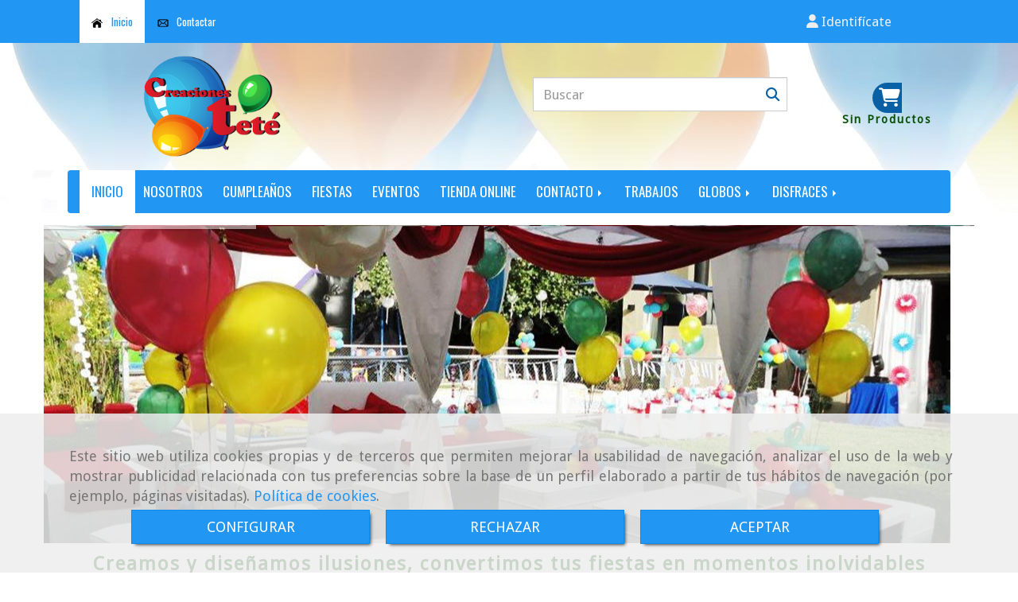

--- FILE ---
content_type: text/html; charset=UTF-8
request_url: https://www.decoracionesyglobostete.com/
body_size: 35346
content:


<!DOCTYPE html>
<html lang="es-ES">
    <head>
    <meta charset="utf-8">
    <meta name="viewport" content="width=device-width, initial-scale=1.0, user-scalable=no">
    <link rel="shortcut icon" href="/data/4462/ico/creaciones_tete.png">
    <meta name="robots" content="index,follow"/><meta name="dcterms.title" content="Artículos de fiesta online | Creaciones Teté | Decoracion con globos madrid | globos con helio madrid"><meta name="description" content="Creaciones Teté, tienda de artículos de fiesta online. Globos para fiestas, disfraces, velas de cumpleaños, accesorios para fiestas, decoración con globos, tienda de fiestas Madrid, decoración comuniones con globos, bautizos con globos Madrid, eventos con globos Madrid."><meta name="keywords" content="decoración con globos, Globos con helio, bodas con globos madrid, tienda de fiestas arganda, eventos con globos madrid, decoraciones con globos bautizos, decoraciones con globos comuniones, decoraciones con globos aniversarios."><link href="https://fonts.googleapis.com/css?family=Exo+2|Oswald" rel="stylesheet"><!--  metas twitter --><meta name="twitter:card" content="summary" /><meta name="twitter:title" content="Artículos de fiesta online | Creaciones Teté | Decoracion con globos madrid | globos con helio madrid"><meta name="twitter:description" content="Creaciones Teté, tienda de artículos de fiesta online. Globos para fiestas, disfraces, velas de cumpleaños, accesorios para fiestas, decoración con globos, tienda de fiestas Madrid, decoración comuniones con globos, bautizos con globos Madrid, eventos con globos Madrid." /><!-- metas facebook  --><meta property="og:url" content="https://www.decoracionesyglobostete.com/" /><meta property="og:title" content="Artículos de fiesta online | Creaciones Teté | Decoracion con globos madrid | globos con helio madrid"><meta property="og:description" content="Creaciones Teté, tienda de artículos de fiesta online. Globos para fiestas, disfraces, velas de cumpleaños, accesorios para fiestas, decoración con globos, tienda de fiestas Madrid, decoración comuniones con globos, bautizos con globos Madrid, eventos con globos Madrid."><meta property="og:locale" content="es_ES" /><!-- geoTags --><meta name="geo.placename" content="España" /><meta name="geo.position" content="41.655;-4.727" /><meta name="geo.region" content="ARGANDA DEL REY" /><meta name="ICBM" content="41.655,-4.727" />
        <title>Tienda de fiestas globos | Artículos de fiesta online | Creaciones Teté | globos con helio madrid</title>
                            <link href="//css.accesive.com/static/css/styles_cliente4462.css?v8.1" rel="stylesheet" media="screen" />
        <link rel="stylesheet" href="//css.accesive.com/static/css/net10_4462.css?v8.1" />
        <link href="//css.accesive.com/static/css/styles_cliente_comun4462.css?v8.1" rel="stylesheet" media="screen" />
        
        <link rel="stylesheet" href="/build/frontBoostrap3.919b9082.css">

                                    <link href='https://fonts.googleapis.com/css?family=Droid+Sans' rel='stylesheet' type='text/css'>
                            
                
        
        <!--External css libraries -->
                                                                                                        
        <!--Custom css-->
                <link rel="stylesheet" href="//css.accesive.com/static/css/custom_4462.css?v8.1" media="all" />
        
    
             <style type="text/css">
            .pageload-overlay {
    position: fixed;
    width: 100%;
    height: 100%;
    top: 0;
    left: 0;
    display: none;
    z-index: 2147483646;
}

.pageload-overlay.show {
    display:block;
}

.pageload-overlay svg {
    position: absolute;
    top: 0;
    left: 0;
    pointer-events: none;
    z-index: 2147483646;
    background-color: #fff;
}

.pageload-overlay svg path {
    fill: #fff;
}

.pageload-overlay::after,
.pageload-overlay::before {
    content: '';
    position: absolute;
    width: 20px;
    height: 20px;
    top: 50%;
    left: 50%;
    margin: -10px 0 0 -10px;
    border-radius: 50%;
    visibility: hidden;
    opacity: 0;
    z-index: 2147483647;
    -webkit-transition: opacity 0.15s, visibility 0s 0.15s;
    transition: opacity 0.15s, visibility 0s 0.15s;
}

.pageload-overlay::after {
    background: #000000;
    -webkit-transform: translateX(-20px);
    transform: translateX(-20px);
    -webkit-animation: moveRight 0.6s linear infinite alternate;
    animation: moveRight 0.6s linear infinite alternate;
}

.pageload-overlay::before {
    background: #FD4D18;
    -webkit-transform: translateX(20px);
    transform: translateX(20px);
    -webkit-animation: moveLeft 0.6s linear infinite alternate;
    animation: moveLeft 0.6s linear infinite alternate;
    }

    @-webkit-keyframes moveRight {
    to { -webkit-transform: translateX(20px); }
    }

    @keyframes moveRight {
    to { transform: translateX(20px); }
    }

    @-webkit-keyframes moveLeft {
    to { -webkit-transform: translateX(-20px); }
    }

    @keyframes moveLeft {
    to { transform: translateX(-20px); }
}

.pageload-loading.pageload-overlay::after,
.pageload-loading.pageload-overlay::before {
    opacity: 1;
    visibility: visible;
    -webkit-transition: opacity 0.3s;
    transition: opacity 0.3s;
}

/**/
#loader6{
    background-color: #fff;
    display: block;
}
.l6 {
    width: 100px;
    height: 100px;
    border-radius: 50px;
    border: 1px solid #FD4D18;
    position: relative;
    top:calc(50% - 90px);
    margin: 20px auto;
}

.l6 span {
    display: block;
    width: 16px;
    margin: 0 auto;
    line-height: 32px;
    margin-top: 32px;
    color: #FD4D18;
    text-align: center;
    font-weight: bold;
    -family: arial;
    position: relative;
    font-size: 32px;
}
.l6 span:after {
    content: attr(data-title);
    position: absolute;
    overflow: hidden;
    display: block;
    left: 0;
    top: 0;
    opacity: 1;
    height: 30px;
    color: #000000;
    -webkit-backface-visibility: hidden;
    -webkit-transform-style: preserve-3d;
    -webkit-animation-name: pulse;
    -webkit-animation-duration: 2s;
    -webkit-animation-timing-function: ease-in-out;
    -webkit-animation-iteration-count: infinite;
    animation-name: pulse;
    animation-duration: 2s;
    animation-timing-function: ease-in-out;
    animation-iteration-count: infinite;
}

@-webkit-keyframes pulse {
    0% {
        height: 0;
        opacity: 1;
        -webkit-transform: scale(1);
        transform: scale(1);
    }
    78% {
        height: 30px;
        opacity: 1;
        -webkit-transform: scale(1);
        transform: scale(1);
    }
    88% {
        height: 30px;
        opacity: 1;
        -webkit-transform: scale(1.2);
        transform: scale(1.2);
    }
    100% {
        height: 30px;
        opacity: 0.1;
        -webkit-transform: scale(1);
        transform: scale(1);
    }
}
@keyframes pulse {
    0% {
        height: 0;
        opacity: 1;
        -webkit-transform: scale(1);
        transform: scale(1);
    }
    78% {
        height: 30px;
        opacity: 1;
        -webkit-transform: scale(1);
        transform: scale(1);
    }
    88% {
        height: 30px;
        opacity: 1;
        -webkit-transform: scale(1.2);
        transform: scale(1.2);
    }
    100% {
        height: 30px;
        opacity: 0.1;
        -webkit-transform: scale(1);
        transform: scale(1);
    }
}

/**/
#loader7{
    display: block;
}
body .vertical-centered-box {
    position: absolute;
    width: 100%;
    height: 100%;
    text-align: center;
}
body .vertical-centered-box:after {
    content: '';
    display: inline-block;
    height: 100%;
    vertical-align: middle;
    margin-right: -0.25em;
}
body .vertical-centered-box .contentt {
    -webkit-box-sizing: border-box;
    -moz-box-sizing: border-box;
    box-sizing: border-box;
    display: inline-block;
    vertical-align: middle;
    text-align: left;
    font-size: 0;
}

.loader-circle {
    position: absolute;
    left: 50%;
    top: 50%;
    width: 120px;
    height: 120px;
    border-radius: 50%;
    box-shadow: inset 0 0 0 1px rgba(255, 255, 255, 0.1);
    margin-left: -60px;
    margin-top: -60px;
}
.loader-line-mask {
    position: absolute;
    left: 50%;
    top: 50%;
    width: 60px;
    height: 120px;
    margin-left: -60px;
    margin-top: -60px;
    overflow: hidden;
    -webkit-transform-origin: 60px 60px;
    -moz-transform-origin: 60px 60px;
    -ms-transform-origin: 60px 60px;
    -o-transform-origin: 60px 60px;
    transform-origin: 60px 60px;
    -webkit-mask-image: -webkit-linear-gradient(top, #000000, rgba(0, 0, 0, 0));
    -webkit-animation: rotate 1.2s infinite linear;
    -moz-animation: rotate 1.2s infinite linear;
    -o-animation: rotate 1.2s infinite linear;
    animation: rotate 1.2s infinite linear;
}
.loader-line-mask .loader-line {
    width: 120px;
    height: 120px;
    border-radius: 50%;
    box-shadow: inset 0 0 0 1px rgba(255, 255, 255, 0.5);
}
#particles-background,
#particles-foreground {
    left: -51%;
    top: -51%;
    width: 202%;
    height: 202%;
    -webkit-transform: scale3d(0.5, 0.5, 1);
    -moz-transform: scale3d(0.5, 0.5, 1);
    -ms-transform: scale3d(0.5, 0.5, 1);
    -o-transform: scale3d(0.5, 0.5, 1);
    transform: scale3d(0.5, 0.5, 1);
}
#particles-background {
    background: #fff;
    background-image: -webkit-linear-gradient(45deg, #fff 2%, #000000 100%);
    background-image: -moz-linear-gradient(45deg, #fff 2%, #000000 100%);
    background-image: linear-gradient(45deg, #fff 2%, #000000 100%);
}
lesshat-selector {
    -lh-property: 0; } 
@-webkit-keyframes rotate{ 0% { -webkit-transform: rotate(0deg);} 100% { -webkit-transform: rotate(360deg);}}
@-moz-keyframes rotate{ 0% { -moz-transform: rotate(0deg);} 100% { -moz-transform: rotate(360deg);}}
@-o-keyframes rotate{ 0% { -o-transform: rotate(0deg);} 100% { -o-transform: rotate(360deg);}}
@keyframes rotate{ 0% {-webkit-transform: rotate(0deg);-moz-transform: rotate(0deg);-ms-transform: rotate(0deg);transform: rotate(0deg);} 100% {-webkit-transform: rotate(360deg);-moz-transform: rotate(360deg);-ms-transform: rotate(360deg);transform: rotate(360deg);}}
[not-existing] {
    zoom: 1;
}
lesshat-selector {
    -lh-property: 0; } 
@-webkit-keyframes fade{ 0% { opacity: 1;} 50% { opacity: 0.25;}}
@-moz-keyframes fade{ 0% { opacity: 1;} 50% { opacity: 0.25;}}
@-o-keyframes fade{ 0% { opacity: 1;} 50% { opacity: 0.25;}}
@keyframes fade{ 0% { opacity: 1;} 50% { opacity: 0.25;}}
[not-existing] {
    zoom: 1;
}
lesshat-selector {
    -lh-property: 0; } 
@-webkit-keyframes fade-in{ 0% { opacity: 0;} 100% { opacity: 1;}}
@-moz-keyframes fade-in{ 0% { opacity: 0;} 100% { opacity: 1;}}
@-o-keyframes fade-in{ 0% { opacity: 0;} 100% { opacity: 1;}}
@keyframes fade-in{ 0% { opacity: 0;} 100% { opacity: 1;}}
[not-existing] {
    zoom: 1;
}        </style>
        
                    
            <link rel="stylesheet" type="text/css" href="//css.accesive.com/bundles/frontend/css/opineo.min.css" media="screen" property="stylesheet" />
            
            <script>
            var languageCountry = 'es';
                        (function(w,d,u){w.readyQ=[];w.bindReadyQ=[];function p(x,y){if(x=="ready"){w.bindReadyQ.push(y);}else{w.readyQ.push(x);}};var a={ready:p,bind:p};w.$=w.jQuery=function(f){if(f===d||f===u){return a}else{p(f)}}})(window,document)
        </script>
                    <script src="/build/runtime.328ea1e1.js"></script><script src="/build/frontPageLoader.e0fc922d.js"></script>
            
    <!-- HTML5 Shim and Respond.js IE8 support of HTML5 elements and media queries -->
    <!-- WARNING: Respond.js doesn't work if you view the page via file:// -->
    <!--[if lt IE 9]>
      <style>
        .container-fluid {
          width: 100%;
        }
      </style>
      <script src="https://oss.maxcdn.com/html5shiv/3.7.2/html5shiv.min.js"></script>
      <script src="https://oss.maxcdn.com/respond/1.4.2/respond.min.js"></script>
    <![endif]-->
                  </head>
  <body class="web ancho      portada device-not-mobile" itemscope itemtype="https://schema.org/WebPage">
                                     <div id="loader7" class="pageload-overlay">
            <div id="particles-background" class="vertical-centered-box"></div>
            <div id="particles-foreground" class="vertical-centered-box"></div>
            <div class="vertical-centered-box">
                <div class="contentt">
                    <div class="loader-circle"></div>
                    <div class="loader-line-mask">
                        <div class="loader-line"></div>
                    </div>
                    <img style="max-width:90px" src="../data/4462/modulos/97378/articulos_de_fiesta_online_1.png">
                </div>
            </div>
        </div>
        <script>
                    $( document ).ready(function() {
                setTimeout( function() {
                    $("#loader7").fadeOut(1000);
                }, 500 );
            });
            </script>
                
                                                <div class="alert alert-dismissible cookie-alert affix-hidden container-fluid gestion-cookies" role="alert" id="cookiesAlert">
    <div id="cookiesText" class="col-xs-12">
                                                        <p class="">Este sitio web utiliza cookies propias y de terceros que permiten mejorar la usabilidad de navegación, analizar el uso de la web y mostrar publicidad relacionada con tus preferencias sobre la base de un perfil elaborado a partir de tus hábitos de navegación (por ejemplo, páginas visitadas). <a href="/politica-de-cookies-es-rgpd">Política de cookies</a>.</p>
                                        </div>
    
    <div class="col-xs-12 text-center" id="cookiesButtonContainer">
                    <a href="#" id="pcookies" data-toggle="modal" data-target="#modal_cookies" class="cookiesButton btn btn-xs btn-primary">
                CONFIGURAR
            </a>
            <a href="#" class="cookiesButton btn btn-xs btn-primary" data-dismiss="alert" aria-label="Close" onclick="aceptarCookies(false, true, 4462)" >
                RECHAZAR
            </a>
            <a href="#" class="cookiesButton btn btn-xs btn-primary" data-dismiss="alert" aria-label="Close" onclick="aceptarCookies(true, false, 4462)" >
                ACEPTAR
            </a>
            </div>
</div>                                <header>
                        <div id="menuMovil" class="visible-xs visible-sm">
        
                
        
                                                                                                                                            
                                
        
        <!-- END Movil Navbar Button collapse -->
                        
                    <!-- Movil Navbar Button collapse -->
            <div class="navbar-header">
                                    <a id="nav-toggle" class="pull-right navbar-toggle"  data-toggle="collapse" data-target="#navbar-collapse_movilMenu"><span></span></a>
                
                <a href="/" class="navbar-brand">
                                    <img src="/data/4462/logos/articulos_de_fiesta_online_movil.png" title="CREACIONES TETE" alt="CREACIONES TETE" >
                                </a>
            </div>

            <!-- Movil Navbar Menu collapse -->
            <nav class="navbar-default inverse   " role="navigation" >
                <div class="collapse navbar-collapse navbar-cat-collapse" id="navbar-collapse_movilMenu">
                    <ul class="nav navbar-nav">
                                                                                                                    <li                             class=" active"
                            >
                            <a class=""
                                href="/" title="INICIO">
                                                                INICIO
                                                            </a>
                                                                                                                                                                                    </li>
                                                                                                                    <li >
                            <a class=""
                                href="/decoracion-con-globos-en-madrid" title="NOSOTROS">
                                                                NOSOTROS
                                                            </a>
                                                                                                                                                                                    </li>
                                                                                                                    <li >
                            <a class=""
                                href="/decoracion-para-cumpleanos-en-madrid" title="CUMPLEAÑOS">
                                                                CUMPLEAÑOS
                                                            </a>
                                                                                                                                                                                    </li>
                                                                                                                    <li >
                            <a class=""
                                href="/decoracion-para-fiestas-en-madrid" title="FIESTAS">
                                                                FIESTAS
                                                            </a>
                                                                                                                                                                                    </li>
                                                                                                                    <li >
                            <a class=""
                                href="/decoracion-para-eventos-en-madrid" title="EVENTOS">
                                                                EVENTOS
                                                            </a>
                                                                                                                                                                                    </li>
                                                                                                                    <li >
                            <a class=""
                                href="/articulos-para-fiesta-online/" title="TIENDA ONLINE">
                                                                TIENDA ONLINE
                                                            </a>
                                                                                                                                                                                    </li>
                                                                                                                    <li                             class="dropdown"
                            >
                            <a class="dropdown-toggle"
                                href="#" title="CONTACTO">
                                                                CONTACTO
                                                                    <b class="caret right"></b>
                                                            </a>
                                                                                                	<ul class="dropdown-menu    multi-level " role="menu">
																			 
                                                        <li class="">
                            <a  href="/tienda-de-disfraces-en-madrid"  title="Localización">
                                                                Localización
                                                            </a>
                    										
																																			 
                                                        <li class="">
                            <a  href="/creaciones-tete-en-madrid"  title="Contactar">
                                                                Contactar
                                                            </a>
                    										
																																			 
                                                        <li class="">
                            <a  href="/decoraciones-con-globos-madrid"  title="Personalizamos tu fiesta">
                                                                Personalizamos tu fiesta
                                                            </a>
                    										
																							</li>
		</ul>
	                                                                                    </li>
                                                                                                                    <li >
                            <a class=""
                                href="/decoraciones-para-fiestas/" title="TRABAJOS">
                                                                TRABAJOS
                                                            </a>
                                                                                                                                                                                    </li>
                                                                                                                    <li                             class="dropdown"
                            >
                            <a class="dropdown-toggle"
                                href="#" title="GLOBOS">
                                                                GLOBOS
                                                                    <b class="caret right"></b>
                                                            </a>
                                                                                                	<ul class="dropdown-menu    multi-level " role="menu">
																			 
                                                        <li class="">
                            <a  href="/globos-personalizado/"  title="Globos personalizados">
                                                                Globos personalizados
                                                            </a>
                    										
																							</li>
		</ul>
	                                                                                    </li>
                                                                                                                    <li                             class="dropdown"
                            >
                            <a class="dropdown-toggle"
                                href="#" title="DISFRACES">
                                                                DISFRACES
                                                                    <b class="caret right"></b>
                                                            </a>
                                                                                                	<ul class="dropdown-menu    multi-level " role="menu">
																			 
                                                        <li class="dropdown-submenu">
                            <a  class="dropdown-toggle"  href="#"  title="Disfraces adultos">
                                                                Disfraces adultos
                                                                    <span class="caret right"></span>
                                                            </a>
                    										
																			<ul class="dropdown-menu    " role="menu">
																			 
                                                        <li class="">
                            <a  href="/disfraces-chico/"  title="Disfraces chicos">
                                                                Disfraces chicos
                                                            </a>
                    										
																							</li>
		</ul>
																			</li>
		</ul>
	                                                                                    </li>
                                        </ul>
                </div>
            </nav>
        <!-- END Movil Navbar Menu collapse -->
            </div>
                                <!-- ZONA SOBRECABECERA -->
                <div id="sobrecabecera">
            <div class="sobrecabecera zona eq-height">
                                    <div class="container-eq-height"><div class="row"><div class="col-xs-12 col-sm-6 col-md-6  col-top ajustado "><div data-nombre="Menú sobrecabecera"  id="block-97380" class="modulo-container ajustado  "><div class="modulo-menu horizontal-laptop horizontal-tablet vertical-mobile 0 " data-menu-id="125541"><nav id="menu_97380" class="navbar navbar-default inverse custom-menu-intenso" role="navigation"><!-- Navbar Cat collapse Starts --><div class="sidebar-nav "><div class="navbar-collapse collapse navbar-cat-collapse in navbar-inner" id="navbar-collapse_97380"><ul class="nav navbar-nav "><li class=" active 0 "><a class="" href="/portada" title="Inicio"><img src="/data/4462/media/menu/home.png" title="Inicio" alt="Inicio">
                                                                        Inicio
                                                                    </a></li><li class=" 0 "><a class="" href="/creaciones-tete-en-madrid" title="Contactar"><img src="/data/4462/media/menu/mail.png" title="Contactar" alt="Contactar">
                                                                        Contactar
                                                                    </a></li></ul></div></div></nav></div></div></div><div class="col-xs-12 col-sm-3 col-md-3  col-top hidden-sm hidden-xs "><div data-nombre="Vacio"  id="block-99081" class="modulo-container hidden-sm hidden-xs  "><div id="mod_html_99081" class="text-left"></div></div></div><div class="col-xs-12 col-sm-3 col-md-3  col-top ajustado col-middle "><div data-nombre="Login"  id="block-97377" class="modulo-container ajustado col-middle  "><div class="modulo-login" data-net10-account><div class="login-button"><a href="/login?_target_path=/" data-target="#enlaceLogin_div" role="button" class="btn btn-link btn-block enlaceLogin" data-toggle="modal"><i class="fa fa-user "></i><span class="text-hidden-m"> Identifícate</span></a></div></div></div></div></div><!-- end row --></div><!-- end container-eq-height --><div class="container-eq-height"><div class="row"><div class="col-xs-12 col-sm-1 col-md-1  col-top hidden-md hidden-lg ajustado col-middle "><div data-nombre="Cart Movil"  id="block-99079" class="modulo-container hidden-md hidden-lg ajustado col-middle  "><div id="myCart" class="btn-group btn-block modulo-carrito  carrito-solo "><div id="notificationsLoader" class="color-fondo-tema"><i class="fa fa-spinner fa-pulse fa-2x"></i></div><a href="#" id="myCartModule"></a><button type="button" class="btn btn-link btn-block dropdown-toggle" aria-expanded="false"><span class="fa-lg circulo-cart"><i class="fa fa-shopping-cart"></i></span><span id="cart-total" class="badge badge-destacado hide"><span id="cart_item_nro" class="cart_item_nro">0</span></span><span class="txt-carrito text-hidden-m"><strong class="titulo_sinProductos">Sin Productos</strong><strong class="titulo_conProductos hide">Total:&nbsp;</strong><span class="price_total"></span><span class="divisa hide">€</span></span></button><div id="body_cart" class="dropdown-menu body_cart" role="menu"><div class="modulo-container"></div><div class="alert alert-default text-center"><a href="/showCart" class="btn btn-default"><i class="fa fa-shopping-cart"></i> Ver carrito
    </a></div><script></script></div></div></div></div></div></div>
                            </div>
        </div>
                <!-- FIN ZONA SOBRECABECERA -->
                                <!-- ZONA CABECERA -->
                <div id="cabecera">
            <div class="cabecera zona eq-height">
                                    <div class="container-eq-height"><div class="row"><div class="col-xs-12 col-sm-4 col-md-4  hidden-xs hidden-sm col-top ajustado text-left "><div data-nombre="logo"  id="block-97378" class="modulo-container ajustado text-left  "><div id="logo97378" class="modulo-logotipo"><a href="/"><img src="/cache/d/7/a/4/d/d7a4de0641e70da56b5ace432dc5f4f579e27d7f.png" title="artículos fiesta online" alt="artículos fiesta online" width="300" height="200"
	    class="img-responsive"></a></div></div></div><div class="col-xs-12 col-sm-2 col-md-2  col-top "><div data-nombre="HTML vacío para separar buscador"  id="block-97405" class="modulo-container  "><div id="mod_html_97405" class="text-left"></div></div></div><div class="col-xs-12 col-sm-4 col-md-4  col-top col-middle "><div data-nombre="Buscador"  id="block-101084" class="modulo-container col-middle  "><div class="modulo-buscador default"><div id="search_101084"><form class="" action="/search?id=101084" method="post" id="genSearch101084" data-sugerencias="false"><input type="hidden" id="genSearch101084__token" name="genSearch101084[_token]" value="9iXVBBMtoInpPwbG9z6IPOooxm3fGNXOh6AJP57ibjI" /><div class="form-group"><div class="right-inner-addon" tabindex="0"><a href="#" class="submit"><i class="fa fa-search"></i></a><input autocomplete="off" class="form-control" placeholder="Buscar" type="search" required="required" name="genSearch101084[searchTerm]" id="genSearch101084_searchTerm"><div class="sugerencias-buscador"></div></div></div></form></div></div><script>
        $(document).ready(function() {
            /* BUSCADOR ANTIGUO */
            $('input[id$="101084_searchTerm"]').on('focus',function() {
                if ($('.opciones-busqueda').children().length > 1) {
                    $('.opciones-busqueda','#search_101084').removeClass('hidden');
                }
            });
            $('.opciones-busqueda a.close','#search_101084').on('click',function(e) {
                e.preventDefault();
                $('.opciones-busqueda','#search_101084').addClass('hidden');
            });
            $('.submit','#search_101084').on('click', function(e) {
                e.preventDefault;
                $('#prodSearch101084_precio_menor').val(Math.floor($('#prodSearch101084_precio_menor').val()));
                $(this).parents('form').submit();
            });
            /* BUSCADOR PANTALLA COMPLETA (BUSCADOR GENERAL V2) */
            $('.control').click(function(){
                $("body").addClass("search-active");
                $(".buscador-pantalla-completa .search-input").addClass("bg-primary");
            });
            $(".buscador-pantalla-completa .icon-close").click(function(){
                $("body").removeClass("search-active");
                $(".buscador-pantalla-completa .control .btn-material").removeClass("bg-primary");
            });
            /* BUSCADOR DE PROPIEDADES */
            $(".modulo-buscador-propiedades .btn-mas-caracteristica , .modulo-buscador-propiedades .btn-mas-propiedad").click(function(){
                var id = $(this).attr("href").substring(1, $(this).attr("href").length);
                if($(".modulo-buscador-propiedades").find("#"+id).hasClass("in")) {
                    $(this).html('Ver más...');
                }else{
                    $(this).html('Ver menos...');
                }
            });
            
        });
    </script></div></div><div class="col-xs-12 col-sm-2 col-md-2  col-top ajustado col-middle text-right hidden-sm hidden-xs "><div data-nombre="Carrito de la compra"  id="block-97381" class="modulo-container ajustado col-middle text-right hidden-sm hidden-xs  "><div id="myCart" class="btn-group btn-block modulo-carrito  carrito-solo "><div id="notificationsLoader" class="color-fondo-tema"><i class="fa fa-spinner fa-pulse fa-2x"></i></div><a href="#" id="myCartModule"></a><button type="button" class="btn btn-link btn-block dropdown-toggle" aria-expanded="false"><span class="fa-2x color-fondo-destacado circulo-cart"><i class="fa fa-shopping-cart fa-inverse"></i></span><span id="cart-total" class="badge badge-destacado hide"><span id="cart_item_nro" class="cart_item_nro">0</span></span><span class="txt-carrito text-hidden-m"><strong class="titulo_sinProductos">Sin Productos</strong><strong class="titulo_conProductos hide">Total:&nbsp;</strong><span class="price_total"></span><span class="divisa hide">€</span></span></button><div id="body_cart" class="dropdown-menu body_cart" role="menu"><div class="modulo-container"></div><div class="alert alert-default text-center"><a href="/showCart" class="btn btn-default"><i class="fa fa-shopping-cart"></i> Ver carrito
    </a></div><script></script></div></div></div></div></div><!-- end row --></div><!-- end container-eq-height --><div class="container-eq-height"><div class="row"><div class="col-xs-12 col-sm-12 col-md-12 hidden-xs hidden-sm  col-top ajustado "><div data-nombre="Menú corporativo - principal"  id="block-97375" class="modulo-container ajustado  "><div class="modulo-menu horizontal-laptop horizontal-tablet vertical-mobile 0 " data-menu-id="125541"><nav id="menu_97375" class="navbar navbar-default inverse custom-menu-intenso" role="navigation"><!-- Nav Header Starts --><div class="navbar-header"><button type="button" class="btn btn-primary btn-navbar navbar-toggle" data-toggle="collapse" data-target="#navbar-collapse_97375"><span class="sr-only">Toggle Navigation</span><i class="fa fa-bars"></i></button></div><!-- Nav Header Ends --><!-- Navbar Cat collapse Starts --><div class="sidebar-nav "><div class="navbar-collapse  navbar-inner" id="navbar-collapse_97375"><ul class="nav navbar-nav "><li class=" active 0 "><a class="" href="/" title="INICIO">
                                                                        INICIO
                                                                    </a></li><li class=" 0 "><a class="" href="/decoracion-con-globos-en-madrid" title="NOSOTROS">
                                                                        NOSOTROS
                                                                    </a></li><li class=" 0 "><a class="" href="/decoracion-para-cumpleanos-en-madrid" title="CUMPLEAÑOS">
                                                                        CUMPLEAÑOS
                                                                    </a></li><li class=" 0 "><a class="" href="/decoracion-para-fiestas-en-madrid" title="FIESTAS">
                                                                        FIESTAS
                                                                    </a></li><li class=" 0 "><a class="" href="/decoracion-para-eventos-en-madrid" title="EVENTOS">
                                                                        EVENTOS
                                                                    </a></li><li class=" 0 "><a class="" href="/articulos-para-fiesta-online/" title="TIENDA ONLINE">
                                                                        TIENDA ONLINE
                                                                    </a></li><li class="dropdown 0 "><a class="dropdown-toggle" href="#" title="CONTACTO">
                                                                        CONTACTO
                                                                            <b class="caret right"></b></a><ul class="dropdown-menu    multi-level " role="menu"><li class=""><a  href="/tienda-de-disfraces-en-madrid"  title="Localización">
                                                                Localización
                                                            </a><li class=""><a  href="/creaciones-tete-en-madrid"  title="Contactar">
                                                                Contactar
                                                            </a><li class=""><a  href="/decoraciones-con-globos-madrid"  title="Personalizamos tu fiesta">
                                                                Personalizamos tu fiesta
                                                            </a></li></ul></li><li class=" 0 "><a class="" href="/decoraciones-para-fiestas/" title="TRABAJOS">
                                                                        TRABAJOS
                                                                    </a></li><li class="dropdown 0 "><a class="dropdown-toggle" href="#" title="GLOBOS">
                                                                        GLOBOS
                                                                            <b class="caret right"></b></a><ul class="dropdown-menu    multi-level " role="menu"><li class=""><a  href="/globos-personalizado/"  title="Globos personalizados">
                                                                Globos personalizados
                                                            </a></li></ul></li><li class="dropdown 0 "><a class="dropdown-toggle" href="#" title="DISFRACES">
                                                                        DISFRACES
                                                                            <b class="caret right"></b></a><ul class="dropdown-menu    multi-level " role="menu"><li class="dropdown-submenu"><a  class="dropdown-toggle"  href="#"  title="Disfraces adultos">
                                                                Disfraces adultos
                                                                    <span class="caret right"></span></a><ul class="dropdown-menu    " role="menu"><li class=""><a  href="/disfraces-chico/"  title="Disfraces chicos">
                                                                Disfraces chicos
                                                            </a></li></ul></li></ul></li></ul></div></div></nav></div></div></div></div><!-- end row --></div><!-- end container-eq-height --><div class="container-eq-height"><div class="row"></div></div>
                            </div>
        </div>
                <!-- FIN ZONA CABECERA -->
            </header>
    <!-- ZONA CONTENIDO -->
            <div id="contenido" class="sidebar-inv">
            <div class="contenido zona">
                <div class="row contenido-flex">
                                                                <!-- CONTENIDO PRINCIPAL -->
                                                                                                    <div id="main" class="col-sm-12 col-top">
                                <h1 class="sr-only">Artículos de fiesta online</h1>

                                                                                                                                                <div id="content_top" class="zona"><div class="row"><div class="col-xs-12 col-sm-12 col-md-12 ajustado cabecera-texto-sobrecontenido"><div data-nombre="Cabecera slider"  id="block-97392" class="modulo-container ajustado cabecera-texto-sobrecontenido "><div class="cabecera-texto fullwithbanner-container" style="max-height:400px"><div class="fullwidthbanner" id="banner97392"><ul><li data-transition="slidehorizontal"
                        data-slotamount="4"
                        data-masterspeed="1800"><img alt="Tienda de fiestas globos | Artículos de fiesta online | Creaciones Teté | globos con helio madrid" title="Tienda de fiestas globos | Artículos de fiesta online | Creaciones Teté | globos con helio madrid" src="/bundles/frontend/cab_texto_plugin/assets/coloredbg.png"
                            data-lazyload="/cache~a-4-4-9-6-a4496e53074f24f84159e078a341092261f97d06/tienda-de-fiestas-globos-articulos-de-fiesta-online-creaciones-tete-globos-con-helio-madrid.jpeg"
                                                        data-kenburns="on"
                            data-bgposition="left center"
                            data-bgpositionend="center top"
                            data-duration="3000"
                            data-bgfit="110"
                            data-bgfitend="100"
                            data-ease="Power4.easeInOut"
                                                    /><div class="tp-caption  text-light color-fondo-destacado border-none espaciado-texto-2x text-xl                           lft auto tp-resizeme"
                            data-x="center" data-hoffset="0"
                            data-y="bottom" data-voffset="-150"
                            data-start="1800"
                            data-speed="2000"
                            data-easing="Power4.easeInOut"
                            style="z-index:2;padding:5px">

                                                             ¡Todo para tus fiestas!
                                                    </div><div class="tp-caption                           lfb auto tp-resizeme"
                            data-x="center" data-hoffset="0"
                            data-y="bottom" data-voffset="-70"
                            data-start="4500"
                            data-speed="2000"
                            data-easing="Power4.easeInOut"
                            style="z-index:2;padding:0px"><a target="_self" class="btn btn-default" href="/productos/">
                                        +INFO  <i class="fa fa-arrow-right"></i></a></div></li><li data-transition="slidehorizontal"
                        data-slotamount="4"
                        data-masterspeed="1800"><img alt="Tienda de fiestas globos | Artículos de fiesta online | Creaciones Teté | globos con helio madrid" title="Tienda de fiestas globos | Artículos de fiesta online | Creaciones Teté | globos con helio madrid" src="/bundles/frontend/cab_texto_plugin/assets/coloredbg.png"
                            data-lazyload="/cache~d-f-0-6-d-df06dc06c1b094f3dfc7892a7e59322c866363b8/tienda-de-fiestas-globos-articulos-de-fiesta-online-creaciones-tete-globos-con-helio-madrid.jpeg"
                                                        data-kenburns="on"
                            data-bgposition="left center"
                            data-bgpositionend="center top"
                            data-duration="3000"
                            data-bgfit="110"
                            data-bgfitend="100"
                            data-ease="Power4.easeInOut"
                                                    /><div class="tp-caption  text-light color-fondo-destacado border-none espaciado-texto-2x text-xl                           lft auto tp-resizeme"
                            data-x="center" data-hoffset="0"
                            data-y="bottom" data-voffset="-150"
                            data-start="1800"
                            data-speed="2000"
                            data-easing="Power4.easeInOut"
                            style="z-index:2;padding:5px">

                                                             La mayor variedad de disfraces
                                                    </div><div class="tp-caption                           lfb auto tp-resizeme"
                            data-x="center" data-hoffset="0"
                            data-y="bottom" data-voffset="-70"
                            data-start="4500"
                            data-speed="2000"
                            data-easing="Power4.easeInOut"
                            style="z-index:2;padding:0px"><a target="_self" class="btn btn-default" href="/disfraces-carnaval_2/">
                                        +INFO  <i class="fa fa-arrow-right"></i></a></div></li><li data-transition="slidehorizontal"
                        data-slotamount="4"
                        data-masterspeed="1800"><img alt="Tienda de fiestas globos | Artículos de fiesta online | Creaciones Teté | globos con helio madrid" title="Tienda de fiestas globos | Artículos de fiesta online | Creaciones Teté | globos con helio madrid" src="/bundles/frontend/cab_texto_plugin/assets/coloredbg.png"
                            data-lazyload="/cache~4-2-9-a-f-429af963def4b90089ecca508a7e32050e88d3f4/tienda-de-fiestas-globos-articulos-de-fiesta-online-creaciones-tete-globos-con-helio-madrid.jpeg"
                                                        data-kenburns="on"
                            data-bgposition="left center"
                            data-bgpositionend="center top"
                            data-duration="3000"
                            data-bgfit="110"
                            data-bgfitend="100"
                            data-ease="Power4.easeInOut"
                                                    /><div class="tp-caption  text-light color-fondo-destacado border-none espaciado-texto-2x text-xl                           lft auto tp-resizeme"
                            data-x="center" data-hoffset="0"
                            data-y="bottom" data-voffset="-150"
                            data-start="1800"
                            data-speed="2000"
                            data-easing="Power4.easeInOut"
                            style="z-index:2;padding:5px">

                                                             Globos para ocasiones únicas
                                                    </div><div class="tp-caption                           lfb auto tp-resizeme"
                            data-x="center" data-hoffset="0"
                            data-y="bottom" data-voffset="-70"
                            data-start="4500"
                            data-speed="2000"
                            data-easing="Power4.easeInOut"
                            style="z-index:2;padding:0px"><a target="_self" class="btn btn-default" href="/globos-y-accesorios_2/">
                                        +INFO  <i class="fa fa-arrow-right"></i></a></div></li></ul><div class="tp-bannertimer"></div></div></div><script>
        $(document).ready(function() {
            $('#banner97392').parents('.cabecera-texto').parent().css('padding-top',0);
                                                                                                                                                                                                                                            visible = $('#banner97392').parents('.cabecera-texto').parent().is(":visible");
            if(visible)  {
                $('#banner97392').revolution({
                    'startheight': '400',
                    'fullWidth': 'off',
                    'fullScreen': 'off',
                    'forceFullWidth': 'off',
                    'fullScreenAlignForce': 'on',
                    'dottedOverlay': 'none',
                    'delay': '6000',
                    'lazyLoad': 'on',
                    'keyboardNavigation': 'on',
                    'navigationType': 'bullet',
                    'navigationArrows': 'solo',
                    'navigationStyle': 'square',
                    'navigationHAlign': 'center',
                    'navigationVAlign': 'top',
                    'navigationHOffset': 0,
                    'navigationVOffset': 10,
                    'soloArrowLeftHalign': 'left',
                    'soloArrowLeftValign': 'center',
                    'soloArrowLeftHOffset': 20,
                    'soloArrowLeftVOffset': 0,
                    'soloArrowRightHalign': 'right',
                    'soloArrowRightValign': 'center',
                    'soloArrowRightHOffset': 20,
                    'soloArrowRightVOffset': 0,
                    'onHoverStop': 'on',
                    'stopAfterLoops': -1,
                    'stopAtSlide': 1,
                    'shuffle': 'off',
                    'autoHeight': 'off',
                                        'hideThumbsOnMobile': 'on',
                    'hideBulletsOnMobile': 'off',
                    'hideArrowsOnMobile': 'off'
                });
            }
            /*var queue;
            $(window).resize(function(){
            clearTimeout(queue);
                queue = setTimeout(function(){
                    visible = $('#banner97392').parents('.cabecera-texto').parent().is(":visible");
                    if(visible)  {
                        $('#banner97392').revolution({
                            'startheight': '400',
                            'fullWidth': 'off',
                            'fullScreen': 'off',
                            'forceFullWidth': 'off',
                            'fullScreenAlignForce': 'on',
                            'dottedOverlay': 'none',
                            'delay': '6000',
                            'lazyLoad': 'on',
                            'keyboardNavigation': 'on',
                            'navigationType': 'bullet',
                            'navigationArrows': 'solo',
                            'navigationStyle': 'square',
                            'navigationHAlign': 'center',
                            'navigationVAlign': 'top',
                            'navigationHOffset': 0,
                            'navigationVOffset': 10,
                            'soloArrowLeftHalign': 'left',
                            'soloArrowLeftValign': 'center',
                            'soloArrowLeftHOffset': 20,
                            'soloArrowLeftVOffset': 0,
                            'soloArrowRightHalign': 'right',
                            'soloArrowRightValign': 'center',
                            'soloArrowRightHOffset': 20,
                            'soloArrowRightVOffset': 0,
                            'onHoverStop': '',
                            'stopAfterLoops': -1,
                            'stopAtSlide': 1,
                            'shuffle': 'off',
                            'autoHeight': 'off',
                            'hideThumbsOnMobile': 'on',
                            'hideBulletsOnMobile': 'off',
                            'hideArrowsOnMobile': 'off'
                        });
                    }
                }, 100);
            });*/
        });
    </script></div></div><div class="col-xs-12 col-sm-12 col-md-12 ajustado eslogan"><div data-nombre="Eslogan"  id="block-97393" class="modulo-container ajustado eslogan "><div id="mod_html_97393" class="text-center"><p class="text-center">Creamos y diseñamos ilusiones, convertimos tus fiestas en momentos inolvidables</p></div></div></div><div class="col-xs-12 col-sm-12 col-md-12 ajustado "><div data-nombre="Miga de pan"  id="block-97388" class="modulo-container ajustado  "><div class="modulo-breadcrumb"><ol class="breadcrumb" itemscope itemtype="https://schema.org/BreadcrumbList"><li itemprop="itemListElement" itemscope itemtype="https://schema.org/ListItem"><a href="/#" rel="v:url" property="v:title" itemprop="item"><span itemprop="name">Inicio</span><meta itemprop="position" content="1" /></a></li><li  role="presentation" class="disabled" itemscope itemtype="https://schema.org/ListItem"><a class="loop-last" href="https://www.decoracionesyglobostete.com/" itemprop="item"><span itemprop="name">Portada</span><meta itemprop="position" content="2" /></a></li></ol></div></div></div><div class="col-xs-12 col-sm-4 col-md-4 banner"><div data-nombre="Banner portada 1"  id="block-97406" class="modulo-container banner "><div id="mod-banner_97406"><a href="/decoracion-para-fiestas-en-madrid"><img src="/cache/1/6/d/0/d/16d0d9c03a9f3ca9c7f53d9dfd6a10f4fc8f5d8a.jpeg" title="fiestas con globos Madrid" alt="fiestas con globos Madrid" class="img-responsive"></a></div></div></div><div class="col-xs-12 col-sm-4 col-md-4 banner"><div data-nombre="Banner portada 2"  id="block-97407" class="modulo-container banner "><div id="mod-banner_97407"><a href="/decoracion-para-eventos-en-madrid"><img src="/cache/d/4/1/0/5/d41055f99bce99b22d7519c2157a3c4346142da1.jpeg" title="eventos Madrid" alt="eventos Madrid" class="img-responsive"></a></div></div></div><div class="col-xs-12 col-sm-4 col-md-4 banner"><div data-nombre="Banner portada 3"  id="block-97408" class="modulo-container banner "><div id="mod-banner_97408"><a href="/decoracion-para-cumpleanos-en-madrid"><img src="/cache/7/5/5/9/e/7559ed0bbda77a8bed191430d716e44d703d0ef9.jpeg" title="cumpleaños en  madrid" alt="cumpleaños en  madrid" class="img-responsive"></a></div></div></div><div class="col-xs-12 col-sm-4 col-md-4 banner"><div data-nombre="Banner portada 4"  id="block-97409" class="modulo-container banner "><div id="mod-banner_97409"><a href="/decoraciones-para-fiestas/"><img src="/cache/0/1/a/f/5/01af56a79f2b48afa8608b7200b7a8682d4ffaf6.jpeg" title="nuestros trabajos" alt="nuestros trabajos" class="img-responsive"></a></div></div></div><div class="col-xs-12 col-sm-8 col-md-8 banner"><div data-nombre="Banner portada 5"  id="block-97410" class="modulo-container banner "><div id="mod-banner_97410"><a href="/articulos-para-fiesta-online/"><img src="/cache/6/9/c/8/c/69c8cbeccd8ef60e37bfc5253c019ac323c1cbc1.jpeg" title="creaciones tete" alt="creaciones tete" class="img-responsive"></a></div></div></div><div class="col-xs-12 col-sm-12 col-md-12 ajustado text-center "><div data-nombre="Módulo de productos destacados portada - PRODUCTOS DESTACADOS"  id="block-97402" class="modulo-container ajustado text-center  "><div class="modulo-productos-destacados version1"  id="modulo-productos-destacados97402"><div class="row funcionalidad-productos"><div class="col-xs-12"><h3  class="heading color-fuente-destacado"  >PRODUCTOS DESTACADOS</h3><div id="multi-carousel carousel-productos-destacados97402" class="multi-carousel carousel-productos-destacados slide" data-items="1,2,4,4,4" data-slide="1" data-interval="1000"><div class="multi-carousel-inner"><div class="item"><div class="col-xs-12 visible"><div class="producto"><a href="/platos-grandes-minions"><figure class="thumbnail"><div class="etiqueta-stock"><div class="label label-destacado hidden-sm hidden-xs">Destacado</div></div><div class="image img-square"><img src="/cache~b-a-1-3-2-ba132a7c4c60eb0b1145b4081f3e6503235d39d8/prod-516494-platos-minions.jpg"
                         alt="PLATOS MINIONS GRANDES"
                         title="PLATOS MINIONS GRANDES" class="img-responsive"
                         srcset="/cache~0-e-f-f-b-0effbea9b547e7cf4c10ffa86a751afde1e77a6f/prod-516494-platos-minions.jpg 650w,/cache~c-d-1-c-4-cd1c4c0fa4f0b3b0712d0e80fb6f800273b48fc4/prod-516494-platos-minions.jpg 283w, /cache~0-e-f-f-b-0effbea9b547e7cf4c10ffa86a751afde1e77a6f/prod-516494-platos-minions.jpg 650w, /cache~f-c-1-1-d-fc11d049c440d0de61ac8388db5a1f0b6189dfe4/prod-516494-platos-minions.jpg 324w"
                         sizes="(min-width: 425px) and (max-width: 768px)650px, (min-width: 768px) and (max-width: 1200px) 283px, (min-width:1200px) 650px, 324px"
                    /></div></figure></a><div class="caption"><h4 class="enlace-descripcion"><a class="color-fuente-tema" href="/platos-grandes-minions">Platos grandes Minions</a></h4><div class="price text-center"><span class="price-new">
                                    3,75 €
                                </span></div><div class="cart-button button-group text-center"><form name="NeT10_cart_item" method="post" action="/addItemCart?uniqid=k6929fe582301b&amp;id=196586" id="anadirCesta_k6929fe582301b_196586" name="anadirCesta_196586" data-uniqid="k6929fe582301b" enctype="application/x-www-form-urlencoded"><div class="col-xs-12 col-sm-12 col-md-12 btn-contratar paccesive"><div class="addtocart text-center group_Comprar group_Comprar_196586"><input type="hidden" id="k6929fe582301b_NeT10_cart_item_productoSelect" name="NeT10_cart_item[productoSelect]" value="196586" /><input type="hidden" id="k6929fe582301b_NeT10_cart_item_atributos" name="NeT10_cart_item[atributos]" /><input type="number" id="k6929fe582301b_NeT10_cart_item_cantidad" name="NeT10_cart_item[cantidad]" required="required" min="1" max="9999999" title="Cantidad" class="hide form-control" value="1" /><div><button id="btnAnadirCesta_k6929fe582301b_196586" data-idproducto="196586" type="submit" class="btn btn-primary btn-lg " onclick="return false;" ><i class="fa fa-shopping-cart"></i>&nbsp;<span>Comprar</span></button></div></div><input type="hidden" id="k6929fe582301b_NeT10_cart_item__token" name="NeT10_cart_item[_token]" value="6sWf_AWIx7dNDkJpnnpNCWtH6YfkUnQRuA_Qk8YzVLI" /><input type="hidden" id="NeT10_cart_item_imagen" name="NeT10_cart_item[imagen]" /></div></form><script type="text/javascript">
$(document).ready(function() {
        onClickAnadirCesta(
    '.modulo-container',
    'Seleccione característica',
    '/bundles/frontend/img/loader_front.gif',
    'Sin stock'
);
});
</script></div></div></div></div></div><div class="item"><div class="col-xs-12 visible"><div class="producto"><a href="/carrito-de-chuches-rosa-y-blanco"><figure class="thumbnail"><div class="etiqueta-stock"><div class="label label-destacado hidden-sm hidden-xs">Destacado</div></div><div class="image img-square"><img src="/cache~9-0-b-e-7-90be7bab029358149dd177952fcc3f214fa3dd5c/prod-558993-carrito-de-chuches-para-comuniones-madrid.jpg"
                         alt="Carrito de chuches para comuniones Madrid"
                         title="Carrito de chuches para comuniones Madrid" class="img-responsive"
                         srcset="/cache~5-1-8-8-a-5188ac4a7a13905f640da446c533f47ca7fbe611/prod-558993-carrito-de-chuches-para-comuniones-madrid.jpg 650w,/cache~b-0-8-f-2-b08f2975298081e0a2ad58e76d94225e89f5f962/prod-558993-carrito-de-chuches-para-comuniones-madrid.jpg 283w, /cache~5-1-8-8-a-5188ac4a7a13905f640da446c533f47ca7fbe611/prod-558993-carrito-de-chuches-para-comuniones-madrid.jpg 650w, /cache~b-0-f-b-c-b0fbcc50f5e0a23e7966d43c59759c8ee2b3e2c2/prod-558993-carrito-de-chuches-para-comuniones-madrid.jpg 324w"
                         sizes="(min-width: 425px) and (max-width: 768px)650px, (min-width: 768px) and (max-width: 1200px) 283px, (min-width:1200px) 650px, 324px"
                    /></div></figure></a><div class="caption"><h4 class="enlace-descripcion"><a class="color-fuente-tema" href="/carrito-de-chuches-rosa-y-blanco">Carrito de chuches rosa y blanco</a></h4><div class="price text-center"><span class="price-new">
                                    59,90 €
                                </span></div><div class="cart-button button-group text-center"><form name="NeT10_cart_item" method="post" action="/addItemCart?uniqid=k6929fe582301b&amp;id=196587" id="anadirCesta_k6929fe582301b_196587" name="anadirCesta_196587" data-uniqid="k6929fe582301b" enctype="application/x-www-form-urlencoded"><div class="col-xs-12 col-sm-12 col-md-12 btn-contratar paccesive"><div class="addtocart text-center group_Comprar group_Comprar_196587"><input type="hidden" id="k6929fe582301b_NeT10_cart_item_productoSelect" name="NeT10_cart_item[productoSelect]" value="196587" /><input type="hidden" id="k6929fe582301b_NeT10_cart_item_atributos" name="NeT10_cart_item[atributos]" /><input type="number" id="k6929fe582301b_NeT10_cart_item_cantidad" name="NeT10_cart_item[cantidad]" required="required" min="1" max="9999999" title="Cantidad" class="hide form-control" value="1" /><div><button id="btnAnadirCesta_k6929fe582301b_196587" data-idproducto="196587" type="submit" class="btn btn-primary btn-lg " onclick="return false;" ><i class="fa fa-shopping-cart"></i>&nbsp;<span>Comprar</span></button></div></div><input type="hidden" id="k6929fe582301b_NeT10_cart_item__token" name="NeT10_cart_item[_token]" value="6sWf_AWIx7dNDkJpnnpNCWtH6YfkUnQRuA_Qk8YzVLI" /><input type="hidden" id="NeT10_cart_item_imagen" name="NeT10_cart_item[imagen]" /></div></form><script type="text/javascript">
$(document).ready(function() {
        onClickAnadirCesta(
    '.modulo-container',
    'Seleccione característica',
    '/bundles/frontend/img/loader_front.gif',
    'Sin stock'
);
});
</script></div></div></div></div></div><div class="item"><div class="col-xs-12 visible"><div class="producto"><a href="/10-vasos-frozen-hielo"><figure class="thumbnail"><div class="etiqueta-stock"><div class="label label-destacado hidden-sm hidden-xs">Destacado</div></div><div class="image img-square"><img src="/cache~c-2-2-7-a-c227a2a581acf7d4b58653349e37a9218792b5f0/prod-518485-platos-vasos-servilletas-globos-frozen.jpg"
                         alt="Vasos Frozen Hielo"
                         title="Vasos Frozen Hielo" class="img-responsive"
                         srcset="/cache~e-a-8-c-0-ea8c07b5e425014c3f5077ab3d65198b3d4a6db2/prod-518485-platos-vasos-servilletas-globos-frozen.jpg 650w,/cache~9-5-b-5-3-95b53d9dd23abe449c9734787e6b28a63300850a/prod-518485-platos-vasos-servilletas-globos-frozen.jpg 283w, /cache~e-a-8-c-0-ea8c07b5e425014c3f5077ab3d65198b3d4a6db2/prod-518485-platos-vasos-servilletas-globos-frozen.jpg 650w, /cache~3-5-8-a-8-358a847b871a6c0c3eff0a37814072df909e7fde/prod-518485-platos-vasos-servilletas-globos-frozen.jpg 324w"
                         sizes="(min-width: 425px) and (max-width: 768px)650px, (min-width: 768px) and (max-width: 1200px) 283px, (min-width:1200px) 650px, 324px"
                    /></div></figure></a><div class="caption"><h4 class="enlace-descripcion"><a class="color-fuente-tema" href="/10-vasos-frozen-hielo">10 Vasos Frozen hielo</a></h4><div class="price text-center"><span class="price-new">
                                    2,95 €
                                </span></div><div class="cart-button button-group text-center"><form name="NeT10_cart_item" method="post" action="/addItemCart?uniqid=k6929fe582301b&amp;id=196603" id="anadirCesta_k6929fe582301b_196603" name="anadirCesta_196603" data-uniqid="k6929fe582301b" enctype="application/x-www-form-urlencoded"><div class="col-xs-12 col-sm-12 col-md-12 btn-contratar paccesive"><div class="addtocart text-center group_Comprar group_Comprar_196603"><input type="hidden" id="k6929fe582301b_NeT10_cart_item_productoSelect" name="NeT10_cart_item[productoSelect]" value="196603" /><input type="hidden" id="k6929fe582301b_NeT10_cart_item_atributos" name="NeT10_cart_item[atributos]" /><input type="number" id="k6929fe582301b_NeT10_cart_item_cantidad" name="NeT10_cart_item[cantidad]" required="required" min="1" max="9999999" title="Cantidad" class="hide form-control" value="1" /><div><button id="btnAnadirCesta_k6929fe582301b_196603" data-idproducto="196603" type="submit" class="btn btn-primary btn-lg " onclick="return false;" ><i class="fa fa-shopping-cart"></i>&nbsp;<span>Comprar</span></button></div></div><input type="hidden" id="k6929fe582301b_NeT10_cart_item__token" name="NeT10_cart_item[_token]" value="6sWf_AWIx7dNDkJpnnpNCWtH6YfkUnQRuA_Qk8YzVLI" /><input type="hidden" id="NeT10_cart_item_imagen" name="NeT10_cart_item[imagen]" /></div></form><script type="text/javascript">
$(document).ready(function() {
        onClickAnadirCesta(
    '.modulo-container',
    'Seleccione característica',
    '/bundles/frontend/img/loader_front.gif',
    'Sin stock'
);
});
</script></div></div></div></div></div><div class="item"><div class="col-xs-12 visible"><div class="producto"><a href="/carrito-de-chuches-azul-y-blanco"><figure class="thumbnail"><div class="etiqueta-stock"><div class="label label-destacado hidden-sm hidden-xs">Destacado</div></div><div class="image img-square"><img src="/cache~e-c-5-f-e-ec5fe11586799181c251d4fd8b04b7317824a186/prod-558994-carrito-chuches-azul-y-blanco.jpg"
                         alt="CARRITOCHUCHES AZUL Y BLANCO"
                         title="CARRITOCHUCHES AZUL Y BLANCO" class="img-responsive"
                         srcset="/cache~b-9-0-6-4-b906481e64c18e59b06aced10aec432512615cd6/prod-558994-carrito-chuches-azul-y-blanco.jpg 650w,/cache~5-b-8-d-c-5b8dc93ff5d3e27f0d188359eb3e6e71e0980cd3/prod-558994-carrito-chuches-azul-y-blanco.jpg 283w, /cache~b-9-0-6-4-b906481e64c18e59b06aced10aec432512615cd6/prod-558994-carrito-chuches-azul-y-blanco.jpg 650w, /cache~f-0-7-8-f-f078f0a22e76175f2d18d97cad58657b34ef3a73/prod-558994-carrito-chuches-azul-y-blanco.jpg 324w"
                         sizes="(min-width: 425px) and (max-width: 768px)650px, (min-width: 768px) and (max-width: 1200px) 283px, (min-width:1200px) 650px, 324px"
                    /></div></figure></a><div class="caption"><h4 class="enlace-descripcion"><a class="color-fuente-tema" href="/carrito-de-chuches-azul-y-blanco">Carrito de chuches azul y blanco</a></h4><div class="price text-center"><span class="price-new">
                                    59,90 €
                                </span></div><div class="cart-button button-group text-center"><form name="NeT10_cart_item" method="post" action="/addItemCart?uniqid=k6929fe582301b&amp;id=196610" id="anadirCesta_k6929fe582301b_196610" name="anadirCesta_196610" data-uniqid="k6929fe582301b" enctype="application/x-www-form-urlencoded"><div class="col-xs-12 col-sm-12 col-md-12 btn-contratar paccesive"><div class="addtocart text-center group_Comprar group_Comprar_196610"><input type="hidden" id="k6929fe582301b_NeT10_cart_item_productoSelect" name="NeT10_cart_item[productoSelect]" value="196610" /><input type="hidden" id="k6929fe582301b_NeT10_cart_item_atributos" name="NeT10_cart_item[atributos]" /><input type="number" id="k6929fe582301b_NeT10_cart_item_cantidad" name="NeT10_cart_item[cantidad]" required="required" min="1" max="9999999" title="Cantidad" class="hide form-control" value="1" /><div><button id="btnAnadirCesta_k6929fe582301b_196610" data-idproducto="196610" type="submit" class="btn btn-primary btn-lg " onclick="return false;" ><i class="fa fa-shopping-cart"></i>&nbsp;<span>Comprar</span></button></div></div><input type="hidden" id="k6929fe582301b_NeT10_cart_item__token" name="NeT10_cart_item[_token]" value="6sWf_AWIx7dNDkJpnnpNCWtH6YfkUnQRuA_Qk8YzVLI" /><input type="hidden" id="NeT10_cart_item_imagen" name="NeT10_cart_item[imagen]" /></div></form><script type="text/javascript">
$(document).ready(function() {
        onClickAnadirCesta(
    '.modulo-container',
    'Seleccione característica',
    '/bundles/frontend/img/loader_front.gif',
    'Sin stock'
);
});
</script></div></div></div></div></div><div class="item"><div class="col-xs-12 visible"><div class="producto"><a href="/vasos-frozen"><figure class="thumbnail"><div class="etiqueta-stock"><div class="label label-destacado hidden-sm hidden-xs">Destacado</div></div><div class="image img-square"><img src="/cache~5-8-6-f-2-586f2b1ab06bcce7fff6ace60d2bd72a2a392f2c/prod-514792-tienda-online-platos-vasos-servilletas-globos-tortugas-frozen.jpg"
                         alt="VASOS FROZEN"
                         title="VASOS FROZEN" class="img-responsive"
                         srcset="/cache~4-4-2-b-9-442b91eacc3fba558346aa70d1161a46c5937492/prod-514792-tienda-online-platos-vasos-servilletas-globos-tortugas-frozen.jpg 650w,/cache~4-c-5-5-8-4c5583bf24ce2dbfa4fa89a9cada26dc4031bdc7/prod-514792-tienda-online-platos-vasos-servilletas-globos-tortugas-frozen.jpg 283w, /cache~4-4-2-b-9-442b91eacc3fba558346aa70d1161a46c5937492/prod-514792-tienda-online-platos-vasos-servilletas-globos-tortugas-frozen.jpg 650w, /cache~f-5-d-d-8-f5dd8301b139b0ffae44d1c2491afb1028566762/prod-514792-tienda-online-platos-vasos-servilletas-globos-tortugas-frozen.jpg 324w"
                         sizes="(min-width: 425px) and (max-width: 768px)650px, (min-width: 768px) and (max-width: 1200px) 283px, (min-width:1200px) 650px, 324px"
                    /></div></figure></a><div class="caption"><h4 class="enlace-descripcion"><a class="color-fuente-tema" href="/vasos-frozen">Vasos Frozen</a></h4><div class="price text-center"><span class="price-new">
                                    2,95 €
                                </span></div><div class="cart-button button-group text-center"><form name="NeT10_cart_item" method="post" action="/addItemCart?uniqid=k6929fe582301b&amp;id=196699" id="anadirCesta_k6929fe582301b_196699" name="anadirCesta_196699" data-uniqid="k6929fe582301b" enctype="application/x-www-form-urlencoded"><div class="col-xs-12 col-sm-12 col-md-12 btn-contratar paccesive"><div class="addtocart text-center group_Comprar group_Comprar_196699"><input type="hidden" id="k6929fe582301b_NeT10_cart_item_productoSelect" name="NeT10_cart_item[productoSelect]" value="196699" /><input type="hidden" id="k6929fe582301b_NeT10_cart_item_atributos" name="NeT10_cart_item[atributos]" /><input type="number" id="k6929fe582301b_NeT10_cart_item_cantidad" name="NeT10_cart_item[cantidad]" required="required" min="1" max="9999999" title="Cantidad" class="hide form-control" value="1" /><div><button id="btnAnadirCesta_k6929fe582301b_196699" data-idproducto="196699" type="submit" class="btn btn-primary btn-lg " onclick="return false;" ><i class="fa fa-shopping-cart"></i>&nbsp;<span>Comprar</span></button></div></div><input type="hidden" id="k6929fe582301b_NeT10_cart_item__token" name="NeT10_cart_item[_token]" value="6sWf_AWIx7dNDkJpnnpNCWtH6YfkUnQRuA_Qk8YzVLI" /><input type="hidden" id="NeT10_cart_item_imagen" name="NeT10_cart_item[imagen]" /></div></form><script type="text/javascript">
$(document).ready(function() {
        onClickAnadirCesta(
    '.modulo-container',
    'Seleccione característica',
    '/bundles/frontend/img/loader_front.gif',
    'Sin stock'
);
});
</script></div></div></div></div></div><div class="item"><div class="col-xs-12 visible"><div class="producto"><a href="/globo-numero-1-fucsia"><figure class="thumbnail"><div class="etiqueta-stock"><div class="label label-destacado hidden-sm hidden-xs">Destacado</div></div><div class="image img-square"><img src="/cache~d-a-7-8-6-da7862b970bdcc106e5d760790eeb966a6187cf1/prod-550952-globo-numero-1-tienda-de-fiesta-y-globos-con-helio-madrid.jpg"
                         alt="GLOBO NUMERO 1 FUCSIA"
                         title="GLOBO NUMERO 1 FUCSIA" class="img-responsive"
                         srcset="/cache~8-1-0-2-1-810217f961bb46fb46e36a688d82a1e207d457a9/prod-550952-globo-numero-1-tienda-de-fiesta-y-globos-con-helio-madrid.jpg 650w,/cache~d-5-8-d-8-d58d8efbe7b462d18eea82ef10ff9062d43f5c41/prod-550952-globo-numero-1-tienda-de-fiesta-y-globos-con-helio-madrid.jpg 283w, /cache~8-1-0-2-1-810217f961bb46fb46e36a688d82a1e207d457a9/prod-550952-globo-numero-1-tienda-de-fiesta-y-globos-con-helio-madrid.jpg 650w, /cache~f-0-3-0-2-f03028a908d2edbadf21687e15c31190a0f62f64/prod-550952-globo-numero-1-tienda-de-fiesta-y-globos-con-helio-madrid.jpg 324w"
                         sizes="(min-width: 425px) and (max-width: 768px)650px, (min-width: 768px) and (max-width: 1200px) 283px, (min-width:1200px) 650px, 324px"
                    /></div></figure></a><div class="caption"><h4 class="enlace-descripcion"><a class="color-fuente-tema" href="/globo-numero-1-fucsia">Globo número 1 fucsia</a></h4><div class="price text-center"><span class="price-new">
                                    5,50 €
                                </span></div><div class="cart-button button-group text-center"><form name="NeT10_cart_item" method="post" action="/addItemCart?uniqid=k6929fe582301b&amp;id=196853" id="anadirCesta_k6929fe582301b_196853" name="anadirCesta_196853" data-uniqid="k6929fe582301b" enctype="application/x-www-form-urlencoded"><div class="col-xs-12 col-sm-12 col-md-12 btn-contratar paccesive"><div class="addtocart text-center group_Comprar group_Comprar_196853"><input type="hidden" id="k6929fe582301b_NeT10_cart_item_productoSelect" name="NeT10_cart_item[productoSelect]" value="196853" /><input type="hidden" id="k6929fe582301b_NeT10_cart_item_atributos" name="NeT10_cart_item[atributos]" /><input type="number" id="k6929fe582301b_NeT10_cart_item_cantidad" name="NeT10_cart_item[cantidad]" required="required" min="1" max="9999999" title="Cantidad" class="hide form-control" value="1" /><div><button id="btnAnadirCesta_k6929fe582301b_196853" data-idproducto="196853" type="submit" class="btn btn-primary btn-lg " onclick="return false;" ><i class="fa fa-shopping-cart"></i>&nbsp;<span>Comprar</span></button></div></div><input type="hidden" id="k6929fe582301b_NeT10_cart_item__token" name="NeT10_cart_item[_token]" value="6sWf_AWIx7dNDkJpnnpNCWtH6YfkUnQRuA_Qk8YzVLI" /><input type="hidden" id="NeT10_cart_item_imagen" name="NeT10_cart_item[imagen]" /></div></form><script type="text/javascript">
$(document).ready(function() {
        onClickAnadirCesta(
    '.modulo-container',
    'Seleccione característica',
    '/bundles/frontend/img/loader_front.gif',
    'Sin stock'
);
});
</script></div></div></div></div></div></div><div ><button class="btn btn-primary leftLst"><i class="fa fa-chevron-left"></i><span class="sr-only">Anterior</span></button><button class="btn btn-primary rightLst"><i class="fa fa-chevron-right"></i><span class="sr-only">Siguiente</span></button></div></div><script>
        window.addEventListener('load', destacadosLoad97402, false);
        document.addEventListener('readyAgain', destacadosLoad97402, false);
        function destacadosLoad97402() {
            onClickAnadirCesta(
    '#modulo-productos-destacados97402',
    'Seleccione característica',
    '/bundles/frontend/img/loader_front.gif',
    'Sin stock'
);
            // Cambio de altura de los productos cuando se cambia entre las pestañas del menú.
            $(".modulo-productos-destacados.version4 .menu-productos-destacados li").each(function(){
                $(this).click(function(){
                    $(".modulo-productos-destacados.version4 .tab-content .product-content").each(function(){
                        $(this).css("height","auto");
                    });
                });
            });
        }
    </script></div></div></div></div></div></div></div>                                                                                                                                                                                                                                                                                                                                                                                                                                                                                                                                                <div id="content_main">
                            <!-- GALERIAS DE IMAGENES STARTS --><div class="row"><div class="col-sm-12"><div class="modulo-container"><div class="funcionalidad-galerias-portada"><div id="carousel-galerias-portada" class="carousel slide"><div class="carousel-inner"><div class="item active"><h2 class="color-fuente-destacado">Decoraciones para fiestas</h2><h3>Ideas únicas en decoraciones para eventos y fiestas</h3><div class="galeria"><div class="photogrid"><ul class="count-4 "><li class="photo-1"><a class="fancybox" data-caption="decoraciones con globos madrid" data-fancybox="galeria1" data-fancybox-group="galeria1" href="/data/4462/galerias/cebd4bdf5d23124f0ec12aa3a543b7b45cd9de8d.jpeg"><figure><img src="/cache~c-6-b-7-e-c6b7ea2654f917cbc6c4fbf0aa3dc6e044665597/decoraciones-con-globos-madrid.jpg"
                                                            data-description="" 
                                                            alt="decoraciones con globos madrid" 
                                                            title="decoraciones con globos madrid" 
                                                            class="img-responsive"
							                                srcset="/cache~4-6-2-6-0-4626068511961fd39dac2cdac0048ddf12ffffe3/decoraciones-con-globos-madrid.jpg 361w,/cache~0-1-4-f-b-014fbf8a2b1e311ea3154a52a6c519bcf838daa2/decoraciones-con-globos-madrid.jpg 283w, /cache~c-6-b-7-e-c6b7ea2654f917cbc6c4fbf0aa3dc6e044665597/decoraciones-con-globos-madrid.jpg 350w, /cache~e-f-4-4-3-ef4430e8b74a60431f387f8054ec897bb7da02d8/decoraciones-con-globos-madrid.jpg 324w" sizes="(min-width: 425px) and (max-width: 768px)350px, (min-width: 768px) and (max-width: 1200px) 283px, (min-width:1200px) 361px, 324px"
                                                            ></figure></a></li><li class="photo-2"><a class="fancybox" data-caption="decoracion con globos de helio madrid" data-fancybox="galeria1" data-fancybox-group="galeria1" href="/data/4462/galerias/8a9639cd0187f93594e4425a51011a18a5bf7b36.jpeg"><figure><img src="/cache~c-8-0-0-7-c8007d3cf507b5eb5e06aebb7fb5261037d21ee9/decoracion-con-globos-de-helio-madrid.jpg"
                                                            data-description="" 
                                                            alt="decoracion con globos de helio madrid" 
                                                            title="decoracion con globos de helio madrid" 
                                                            class="img-responsive"
							                                srcset="/cache~2-7-d-a-0-27da092af22ba124b7454a36b71dbd603ae76d0f/decoracion-con-globos-de-helio-madrid.jpg 361w,/cache~c-4-d-e-9-c4de90dccd765adc7c31b005747922a204b4e567/decoracion-con-globos-de-helio-madrid.jpg 283w, /cache~c-8-0-0-7-c8007d3cf507b5eb5e06aebb7fb5261037d21ee9/decoracion-con-globos-de-helio-madrid.jpg 350w, /cache~a-4-5-4-3-a454360e6f0e80a4313c2fed79921dfec142d5cd/decoracion-con-globos-de-helio-madrid.jpg 324w" sizes="(min-width: 425px) and (max-width: 768px)350px, (min-width: 768px) and (max-width: 1200px) 283px, (min-width:1200px) 361px, 324px"
                                                            ></figure></a></li><li class="photo-3"><a class="fancybox" data-caption="decoracion con globos para fiestas infantiles madrid" data-fancybox="galeria1" data-fancybox-group="galeria1" href="/data/4462/galerias/c0e08f2c39872c5f6899a416495e31eb3fd90775.jpeg"><figure><img src="/cache~a-a-d-7-1-aad71f187c4db6a8fa6c12b9da545de375baa4ec/decoracion-con-globos-para-fiestas-infantiles-madrid.jpg"
                                                            data-description="" 
                                                            alt="decoracion con globos para fiestas infantiles madrid" 
                                                            title="decoracion con globos para fiestas infantiles madrid" 
                                                            class="img-responsive"
							                                srcset="/cache~3-a-c-5-b-3ac5b34c1da519f02d287f2048a83459ec9a78b3/decoracion-con-globos-para-fiestas-infantiles-madrid.jpg 361w,/cache~4-2-2-4-2-42242c296f0e14ca8414b1c61b530200ae4e3732/decoracion-con-globos-para-fiestas-infantiles-madrid.jpg 283w, /cache~a-a-d-7-1-aad71f187c4db6a8fa6c12b9da545de375baa4ec/decoracion-con-globos-para-fiestas-infantiles-madrid.jpg 350w, /cache~f-e-f-2-b-fef2bb28504d49d5c968ecde88eedf7382b93729/decoracion-con-globos-para-fiestas-infantiles-madrid.jpg 324w" sizes="(min-width: 425px) and (max-width: 768px)350px, (min-width: 768px) and (max-width: 1200px) 283px, (min-width:1200px) 361px, 324px"
                                                            ></figure></a></li><li class="photo-4"><a class="fancybox" data-caption="decoraciones con globos leganes" data-fancybox="galeria1" data-fancybox-group="galeria1" href="/data/4462/galerias/38fc5511dcaadfc46fab4fecc1021a7feacb6c17.jpeg"><figure><img src="/cache~6-a-7-b-6-6a7b64371831a11d1db46705c539b54510058549/decoraciones-con-globos-leganes.jpg"
                                                            data-description="" 
                                                            alt="decoraciones con globos leganes" 
                                                            title="decoraciones con globos leganes" 
                                                            class="img-responsive"
							                                srcset="/cache~7-a-e-2-3-7ae23679b3a9e843830cba8ed22fcfa132ff7843/decoraciones-con-globos-leganes.jpg 361w,/cache~4-b-8-c-6-4b8c6418022fb83872f70ecca8be56961aefc6e9/decoraciones-con-globos-leganes.jpg 283w, /cache~6-a-7-b-6-6a7b64371831a11d1db46705c539b54510058549/decoraciones-con-globos-leganes.jpg 350w, /cache~4-3-6-7-1-43671e65b656d9f49b5e269ba19e01bdc6993b6c/decoraciones-con-globos-leganes.jpg 324w" sizes="(min-width: 425px) and (max-width: 768px)350px, (min-width: 768px) and (max-width: 1200px) 283px, (min-width:1200px) 361px, 324px"
                                                            ></figure></a></li></ul></div></div></div><div class="item"><h2 class="color-fuente-destacado">DECORACION CON GLOBOS PARA BODAS</h2><h3>Decoraciones con globos para bodas y sueltas de globos de helio para bodas y celebraciones</h3><div class="galeria"><div class="photogrid"><ul class="count-10 "><li class="photo-1"><a class="fancybox" data-caption="COLUMNAS DE GLOBOS ELEGANTES PARA BODAS MADRID" data-fancybox="galeria2" data-fancybox-group="galeria2" href="/data/4462/galerias/eaf71aa994a3266751caa08f4eb6c6e841a75d28.jpeg"><figure><img src="/cache~e-7-1-0-a-e710a9b3170efe2694e59ab6d6534faf3af0e4bf/big-foto-15815556-decoracion-con-globos-para-bodas-madrid.jpg"
                                                            data-description="" 
                                                            alt="COLUMNAS DE GLOBOS ELEGANTES PARA BODAS MADRID" 
                                                            title="COLUMNAS DE GLOBOS ELEGANTES PARA BODAS MADRID" 
                                                            class="img-responsive"
							                                srcset="/cache~c-2-5-1-2-c2512fc3347c308a88b042863258d08205a30593/big-foto-15815556-decoracion-con-globos-para-bodas-madrid.jpg 721w,/cache~6-f-0-9-e-6f09e7e761a27b172cc1a4589c37370487ef581b/big-foto-15815556-decoracion-con-globos-para-bodas-madrid.jpg 565w, /cache~e-7-1-0-a-e710a9b3170efe2694e59ab6d6534faf3af0e4bf/big-foto-15815556-decoracion-con-globos-para-bodas-madrid.jpg 600w, /cache~a-7-0-d-e-a70de48483a813d1bea824a8981b23525644c238/big-foto-15815556-decoracion-con-globos-para-bodas-madrid.jpg 324w" sizes="(min-width: 425px) and (max-width: 768px)600px, (min-width: 768px) and (max-width: 1200px) 565px, (min-width:1200px) 721px, 324px"
                                                            ></figure></a></li><li class="photo-2"><a class="fancybox" data-caption="Decoracion con globos para bodas Madrid 12" data-fancybox="galeria2" data-fancybox-group="galeria2" href="/data/4462/galerias/21c650714dcdeff78581f90a6b8ae230760a5e5c.jpeg"><figure><img src="/cache~1-9-5-c-5-195c5b397a9d30c0bc2afb547a81c7f0e4cb73f5/decoracion-con-globos-para-bodas-madrid-12.jpg"
                                                            data-description="" 
                                                            alt="Decoracion con globos para bodas Madrid 12" 
                                                            title="Decoracion con globos para bodas Madrid 12" 
                                                            class="img-responsive"
							                                srcset="/cache~1-3-5-a-5-135a56cd4cf48d3406a190463f3f532472d846a7/decoracion-con-globos-para-bodas-madrid-12.jpg 361w,/cache~c-7-4-d-6-c74d6e9600276c247e1fa611667a26bd3e468c2a/decoracion-con-globos-para-bodas-madrid-12.jpg 283w, /cache~1-9-5-c-5-195c5b397a9d30c0bc2afb547a81c7f0e4cb73f5/decoracion-con-globos-para-bodas-madrid-12.jpg 350w, /cache~c-3-1-f-1-c31f196ae16228d4c92c02ae5519d7d09c9c6171/decoracion-con-globos-para-bodas-madrid-12.jpg 324w" sizes="(min-width: 425px) and (max-width: 768px)350px, (min-width: 768px) and (max-width: 1200px) 283px, (min-width:1200px) 361px, 324px"
                                                            ></figure></a></li><li class="photo-3"><a class="fancybox" data-caption="GLOBOS CON HELIO PARA BODAS" data-fancybox="galeria2" data-fancybox-group="galeria2" href="/data/4462/galerias/25a4c3d16384bd7c1d2a6834513f531eb955b789.jpeg"><figure><img src="/cache~a-6-4-6-b-a646b2eb76ad81504874c486de39076b3b2f706c/big-foto-175684-suelta-de-globos-madrid.jpg"
                                                            data-description="" 
                                                            alt="GLOBOS CON HELIO PARA BODAS" 
                                                            title="GLOBOS CON HELIO PARA BODAS" 
                                                            class="img-responsive"
							                                srcset="/cache~9-0-a-1-7-90a17577d637d1f8a82954374f65641f7dcd29ad/big-foto-175684-suelta-de-globos-madrid.jpg 361w,/cache~f-a-3-5-2-fa3529bdb4c8ef9e833a7e670f84ad8170859b70/big-foto-175684-suelta-de-globos-madrid.jpg 283w, /cache~a-6-4-6-b-a646b2eb76ad81504874c486de39076b3b2f706c/big-foto-175684-suelta-de-globos-madrid.jpg 350w, /cache~6-f-c-4-d-6fc4df41a7932cdc2c0545adcfb078c98e61bf4d/big-foto-175684-suelta-de-globos-madrid.jpg 324w" sizes="(min-width: 425px) and (max-width: 768px)350px, (min-width: 768px) and (max-width: 1200px) 283px, (min-width:1200px) 361px, 324px"
                                                            ></figure></a></li><li class="photo-4"><a class="fancybox" data-caption="COLUMNAS DE GLOBOS PARA BODAS MADRID" data-fancybox="galeria2" data-fancybox-group="galeria2" href="/data/4462/galerias/ecde166839655901cb8111230a770c8173b80ef1.jpeg"><figure><img src="/cache~d-3-1-8-d-d318d4103347af714a63a0191d73600acc0b92f5/big-foto-178241-decoraciones-con-globos.jpg"
                                                            data-description="" 
                                                            alt="COLUMNAS DE GLOBOS PARA BODAS MADRID" 
                                                            title="COLUMNAS DE GLOBOS PARA BODAS MADRID" 
                                                            class="img-responsive"
							                                srcset="/cache~4-9-6-d-e-496ded024d4f3071011113cef5204a90979a478f/big-foto-178241-decoraciones-con-globos.jpg 361w,/cache~e-e-6-8-f-ee68f969237a9ead5bdef76af0e1b1fb0331c120/big-foto-178241-decoraciones-con-globos.jpg 283w, /cache~d-3-1-8-d-d318d4103347af714a63a0191d73600acc0b92f5/big-foto-178241-decoraciones-con-globos.jpg 350w, /cache~8-b-a-2-9-8ba29f8a1885a3875b23a3853289bd3a73d33852/big-foto-178241-decoraciones-con-globos.jpg 324w" sizes="(min-width: 425px) and (max-width: 768px)350px, (min-width: 768px) and (max-width: 1200px) 283px, (min-width:1200px) 361px, 324px"
                                                            ></figure></a></li><li class="photo-5"><a class="fancybox" data-caption="SUELTA DE GLOBOS CON HELIO MADRID" data-fancybox="galeria2" data-fancybox-group="galeria2" href="/data/4462/galerias/8ae3a231f4c5862a13254ef304fa854ed1baf9c2.jpeg"><figure><img src="/cache~5-9-5-a-7-595a720541a6737d7e5cd343d51bda37aa7ba527/decoracion-con-globos-para-bodas-madrid-16.jpg"
                                                            data-description="" 
                                                            alt="SUELTA DE GLOBOS CON HELIO MADRID" 
                                                            title="SUELTA DE GLOBOS CON HELIO MADRID" 
                                                            class="img-responsive"
							                                srcset="/cache~7-7-8-0-d-7780d927863a7eae73f6884d44a5ba173626c9c3/decoracion-con-globos-para-bodas-madrid-16.jpg 361w,/cache~8-d-8-c-7-8d8c7f10c464f063dcaebcd8a52ad7e6872f7816/decoracion-con-globos-para-bodas-madrid-16.jpg 283w, /cache~5-9-5-a-7-595a720541a6737d7e5cd343d51bda37aa7ba527/decoracion-con-globos-para-bodas-madrid-16.jpg 350w, /cache~c-5-3-6-3-c5363ca10076398da6bf0236aba704459940d278/decoracion-con-globos-para-bodas-madrid-16.jpg 324w" sizes="(min-width: 425px) and (max-width: 768px)350px, (min-width: 768px) and (max-width: 1200px) 283px, (min-width:1200px) 361px, 324px"
                                                            ></figure></a></li><li class="photo-6"><a class="fancybox" data-caption="GLOBOS GIGANTES CON HELIO PARA BODAS MADRID" data-fancybox="galeria2" data-fancybox-group="galeria2" href="/data/4462/galerias/efc407fada22e7aca67ccd3e94de28b0dd1c12ac.jpeg"><figure><img src="/cache~2-2-8-9-4-22894e19109942b0e94b3e5824cc3054fd434539/big-foto-175683-decoracion-con-globos-para-bodas-madrid.jpg"
                                                            data-description="" 
                                                            alt="GLOBOS GIGANTES CON HELIO PARA BODAS MADRID" 
                                                            title="GLOBOS GIGANTES CON HELIO PARA BODAS MADRID" 
                                                            class="img-responsive"
							                                srcset="/cache~4-5-d-e-3-45de34468e52b1da12c3ec04aa2aa3893f641457/big-foto-175683-decoracion-con-globos-para-bodas-madrid.jpg 361w,/cache~2-d-b-d-1-2dbd133e95b77c0015bdc3dff200e7a44e06f225/big-foto-175683-decoracion-con-globos-para-bodas-madrid.jpg 283w, /cache~2-2-8-9-4-22894e19109942b0e94b3e5824cc3054fd434539/big-foto-175683-decoracion-con-globos-para-bodas-madrid.jpg 350w, /cache~d-0-4-6-2-d0462c36b555a563d2c6f96b0fef185a2ffe9cb5/big-foto-175683-decoracion-con-globos-para-bodas-madrid.jpg 324w" sizes="(min-width: 425px) and (max-width: 768px)350px, (min-width: 768px) and (max-width: 1200px) 283px, (min-width:1200px) 361px, 324px"
                                                            ></figure></a></li><li class="photo-7"><a class="fancybox" data-caption="GLOBOS GIGANTES PARA BODAS MADRID" data-fancybox="galeria2" data-fancybox-group="galeria2" href="/data/4462/galerias/f62ce9e662805bb4696e9fe0b87ff7d53739dc61.jpeg"><figure><img src="/cache~2-c-1-1-d-2c11d5442bf36f1d98a1f514f7d4a8362ee61b1c/big-foto-175682-globos-gigantes-con-helio-madrid.jpg"
                                                            data-description="" 
                                                            alt="GLOBOS GIGANTES PARA BODAS MADRID" 
                                                            title="GLOBOS GIGANTES PARA BODAS MADRID" 
                                                            class="img-responsive"
							                                srcset="/cache~e-0-7-7-6-e0776f14df3d877d1e47cced95cfc1c010302009/big-foto-175682-globos-gigantes-con-helio-madrid.jpg 361w,/cache~8-e-6-3-e-8e63e48c90885a10f55f78300ee5f36bdcd08426/big-foto-175682-globos-gigantes-con-helio-madrid.jpg 283w, /cache~2-c-1-1-d-2c11d5442bf36f1d98a1f514f7d4a8362ee61b1c/big-foto-175682-globos-gigantes-con-helio-madrid.jpg 350w, /cache~4-3-0-e-4-430e481991bab6ac306d37677752039e836fe604/big-foto-175682-globos-gigantes-con-helio-madrid.jpg 324w" sizes="(min-width: 425px) and (max-width: 768px)350px, (min-width: 768px) and (max-width: 1200px) 283px, (min-width:1200px) 361px, 324px"
                                                            ></figure></a></li><li class="photo-8"><a class="fancybox" data-caption="Decoracion con globos para bodas Madrid 14" data-fancybox="galeria2" data-fancybox-group="galeria2" href="/data/4462/galerias/7696665f76506d64c103a4d04ec9050ef26bb6f3.jpeg"><figure><img src="/cache~8-a-9-4-e-8a94ecc1a571f52f03d094a46d9b699b7144aab5/decoracion-con-globos-para-bodas-madrid-14.jpg"
                                                            data-description="" 
                                                            alt="Decoracion con globos para bodas Madrid 14" 
                                                            title="Decoracion con globos para bodas Madrid 14" 
                                                            class="img-responsive"
							                                srcset="/cache~a-f-5-e-9-af5e9f7fd914144b9694ecb034bc62fd1d01aff0/decoracion-con-globos-para-bodas-madrid-14.jpg 361w,/cache~d-b-5-8-b-db58b654010ee25c3751fe7d942b342840325bf0/decoracion-con-globos-para-bodas-madrid-14.jpg 283w, /cache~8-a-9-4-e-8a94ecc1a571f52f03d094a46d9b699b7144aab5/decoracion-con-globos-para-bodas-madrid-14.jpg 350w, /cache~b-0-8-f-e-b08fe831096c1bce5e1a4baad3293ee07f120cb2/decoracion-con-globos-para-bodas-madrid-14.jpg 324w" sizes="(min-width: 425px) and (max-width: 768px)350px, (min-width: 768px) and (max-width: 1200px) 283px, (min-width:1200px) 361px, 324px"
                                                            ></figure></a></li><li class="photo-9"><a class="fancybox" data-caption="COLUMNA EXPLOSIVA DE GLOBOS PARA BODAS MADRID" data-fancybox="galeria2" data-fancybox-group="galeria2" href="/data/4462/galerias/75311ce0695c382f4b1b6970a5274f79da6fd584.jpeg"><figure><img src="/cache~f-e-1-3-8-fe1387f509d922db112ac40170f17defdaf04545/decoracion-con-globos-para-bodas-madrid-15.jpg"
                                                            data-description="" 
                                                            alt="COLUMNA EXPLOSIVA DE GLOBOS PARA BODAS MADRID" 
                                                            title="COLUMNA EXPLOSIVA DE GLOBOS PARA BODAS MADRID" 
                                                            class="img-responsive"
							                                srcset="/cache~9-c-b-b-1-9cbb11180562f49f4005628d630db5108d96cd5d/decoracion-con-globos-para-bodas-madrid-15.jpg 361w,/cache~2-5-e-d-7-25ed7d67b6c2f2acf4565ce7a62753bea1f00875/decoracion-con-globos-para-bodas-madrid-15.jpg 283w, /cache~f-e-1-3-8-fe1387f509d922db112ac40170f17defdaf04545/decoracion-con-globos-para-bodas-madrid-15.jpg 350w, /cache~3-7-5-5-7-3755704cca13d3e6e32a7466a1627775b3a6c8d0/decoracion-con-globos-para-bodas-madrid-15.jpg 324w" sizes="(min-width: 425px) and (max-width: 768px)350px, (min-width: 768px) and (max-width: 1200px) 283px, (min-width:1200px) 361px, 324px"
                                                            ></figure></a></li><li class="photo-10"><a href="/decoracion-con-globos-para-bodas/"><figure><div class="image"><img src="/cache~0-3-f-9-b-03f9b1b11662c59b416a420e5d8d52984b819cc5/decoracion-con-globos-para-bodas-madrid-11.jpg"
                                                                data-description="" 
                                                                alt="Decoracion con globos para bodas Madrid 11" 
                                                                title="Decoracion con globos para bodas Madrid 11" 
                                                                class="img-responsive" 
								                                srcset="/cache~8-9-c-d-6-89cd624ca83f61a592d65c969c86f1f87b28556d/decoracion-con-globos-para-bodas-madrid-11.jpg 361w,/cache~3-1-3-4-4-31344491d34dbea3fdec9157ad7f1a0d8bf811fd/decoracion-con-globos-para-bodas-madrid-11.jpg 283w, /cache~0-3-f-9-b-03f9b1b11662c59b416a420e5d8d52984b819cc5/decoracion-con-globos-para-bodas-madrid-11.jpg 350w, /cache~7-1-4-2-c-7142c73d0b1b87f518b05d7400f45ee650eb2451/decoracion-con-globos-para-bodas-madrid-11.jpg 324w" sizes="(min-width: 425px) and (max-width: 768px)350px, (min-width: 768px) and (max-width: 1200px) 283px, (min-width:1200px) 361px, 324px"
                                                                /></div><figcaption><i class="fa fa-plus fa-2x"></i><br/></figcaption></figure></a></li></ul></div></div></div><div class="item"><h2 class="color-fuente-destacado">DECORACION CON GLOBOS PARA BAUTIZOS</h2><h3>bautizo con globos madrid</h3><div class="galeria"><div class="photogrid"><ul class="count-10 "><li class="photo-1"><a class="fancybox" data-caption="DECORACION BAUTIZO GLOBOS" data-fancybox="galeria3" data-fancybox-group="galeria3" href="/data/4462/galerias/7b9450514849ffd2a9dd6a0a47e222e65e2e6f4d.jpeg"><figure><img src="/cache~d-c-a-c-c-dcacc7b11da3ea21bcbb1e926f34681f48fa3539/decoracion-bautizo-globos.jpg"
                                                            data-description="" 
                                                            alt="DECORACION BAUTIZO GLOBOS" 
                                                            title="DECORACION BAUTIZO GLOBOS" 
                                                            class="img-responsive"
							                                srcset="/cache~6-8-1-c-d-681cd0280c92846df0c1f75e4123f7df7298302e/decoracion-bautizo-globos.jpg 721w,/cache~3-1-6-5-f-3165f67c4f1ed26241225d4e4b0011ca27aa4bd4/decoracion-bautizo-globos.jpg 565w, /cache~d-c-a-c-c-dcacc7b11da3ea21bcbb1e926f34681f48fa3539/decoracion-bautizo-globos.jpg 600w, /cache~9-3-8-4-c-9384c6dbc4abea0360285e880f86eeddb19ed488/decoracion-bautizo-globos.jpg 324w" sizes="(min-width: 425px) and (max-width: 768px)600px, (min-width: 768px) and (max-width: 1200px) 565px, (min-width:1200px) 721px, 324px"
                                                            ></figure></a></li><li class="photo-2"><a class="fancybox" data-caption="Decoracion con globos bautizo madrid 11" data-fancybox="galeria3" data-fancybox-group="galeria3" href="/data/4462/galerias/96e780e188869101c53d2acbe3920858b9650e1d.jpeg"><figure><img src="/cache~a-2-e-6-1-a2e61a20b804a0455584ec184d4ae5d2dbe624a3/decoracion-con-globos-bautizo-madrid-11.jpg"
                                                            data-description="" 
                                                            alt="Decoracion con globos bautizo madrid 11" 
                                                            title="Decoracion con globos bautizo madrid 11" 
                                                            class="img-responsive"
							                                srcset="/cache~d-7-1-d-a-d71da613e744777bcee7ca90171b68230a9c5048/decoracion-con-globos-bautizo-madrid-11.jpg 361w,/cache~b-8-4-3-f-b843fc3b0703c02cd407327ddf330e9615c36b94/decoracion-con-globos-bautizo-madrid-11.jpg 283w, /cache~a-2-e-6-1-a2e61a20b804a0455584ec184d4ae5d2dbe624a3/decoracion-con-globos-bautizo-madrid-11.jpg 350w, /cache~e-7-c-2-1-e7c21742a01998b9b47a1b8daf9cef8cc6b6e35e/decoracion-con-globos-bautizo-madrid-11.jpg 324w" sizes="(min-width: 425px) and (max-width: 768px)350px, (min-width: 768px) and (max-width: 1200px) 283px, (min-width:1200px) 361px, 324px"
                                                            ></figure></a></li><li class="photo-3"><a class="fancybox" data-caption="Decoracion con globos bautizo madrid 1" data-fancybox="galeria3" data-fancybox-group="galeria3" href="/data/4462/galerias/99558d1af4d23b088a572c9070fd0bcc799e485a.jpeg"><figure><img src="/cache~7-6-5-0-6-76506194d60f2d87dbb6902a2fbcdd77f8603baa/decoracion-con-globos-bautizo-madrid-1.jpg"
                                                            data-description="" 
                                                            alt="Decoracion con globos bautizo madrid 1" 
                                                            title="Decoracion con globos bautizo madrid 1" 
                                                            class="img-responsive"
							                                srcset="/cache~d-1-b-7-4-d1b74b3a95aab4f0352ba540349636d3f0723b47/decoracion-con-globos-bautizo-madrid-1.jpg 361w,/cache~3-6-a-c-0-36ac0396ef386606386347b613a345d1535e1ce0/decoracion-con-globos-bautizo-madrid-1.jpg 283w, /cache~7-6-5-0-6-76506194d60f2d87dbb6902a2fbcdd77f8603baa/decoracion-con-globos-bautizo-madrid-1.jpg 350w, /cache~6-e-4-8-5-6e485fafed027c3e51aebe5d70c8ed504dde45c4/decoracion-con-globos-bautizo-madrid-1.jpg 324w" sizes="(min-width: 425px) and (max-width: 768px)350px, (min-width: 768px) and (max-width: 1200px) 283px, (min-width:1200px) 361px, 324px"
                                                            ></figure></a></li><li class="photo-4"><a class="fancybox" data-caption="Decoracion con globos bautizo madrid 17" data-fancybox="galeria3" data-fancybox-group="galeria3" href="/data/4462/galerias/b27518ad4181a858cc4ea1bdff413a0a2a141e98.jpeg"><figure><img src="/cache~2-9-d-8-0-29d80a5e34f9747a92baaa8381e41d11c0b7b8c9/decoracion-con-globos-bautizo-madrid-17.jpg"
                                                            data-description="" 
                                                            alt="Decoracion con globos bautizo madrid 17" 
                                                            title="Decoracion con globos bautizo madrid 17" 
                                                            class="img-responsive"
							                                srcset="/cache~4-3-6-f-8-436f8c98fdd06cec7d29be594ec88d949381435b/decoracion-con-globos-bautizo-madrid-17.jpg 361w,/cache~0-4-f-5-d-04f5d743bc64a0a23081b42bb47a8665931288b2/decoracion-con-globos-bautizo-madrid-17.jpg 283w, /cache~2-9-d-8-0-29d80a5e34f9747a92baaa8381e41d11c0b7b8c9/decoracion-con-globos-bautizo-madrid-17.jpg 350w, /cache~6-3-6-c-5-636c5f4a6e9003e0cc5c7728d1c56831fecbd619/decoracion-con-globos-bautizo-madrid-17.jpg 324w" sizes="(min-width: 425px) and (max-width: 768px)350px, (min-width: 768px) and (max-width: 1200px) 283px, (min-width:1200px) 361px, 324px"
                                                            ></figure></a></li><li class="photo-5"><a class="fancybox" data-caption="Decoracion con globos bautizo madrid 14" data-fancybox="galeria3" data-fancybox-group="galeria3" href="/data/4462/galerias/e02ad8601140fb96e0e963f2b31d728cd620c6e8.jpeg"><figure><img src="/cache~2-1-c-f-0-21cf0f408ddc265ed9807f17cb68b535902ba553/decoracion-con-globos-bautizo-madrid-14.jpg"
                                                            data-description="" 
                                                            alt="Decoracion con globos bautizo madrid 14" 
                                                            title="Decoracion con globos bautizo madrid 14" 
                                                            class="img-responsive"
							                                srcset="/cache~0-2-9-1-b-0291b76df62bb82b65ae43b4b84181ee9f47b749/decoracion-con-globos-bautizo-madrid-14.jpg 361w,/cache~7-0-a-f-9-70af9664f2a8e49cb4550c0f4209a3213a82ad4f/decoracion-con-globos-bautizo-madrid-14.jpg 283w, /cache~2-1-c-f-0-21cf0f408ddc265ed9807f17cb68b535902ba553/decoracion-con-globos-bautizo-madrid-14.jpg 350w, /cache~9-5-8-f-b-958fb7cd24d00e1949530e9f68ec3b2e06af6e73/decoracion-con-globos-bautizo-madrid-14.jpg 324w" sizes="(min-width: 425px) and (max-width: 768px)350px, (min-width: 768px) and (max-width: 1200px) 283px, (min-width:1200px) 361px, 324px"
                                                            ></figure></a></li><li class="photo-6"><a class="fancybox" data-caption="Decoracion con globos bautizo madrid 16" data-fancybox="galeria3" data-fancybox-group="galeria3" href="/data/4462/galerias/abda373ba630504c0a9dcd602383a6af0c46cdc1.jpeg"><figure><img src="/cache~9-3-2-c-8-932c8bc08c51ac329ba5dfc4dbb843a0c3e690b6/decoracion-con-globos-bautizo-madrid-16.jpg"
                                                            data-description="" 
                                                            alt="Decoracion con globos bautizo madrid 16" 
                                                            title="Decoracion con globos bautizo madrid 16" 
                                                            class="img-responsive"
							                                srcset="/cache~f-0-4-e-a-f04ea8b4c22de7a78316fb9327263ae9303909e8/decoracion-con-globos-bautizo-madrid-16.jpg 361w,/cache~b-2-0-4-f-b204fd510cb144ebf7d6e273f4821ed654aeb7a7/decoracion-con-globos-bautizo-madrid-16.jpg 283w, /cache~9-3-2-c-8-932c8bc08c51ac329ba5dfc4dbb843a0c3e690b6/decoracion-con-globos-bautizo-madrid-16.jpg 350w, /cache~5-2-a-c-c-52accaf76e990a5ba8fb787497a95704fe19ef79/decoracion-con-globos-bautizo-madrid-16.jpg 324w" sizes="(min-width: 425px) and (max-width: 768px)350px, (min-width: 768px) and (max-width: 1200px) 283px, (min-width:1200px) 361px, 324px"
                                                            ></figure></a></li><li class="photo-7"><a class="fancybox" data-caption="Decoracion con globos bautizo madrid 15" data-fancybox="galeria3" data-fancybox-group="galeria3" href="/data/4462/galerias/a0ae5860c236a91070952487a8fc4395faa1e649.jpeg"><figure><img src="/cache~5-a-d-e-0-5ade0bdff786b81a7f9728d24b9210c5fb17586a/decoracion-con-globos-bautizo-madrid-15.jpg"
                                                            data-description="" 
                                                            alt="Decoracion con globos bautizo madrid 15" 
                                                            title="Decoracion con globos bautizo madrid 15" 
                                                            class="img-responsive"
							                                srcset="/cache~7-e-2-1-e-7e21e07feff36f53c841f43a8c432f80107891a7/decoracion-con-globos-bautizo-madrid-15.jpg 361w,/cache~a-f-3-5-9-af3592b34a365ee33f04bed8a19d7d42eb83e857/decoracion-con-globos-bautizo-madrid-15.jpg 283w, /cache~5-a-d-e-0-5ade0bdff786b81a7f9728d24b9210c5fb17586a/decoracion-con-globos-bautizo-madrid-15.jpg 350w, /cache~0-b-8-0-e-0b80ef366038703ab66d923e6bfbea9f02881cfe/decoracion-con-globos-bautizo-madrid-15.jpg 324w" sizes="(min-width: 425px) and (max-width: 768px)350px, (min-width: 768px) and (max-width: 1200px) 283px, (min-width:1200px) 361px, 324px"
                                                            ></figure></a></li><li class="photo-8"><a class="fancybox" data-caption="Decoracion con globos bautizo madrid 13" data-fancybox="galeria3" data-fancybox-group="galeria3" href="/data/4462/galerias/08ee206ba6bc7ca3aa099ec53b0989ecf9598366.jpeg"><figure><img src="/cache~2-8-8-f-9-288f927d26bf697913fb456459f4fc359502ea53/decoracion-con-globos-bautizo-madrid-13.jpg"
                                                            data-description="" 
                                                            alt="Decoracion con globos bautizo madrid 13" 
                                                            title="Decoracion con globos bautizo madrid 13" 
                                                            class="img-responsive"
							                                srcset="/cache~7-9-5-e-c-795ec8d4ed9e0faeb89bb17420680a61613818f6/decoracion-con-globos-bautizo-madrid-13.jpg 361w,/cache~7-8-d-8-f-78d8fe998926cf3508b721b62de1722b418e955b/decoracion-con-globos-bautizo-madrid-13.jpg 283w, /cache~2-8-8-f-9-288f927d26bf697913fb456459f4fc359502ea53/decoracion-con-globos-bautizo-madrid-13.jpg 350w, /cache~7-5-8-d-5-758d5cdf82bcaf544d9cdcd15f4ad7787193c184/decoracion-con-globos-bautizo-madrid-13.jpg 324w" sizes="(min-width: 425px) and (max-width: 768px)350px, (min-width: 768px) and (max-width: 1200px) 283px, (min-width:1200px) 361px, 324px"
                                                            ></figure></a></li><li class="photo-9"><a class="fancybox" data-caption="Decoracion con globos bautizo madrid 12" data-fancybox="galeria3" data-fancybox-group="galeria3" href="/data/4462/galerias/61c2efd0dbb044d896bee7ed384042f78d124c26.jpeg"><figure><img src="/cache~e-9-6-a-2-e96a261ee2e3001d07699856bf8cbfad6ce91bcd/decoracion-con-globos-bautizo-madrid-12.jpg"
                                                            data-description="" 
                                                            alt="Decoracion con globos bautizo madrid 12" 
                                                            title="Decoracion con globos bautizo madrid 12" 
                                                            class="img-responsive"
							                                srcset="/cache~a-9-4-8-1-a94816891b6f80235ed1be568f4c3d7f058f6041/decoracion-con-globos-bautizo-madrid-12.jpg 361w,/cache~6-3-3-8-3-63383a7a3655391a5b6cc633a50ac35d404f1488/decoracion-con-globos-bautizo-madrid-12.jpg 283w, /cache~e-9-6-a-2-e96a261ee2e3001d07699856bf8cbfad6ce91bcd/decoracion-con-globos-bautizo-madrid-12.jpg 350w, /cache~5-d-c-e-e-5dcee456d5352ad883db9477c8518fb7bcd51b7b/decoracion-con-globos-bautizo-madrid-12.jpg 324w" sizes="(min-width: 425px) and (max-width: 768px)350px, (min-width: 768px) and (max-width: 1200px) 283px, (min-width:1200px) 361px, 324px"
                                                            ></figure></a></li><li class="photo-10"><a href="/decoracion-con-globos-para-bautizos/"><figure><div class="image"><img src="/cache~5-8-e-1-4-58e14b3782fc6e91a692f0e6bb3bc64b1261e9ef/decoracion-con-globos-bautizo-madrid-9.jpg"
                                                                data-description="" 
                                                                alt="Decoracion con globos bautizo madrid 9" 
                                                                title="Decoracion con globos bautizo madrid 9" 
                                                                class="img-responsive" 
								                                srcset="/cache~2-8-2-1-3-282130e0acf0ac4ec08c0f4de4b74841735b0b48/decoracion-con-globos-bautizo-madrid-9.jpg 361w,/cache~6-c-2-b-c-6c2bc99524706359742ccb7a31be50812535055a/decoracion-con-globos-bautizo-madrid-9.jpg 283w, /cache~5-8-e-1-4-58e14b3782fc6e91a692f0e6bb3bc64b1261e9ef/decoracion-con-globos-bautizo-madrid-9.jpg 350w, /cache~e-4-b-8-5-e4b85089865a4d4ead6afe5166c6eac258e97d67/decoracion-con-globos-bautizo-madrid-9.jpg 324w" sizes="(min-width: 425px) and (max-width: 768px)350px, (min-width: 768px) and (max-width: 1200px) 283px, (min-width:1200px) 361px, 324px"
                                                                /></div><figcaption><i class="fa fa-plus fa-2x"></i><br/></figcaption></figure></a></li></ul></div></div></div><div class="item"><h2 class="color-fuente-destacado">DECORACION CON GLOBOS PARA COMUNIONES MADRID</h2><h3>DECORACIONES PARA COMUNIONES CON GLOBOS MADRID</h3><div class="galeria"><div class="photogrid"><ul class="count-10 "><li class="photo-1"><a class="fancybox" data-caption="Decoracion globos para comuniones Madrid 9" data-fancybox="galeria4" data-fancybox-group="galeria4" href="/data/4462/galerias/bdf170070b49c7a60e75b55e4044f76bc2c0528f.jpeg"><figure><img src="/cache~e-e-8-e-a-ee8ea3a5ecb0538d5c4c262b04bdde51c2674054/decoracion-globos-para-comuniones-madrid-9.jpg"
                                                            data-description="" 
                                                            alt="Decoracion globos para comuniones Madrid 9" 
                                                            title="Decoracion globos para comuniones Madrid 9" 
                                                            class="img-responsive"
							                                srcset="/cache~d-2-e-7-b-d2e7b52935f2cc13d32b2fbe1a810ab878448e8f/decoracion-globos-para-comuniones-madrid-9.jpg 721w,/cache~1-4-7-b-1-147b1dfed538ca23c20b4b0e63ab1db6d3ade32f/decoracion-globos-para-comuniones-madrid-9.jpg 565w, /cache~e-e-8-e-a-ee8ea3a5ecb0538d5c4c262b04bdde51c2674054/decoracion-globos-para-comuniones-madrid-9.jpg 600w, /cache~2-3-3-3-b-2333b010776dba5e252942dae985e6a78b66c434/decoracion-globos-para-comuniones-madrid-9.jpg 324w" sizes="(min-width: 425px) and (max-width: 768px)600px, (min-width: 768px) and (max-width: 1200px) 565px, (min-width:1200px) 721px, 324px"
                                                            ></figure></a></li><li class="photo-2"><a class="fancybox" data-caption="Decoracion globos para comuniones Madrid 37" data-fancybox="galeria4" data-fancybox-group="galeria4" href="/data/4462/galerias/efb6be40c8871b4efb3d74078f95eceab8aa6fb5.jpeg"><figure><img src="/cache~8-5-e-3-c-85e3c9f0880e4a0c1699c99114458b8a3c8a318e/decoracion-globos-para-comuniones-madrid-37.jpg"
                                                            data-description="" 
                                                            alt="Decoracion globos para comuniones Madrid 37" 
                                                            title="Decoracion globos para comuniones Madrid 37" 
                                                            class="img-responsive"
							                                srcset="/cache~e-b-4-e-a-eb4ea5a57a2d5850837c34620b8b34b1d813aabb/decoracion-globos-para-comuniones-madrid-37.jpg 361w,/cache~2-4-3-8-e-2438e7f3d816b2d214098531fc41e4478056dd07/decoracion-globos-para-comuniones-madrid-37.jpg 283w, /cache~8-5-e-3-c-85e3c9f0880e4a0c1699c99114458b8a3c8a318e/decoracion-globos-para-comuniones-madrid-37.jpg 350w, /cache~7-0-6-d-5-706d5b5c32a7ea68191f6fdf979df9169965adb9/decoracion-globos-para-comuniones-madrid-37.jpg 324w" sizes="(min-width: 425px) and (max-width: 768px)350px, (min-width: 768px) and (max-width: 1200px) 283px, (min-width:1200px) 361px, 324px"
                                                            ></figure></a></li><li class="photo-3"><a class="fancybox" data-caption="Decoracion globos para comuniones Madrid 30" data-fancybox="galeria4" data-fancybox-group="galeria4" href="/data/4462/galerias/bd7d82572919abd941d8c9d226de6568169c2c27.jpeg"><figure><img src="/cache~7-5-4-8-8-7548849f774042cdf5b0a13cf0e1a915cd7dc8b9/decoracion-globos-para-comuniones-madrid-30.jpg"
                                                            data-description="" 
                                                            alt="Decoracion globos para comuniones Madrid 30" 
                                                            title="Decoracion globos para comuniones Madrid 30" 
                                                            class="img-responsive"
							                                srcset="/cache~e-a-4-c-6-ea4c6ad3158f4551d226a5d84c0f44bba0f229fe/decoracion-globos-para-comuniones-madrid-30.jpg 361w,/cache~3-2-9-a-b-329ab43a539c8359607828d972d99e15e04a43bf/decoracion-globos-para-comuniones-madrid-30.jpg 283w, /cache~7-5-4-8-8-7548849f774042cdf5b0a13cf0e1a915cd7dc8b9/decoracion-globos-para-comuniones-madrid-30.jpg 350w, /cache~d-f-a-6-c-dfa6c298fc10c50d617a4bca9ff2c39aaf77797e/decoracion-globos-para-comuniones-madrid-30.jpg 324w" sizes="(min-width: 425px) and (max-width: 768px)350px, (min-width: 768px) and (max-width: 1200px) 283px, (min-width:1200px) 361px, 324px"
                                                            ></figure></a></li><li class="photo-4"><a class="fancybox" data-caption="Decoracion globos para comuniones Madrid 31" data-fancybox="galeria4" data-fancybox-group="galeria4" href="/data/4462/galerias/05c8c1ef1e22e8cb5c1470fbe92ee841705ab2ec.jpeg"><figure><img src="/cache~0-e-b-3-8-0eb38326a965a618602af7d030b8801998dcc358/decoracion-globos-para-comuniones-madrid-31.jpg"
                                                            data-description="" 
                                                            alt="Decoracion globos para comuniones Madrid 31" 
                                                            title="Decoracion globos para comuniones Madrid 31" 
                                                            class="img-responsive"
							                                srcset="/cache~c-c-2-7-4-cc274858c852c5ad89db6e859e911e15bf87c190/decoracion-globos-para-comuniones-madrid-31.jpg 361w,/cache~0-6-e-2-e-06e2e83c1e4110207420e151aa2211e89673ed5e/decoracion-globos-para-comuniones-madrid-31.jpg 283w, /cache~0-e-b-3-8-0eb38326a965a618602af7d030b8801998dcc358/decoracion-globos-para-comuniones-madrid-31.jpg 350w, /cache~1-f-2-8-8-1f2887f949e2cf88838ba8db2a91a4493739004e/decoracion-globos-para-comuniones-madrid-31.jpg 324w" sizes="(min-width: 425px) and (max-width: 768px)350px, (min-width: 768px) and (max-width: 1200px) 283px, (min-width:1200px) 361px, 324px"
                                                            ></figure></a></li><li class="photo-5"><a class="fancybox" data-caption="Decoracion globos para comuniones Madrid 32" data-fancybox="galeria4" data-fancybox-group="galeria4" href="/data/4462/galerias/adf7494d6687420151c63a0b09c63e18554fa549.jpeg"><figure><img src="/cache~f-7-c-0-a-f7c0a8eaa31db766e5ec713a4c75d48bbc70d494/decoracion-globos-para-comuniones-madrid-32.jpg"
                                                            data-description="" 
                                                            alt="Decoracion globos para comuniones Madrid 32" 
                                                            title="Decoracion globos para comuniones Madrid 32" 
                                                            class="img-responsive"
							                                srcset="/cache~0-4-8-a-2-048a275a6d1c90873f56e62815a8423d03d88d58/decoracion-globos-para-comuniones-madrid-32.jpg 361w,/cache~b-4-c-c-4-b4cc42cd88e739562e0cf6824f080689b930a86c/decoracion-globos-para-comuniones-madrid-32.jpg 283w, /cache~f-7-c-0-a-f7c0a8eaa31db766e5ec713a4c75d48bbc70d494/decoracion-globos-para-comuniones-madrid-32.jpg 350w, /cache~1-1-3-c-7-113c7259c4037a74911d5be78b85e383748ec8e8/decoracion-globos-para-comuniones-madrid-32.jpg 324w" sizes="(min-width: 425px) and (max-width: 768px)350px, (min-width: 768px) and (max-width: 1200px) 283px, (min-width:1200px) 361px, 324px"
                                                            ></figure></a></li><li class="photo-6"><a class="fancybox" data-caption="Decoracion globos para comuniones Madrid 33" data-fancybox="galeria4" data-fancybox-group="galeria4" href="/data/4462/galerias/864d378d03203d0dfb24651da05f940889279d2b.jpeg"><figure><img src="/cache~b-4-a-8-1-b4a817afd79390772872ecc1f9f9d673e114c18f/decoracion-globos-para-comuniones-madrid-33.jpg"
                                                            data-description="" 
                                                            alt="Decoracion globos para comuniones Madrid 33" 
                                                            title="Decoracion globos para comuniones Madrid 33" 
                                                            class="img-responsive"
							                                srcset="/cache~a-8-3-a-2-a83a23c3b4c91a4cb9463f70a2c907d1974212d8/decoracion-globos-para-comuniones-madrid-33.jpg 361w,/cache~6-5-7-d-f-657df9dae3b8279f059bcc5a5466c6c145b387b4/decoracion-globos-para-comuniones-madrid-33.jpg 283w, /cache~b-4-a-8-1-b4a817afd79390772872ecc1f9f9d673e114c18f/decoracion-globos-para-comuniones-madrid-33.jpg 350w, /cache~a-9-2-9-d-a929d16a35ba4c5b6ea16292e857e05287d1ba84/decoracion-globos-para-comuniones-madrid-33.jpg 324w" sizes="(min-width: 425px) and (max-width: 768px)350px, (min-width: 768px) and (max-width: 1200px) 283px, (min-width:1200px) 361px, 324px"
                                                            ></figure></a></li><li class="photo-7"><a class="fancybox" data-caption="Decoracion globos para comuniones Madrid 34" data-fancybox="galeria4" data-fancybox-group="galeria4" href="/data/4462/galerias/68aa705a4f1ed7dfa7d6d33d370d63cdd4630ade.jpeg"><figure><img src="/cache~0-6-8-5-7-0685790aa495a89785034f70359eb483690b33cc/decoracion-globos-para-comuniones-madrid-34.jpg"
                                                            data-description="" 
                                                            alt="Decoracion globos para comuniones Madrid 34" 
                                                            title="Decoracion globos para comuniones Madrid 34" 
                                                            class="img-responsive"
							                                srcset="/cache~3-4-7-5-1-3475164ce875f7492f44020787482a6f60d3c9a0/decoracion-globos-para-comuniones-madrid-34.jpg 361w,/cache~d-f-9-7-5-df975124cdc1f1cfd128b0cd0a3cbcb792ba234b/decoracion-globos-para-comuniones-madrid-34.jpg 283w, /cache~0-6-8-5-7-0685790aa495a89785034f70359eb483690b33cc/decoracion-globos-para-comuniones-madrid-34.jpg 350w, /cache~f-b-5-b-e-fb5be918477a2d9461c22f0e8706848a501fd7f5/decoracion-globos-para-comuniones-madrid-34.jpg 324w" sizes="(min-width: 425px) and (max-width: 768px)350px, (min-width: 768px) and (max-width: 1200px) 283px, (min-width:1200px) 361px, 324px"
                                                            ></figure></a></li><li class="photo-8"><a class="fancybox" data-caption="Decoracion globos para comuniones Madrid 35" data-fancybox="galeria4" data-fancybox-group="galeria4" href="/data/4462/galerias/387db3f0d547b3d9d080af29a85441608643ea5f.jpeg"><figure><img src="/cache~f-e-d-3-8-fed3820a2838d4ff3644df3ee840cbae62cb656b/decoracion-globos-para-comuniones-madrid-35.jpg"
                                                            data-description="" 
                                                            alt="Decoracion globos para comuniones Madrid 35" 
                                                            title="Decoracion globos para comuniones Madrid 35" 
                                                            class="img-responsive"
							                                srcset="/cache~9-a-e-c-d-9aecd462291f7521b848e8b463882c0e315f2896/decoracion-globos-para-comuniones-madrid-35.jpg 361w,/cache~8-5-4-f-e-854fee875d849a3f0830b6e5d735b0b0c73243c8/decoracion-globos-para-comuniones-madrid-35.jpg 283w, /cache~f-e-d-3-8-fed3820a2838d4ff3644df3ee840cbae62cb656b/decoracion-globos-para-comuniones-madrid-35.jpg 350w, /cache~e-e-1-b-5-ee1b5a2a2aff61ef141bf790dbb24ed688b1365d/decoracion-globos-para-comuniones-madrid-35.jpg 324w" sizes="(min-width: 425px) and (max-width: 768px)350px, (min-width: 768px) and (max-width: 1200px) 283px, (min-width:1200px) 361px, 324px"
                                                            ></figure></a></li><li class="photo-9"><a class="fancybox" data-caption="Decoracion globos para comuniones Madrid 26" data-fancybox="galeria4" data-fancybox-group="galeria4" href="/data/4462/galerias/6b12cb5b2091ca303e8b7ed1e309f1a2e8145b21.jpeg"><figure><img src="/cache~7-5-b-5-7-75b57a8b46ebc29dcfdb752810ed10875900cf72/decoracion-globos-para-comuniones-madrid-26.jpg"
                                                            data-description="" 
                                                            alt="Decoracion globos para comuniones Madrid 26" 
                                                            title="Decoracion globos para comuniones Madrid 26" 
                                                            class="img-responsive"
							                                srcset="/cache~7-c-f-a-7-7cfa75502c1eabf622c45384341135e7978cf4cb/decoracion-globos-para-comuniones-madrid-26.jpg 361w,/cache~9-3-e-a-a-93eaa66500de5d4ec13ef317de2b7b0caf7662bf/decoracion-globos-para-comuniones-madrid-26.jpg 283w, /cache~7-5-b-5-7-75b57a8b46ebc29dcfdb752810ed10875900cf72/decoracion-globos-para-comuniones-madrid-26.jpg 350w, /cache~d-4-5-0-1-d4501074e3933d0eb8bfce48369e9bb8a9466c3a/decoracion-globos-para-comuniones-madrid-26.jpg 324w" sizes="(min-width: 425px) and (max-width: 768px)350px, (min-width: 768px) and (max-width: 1200px) 283px, (min-width:1200px) 361px, 324px"
                                                            ></figure></a></li><li class="photo-10"><a href="/decoracion-con-globos-para-comuniones-madrid/"><figure><div class="image"><img src="/cache~0-3-4-7-6-03476b218797a591d1c4e61cec74e7dcd02d6e7b/decoracion-globos-para-comuniones-madrid-36.jpg"
                                                                data-description="" 
                                                                alt="Decoracion globos para comuniones Madrid 36" 
                                                                title="Decoracion globos para comuniones Madrid 36" 
                                                                class="img-responsive" 
								                                srcset="/cache~5-c-b-3-0-5cb3067603905503f6c5d7a8d2233061df1310b2/decoracion-globos-para-comuniones-madrid-36.jpg 361w,/cache~9-7-d-c-2-97dc274e7e6b6f3e409ce8f8baaed14d9ab89b83/decoracion-globos-para-comuniones-madrid-36.jpg 283w, /cache~0-3-4-7-6-03476b218797a591d1c4e61cec74e7dcd02d6e7b/decoracion-globos-para-comuniones-madrid-36.jpg 350w, /cache~3-0-e-c-4-30ec47d4291a4819f2f34766c6bfbc5fa29865f7/decoracion-globos-para-comuniones-madrid-36.jpg 324w" sizes="(min-width: 425px) and (max-width: 768px)350px, (min-width: 768px) and (max-width: 1200px) 283px, (min-width:1200px) 361px, 324px"
                                                                /></div><figcaption><i class="fa fa-plus fa-2x"></i><br/></figcaption></figure></a></li></ul></div></div></div><div class="item"><h2 class="color-fuente-destacado">DECORACION CON GLOBOS PARA TIENDAS</h2><h3>DECORACION CON GLOBOS PARA EVENTOS.</h3><div class="galeria"><div class="photogrid"><ul class="count-10 "><li class="photo-1"><a class="fancybox" data-caption="COLUMNAS DE GLOBOS PARA TIENDAS MADRID" data-fancybox="galeria5" data-fancybox-group="galeria5" href="/data/4462/galerias/e64a423d8145d912c0493946275dc44fc4f9785f.jpeg"><figure><img src="/cache~9-0-d-c-9-90dc9f796a6d9cebddeb862637ee62181a8194d9/columnas-de-globos-para-tiendas-madrid.jpg"
                                                            data-description="" 
                                                            alt="COLUMNAS DE GLOBOS PARA TIENDAS MADRID" 
                                                            title="COLUMNAS DE GLOBOS PARA TIENDAS MADRID" 
                                                            class="img-responsive"
							                                srcset="/cache~6-4-5-a-1-645a122710fcc57d201f2b3599ad3859eca07d2c/columnas-de-globos-para-tiendas-madrid.jpg 721w,/cache~b-0-8-c-2-b08c2b26bd008289091cff168469ff14e2ec4710/columnas-de-globos-para-tiendas-madrid.jpg 565w, /cache~9-0-d-c-9-90dc9f796a6d9cebddeb862637ee62181a8194d9/columnas-de-globos-para-tiendas-madrid.jpg 600w, /cache~5-7-d-6-e-57d6ed6e2b6f50f5a2ba4aca409509eb4312080b/columnas-de-globos-para-tiendas-madrid.jpg 324w" sizes="(min-width: 425px) and (max-width: 768px)600px, (min-width: 768px) and (max-width: 1200px) 565px, (min-width:1200px) 721px, 324px"
                                                            ></figure></a></li><li class="photo-2"><a class="fancybox" data-caption="COLUMNAS DE GLOBOS PALACIO LOS INFANTES BOADILLA" data-fancybox="galeria5" data-fancybox-group="galeria5" href="/data/4462/galerias/65c52fef4f45e864f90e227d5efed57d5892e47b.jpeg"><figure><img src="/cache~8-a-2-f-0-8a2f08098b8f57d7bbb0988e2c4f9d08fa4246c9/columnas-de-globos-palacio-los-infantes-boadilla.jpg"
                                                            data-description="" 
                                                            alt="COLUMNAS DE GLOBOS PALACIO LOS INFANTES BOADILLA" 
                                                            title="COLUMNAS DE GLOBOS PALACIO LOS INFANTES BOADILLA" 
                                                            class="img-responsive"
							                                srcset="/cache~f-b-b-a-6-fbba67e6f3205b88de6f352d4fbd8186cdf24c6e/columnas-de-globos-palacio-los-infantes-boadilla.jpg 361w,/cache~d-4-3-e-8-d43e83dfed9792a6c19f4bc6600b554f351c7daa/columnas-de-globos-palacio-los-infantes-boadilla.jpg 283w, /cache~8-a-2-f-0-8a2f08098b8f57d7bbb0988e2c4f9d08fa4246c9/columnas-de-globos-palacio-los-infantes-boadilla.jpg 350w, /cache~8-f-2-8-8-8f2881d8b285763e9bfae327e884ee08b47fef4f/columnas-de-globos-palacio-los-infantes-boadilla.jpg 324w" sizes="(min-width: 425px) and (max-width: 768px)350px, (min-width: 768px) and (max-width: 1200px) 283px, (min-width:1200px) 361px, 324px"
                                                            ></figure></a></li><li class="photo-3"><a class="fancybox" data-caption="DECORACION CON GLOBOS PARA EMPRESAS MADRID" data-fancybox="galeria5" data-fancybox-group="galeria5" href="/data/4462/galerias/bc4e0aceabaa52d16af0ceaa17ef24b5b000286e.jpeg"><figure><img src="/cache~c-0-a-e-d-c0aed9917894de2507f699207c4213af5c3271a8/decoracion-con-globos-para-empresas-madrid.jpg"
                                                            data-description="" 
                                                            alt="DECORACION CON GLOBOS PARA EMPRESAS MADRID" 
                                                            title="DECORACION CON GLOBOS PARA EMPRESAS MADRID" 
                                                            class="img-responsive"
							                                srcset="/cache~e-7-a-4-3-e7a430f6c0228a3e28de4c4b8da1c61b111b28cc/decoracion-con-globos-para-empresas-madrid.jpg 361w,/cache~2-9-c-c-5-29cc53945857ac2db4fa33c8cdd3d9f70c70a5b2/decoracion-con-globos-para-empresas-madrid.jpg 283w, /cache~c-0-a-e-d-c0aed9917894de2507f699207c4213af5c3271a8/decoracion-con-globos-para-empresas-madrid.jpg 350w, /cache~c-8-d-6-e-c8d6ece4d3a1cbb8df2709ea2862a9ec7d949f9b/decoracion-con-globos-para-empresas-madrid.jpg 324w" sizes="(min-width: 425px) and (max-width: 768px)350px, (min-width: 768px) and (max-width: 1200px) 283px, (min-width:1200px) 361px, 324px"
                                                            ></figure></a></li><li class="photo-4"><a class="fancybox" data-caption="GLOBOS GIGANTES CON HELIO NYX" data-fancybox="galeria5" data-fancybox-group="galeria5" href="/data/4462/galerias/cf7054cff5fdca016860957250528cfec383f62d.jpeg"><figure><img src="/cache~4-f-2-6-8-4f26840126aed82fb14ad5f542daa8cfa7b8c839/globos-gigantes-con-helio-nyx.jpg"
                                                            data-description="" 
                                                            alt="GLOBOS GIGANTES CON HELIO NYX" 
                                                            title="GLOBOS GIGANTES CON HELIO NYX" 
                                                            class="img-responsive"
							                                srcset="/cache~c-5-4-9-7-c54973a94f142b89ef96fa6c5ce44d018c5f7edc/globos-gigantes-con-helio-nyx.jpg 361w,/cache~5-d-a-f-4-5daf4421581e1ec99cfe677914930d223d240424/globos-gigantes-con-helio-nyx.jpg 283w, /cache~4-f-2-6-8-4f26840126aed82fb14ad5f542daa8cfa7b8c839/globos-gigantes-con-helio-nyx.jpg 350w, /cache~7-f-2-b-1-7f2b13db5d7b91de8ba1ac263824969c2eca0285/globos-gigantes-con-helio-nyx.jpg 324w" sizes="(min-width: 425px) and (max-width: 768px)350px, (min-width: 768px) and (max-width: 1200px) 283px, (min-width:1200px) 361px, 324px"
                                                            ></figure></a></li><li class="photo-5"><a class="fancybox" data-caption="COLUMNA FORRADA DE GLOBOS MADRID NYX" data-fancybox="galeria5" data-fancybox-group="galeria5" href="/data/4462/galerias/ac2da6a2c9eb10b799454e1574b9c8512cb2e376.jpeg"><figure><img src="/cache~6-2-8-2-9-6282950e8812efee6aeee23a6488b556d47f2dad/columna-forrada-de-globos-madrid-nyx.jpg"
                                                            data-description="" 
                                                            alt="COLUMNA FORRADA DE GLOBOS MADRID NYX" 
                                                            title="COLUMNA FORRADA DE GLOBOS MADRID NYX" 
                                                            class="img-responsive"
							                                srcset="/cache~c-b-2-6-e-cb26ed959852e29af353ed161e27e52ebd9a12a3/columna-forrada-de-globos-madrid-nyx.jpg 361w,/cache~9-4-5-0-b-9450bb7b92e3a78230d2eb9d5a1dc10e11733328/columna-forrada-de-globos-madrid-nyx.jpg 283w, /cache~6-2-8-2-9-6282950e8812efee6aeee23a6488b556d47f2dad/columna-forrada-de-globos-madrid-nyx.jpg 350w, /cache~b-2-7-6-e-b276ecdfb8673a4fae83a31aa5839245b72c21d8/columna-forrada-de-globos-madrid-nyx.jpg 324w" sizes="(min-width: 425px) and (max-width: 768px)350px, (min-width: 768px) and (max-width: 1200px) 283px, (min-width:1200px) 361px, 324px"
                                                            ></figure></a></li><li class="photo-6"><a class="fancybox" data-caption="DECORACION COLUMNAS DE GLOBOS MADRID" data-fancybox="galeria5" data-fancybox-group="galeria5" href="/data/4462/galerias/0ca881df7d8d6d1ea19379411cfb1b88a6612c3d.jpeg"><figure><img src="/cache~d-0-5-c-4-d05c48526be9b06b2b820e9e0138c8e1799ed08a/decoracion-columnas-de-globos-madrid.jpg"
                                                            data-description="" 
                                                            alt="DECORACION COLUMNAS DE GLOBOS MADRID" 
                                                            title="DECORACION COLUMNAS DE GLOBOS MADRID" 
                                                            class="img-responsive"
							                                srcset="/cache~1-5-3-4-2-153422edf5fec14b37c5cb4429add15a7feab79f/decoracion-columnas-de-globos-madrid.jpg 361w,/cache~f-9-a-c-1-f9ac15a964d49cd2204bca35177246b7322f3c93/decoracion-columnas-de-globos-madrid.jpg 283w, /cache~d-0-5-c-4-d05c48526be9b06b2b820e9e0138c8e1799ed08a/decoracion-columnas-de-globos-madrid.jpg 350w, /cache~1-4-1-2-8-141281a4d02c46d0607a6398833bf0a426bb119a/decoracion-columnas-de-globos-madrid.jpg 324w" sizes="(min-width: 425px) and (max-width: 768px)350px, (min-width: 768px) and (max-width: 1200px) 283px, (min-width:1200px) 361px, 324px"
                                                            ></figure></a></li><li class="photo-7"><a class="fancybox" data-caption="DECORACION CON GLOBOS PARA SAN VALENTIN GLOBOS HELIO MADRID" data-fancybox="galeria5" data-fancybox-group="galeria5" href="/data/4462/galerias/bf111e0903b70ce70025e6e7d33b918a21b926ee.jpeg"><figure><img src="/cache~b-d-9-1-2-bd91274ae81acb12c197c5c8c770ca76a63efe09/decoracion-con-globos-para-san-valentin-globos-helio-madrid.jpg"
                                                            data-description="" 
                                                            alt="DECORACION CON GLOBOS PARA SAN VALENTIN GLOBOS HELIO MADRID" 
                                                            title="DECORACION CON GLOBOS PARA SAN VALENTIN GLOBOS HELIO MADRID" 
                                                            class="img-responsive"
							                                srcset="/cache~3-a-8-8-b-3a88b844834180ca9facb1040bd7c185e3efd32f/decoracion-con-globos-para-san-valentin-globos-helio-madrid.jpg 361w,/cache~d-9-d-b-5-d9db5349e2c427c878e6340bcb9a646134fe6660/decoracion-con-globos-para-san-valentin-globos-helio-madrid.jpg 283w, /cache~b-d-9-1-2-bd91274ae81acb12c197c5c8c770ca76a63efe09/decoracion-con-globos-para-san-valentin-globos-helio-madrid.jpg 350w, /cache~f-c-e-9-e-fce9e8f420b3e48962bcf3e994f7e4e1916c0328/decoracion-con-globos-para-san-valentin-globos-helio-madrid.jpg 324w" sizes="(min-width: 425px) and (max-width: 768px)350px, (min-width: 768px) and (max-width: 1200px) 283px, (min-width:1200px) 361px, 324px"
                                                            ></figure></a></li><li class="photo-8"><a class="fancybox" data-caption="DECORACION CON GLOBOS COLUMNAS DE GLOBOS MY OPTICO MADRID." data-fancybox="galeria5" data-fancybox-group="galeria5" href="/data/4462/galerias/6d3547ee69e2bb9c582de50e6cb2e67915631247.jpeg"><figure><img src="/cache~7-7-c-1-0-77c108b02b8cddba9fad57a01d2347f2a7a042e5/decoracion-con-globos-columnas-de-globos-my-optico-madrid.jpg"
                                                            data-description="" 
                                                            alt="DECORACION CON GLOBOS COLUMNAS DE GLOBOS MY OPTICO MADRID." 
                                                            title="DECORACION CON GLOBOS COLUMNAS DE GLOBOS MY OPTICO MADRID." 
                                                            class="img-responsive"
							                                srcset="/cache~1-b-7-6-2-1b762f95ce1eb26819ddd8c7c82d48e754077c7a/decoracion-con-globos-columnas-de-globos-my-optico-madrid.jpg 361w,/cache~7-f-6-c-5-7f6c52881e836123a520c396e1ef000ed4133f53/decoracion-con-globos-columnas-de-globos-my-optico-madrid.jpg 283w, /cache~7-7-c-1-0-77c108b02b8cddba9fad57a01d2347f2a7a042e5/decoracion-con-globos-columnas-de-globos-my-optico-madrid.jpg 350w, /cache~2-e-5-c-c-2e5cc9d9ee712f06845ec60d82e7d1304c271dbe/decoracion-con-globos-columnas-de-globos-my-optico-madrid.jpg 324w" sizes="(min-width: 425px) and (max-width: 768px)350px, (min-width: 768px) and (max-width: 1200px) 283px, (min-width:1200px) 361px, 324px"
                                                            ></figure></a></li><li class="photo-9"><a class="fancybox" data-caption="GRANDES EVENTOS CON GLOBOS MADRID" data-fancybox="galeria5" data-fancybox-group="galeria5" href="/data/4462/galerias/5b91fbf51b4e1d5cff8e652787b57f818caf0922.jpeg"><figure><img src="/cache~7-e-c-2-d-7ec2dfa8f423ce0dec1596d63f42e140f03c2ce7/grandes-eventos-con-globos-madrid.jpg"
                                                            data-description="" 
                                                            alt="GRANDES EVENTOS CON GLOBOS MADRID" 
                                                            title="GRANDES EVENTOS CON GLOBOS MADRID" 
                                                            class="img-responsive"
							                                srcset="/cache~1-7-8-e-3-178e3d20da17de78074bab7c3fe2523d9ae23c96/grandes-eventos-con-globos-madrid.jpg 361w,/cache~e-c-6-e-a-ec6eae47d921a9db3a22e6039ccbcc90512d3891/grandes-eventos-con-globos-madrid.jpg 283w, /cache~7-e-c-2-d-7ec2dfa8f423ce0dec1596d63f42e140f03c2ce7/grandes-eventos-con-globos-madrid.jpg 350w, /cache~4-5-e-1-f-45e1f6cf4e6b646a4806abd566747d3bd68dc0a8/grandes-eventos-con-globos-madrid.jpg 324w" sizes="(min-width: 425px) and (max-width: 768px)350px, (min-width: 768px) and (max-width: 1200px) 283px, (min-width:1200px) 361px, 324px"
                                                            ></figure></a></li><li class="photo-10"><a href="/decoracion-con-globos-para-tiendas/"><figure><div class="image"><img src="/cache~f-0-5-a-c-f05acf2bcdc30c6b2dba003c5699807b11f4a78e/columnas-con-globos-samsung-madrid.jpg"
                                                                data-description="" 
                                                                alt="COLUMNAS CON GLOBOS SAMSUNG MADRID" 
                                                                title="COLUMNAS CON GLOBOS SAMSUNG MADRID" 
                                                                class="img-responsive" 
								                                srcset="/cache~4-0-c-c-5-40cc5765206bdcafa62b28ec5471a7c04e3b44e7/columnas-con-globos-samsung-madrid.jpg 361w,/cache~e-6-7-5-1-e675128b01f5255560432b2fa48937e385373c2b/columnas-con-globos-samsung-madrid.jpg 283w, /cache~f-0-5-a-c-f05acf2bcdc30c6b2dba003c5699807b11f4a78e/columnas-con-globos-samsung-madrid.jpg 350w, /cache~b-6-7-5-5-b6755fbd7edbee85d453d786a336c44bed15b731/columnas-con-globos-samsung-madrid.jpg 324w" sizes="(min-width: 425px) and (max-width: 768px)350px, (min-width: 768px) and (max-width: 1200px) 283px, (min-width:1200px) 361px, 324px"
                                                                /></div><figcaption><i class="fa fa-plus fa-2x"></i><br/></figcaption></figure></a></li></ul></div></div></div><div class="item"><h2 class="color-fuente-destacado">DECORACION CON GLOBOS PARA NAVIDAD</h2><div class="galeria"><div class="photogrid"><ul class="count-10 "><li class="photo-1"><a class="fancybox" data-caption="decoracion con globos para navidad" data-fancybox="galeria6" data-fancybox-group="galeria6" href="/data/4462/galerias/3419dd629417759785252bc0382879d056617b56.jpeg"><figure><img src="/cache~8-a-d-0-6-8ad06be54829a5e287df76bd3b5b1f59b18f8912/528201-426662037405853-1207182267-n-copia.jpg"
                                                            data-description="decoracion con globos para navidad" 
                                                            alt="decoracion con globos para navidad" 
                                                            title="decoracion con globos para navidad" 
                                                            class="img-responsive"
							                                srcset="/cache~c-7-1-4-3-c71437b1e197acecf3da0ebb530fad1e50467372/528201-426662037405853-1207182267-n-copia.jpg 721w,/cache~f-b-5-8-3-fb5837683e07ff2ab88e9139390df6ed3a92855f/528201-426662037405853-1207182267-n-copia.jpg 565w, /cache~8-a-d-0-6-8ad06be54829a5e287df76bd3b5b1f59b18f8912/528201-426662037405853-1207182267-n-copia.jpg 600w, /cache~0-c-6-9-c-0c69c9338ef990082a033e7fc7437a31de3627ae/528201-426662037405853-1207182267-n-copia.jpg 324w" sizes="(min-width: 425px) and (max-width: 768px)600px, (min-width: 768px) and (max-width: 1200px) 565px, (min-width:1200px) 721px, 324px"
                                                            ></figure></a></li><li class="photo-2"><a class="fancybox" data-caption="arco de globos para navidad madrid" data-fancybox="galeria6" data-fancybox-group="galeria6" href="/data/4462/galerias/ba21c88f46b0236b85ffdc43acb44bef6ce5ade8.jpeg"><figure><img src="/cache~8-3-d-f-7-83df77ba8cb45def8e57b51b3da7b787d67249fb/15232288-1343424069062974-3483316843423496848-n.jpg"
                                                            data-description="" 
                                                            alt="arco de globos para navidad madrid" 
                                                            title="arco de globos para navidad madrid" 
                                                            class="img-responsive"
							                                srcset="/cache~e-9-f-e-a-e9feab81a5d0701eeff4bbe7c9871a4c9429a2f5/15232288-1343424069062974-3483316843423496848-n.jpg 361w,/cache~1-d-7-8-1-1d781e6033d9f9d9639f8e8f1933858276d2d6a6/15232288-1343424069062974-3483316843423496848-n.jpg 283w, /cache~8-3-d-f-7-83df77ba8cb45def8e57b51b3da7b787d67249fb/15232288-1343424069062974-3483316843423496848-n.jpg 350w, /cache~d-8-4-f-a-d84facb939784da97d430245cf2ef2c92abccdb1/15232288-1343424069062974-3483316843423496848-n.jpg 324w" sizes="(min-width: 425px) and (max-width: 768px)350px, (min-width: 768px) and (max-width: 1200px) 283px, (min-width:1200px) 361px, 324px"
                                                            ></figure></a></li><li class="photo-3"><a class="fancybox" data-caption="arco de globos para centro comercial de globos" data-fancybox="galeria6" data-fancybox-group="galeria6" href="/data/4462/galerias/8c382c89248cb33d1c30711f709facde2405a195.jpeg"><figure><img src="/cache~b-4-c-c-7-b4cc7d95ca103907eaf42c5134bbc455ba39a481/baec43067a449f4379844fca0a76e3fb-christmas-balloons-party-decoration.jpg"
                                                            data-description="" 
                                                            alt="arco de globos para centro comercial de globos" 
                                                            title="arco de globos para centro comercial de globos" 
                                                            class="img-responsive"
							                                srcset="/cache~d-8-3-a-9-d83a96cca3466e7a1daf5cc87e8cb35973af4508/baec43067a449f4379844fca0a76e3fb-christmas-balloons-party-decoration.jpg 361w,/cache~0-5-1-c-f-051cf86c2190469a9aa38929f81037ca61d0ccb1/baec43067a449f4379844fca0a76e3fb-christmas-balloons-party-decoration.jpg 283w, /cache~b-4-c-c-7-b4cc7d95ca103907eaf42c5134bbc455ba39a481/baec43067a449f4379844fca0a76e3fb-christmas-balloons-party-decoration.jpg 350w, /cache~c-d-9-a-c-cd9acffb3a59c5beda8f1326426c3a53107334ee/baec43067a449f4379844fca0a76e3fb-christmas-balloons-party-decoration.jpg 324w" sizes="(min-width: 425px) and (max-width: 768px)350px, (min-width: 768px) and (max-width: 1200px) 283px, (min-width:1200px) 361px, 324px"
                                                            ></figure></a></li><li class="photo-4"><a class="fancybox" data-caption="muñeco de nieve con globos madrid" data-fancybox="galeria6" data-fancybox-group="galeria6" href="/data/4462/galerias/5e06e4b03621cc0534522cae5b21a46f7519db11.jpeg"><figure><img src="/cache~0-3-d-a-d-03dadf483542e65c7b99552320bb1d1b3236f2fb/709e178c8375daecee77a2b1debc27b9-christmas-balloons-balloon-animals.jpg"
                                                            data-description="decoracion con globos para navidad" 
                                                            alt="muñeco de nieve con globos madrid" 
                                                            title="muñeco de nieve con globos madrid" 
                                                            class="img-responsive"
							                                srcset="/cache~e-7-2-6-5-e7265fbe88bd2e417a553ed1a3f314b8b1dea38e/709e178c8375daecee77a2b1debc27b9-christmas-balloons-balloon-animals.jpg 361w,/cache~f-c-4-a-c-fc4ac8620ab1babbb4e9b6e93b3d4ceb5766fb84/709e178c8375daecee77a2b1debc27b9-christmas-balloons-balloon-animals.jpg 283w, /cache~0-3-d-a-d-03dadf483542e65c7b99552320bb1d1b3236f2fb/709e178c8375daecee77a2b1debc27b9-christmas-balloons-balloon-animals.jpg 350w, /cache~e-c-0-5-f-ec05f979b4cd52924ad7e12fe53dba9fc831cb70/709e178c8375daecee77a2b1debc27b9-christmas-balloons-balloon-animals.jpg 324w" sizes="(min-width: 425px) and (max-width: 768px)350px, (min-width: 768px) and (max-width: 1200px) 283px, (min-width:1200px) 361px, 324px"
                                                            ></figure></a></li><li class="photo-5"><a class="fancybox" data-caption="columnas y arcos con globos para navidad madrid" data-fancybox="galeria6" data-fancybox-group="galeria6" href="/data/4462/galerias/2298115cd36f025928e0b22665dddbfc2addcf88.jpeg"><figure><img src="/cache~2-d-5-5-1-2d5518ac8d05241d5a42719eb707c7833d7958fd/navidad-manualidades-globos-1-decoracion.jpg"
                                                            data-description="" 
                                                            alt="columnas y arcos con globos para navidad madrid" 
                                                            title="columnas y arcos con globos para navidad madrid" 
                                                            class="img-responsive"
							                                srcset="/cache~f-3-f-b-9-f3fb935d5f2c536335221a82e43bea49be7a4d45/navidad-manualidades-globos-1-decoracion.jpg 361w,/cache~f-c-b-c-b-fcbcbcab130360a9fc741ce9cf4aa7f77baea95b/navidad-manualidades-globos-1-decoracion.jpg 283w, /cache~2-d-5-5-1-2d5518ac8d05241d5a42719eb707c7833d7958fd/navidad-manualidades-globos-1-decoracion.jpg 350w, /cache~5-b-7-5-c-5b75ce0e25b294b40e84014943a872efc0577a75/navidad-manualidades-globos-1-decoracion.jpg 324w" sizes="(min-width: 425px) and (max-width: 768px)350px, (min-width: 768px) and (max-width: 1200px) 283px, (min-width:1200px) 361px, 324px"
                                                            ></figure></a></li><li class="photo-6"><a class="fancybox" data-caption="fiestas de empresa con globos navidad madrid" data-fancybox="galeria6" data-fancybox-group="galeria6" href="/data/4462/galerias/e2e9b2feafa7592ea46892695eae9d85a13aef09.jpeg"><figure><img src="/cache~6-5-3-1-2-653121b1f2c01df8610676ef649c1b021a4085ff/big-foto-175676-decoracin-con-globos-navidad.jpg"
                                                            data-description="" 
                                                            alt="fiestas de empresa con globos navidad madrid" 
                                                            title="fiestas de empresa con globos navidad madrid" 
                                                            class="img-responsive"
							                                srcset="/cache~c-c-a-5-e-cca5e5f14e932da16c226c25fd5a9a27550f3ccb/big-foto-175676-decoracin-con-globos-navidad.jpg 361w,/cache~d-6-c-d-c-d6cdc42064d83cea5a67ebc375d997046f3f5a6d/big-foto-175676-decoracin-con-globos-navidad.jpg 283w, /cache~6-5-3-1-2-653121b1f2c01df8610676ef649c1b021a4085ff/big-foto-175676-decoracin-con-globos-navidad.jpg 350w, /cache~8-9-d-3-d-89d3d7700d46fcd261a230556f0b7e805ef2b0e6/big-foto-175676-decoracin-con-globos-navidad.jpg 324w" sizes="(min-width: 425px) and (max-width: 768px)350px, (min-width: 768px) and (max-width: 1200px) 283px, (min-width:1200px) 361px, 324px"
                                                            ></figure></a></li><li class="photo-7"><a class="fancybox" data-caption="Arco con globos regalos madrid" data-fancybox="galeria6" data-fancybox-group="galeria6" href="/data/4462/galerias/b9e5459c3907e40572cbbbe9baf26a386e16e19c.jpeg"><figure><img src="/cache~f-e-8-2-6-fe8268c04b13e5fbb4b84f9d72a087c978e181db/15268075-1343421489063232-2323515776998203842-n-copia.jpg"
                                                            data-description="decoracion con globos para navidad" 
                                                            alt="Arco con globos regalos madrid" 
                                                            title="Arco con globos regalos madrid" 
                                                            class="img-responsive"
							                                srcset="/cache~8-5-6-6-c-8566c6fd84010d3cfc145d22c51e812aaeec14a5/15268075-1343421489063232-2323515776998203842-n-copia.jpg 361w,/cache~4-8-2-4-f-4824ffb3b4dc5196bb268502a14fe34133e93a3a/15268075-1343421489063232-2323515776998203842-n-copia.jpg 283w, /cache~f-e-8-2-6-fe8268c04b13e5fbb4b84f9d72a087c978e181db/15268075-1343421489063232-2323515776998203842-n-copia.jpg 350w, /cache~a-7-3-0-a-a730a16cc54b52858a53df482c2af20f013ac57c/15268075-1343421489063232-2323515776998203842-n-copia.jpg 324w" sizes="(min-width: 425px) and (max-width: 768px)350px, (min-width: 768px) and (max-width: 1200px) 283px, (min-width:1200px) 361px, 324px"
                                                            ></figure></a></li><li class="photo-8"><a class="fancybox" data-caption="arbol de globos navidad madrid" data-fancybox="galeria6" data-fancybox-group="galeria6" href="/data/4462/galerias/312c3a6fcc2633c966fe6cf48f9e0efb52f79f8d.jpeg"><figure><img src="/cache~0-b-c-a-4-0bca49f91d0599f7a742a8885f317453da9fc312/b90ef0ac8dd7c09ba3c7e26b90047e1f.jpg"
                                                            data-description="decoracion con globos para navidad" 
                                                            alt="arbol de globos navidad madrid" 
                                                            title="arbol de globos navidad madrid" 
                                                            class="img-responsive"
							                                srcset="/cache~c-3-6-3-9-c36398cc040d85346c7d7b5782e422c6e48094ac/b90ef0ac8dd7c09ba3c7e26b90047e1f.jpg 361w,/cache~e-1-8-b-f-e18bf78b124b469fdad262b7281238542f4133d2/b90ef0ac8dd7c09ba3c7e26b90047e1f.jpg 283w, /cache~0-b-c-a-4-0bca49f91d0599f7a742a8885f317453da9fc312/b90ef0ac8dd7c09ba3c7e26b90047e1f.jpg 350w, /cache~8-e-5-8-d-8e58d4631a5447401f69ed3154abfc147959b5b8/b90ef0ac8dd7c09ba3c7e26b90047e1f.jpg 324w" sizes="(min-width: 425px) and (max-width: 768px)350px, (min-width: 768px) and (max-width: 1200px) 283px, (min-width:1200px) 361px, 324px"
                                                            ></figure></a></li><li class="photo-9"><a class="fancybox" data-caption="fiestas de empresa con globos madrid" data-fancybox="galeria6" data-fancybox-group="galeria6" href="/data/4462/galerias/1b9547f9570d1a4bf6ddb8a90da431febc960c57.jpeg"><figure><img src="/cache~5-9-f-8-4-59f84cfeb3bbe7282910e79f2e5ce3865149a281/15267979-1343421515729896-1813942926099705673-n.jpg"
                                                            data-description="decoracion con globos para navidad" 
                                                            alt="fiestas de empresa con globos madrid" 
                                                            title="fiestas de empresa con globos madrid" 
                                                            class="img-responsive"
							                                srcset="/cache~a-d-2-3-b-ad23b0ceda5577f3f5b21f615f7766208abda6a9/15267979-1343421515729896-1813942926099705673-n.jpg 361w,/cache~c-1-e-2-7-c1e2725e5dee27620a8c9382c00ad150f69d9754/15267979-1343421515729896-1813942926099705673-n.jpg 283w, /cache~5-9-f-8-4-59f84cfeb3bbe7282910e79f2e5ce3865149a281/15267979-1343421515729896-1813942926099705673-n.jpg 350w, /cache~9-5-f-7-1-95f71df1a9cfa6e01d9d66c54631a87b1644a5f4/15267979-1343421515729896-1813942926099705673-n.jpg 324w" sizes="(min-width: 425px) and (max-width: 768px)350px, (min-width: 768px) and (max-width: 1200px) 283px, (min-width:1200px) 361px, 324px"
                                                            ></figure></a></li><li class="photo-10"><a href="/decoracion-con-globos-para-navidad/"><figure><div class="image"><img src="/cache~3-8-4-8-a-3848a0b3fd0d4d043504755197af3f547ee67564/reno-25-arbol-60-estrellas-12-7.jpg"
                                                                data-description="" 
                                                                alt="arco de globos y reno con globos madrid" 
                                                                title="arco de globos y reno con globos madrid" 
                                                                class="img-responsive" 
								                                srcset="/cache~1-d-7-4-2-1d742c7818a4c5d908d1b562731ac8044a3713cf/reno-25-arbol-60-estrellas-12-7.jpg 361w,/cache~f-2-f-9-6-f2f96312443ccce3839fcdf68f9b0f82c95b85f5/reno-25-arbol-60-estrellas-12-7.jpg 283w, /cache~3-8-4-8-a-3848a0b3fd0d4d043504755197af3f547ee67564/reno-25-arbol-60-estrellas-12-7.jpg 350w, /cache~0-6-9-9-6-06996ad92caa85340e1964f5e55f97f72e4f6c4e/reno-25-arbol-60-estrellas-12-7.jpg 324w" sizes="(min-width: 425px) and (max-width: 768px)350px, (min-width: 768px) and (max-width: 1200px) 283px, (min-width:1200px) 361px, 324px"
                                                                /></div><figcaption><i class="fa fa-plus fa-2x"></i><br/></figcaption></figure></a></li></ul></div></div></div></div><ol class="carousel-indicators"><li data-target="#carousel-galerias-portada" data-slide-to="0" class="active"></li><li data-target="#carousel-galerias-portada" data-slide-to="1"></li><li data-target="#carousel-galerias-portada" data-slide-to="2"></li><li data-target="#carousel-galerias-portada" data-slide-to="3"></li><li data-target="#carousel-galerias-portada" data-slide-to="4"></li><li data-target="#carousel-galerias-portada" data-slide-to="5"></li></ol></div></div></div></div></div><!-- GALERIA DE IMAGENES ENDS --><!-- Listado de Productos Starts --><div class="row"><div class="col-sm-12"><div class="modulo-container"><div class="funcionalidad-productos"><h3>CATÁLOGO DE PRODUCTOS</h3><div class="row centrar-bloques"><!-- Producto #1 Starts --><div class="col-xs-12 col-sm-6 col-md-4 col-lg-4"><div class="producto"><figure class="thumbnail"><a title="Ficha" href="/globo-grande-foil-frozen"><div class="image img-square"><img src="/cache~1-c-4-7-2-1c472fb569a2c70d2ce0660bd3d1616f9ab5ca1c/prod-471737-globo-frozen-tienda-de-globos-con-helio-rivas.jpg"
                            alt="Globo Frozen | Tienda de globos con helio rivas"
                            title="Globo Frozen | Tienda de globos con helio rivas" class="img-responsive"
                            srcset="/cache~1-8-9-e-5-189e5ca64858b169d4172e7fdbbd801a44da1d06/prod-471737-globo-frozen-tienda-de-globos-con-helio-rivas.jpeg 481w,/cache~1-8-9-e-5-189e5ca64858b169d4172e7fdbbd801a44da1d06/prod-471737-globo-frozen-tienda-de-globos-con-helio-rivas.jpeg 377w, /cache~a-4-2-f-0-a42f0edef47d66f9e8d05f5b687b1f6a226f2bb7/prod-471737-globo-frozen-tienda-de-globos-con-helio-rivas.jpeg 667w, /cache~4-6-f-2-e-46f2e8bad29898481b6e5a420a323fd42af85576/prod-471737-globo-frozen-tienda-de-globos-con-helio-rivas.jpeg 324w"
                            sizes="(min-width: 425px) and (max-width: 768px)667px, (min-width: 768px) and (max-width: 1200px) 377px, (min-width:1200px) 481px, 324px"     
                        /></div></a><figcaption class="hidden-xs"><h4 class="text-center"><a title="Ficha" href="/globo-grande-foil-frozen">Globo grande foil Frozen</a></h4><div class="icon-links"><a id="btnAnadirCesta_Ak6929fe582301b_196637"
        data-idproducto="196637" data-toggle="tooltip" data-placement="top"
        title="Comprar" href="#myCartModule" onclick="$(&quot;#btnAnadirCesta_k6929fe582301b_196637&quot;).click();"><i class="fa fa-shopping-cart"></i></a><script type="text/javascript">
$(document).ready(function() {
        onClickAnadirCesta(
    '.modulo-container',
    'Seleccione característica',
    '/bundles/frontend/img/loader_front.gif',
    'Sin stock'
);
});
</script><a data-toggle="tooltip" data-placement="top" title="Ficha" href="/globo-grande-foil-frozen"><i class="fa fa-eye"></i></a></div></figcaption></figure><div class="caption"><div class="price"><span class="price-new">
                                                            6,95 €
                                                    </span></div><h4><a class="color-fuente-tema" href="/globo-grande-foil-frozen">Globo grande foil Frozen</a></h4><div class="row"><div class="col-sm-12 margen-bottom"><div class="group_puntos_media"><div class="feedback"><div class="starShowDec" data-curvalue="0"></div></div></div></div></div><div class="cart-button button-group text-center"><form name="NeT10_cart_item" method="post" action="/addItemCart?uniqid=k6929fe582301b&amp;id=196637" id="anadirCesta_k6929fe582301b_196637" name="anadirCesta_196637" data-uniqid="k6929fe582301b" enctype="application/x-www-form-urlencoded"><div class="col-xs-12 col-sm-12 col-md-12 btn-contratar paccesive"><div class="addtocart text-center group_Comprar group_Comprar_196637"><input type="hidden" id="k6929fe582301b_NeT10_cart_item_productoSelect" name="NeT10_cart_item[productoSelect]" value="196637" /><input type="hidden" id="k6929fe582301b_NeT10_cart_item_atributos" name="NeT10_cart_item[atributos]" /><input type="number" id="k6929fe582301b_NeT10_cart_item_cantidad" name="NeT10_cart_item[cantidad]" required="required" min="1" max="9999999" title="Cantidad" class="hide form-control" value="1" /><div><button id="btnAnadirCesta_k6929fe582301b_196637" data-idproducto="196637" type="submit" class="btn btn-primary btn-lg " onclick="return false;" ><i class="fa fa-shopping-cart"></i>&nbsp;<span>Comprar</span></button></div></div><input type="hidden" id="k6929fe582301b_NeT10_cart_item__token" name="NeT10_cart_item[_token]" value="6sWf_AWIx7dNDkJpnnpNCWtH6YfkUnQRuA_Qk8YzVLI" /><input type="hidden" id="NeT10_cart_item_imagen" name="NeT10_cart_item[imagen]" /></div></form><script type="text/javascript">
$(document).ready(function() {
        onClickAnadirCesta(
    '.modulo-container',
    'Seleccione característica',
    '/bundles/frontend/img/loader_front.gif',
    'Sin stock'
);
});
</script></div></div></div></div><!-- Producto #1 Ends --><!-- Producto #2 Starts --><div class="col-xs-12 col-sm-6 col-md-4 col-lg-4"><div class="producto"><figure class="thumbnail"><a title="Ficha" href="/globo-ciguena-nina"><div class="image img-square"><img src="/cache~e-9-c-9-a-e9c9ad9ed4c9cc9c1c518e87ce4ab93806e61d3c/prod-502108-globo-ciguena-rosa-tienda-de-globos-madrid.jpg"
                            alt="Globo cigueña rosa | Tienda de globos Arganda del rey"
                            title="Globo cigueña rosa | Tienda de globos Arganda del rey" class="img-responsive img-vertical"
                            srcset="/cache~c-9-3-f-7-c93f7babfbbb5fee171294be938e083a298ea877/prod-502108-globo-ciguena-rosa-tienda-de-globos-madrid.jpeg 481w,/cache~c-9-3-f-7-c93f7babfbbb5fee171294be938e083a298ea877/prod-502108-globo-ciguena-rosa-tienda-de-globos-madrid.jpeg 377w, /cache~e-4-0-c-a-e40caa43cd60e6c4fe7c06a54746b5dee2b7e5b8/prod-502108-globo-ciguena-rosa-tienda-de-globos-madrid.jpeg 667w, /cache~a-d-d-6-f-add6f162ea194a2c3e82ec477d7a0fb6d1c48753/prod-502108-globo-ciguena-rosa-tienda-de-globos-madrid.jpeg 324w"
                            sizes="(min-width: 425px) and (max-width: 768px)667px, (min-width: 768px) and (max-width: 1200px) 377px, (min-width:1200px) 481px, 324px"     
                        /></div></a><figcaption class="hidden-xs"><h4 class="text-center"><a title="Ficha" href="/globo-ciguena-nina">Globo cigüeña niña</a></h4><div class="icon-links"><a id="btnAnadirCesta_Ak6929fe582301b_196791"
        data-idproducto="196791" data-toggle="tooltip" data-placement="top"
        title="Comprar" href="#myCartModule" onclick="$(&quot;#btnAnadirCesta_k6929fe582301b_196791&quot;).click();"><i class="fa fa-shopping-cart"></i></a><script type="text/javascript">
$(document).ready(function() {
        onClickAnadirCesta(
    '.modulo-container',
    'Seleccione característica',
    '/bundles/frontend/img/loader_front.gif',
    'Sin stock'
);
});
</script><a data-toggle="tooltip" data-placement="top" title="Ficha" href="/globo-ciguena-nina"><i class="fa fa-eye"></i></a></div></figcaption></figure><div class="caption"><div class="price"><span class="price-new">
                                                            18 €
                                                    </span></div><h4><a class="color-fuente-tema" href="/globo-ciguena-nina">Globo cigüeña niña</a></h4><div class="row"><div class="col-sm-12 margen-bottom"><div class="group_puntos_media"><div class="feedback"><div class="starShowDec" data-curvalue="0"></div></div></div></div></div><div class="cart-button button-group text-center"><form name="NeT10_cart_item" method="post" action="/addItemCart?uniqid=k6929fe582301b&amp;id=196791" id="anadirCesta_k6929fe582301b_196791" name="anadirCesta_196791" data-uniqid="k6929fe582301b" enctype="application/x-www-form-urlencoded"><div class="col-xs-12 col-sm-12 col-md-12 btn-contratar paccesive"><div class="addtocart text-center group_Comprar group_Comprar_196791"><input type="hidden" id="k6929fe582301b_NeT10_cart_item_productoSelect" name="NeT10_cart_item[productoSelect]" value="196791" /><input type="hidden" id="k6929fe582301b_NeT10_cart_item_atributos" name="NeT10_cart_item[atributos]" /><input type="number" id="k6929fe582301b_NeT10_cart_item_cantidad" name="NeT10_cart_item[cantidad]" required="required" min="1" max="9999999" title="Cantidad" class="hide form-control" value="1" /><div><button id="btnAnadirCesta_k6929fe582301b_196791" data-idproducto="196791" type="submit" class="btn btn-primary btn-lg " onclick="return false;" ><i class="fa fa-shopping-cart"></i>&nbsp;<span>Comprar</span></button></div></div><input type="hidden" id="k6929fe582301b_NeT10_cart_item__token" name="NeT10_cart_item[_token]" value="6sWf_AWIx7dNDkJpnnpNCWtH6YfkUnQRuA_Qk8YzVLI" /><input type="hidden" id="NeT10_cart_item_imagen" name="NeT10_cart_item[imagen]" /></div></form><script type="text/javascript">
$(document).ready(function() {
        onClickAnadirCesta(
    '.modulo-container',
    'Seleccione característica',
    '/bundles/frontend/img/loader_front.gif',
    'Sin stock'
);
});
</script></div></div></div></div><!-- Producto #2 Ends --><!-- Producto #3 Starts --><div class="col-xs-12 col-sm-6 col-md-4 col-lg-4"><div class="producto"><figure class="thumbnail"><a title="Ficha" href="/pack-de-50-globos-rosas"><div class="image img-square"><img src="/cache~0-6-9-c-9-069c9e777fe49011881f7915a0ce1d6bda364496/prod-470562-globos-rosa-tienda-de-globos-para-fiestas.jpg"
                            alt="bolsa de  50 globos color rosa pastel"
                            title="bolsa de  50 globos color rosa pastel" class="img-responsive img-vertical"
                            srcset="/cache~b-8-7-d-f-b87df2a48248a3461aa723cf2eaa97c78673339e/prod-470562-globos-rosa-tienda-de-globos-para-fiestas.jpeg 481w,/cache~b-8-7-d-f-b87df2a48248a3461aa723cf2eaa97c78673339e/prod-470562-globos-rosa-tienda-de-globos-para-fiestas.jpeg 377w, /cache~d-b-9-5-a-db95a598efd669acfef95cbbc1fc47191a7e924d/prod-470562-globos-rosa-tienda-de-globos-para-fiestas.jpeg 667w, /cache~b-1-a-1-7-b1a17950158a549e1e2bcc3574bc4fd918e0a860/prod-470562-globos-rosa-tienda-de-globos-para-fiestas.jpeg 324w"
                            sizes="(min-width: 425px) and (max-width: 768px)667px, (min-width: 768px) and (max-width: 1200px) 377px, (min-width:1200px) 481px, 324px"     
                        /></div></a><figcaption class="hidden-xs"><h4 class="text-center"><a title="Ficha" href="/pack-de-50-globos-rosas">Pack de 50 globos rosas</a></h4><div class="icon-links"><a id="btnAnadirCesta_Ak6929fe582301b_196599"
        data-idproducto="196599" data-toggle="tooltip" data-placement="top"
        title="Comprar" href="#myCartModule" onclick="$(&quot;#btnAnadirCesta_k6929fe582301b_196599&quot;).click();"><i class="fa fa-shopping-cart"></i></a><script type="text/javascript">
$(document).ready(function() {
        onClickAnadirCesta(
    '.modulo-container',
    'Seleccione característica',
    '/bundles/frontend/img/loader_front.gif',
    'Sin stock'
);
});
</script><a data-toggle="tooltip" data-placement="top" title="Ficha" href="/pack-de-50-globos-rosas"><i class="fa fa-eye"></i></a></div></figcaption></figure><div class="caption"><div class="price"><span class="price-new">
                                                            9,50 €
                                                    </span></div><h4><a class="color-fuente-tema" href="/pack-de-50-globos-rosas">Pack de 50 globos rosas</a></h4><div class="row"><div class="col-sm-12 margen-bottom"><div class="group_puntos_media"><div class="feedback"><div class="starShowDec" data-curvalue="0"></div></div></div></div></div><div class="cart-button button-group text-center"><form name="NeT10_cart_item" method="post" action="/addItemCart?uniqid=k6929fe582301b&amp;id=196599" id="anadirCesta_k6929fe582301b_196599" name="anadirCesta_196599" data-uniqid="k6929fe582301b" enctype="application/x-www-form-urlencoded"><div class="col-xs-12 col-sm-12 col-md-12 btn-contratar paccesive"><div class="addtocart text-center group_Comprar group_Comprar_196599"><input type="hidden" id="k6929fe582301b_NeT10_cart_item_productoSelect" name="NeT10_cart_item[productoSelect]" value="196599" /><input type="hidden" id="k6929fe582301b_NeT10_cart_item_atributos" name="NeT10_cart_item[atributos]" /><input type="number" id="k6929fe582301b_NeT10_cart_item_cantidad" name="NeT10_cart_item[cantidad]" required="required" min="1" max="9999999" title="Cantidad" class="hide form-control" value="1" /><div><button id="btnAnadirCesta_k6929fe582301b_196599" data-idproducto="196599" type="submit" class="btn btn-primary btn-lg " onclick="return false;" ><i class="fa fa-shopping-cart"></i>&nbsp;<span>Comprar</span></button></div></div><input type="hidden" id="k6929fe582301b_NeT10_cart_item__token" name="NeT10_cart_item[_token]" value="6sWf_AWIx7dNDkJpnnpNCWtH6YfkUnQRuA_Qk8YzVLI" /><input type="hidden" id="NeT10_cart_item_imagen" name="NeT10_cart_item[imagen]" /></div></form><script type="text/javascript">
$(document).ready(function() {
        onClickAnadirCesta(
    '.modulo-container',
    'Seleccione característica',
    '/bundles/frontend/img/loader_front.gif',
    'Sin stock'
);
});
</script></div></div></div></div><!-- Producto #3 Ends --><!-- Producto #4 Starts --><div class="col-xs-12 col-sm-6 col-md-4 col-lg-4"><div class="producto"><figure class="thumbnail"><a title="Ficha" href="/globos-latex-de-margaritas-impresas"><div class="image img-square"><img src="/cache~6-7-c-7-4-67c748054293deab0c497c239cb1fc2edf8c8cfb/prod-470997-globos-latex-de-margaritas-impresas.jpg"
                            alt="GLOBOS LATEX DE MARGARITAS IMPRESAS"
                            title="GLOBOS LATEX DE MARGARITAS IMPRESAS" class="img-responsive img-vertical"
                            srcset="/cache~8-d-0-b-a-8d0ba6d9d6eee9a48faf5cb70aa3585063b64aae/prod-470997-globos-latex-de-margaritas-impresas.jpeg 481w,/cache~8-d-0-b-a-8d0ba6d9d6eee9a48faf5cb70aa3585063b64aae/prod-470997-globos-latex-de-margaritas-impresas.jpeg 377w, /cache~d-a-3-a-6-da3a6e38a7d70711d257d1ac094d2df9549785d4/prod-470997-globos-latex-de-margaritas-impresas.jpeg 667w, /cache~e-e-4-9-f-ee49f2111edcfee3c8be7ac4ef9caef0b3932be7/prod-470997-globos-latex-de-margaritas-impresas.jpeg 324w"
                            sizes="(min-width: 425px) and (max-width: 768px)667px, (min-width: 768px) and (max-width: 1200px) 377px, (min-width:1200px) 481px, 324px"     
                        /></div></a><figcaption class="hidden-xs"><h4 class="text-center"><a title="Ficha" href="/globos-latex-de-margaritas-impresas">Globos latex de margaritas impresas</a></h4><div class="icon-links"><a id="btnAnadirCesta_Ak6929fe582301b_196731"
        data-idproducto="196731" data-toggle="tooltip" data-placement="top"
        title="Comprar" href="#myCartModule" onclick="$(&quot;#btnAnadirCesta_k6929fe582301b_196731&quot;).click();"><i class="fa fa-shopping-cart"></i></a><script type="text/javascript">
$(document).ready(function() {
        onClickAnadirCesta(
    '.modulo-container',
    'Seleccione característica',
    '/bundles/frontend/img/loader_front.gif',
    'Sin stock'
);
});
</script><a data-toggle="tooltip" data-placement="top" title="Ficha" href="/globos-latex-de-margaritas-impresas"><i class="fa fa-eye"></i></a></div></figcaption></figure><div class="caption"><div class="price"><span class="price-new">
                                                            3,95 €
                                                    </span></div><h4><a class="color-fuente-tema" href="/globos-latex-de-margaritas-impresas">Globos latex de margaritas impresas</a></h4><div class="row"><div class="col-sm-12 margen-bottom"><div class="group_puntos_media"><div class="feedback"><div class="starShowDec" data-curvalue="0"></div></div></div></div></div><div class="cart-button button-group text-center"><form name="NeT10_cart_item" method="post" action="/addItemCart?uniqid=k6929fe582301b&amp;id=196731" id="anadirCesta_k6929fe582301b_196731" name="anadirCesta_196731" data-uniqid="k6929fe582301b" enctype="application/x-www-form-urlencoded"><div class="col-xs-12 col-sm-12 col-md-12 btn-contratar paccesive"><div class="addtocart text-center group_Comprar group_Comprar_196731"><input type="hidden" id="k6929fe582301b_NeT10_cart_item_productoSelect" name="NeT10_cart_item[productoSelect]" value="196731" /><input type="hidden" id="k6929fe582301b_NeT10_cart_item_atributos" name="NeT10_cart_item[atributos]" /><input type="number" id="k6929fe582301b_NeT10_cart_item_cantidad" name="NeT10_cart_item[cantidad]" required="required" min="1" max="9999999" title="Cantidad" class="hide form-control" value="1" /><div><button id="btnAnadirCesta_k6929fe582301b_196731" data-idproducto="196731" type="submit" class="btn btn-primary btn-lg " onclick="return false;" ><i class="fa fa-shopping-cart"></i>&nbsp;<span>Comprar</span></button></div></div><input type="hidden" id="k6929fe582301b_NeT10_cart_item__token" name="NeT10_cart_item[_token]" value="6sWf_AWIx7dNDkJpnnpNCWtH6YfkUnQRuA_Qk8YzVLI" /><input type="hidden" id="NeT10_cart_item_imagen" name="NeT10_cart_item[imagen]" /></div></form><script type="text/javascript">
$(document).ready(function() {
        onClickAnadirCesta(
    '.modulo-container',
    'Seleccione característica',
    '/bundles/frontend/img/loader_front.gif',
    'Sin stock'
);
});
</script></div></div></div></div><!-- Producto #4 Ends --><!-- Producto #5 Starts --><div class="col-xs-12 col-sm-6 col-md-4 col-lg-4"><div class="producto"><figure class="thumbnail"><a title="Ficha" href="/peluche-bebe-rosa"><div class="image img-square"><img src="/cache~0-f-d-e-8-0fde83be6e85ffed1083695be059bc1aecb03ed1/prod-485507-tienda-online-de-peluches-madrid.jpg"
                            alt="peluche bebe rosa"
                            title="peluche bebe rosa" class="img-responsive"
                            srcset="/cache~a-b-c-d-2-abcd212967a44fc1ddb4777c48f0fe8fe2061e2e/prod-485507-tienda-online-de-peluches-madrid.jpeg 481w,/cache~a-b-c-d-2-abcd212967a44fc1ddb4777c48f0fe8fe2061e2e/prod-485507-tienda-online-de-peluches-madrid.jpeg 377w, /cache~8-d-a-e-3-8dae37752d4cbddf7da500688f566dc86330219d/prod-485507-tienda-online-de-peluches-madrid.jpeg 667w, /cache~7-4-9-e-8-749e8733891919f50f07931574c62ca11d4f8e55/prod-485507-tienda-online-de-peluches-madrid.jpeg 324w"
                            sizes="(min-width: 425px) and (max-width: 768px)667px, (min-width: 768px) and (max-width: 1200px) 377px, (min-width:1200px) 481px, 324px"     
                        /></div></a><figcaption class="hidden-xs"><h4 class="text-center"><a title="Ficha" href="/peluche-bebe-rosa">Peluche bebé rosa</a></h4><div class="icon-links"><a id="btnAnadirCesta_Ak6929fe582301b_196608"
        data-idproducto="196608" data-toggle="tooltip" data-placement="top"
        title="Comprar" href="#myCartModule" onclick="$(&quot;#btnAnadirCesta_k6929fe582301b_196608&quot;).click();"><i class="fa fa-shopping-cart"></i></a><script type="text/javascript">
$(document).ready(function() {
        onClickAnadirCesta(
    '.modulo-container',
    'Seleccione característica',
    '/bundles/frontend/img/loader_front.gif',
    'Sin stock'
);
});
</script><a data-toggle="tooltip" data-placement="top" title="Ficha" href="/peluche-bebe-rosa"><i class="fa fa-eye"></i></a></div></figcaption></figure><div class="caption"><div class="price"><span class="price-new">
                                                            14,50 €
                                                    </span></div><h4><a class="color-fuente-tema" href="/peluche-bebe-rosa">Peluche bebé rosa</a></h4><div class="row"><div class="col-sm-12 margen-bottom"><div class="group_puntos_media"><div class="feedback"><div class="starShowDec" data-curvalue="0"></div></div></div></div></div><div class="cart-button button-group text-center"><form name="NeT10_cart_item" method="post" action="/addItemCart?uniqid=k6929fe582301b&amp;id=196608" id="anadirCesta_k6929fe582301b_196608" name="anadirCesta_196608" data-uniqid="k6929fe582301b" enctype="application/x-www-form-urlencoded"><div class="col-xs-12 col-sm-12 col-md-12 btn-contratar paccesive"><div class="addtocart text-center group_Comprar group_Comprar_196608"><input type="hidden" id="k6929fe582301b_NeT10_cart_item_productoSelect" name="NeT10_cart_item[productoSelect]" value="196608" /><input type="hidden" id="k6929fe582301b_NeT10_cart_item_atributos" name="NeT10_cart_item[atributos]" /><input type="number" id="k6929fe582301b_NeT10_cart_item_cantidad" name="NeT10_cart_item[cantidad]" required="required" min="1" max="9999999" title="Cantidad" class="hide form-control" value="1" /><div><button id="btnAnadirCesta_k6929fe582301b_196608" data-idproducto="196608" type="submit" class="btn btn-primary btn-lg " onclick="return false;" ><i class="fa fa-shopping-cart"></i>&nbsp;<span>Comprar</span></button></div></div><input type="hidden" id="k6929fe582301b_NeT10_cart_item__token" name="NeT10_cart_item[_token]" value="6sWf_AWIx7dNDkJpnnpNCWtH6YfkUnQRuA_Qk8YzVLI" /><input type="hidden" id="NeT10_cart_item_imagen" name="NeT10_cart_item[imagen]" /></div></form><script type="text/javascript">
$(document).ready(function() {
        onClickAnadirCesta(
    '.modulo-container',
    'Seleccione característica',
    '/bundles/frontend/img/loader_front.gif',
    'Sin stock'
);
});
</script></div></div></div></div><!-- Producto #5 Ends --><!-- Producto #6 Starts --><div class="col-xs-12 col-sm-6 col-md-4 col-lg-4"><div class="producto"><figure class="thumbnail"><div class="etiqueta-stock"><strong class="label label-danger pull-right"><i class="fa fa-remove"></i><span class="msg-disponibilidad">Agotado</span></strong></div><a title="Ficha" href="/marques-de-malta"><div class="image img-square"><img src="/cache~b-6-3-2-a-b632a7466fe0dff16c85de083e9663f9953e3496/prod-508889.jpg"
                            alt="prod 508889"
                            title="prod 508889" class="img-responsive img-vertical"
                            srcset="/cache~2-5-4-6-4-2546439747298ed2c9b4cad2f249ff86c41b1bf3/prod-508889.jpeg 481w,/cache~2-5-4-6-4-2546439747298ed2c9b4cad2f249ff86c41b1bf3/prod-508889.jpeg 377w, /cache~f-d-a-b-2-fdab242aca81528c0db1957be7a418082dafb094/prod-508889.jpeg 667w, /cache~6-4-9-f-4-649f4edb2225da90e2afbf6f5b41b868ac0aec16/prod-508889.jpeg 324w"
                            sizes="(min-width: 425px) and (max-width: 768px)667px, (min-width: 768px) and (max-width: 1200px) 377px, (min-width:1200px) 481px, 324px"     
                        /></div></a><figcaption class="hidden-xs"><h4 class="text-center"><a title="Ficha" href="/marques-de-malta">Marques de Malta</a></h4><div class="icon-links"><a data-toggle="tooltip" data-placement="top" title="Ficha" href="/marques-de-malta"><i class="fa fa-eye"></i></a></div></figcaption></figure><div class="caption"><div class="price"><span class="price-new">
                                                            23 €
                                                    </span></div><h4><a class="color-fuente-tema" href="/marques-de-malta">Marques de Malta</a></h4><div class="row"><div class="col-sm-12 margen-bottom"><div class="group_puntos_media"><div class="feedback"><div class="starShowDec" data-curvalue="0"></div></div></div></div></div><div class="cart-button button-group text-center"><a data-idproducto="196592" class="btn btn-primary btn-lg disabled" role="button"><i class="fa fa-shopping-cart"></i>&nbsp;
        <span>Comprar</span></a><script type="text/javascript">
$(document).ready(function() {
        onClickAnadirCesta(
    '.modulo-container',
    'Seleccione característica',
    '/bundles/frontend/img/loader_front.gif',
    'Sin stock'
);
});
</script></div></div></div></div><!-- Producto #6 Ends --></div></div></div></div></div><!-- Listado de Productos Ends --><!-- Listado de categorias de productos Starts --><div class="row"><div class="col-sm-12"><div class="modulo-container"><div class="funcionalidad-productos"><div class="row centrar-bloques"><div class="col-lg-3 col-md-3 col-sm-6 col-xs-12"><div class="categoria-productos"><a href="/globo-foil-formas/"><figure class="thumbnail"><div class="image img-square"><img src="/cache~e-7-7-d-d-e77dd00b16dfcce70fe6481d1386cabb1c22421b/globo-foil-formas.jpg"
                                                     alt="Tienda de globos para fiestas infantiles y eventos Madrid"
                                                     title="Tienda de globos para fiestas infantiles y eventos Madrid" class="img-responsive" 
                                                     srcset="/cache~5-6-a-8-c-56a8c5170e8c3ac18045a7d4f059712737db7b7d/globo-foil-formas.jpeg 361w,/cache~2-5-5-a-6-255a64d9153777dafb1650994236023916df542b/globo-foil-formas.jpeg 283w, /cache~0-b-5-6-3-0b563b98c0062a3789dbc36713e13032fa97c235/globo-foil-formas.jpeg 667w, /cache~2-5-5-a-6-255a64d9153777dafb1650994236023916df542b/globo-foil-formas.jpeg 324w"
                                                     sizes="(min-width: 425px) and (max-width: 768px)667px, (min-width: 768px) and (max-width: 1200px) 283px, (min-width:1200px) 361px, 324px" 
                                                /></div><figcaption><i class="fa fa-plus fa-2x"></i><br/></figcaption></figure></a><h3 class="text-left"><a href="/globo-foil-formas/">Globo foil formas</a></h3></div></div><div class="col-lg-3 col-md-3 col-sm-6 col-xs-12"><div class="categoria-productos"><a href="/globos-latex-impreso/"><figure class="thumbnail"><div class="image img-square"><img src="/cache~1-4-5-b-3-145b37e4f880fc3174140c0671d060a10ef70fc9/cat-103604-tienda-de-globos-para-fiestas-infantiles-y-eventos-madrid.jpg"
                                                     alt="Tienda de globos para fiestas infantiles y eventos Madrid"
                                                     title="Tienda de globos para fiestas infantiles y eventos Madrid" class="img-responsive img-vertical" 
                                                     srcset="/cache~d-0-c-d-d-d0cdde94114f89c3320788d7b848d5cc49fe401e/cat-103604-tienda-de-globos-para-fiestas-infantiles-y-eventos-madrid.jpeg 361w,/cache~a-d-3-5-e-ad35e1dbf8fdba78a06ef90d4959ee273ae62d0c/cat-103604-tienda-de-globos-para-fiestas-infantiles-y-eventos-madrid.jpeg 283w, /cache~f-6-d-c-8-f6dc8ea2604917b0cb829f3c48854577ee01477f/cat-103604-tienda-de-globos-para-fiestas-infantiles-y-eventos-madrid.jpeg 667w, /cache~a-d-3-5-e-ad35e1dbf8fdba78a06ef90d4959ee273ae62d0c/cat-103604-tienda-de-globos-para-fiestas-infantiles-y-eventos-madrid.jpeg 324w"
                                                     sizes="(min-width: 425px) and (max-width: 768px)667px, (min-width: 768px) and (max-width: 1200px) 283px, (min-width:1200px) 361px, 324px" 
                                                /></div><figcaption><i class="fa fa-plus fa-2x"></i><br/></figcaption></figure></a><h3 class="text-left"><a href="/globos-latex-impreso/">Globos látex impreso</a></h3></div></div><div class="col-lg-3 col-md-3 col-sm-6 col-xs-12"><div class="categoria-productos"><a href="/globos-con-forma-de-numero-con-helio/"><figure class="thumbnail"><div class="image img-square"><img src="/cache~5-9-c-8-9-59c8998f1468796874f153b6c002f2d92863c2d8/286bda508e9ea45de250815995a5f466-a-birthday-party-happy-birthday-parties.jpg"
                                                     alt="Globos de numeros"
                                                     title="Globos de numeros" class="img-responsive" 
                                                     srcset="/cache~b-1-e-5-0-b1e50278a940c1fca8065d7a7cd57c7356789013/286bda508e9ea45de250815995a5f466-a-birthday-party-happy-birthday-parties.jpeg 361w,/cache~b-a-2-8-8-ba28813f2b25db2de75819e408c63ec98b5e596d/286bda508e9ea45de250815995a5f466-a-birthday-party-happy-birthday-parties.jpeg 283w, /cache~0-c-3-6-8-0c3682461f064e3ccf663c42a132b6ac90c215f9/286bda508e9ea45de250815995a5f466-a-birthday-party-happy-birthday-parties.jpeg 667w, /cache~b-a-2-8-8-ba28813f2b25db2de75819e408c63ec98b5e596d/286bda508e9ea45de250815995a5f466-a-birthday-party-happy-birthday-parties.jpeg 324w"
                                                     sizes="(min-width: 425px) and (max-width: 768px)667px, (min-width: 768px) and (max-width: 1200px) 283px, (min-width:1200px) 361px, 324px" 
                                                /></div><figcaption><i class="fa fa-plus fa-2x"></i><br/></figcaption></figure></a><h3 class="text-left"><a href="/globos-con-forma-de-numero-con-helio/">Globos con forma de número con helio</a></h3></div></div><div class="col-lg-3 col-md-3 col-sm-6 col-xs-12"><div class="categoria-productos"><a href="/globos-latex/"><figure class="thumbnail"><div class="image img-square"><img src="/cache~9-9-0-5-4-9905434db7352f81b59840e7d37b5cf742a0e7af/cat-103587-tienda-de-globos-para-fiestas-infantiles-y-eventos-madrid.jpg"
                                                     alt="Tienda de globos para fiestas infantiles y eventos Madrid"
                                                     title="Tienda de globos para fiestas infantiles y eventos Madrid" class="img-responsive" 
                                                     srcset="/cache~5-d-0-6-2-5d06230a2159292f8632d098dd18f211c1b1a843/cat-103587-tienda-de-globos-para-fiestas-infantiles-y-eventos-madrid.jpeg 361w,/cache~f-f-1-e-a-ff1eaa5bd2d22d1c548b46c24b1114e88095daa1/cat-103587-tienda-de-globos-para-fiestas-infantiles-y-eventos-madrid.jpeg 283w, /cache~e-f-8-a-d-ef8ad360ee1d55b18d0c76221adda179fc104878/cat-103587-tienda-de-globos-para-fiestas-infantiles-y-eventos-madrid.jpeg 667w, /cache~f-f-1-e-a-ff1eaa5bd2d22d1c548b46c24b1114e88095daa1/cat-103587-tienda-de-globos-para-fiestas-infantiles-y-eventos-madrid.jpeg 324w"
                                                     sizes="(min-width: 425px) and (max-width: 768px)667px, (min-width: 768px) and (max-width: 1200px) 283px, (min-width:1200px) 361px, 324px" 
                                                /></div><figcaption><i class="fa fa-plus fa-2x"></i><br/></figcaption></figure></a><h3 class="text-left"><a href="/globos-latex/">Globos látex</a></h3></div></div></div></div></div></div></div><!-- Listado de categorias de productos Ends -->
                            </div>
                                                                                        <div id="content_bottom" class="zona"><div class="row"><div class="col-xs-12 col-sm-12 col-md-12 "><div data-nombre="Carrusel de logos"  id="block-97411" class="modulo-container  "><div id="mod-carrusel_de_marcas_97411" class="mod-carrusel-de-marcas carrousel"><div id="carrusel-de-marcas_97411" class="carousel slide" data-ride="carousel"><div class="carousel-inner" role="listbox"><div class="item active"><div class="modulo-container"><div class="row"><div class="col-xs-12 col-sm-6 col-md-3 margen-vertical"><a href="/disfraces-carnaval_2/"rel="noFollow"><img class="img-responsive" src="/cache/b/6/b/3/0/b6b30c824799d69e2e775cf022a48d69a4522499.jpeg" title="disfraces de carnaval" alt="disfraces de carnaval"/></a></div><div class="col-xs-12 col-sm-6 col-md-3 margen-vertical"><a href="/cumpleanos-nina/"rel="noFollow"><img class="img-responsive" src="/cache/d/e/a/8/3/dea83259d520fe103e0b08dfe61dd25ec5385461.jpeg" title="Cumpleaños" alt="Cumpleaños"/></a></div><div class="col-xs-12 col-sm-6 col-md-3 margen-vertical"><a href="/disfraces-navidad/"rel="noFollow"><img class="img-responsive" src="/cache/e/c/0/0/4/ec0040131e51985b94af4e4cd948d426e2f8eb6c.jpeg" title="Disfraces Navidad" alt="Disfraces Navidad"/></a></div><div class="col-xs-12 col-sm-6 col-md-3 margen-vertical"><a href="/peluches_2/"rel="noFollow"><img class="img-responsive" src="/cache/f/0/b/7/a/f0b7a6a6a0b597148b723c9ef1ace3e5cf4d9883.jpeg" title="Regalos" alt="Regalos"/></a></div></div></div></div></div></div></div></div></div></div></div>                                                    </div>
                        <!-- FIN CONTENIDO PRINCIPAL -->
                                                                                                                                </div>
            </div>
                                </div>
        <!-- FIN ZONA CONTENIDO -->
                <!-- ZONA PIE -->
    <section id="pie">
        <div class="pie zona">
                    <div class="row"><div class="col-xs-12 col-sm-4 col-md-4 text-center "><div data-nombre="Datos Contacto"  id="block-99056" class="modulo-container text-center  "><div id="datosContacto99056" class="modulo-datos-contacto"><div itemscope itemtype="https://schema.org/LocalBusiness"><h3 class="color-fuente-destacado" itemprop="name">CREACIONES TETÉ</h3><p class="" itemprop="description">Centro Comercial Zoco</p><address class="" itemprop="address" itemscope itemtype="https://schema.org/PostalAddress"><i class="fa fa-map-marker color-fuente-destacado"></i>&nbsp;          <span itemprop="streetAddress">Ctra. Loeches, s/n, </span><br><span itemprop="addressLocality">Arganda del Rey</span>,          <span itemprop="postalCode">28500</span>,          <span itemprop="addressRegion">(Madrid)</span></address><p class="telefono "><i class="fa fa-phone color-fuente-destacado"></i>&nbsp;                              <a href="tel:918759169"><span itemprop="telephone" content="918759169">91 875 91 69</span></a></p><p class="movil "><i class="fa fa-mobile color-fuente-destacado"></i>&nbsp;                              <a href="tel:647095617"><span itemprop="telephone" content="647095617">647 095 617</span></a></p><p class="email "><i class="fa fa-envelope color-fuente-destacado"></i>&nbsp;                                    <span itemprop="email"><a href="#" class="conversor" data-usuario="decoracionestete" data-dominio="gmail" data-tld="com">  decoracionestete<i class="separado-at"></i>gmail.com </a></span></p><meta itemprop="image" content="/data/4462/modulos/97378/articulos_de_fiesta_online_1.png"></div></div></div></div><div class="col-xs-12 col-sm-5 col-md-5 text-center "><div data-nombre="Mapa de Google"  id="block-99057" class="modulo-container text-center  "><h3  class="heading color-fuente-destacado"  >UBICACIÓN</h3><div class="modulo-mapadegoogle"><div class="iframe-mapa"><iframe width="100%" height="200" src="https://www.google.com/maps/embed/v1/place?key=AIzaSyC2dMUK_AY4Lp86kgjkP3YOi35scYJIr04&q=CREACIONES%20TETE,%20Centro%20Comercial%20El%20Zoco%2C%20Calle%20Carr.%20de%20Loeches%20Arganda%20del%20Rey%20Spain" frameborder="0" scrolling="no" marginheight="0" marginwidth="0"></iframe></div></div></div></div><div class="col-xs-12 col-sm-3 col-md-3 horario"><div data-nombre="Horario"  id="block-99055" class="modulo-container horario "><div id="mod_html_99055" class="text-center"><h3  class="heading color-fuente-destacado"  >HORARIO</h3><h4>De lunes a viernes</h4><p>10.00 - 14.00 // 17.00 - 21.00</p><h4>Sábados</h4><p>10.00 - 14.00 // 17.30 - 20.30</p></div></div></div></div>
                </div>
    </section>
    <!-- FIN ZONA PIE -->
                        <!-- ZONA FOOTER -->
    <footer>
        <div class="footer zona eq-height">
                            <div class="container-eq-height"><div class="row"><div class="col-xs-12 col-sm-4 col-md-4  col-top col-middle "><div data-nombre="Módulo formas de pago"  id="block-97390" class="modulo-container col-middle  "><div id="mod_html_97390" class="text-center"><p><a><i class="fa fa-cc-visa fa-4x"> </i></a><a><i class="fa fa-cc-mastercard fa-4x"> </i></a><a><i class="fa fa-cc-paypal fa-4x"> </i></a></p></div></div></div><div class="col-xs-12 col-sm-2 col-md-2  col-top text-center col-middle "><div data-nombre="Redes Sociales"  id="block-99053" class="modulo-container text-center col-middle  "><div class="modulo-redes-sociales"><div class="grupo-redes-sociales iconos color-fuente-destacado "><div class=" inline facebook"><a href="https://www.facebook.com/decoracioncongloboscreacionestete/" target="_blank" aria-label="Facebook" rel="noFollow"><i class="fa fa-facebook-square fa-4x color-fuente-destacado"></i><span class='d-none'>Facebook</span></a></div><div class=" inline twitter"><a href="https://twitter.com/creaciones_tete" target="_blank" aria-label="Twitter" rel="noFollow"><i class="fa fa-brands fa-square-x-twitter fa-4x color-fuente-destacado"></i><span class='d-none'>Twitter</span></a></div><div class=" inline instagram"><a href="https://www.instagram.com/keiladiazdiaz/?hl=es" target="_blank" aria-label="Instagram" rel="noFollow"><i class="fa fa-instagram fa-4x color-fuente-destacado"></i><span class='d-none'>Instagram</span></a></div><div class=" inline pinterest"><a href="https://www.pinterest.es/JUKEYDI/" target="_blank" aria-label="Pinterest" rel="noFollow"><i class="fa fa-pinterest fa-4x color-fuente-destacado"></i><span class='d-none'>Pinterest</span></a></div><div class=" inline youtube"><a href="https://www.youtube.com/channel/UCHUV6CavGvhj6eLzT9pyZig/" target="_blank" aria-label="Youtube" rel="noFollow"><i class="fa fa-youtube-square fa-4x color-fuente-destacado"></i><span class='d-none'>Youtube</span></a></div></div></div></div></div><div class="col-xs-12 col-sm-6 col-md-6  col-top text-center col-middle "><div data-nombre="Me gusta"  id="block-97398" class="modulo-container text-center col-middle  "><div class="modulo-megusta version1"><div class="grupo-megusta"><div class="red-social inline fb" id="fb_mod_97398"></div><div class="red-social inline tw" id="tw_mod_97398"></div><div class="red-social inline lk" id="lk_mod_97398" data-social_orden="3"></div><div class="red-social inline pr" id ="pr_mod_97398"><a href="https://pinterest.com/pin/create/button/" class="pin-it-button" data-pin-color="red" data-pin-height="20">Pint</a></div></div></div><script>
        $(document).ready(function(){
                                                                                                                                                                                    crearFacebook("https://www.decoracionesyglobostete.com/","fb_mod_97398", "es_ES", "button_count", "120px", "20px");
                                                                                                                                            crearTwitter("https://www.decoracionesyglobostete.com/","tw_mod_97398", "es_ES", "horizontal");
                                                                                                                                                                                crearLinkedIn("https://www.decoracionesyglobostete.com/","lk_mod_97398", "es_ES", "true", "right");
                        $.getScripts({
              urls: [
                'https://platform.twitter.com/widgets.js',                'https://platform.linkedin.com/in.js',                'https://assets.pinterest.com/js/pinit.js',              ],
              cache: true,
              async: true
            });
    });
    </script></div></div></div><!-- end row --></div><!-- end container-eq-height --><div class="container-eq-height"><div class="row"><div class="col-xs-12 col-sm-10 col-md-10  col-top ajustado col-middle "><div data-nombre="Menú horizontal Footer"  id="block-97379" class="modulo-container ajustado col-middle  "><div class="modulo-menu horizontal-laptop horizontal-tablet vertical-mobile 0 " data-menu-id="125541"><nav id="menu_97379" class="navbar navbar-default inverse custom-menu-intenso" role="navigation"><!-- Navbar Cat collapse Starts --><div class="sidebar-nav "><div class="navbar-collapse collapse navbar-cat-collapse in navbar-inner" id="navbar-collapse_97379"><ul class="nav navbar-nav "><li class=" active 0 "><a class="" href="/portada" title="Inicio">
                                                                        Inicio
                                                                    </a></li><li class=" 0 "><a class="" href="/aviso-legal" title="Aviso Legal">
                                                                        Aviso Legal
                                                                    </a></li><li class=" 0 "><a class="" href="/condiciones-de-venta-online" title="Condiciones de venta online">
                                                                        Condiciones de venta online
                                                                    </a></li><li class=" 0 "><a class="" href="/politica-de-cookies-es-rgpd" title="Política de cookies">
                                                                        Política de cookies
                                                                    </a></li><li class=" 0 "><a class="" href="/politica-de-privacidad-es-rgpd" title="Política de Privacidad">
                                                                        Política de Privacidad
                                                                    </a></li></ul></div></div></nav></div></div></div><div class="col-xs-12 col-sm-2 col-md-2  col-top text-center col-middle "><div data-nombre="Banner QR"  id="block-99054" class="modulo-container text-center col-middle  "><div id="mod-banner_99054"><img src="/cache/c/b/f/9/d/cbf9d871b3fa2bcfeecf67ab29b0e05fed4629b1.png" title="artículos de fiesta online" alt="artículos de fiesta online" class="img-responsive"></div></div></div></div><!-- end row --></div><!-- end container-eq-height --><div class="container-eq-height"><div class="row"></div></div>
                    </div>
    </footer>
    <!-- FIN ZONA FOOTER -->
                                    <div id="top-link-block" class="hidden hidden-xs">
  <a href="#" class="" onclick="$('html,body').animate({scrollTop:0},'slow');return false;">
    <span class="fa-stack fa-lg">
      <i class="fa fa-circle fa-stack-2x"></i>
      <i class="fa fa-angle-double-up fa-stack-1x fa-inverse"></i>
    </span>
  </a>
</div>
            
    
            

    <!-- block bottom_scripts -->
                                                                                         
                                 <script src="/translations/translationsFront.es.js"></script>
            <script src="/bundles/frontend/js/jquery.min.js"></script>
            <script src="/bundles/posteum/js/plugins/jquery.textfill.min.js"></script>
            <script src="/build/frontBoostrap3.da975ec5.js"></script>
                <script>(function($,d){$.each(readyQ,function(i,f){$(f)});$.each(bindReadyQ,function(i,f){$(d).bind("ready",f)})})(jQuery,document)</script>
        <script src="//js.accesive.com/static/js/net10bottom_4462.js?v8.1"></script>

        <!--External js libraries-->
        
                    <script src="/build/frontFuncionalidadesGaleria.10f97f81.js"></script>
                                                                                                                                                                
                <script>
            if(document.body.contains(document.getElementById("cta-pantalla-completa-1"))) {
                $("body").css("overflow", "hidden");
            }
        </script>
    
        
            <!-- block var_scripts -->
        <script>
                    
                    
                    
                    
                    
                    
                    
                    
                    
                    
                    
                    
                    
                    
                    
                    
                    
                    
                    
                    
                    
                    
                    
                    
                    
                    
                    
            </script>
    
    <script>
        function recolocaFullWidth(elemento,content,aside) {
            elemento.css("padding",0).css("left",0);
                            if (content===true) {
                    // Si la barra lateral está presente se coge el ancho del div #main,
                    // si no, se coge el ancho de window
                                            elemento.css("width",$(window).outerWidth(true)).css('left',0 - elemento.offset().left);
                                    } else {
                    elemento.css("width",$(window).width()).css('left',0 - elemento.offset().left);
                }
                        elemento.parent().removeClass("no-visibility");
            var conMargen = true;
            if ($(elemento).parent(".full-width-div").hasClass('.ajustado')) {
                conMargen = false;
            }
            elemento.parent(".full-width-div").css("min-height",elemento.outerHeight(conMargen));

            $(document).trigger('full-width-div-done'); // Trigger para cuando se ha terminado de realizar la funcion de full-width-div
        }
    </script>
                
    <script>
        $(document).ready(function() {

            accounting.settings.number.decimal = getDecimalSeparator();
            accounting.settings.number.thousand = getThousandSeparator();
            conversorEmail();
                      
                        
            var dp_scripts = [
                "/bundles/frontend/bower_components/bootstrap-datepicker/dist/js/bootstrap-datepicker.min.js?v8.1",
                "/bundles/frontend/bower_components/bootstrap-datepicker/dist/locales/bootstrap-datepicker.es.min.js?v8.1"
            ];
            var fi_scripts = [
                "/bundles/frontend/bower_components/bootstrap-fileinput/js/fileinput.min.js?v8.1",
                "/bundles/frontend/bower_components/bootstrap-fileinput/js/fileinput_locale_es.js?v8.1"
            ];
            var scriptsToLoad = [];
            var css = '';
                                    if (scriptsToLoad.length > 0) {
                $.getScripts({
                    urls: scriptsToLoad,
                    cache: true,
                    //async: false,
                    success: function(response) {
                                                                    }
                });
            }
            if( $('#sidebar .row').children().length ==1 && $('#sidebar .hidden-xs.hidden-sm .modulo-menu').length == 1) {
                   $('#sidebar').addClass('hidden-sm').addClass('hidden-xs');
            }
                    onClickAnadirCesta(
    '.modulo-container',
    'Seleccione característica',
    '/bundles/frontend/img/loader_front.gif',
    'Sin stock'
);
            $(".fancybox").fancybox({
            helpers : {
                media : {}
            },
            loop: true,
            arrows: true,
            transitionEffect: "zoom-in-out",
            btnTpl: {
                zoom:
                '<button data-fancybox-zoom class="fancybox-button fancybox-button--zoom" title="zoom">' +
                '<i class="fa fa-plus-circle" aria-hidden="true"></i>' +
                "</button>"
            },
            buttons: [
                "zoom",
                "fullScreen",
                "close"
              ],
            beforeShow: function() { 
                getAltForFancy(this); 
            }
                                });
                $('.starShowDec').opineo('', {view: 'mini', readonly:true, maxvalue: 5 });
            
            $(window).resize(function() {
                            })

            //piwik
            $("a[href^='tel:']").click(function(){
                $.post("/lanzarEventoPiwik/", { 
                    web: "4462", 
                    category: "clic",
                    action: "telefono",
                    name: "piwik_clictelefono_event"
                } );
            });
            $("a[href^='whatsapp:'], a[href*='wa.me/'], a[href*='api.whatsapp.com/send']").click(function(){
                $.post("/lanzarEventoPiwik/", { 
                    web: "4462", 
                    category: "clic",
                    action: "whatsapp",
                    name: "piwik_clicwhatsapp_event"
                } );
            });
            /* MODAL COOKIES ACCIONES */
            // Cuando se ha abierto el modal, se gestionan las cookies
            $('#modal_cookies').on('show.bs.modal', function (e) {
                gestionCookies($(this));
            });

            // Trigger para cuando se termina el ready de la página
            $(document).trigger('ready-done');
        });

        $(function(){
            // Comprobar si es IOS
            var is_iPad = (/Macintosh/.test(navigator.userAgent) && navigator.maxTouchPoints && navigator.maxTouchPoints > 1) || /iPad/.test(navigator.userAgent) || /iPad/.test(navigator.platform);
            var is_iPhone = /iPhone|iPod/.test(navigator.userAgent) || /iPhone|iPod/.test(navigator.platform);
            var is_iOS = is_iPad || is_iPhone;
            if (is_iOS) {
                document.getElementsByTagName('body')[0].classList.add("ios");
            }
        });
    </script>
                <div id="modal_espera" class="modal fade modal-espera" tabindex="-1" role="dialog" aria-hidden="true">
            <div class="modal-dialog">
                <div class="modal-content">
                    <div class="modal-body text-center">
                        <i class="fa fa-cog fa-3x fa-spin"></i>
                    </div>
                </div>
            </div>
        </div>
                <div id="modal_cookies" class="modal fade modal-cookies" tabindex="-1" role="dialog" aria-hidden="true">
    <div class="modal-dialog modal-lg">
        <div class="modal-content">
            <div class="modal-body">
                                <p class="h3"><strong>Política de Cookies y Configuración</strong></p>
                <p>Mediante este panel de configuración de Cookies,  podrás conocer con qué finalidad se utilizan las cookies. Dispones también de la posibilidad de configurarlas para aceptar o rechazar de forma total o parcial su utilización y además, obtendrás información adicional para conocer información completa sobre su significado, configuración, finalidades y derechos.<span class="puntos-suspensivos-mas">..</span><a href="#" class="leer-mas" id="mas"> [leer más]</a></p> <p id="desplegar" style="display: none">Este Sitio Web utiliza cookies propias y de terceras entidades, con la finalidad de brindarte una experiencia de navegación satisfactoria, realizar métricas y estadísticas, así como acciones de marketing. Si no estás de acuerdo con alguna de las finalidades, puedes personalizar las opciones desde esta política.<span class="puntos-suspensivos-menos"></span><a href="#" class="leer-mas" id="menos"> [leer menos]</a></p><p>Cómo usuario, permito la utilización e instalación de las cookies con las siguientes finalidades:</p>
                <div id="acordeon-cookies">
                    <div class="card">
                        <div class="card-header" id="cookies-necesarias">
                            <div class="titulo-seccion-acordeon" data-toggle="collapse" data-target="#cookies-necesarias-collapse" aria-expanded="false">
                                <p class="h5 mb-0">
                                    <i class="fa fa-angle-right" aria-hidden="true"></i>
                                    <span>Cookies Técnicas</span>
                                </p>
                            </div>
                            <div class="toogle-cookie siempre-habilitado" data-type-cookie="necesaria">
                                <span>Siempre habilitado</span>
                            </div>
                        </div>
                        <div id="cookies-necesarias-collapse" class="collapse" aria-labelledby="cookies-necesarias" data-parent="#acordeon-cookies">
                            <div class="card-body">
                                Se trata de Cookies propias con una finalidad exclusivamente técnica, que no recaban, ni ceden ningún dato de carácter personal del usuario sin su consentimiento y no se utilizan para recoger información, ni registra las direcciones IP de acceso, ni comportamiento de navegación. Se trata de unas cookies necesarias e imprescindibles, que tienen la finalidad de poder ofrecer el servicio al usuario de este sitio web, con el objetivo de facilitar su utilización con una finalidad técnica, para permitir la navegación a través del sitio web y la utilización de las diferentes opciones y servicios que en ella existen, como por ejemplo la propia gestión de las cookies.
                            </div>
                        </div>
                    </div>
                    <div class="card">
                        <div class="card-header" id="cookies-preferencias">
                            <div class="titulo-seccion-acordeon" data-toggle="collapse" data-target="#cookies-preferencias-collapse" aria-expanded="false">
                                <p class="h5 mb-0">
                                    <i class="fa fa-angle-right" aria-hidden="true"></i>
                                    <span>Cookies de preferencias</span>
                                </p>
                            </div>
                                                                                    <div class="toogle-cookie sinconfigurar" data-type-cookie="preferencias">
                                <button type="button" class="btn boton-rechazar deshabilitado">
                                    <i class="fa fa-times" aria-hidden="true"></i> Rechazar
                                </button>
                                <button type="button" class="btn boton-aceptar deshabilitado">
                                    <i class="fa fa-check" aria-hidden="true"></i> Aceptar
                                </button>
                            </div>
                        </div>
                        <div id="cookies-preferencias-collapse" class="collapse" aria-labelledby="cookies-preferencias" data-parent="#acordeon-cookies">
                            <div class="card-body">
                                Se trata de cookies que permiten personalizar las funciones o contenidos del sitio web en función de los datos obtenidos del navegador, como por ejemplo, el idioma. La no utilización de estas cookies, impedirá almacenar datos de preferencias para futuras visitas, pudiendo hacer que la experiencia del sitio web sea menos funcional o satisfactoria, pero no afectará a su funcionamiento.
                            </div>
                        </div>
                    </div>
                    <div class="card">
                        <div class="card-header" id="cookies-estadisticas">
                            <div class="titulo-seccion-acordeon" data-toggle="collapse" data-target="#cookies-estadisticas-collapse" aria-expanded="false">
                                <p class="h5 mb-0">
                                    <i class="fa fa-angle-right" aria-hidden="true"></i>
                                    <span>Cookies de estadísticas</span>
                                </p>
                            </div>
                                                                                    <div class="toogle-cookie  sinconfigurar" data-type-cookie="estadisticas">
                                <button type="button" class="btn boton-rechazar deshabilitado">
                                    <i class="fa fa-times" aria-hidden="true"></i> Rechazar
                                </button>
                                <button type="button" class="btn boton-aceptar deshabilitado">
                                    <i class="fa fa-check" aria-hidden="true"></i> Aceptar
                                </button>
                            </div>
                        </div>
                        <div id="cookies-estadisticas-collapse" class="collapse" aria-labelledby="cookies-estadisticas" data-parent="#acordeon-cookies">
                            <div class="card-body">
                                Con la finalidad de ofrecer el mejor servicio al usuario y al objeto de facilitar la utilización del sitio web, se analizan el número de páginas visitadas, el número de visitas, así como la actividad de los visitantes y su frecuencia de utilización. A estos efectos se elaborará información estadística anónima, elaborada con el objetivo de analizar la actividad de los usuarios dentro del sitio web, medir el tráfico y el rendimiento de la web, obtener mediciones y ofrecer unas mejores prestaciones futuras.
                            </div>
                        </div>
                    </div>
                    <div class="card">
                        <div class="card-header" id="cookies-marketing">
                            <div class="titulo-seccion-acordeon" data-toggle="collapse" data-target="#cookies-marketing-collapse" aria-expanded="false">
                                <p class="h5 mb-0">
                                    <i class="fa fa-angle-right" aria-hidden="true"></i>
                                    <span>Cookies de marketing</span>
                                </p>
                            </div>
                                                                                    <div class="toogle-cookie  sinconfigurar" data-type-cookie="marketing">
                                <button type="button" class="btn boton-rechazar deshabilitado">
                                    <i class="fa fa-times" aria-hidden="true"></i> Rechazar
                                </button>
                                <button type="button" class="btn boton-aceptar deshabilitado">
                                    <i class="fa fa-check" aria-hidden="true"></i> Aceptar
                                </button>
                            </div>
                        </div>
                        <div id="cookies-marketing-collapse" class="collapse" aria-labelledby="cookies-marketing" data-parent="#acordeon-cookies">
                            <div class="card-body">
                                Permiten ofrecer al usuario contenidos y publicidad apropiada en los sitios web y plataformas sociales en función de sus gustos y preferencias de navegación, pudiendo crear un perfil sobre usted y sus intereses, con el objetivo de mostrarle contenido personalizado.
                            </div>
                        </div>
                    </div>
                </div>
                <div class="col-xs-12 margen-top-2x texto-final-cookies">
                    <p>Además, este sitio web puede disponer de enlaces a sitios web de terceros, cuyas políticas de privacidad, políticas de cookies y textos legales, son ajenos al titular del presente sitio web. Al acceder a dichos sitios web mediante los mencionados enlaces, el usuario es libre de decidir si acepta o rechaza los mencionados apartados.</p>
                </div>
                <div class="botones-cookies text-right margen-top-2x">
                    <button class="btn btn-primary disabled" onclick="aceptarCookies(false, false, 4462); cerrarModalCookies()">
                        <span>Guardar</span>
                    </button>
                    <button class="btn btn-primary" onclick="aceptarCookies(false, true, 4462); cerrarModalCookies()">
                        <span>Rechazar todo</span>
                    </button>
                    <button class="btn btn-primary" onclick="aceptarCookies(true, false, 4462); cerrarModalCookies()">
                        <span>Aceptar todo</span>
                    </button>
                </div>
            </div>
        </div>
    </div>
</div>            <script src="//js.accesive.com/static/js/custom_4462.js?v8.1"></script>
          </body>
</html>


--- FILE ---
content_type: text/css
request_url: https://css.accesive.com/static/css/custom_4462.css?v8.1
body_size: 1168
content:
.navbar-nav{font-family:'Oswald',sans-serif}#contenido .tp-caption.text-light{font-family:'Oswald',sans-serif}h1,.h1,h2,.h2,h3,.h3{font-family:'Exo 2',sans-serif}#contenido .tp-caption.text-light #sobrecabecera{background:rgba(235,108,40,1);background:-moz-linear-gradient(top,rgba(235,108,40,1) 0,rgba(230,126,74,1) 41%,rgba(204,88,30,1) 100%);background:-webkit-gradient(left top,left bottom,color-stop(0,rgba(235,108,40,1)),color-stop(41%,rgba(230,126,74,1)),color-stop(100%,rgba(204,88,30,1)));background:-webkit-linear-gradient(top,rgba(235,108,40,1) 0,rgba(230,126,74,1) 41%,rgba(204,88,30,1) 100%);background:-o-linear-gradient(top,rgba(235,108,40,1) 0,rgba(230,126,74,1) 41%,rgba(204,88,30,1) 100%);background:-ms-linear-gradient(top,rgba(235,108,40,1) 0,rgba(230,126,74,1) 41%,rgba(204,88,30,1) 100%);background:linear-gradient(to bottom,rgba(235,108,40,1) 0,rgba(230,126,74,1) 41%,rgba(204,88,30,1) 100%);filter:progid:DXImageTransform.Microsoft.gradient(startColorstr='#eb6c28',endColorstr='#cc581e',GradientType=0)}.modulo-login .btn.btn-default.btn-block.enlaceLogin,.modulo-divisas .btn.btn-default.btn-block.dropdown-toggle{background-color:transparent !important;border-color:transparent !important}#cabecera .btn.btn-link.btn-block.dropdown-toggle{font-size:70% !important;letter-spacing:2px}#cabecera .btn-link{background-color:transparent;color:#0c5204 !important}#cabecera .btn-link:hover{background-color:transparent !important}#cabecera .fa-inverse{color:#fff !important}#cabecera .navbar-default .navbar-nav>li{margin-right:-5px !important}@media(min-width:768px){#cabecera .navbar-nav{float:none;margin:0 auto;display:table;table-layout:fixed}}@media only screen and (min-width:768px) and (max-width:992px){#sobrecabecera .col-sm-8.col-top.ajustado.hidden-xs{display:none}}#cabecera .modulo-logotipo{padding:10px 0}.cabecera-texto-sobrecontenido.ajustado{padding:0}#contenido .tp-caption.text-light{background-color:rgba(57,39,33,0.72) !important;text-shadow:1px 3px 2px #000 !important}@media(min-width:1280px){#contenido .tp-caption.text-light{letter-spacing:0 !important;font-size:250% !important}}.col-sm-12.ajustado.eslogan{margin:10px 0 30px}.modulo-container.eslogan{color:#0c5204;font-size:1.4em;font-weight:bold;letter-spacing:2px !important}@media only screen and (min-width:768px) and (max-width:992px){.productos-descatados .btn.btn-primary.btn-lg.disabled>span{display:none}}#pie{background-position:center bottom;background-repeat:repeat-x;background-color:#fff}footer{border-top:3px solid #ccc}@media(min-width:768px){footer .navbar-nav{float:none;margin:0 auto;display:table;table-layout:fixed}}.formas-de-pago{margin-bottom:20px !important}.funcionalidad-contenidos .contenido h2{font-size:140% !important;margin-top:0}.sin-imagen{background-image:url("/data/4462/modulos/99078/creaciones_tete.jpg");background-size:cover !important}.input-group-addon{background-color:transparent !important;border:0 none !important;color:#232323 !important}.mapa-google{width:100% !important}.modulo-container.datos-contacto{text-align:center;font-size:150% !important}.funcionalidad-contenido address{font-size:125% !important;font-style:normal;line-height:1.42857;margin-bottom:24px;text-align:center !important}#contenido .btn-default{background-color:#eb6c28 !important;border-color:#c8c8c8 !important;color:#000 !important;font-size:119% !important;letter-spacing:4px !important}#contenido .btn-default:hover{background-color:#c44607 !important}.portada .funcionalidad-productos h3{text-align:center;color:#fd4d18 !important}.funcionalidad-productos h3{text-align:center;font-size:140% !important}.formulario-de-contacto address{text-align:center;border-bottom:1px dotted black;padding-bottom:20px;padding-top:20px;border-top:1px dotted black}#cabecera .alert-default{background-color:#233618}#clearShowCart{color:#fff !important}.price .fa.fa-trash-o{color:#fff}


--- FILE ---
content_type: application/javascript
request_url: https://js.accesive.com/static/js/net10bottom_4462.js?v8.1
body_size: 74330
content:
function EditUser(t){$("#"+t+"_pais").change(function(){change_pais($(this).val(),t+"_provincia","/_ProvinciasByPais")})}function change_pais(t,a,e,r){r=typeof r!=="undefined"?r:false;$.ajax({type:"GET",data:"data="+t,url:e,beforeSend:function(){mostrarEsperaBootstrap()},complete:function(){ocultarEsperaBootstrap()},success:function(t){if(t!==""){$("#"+a).html(t).show()}else{$("#"+a).html("<em>No item result</em>")}if(r!==false){$("#"+a).val(r)}}})}function selectTab(t){$("#tabs").tabs({selected:t})}function change_locale(t,a,e,r,i,o){$.ajax({url:e,dataType:"json",data:"locale="+t+"&id="+a+"&entity="+r+"&lang="+o,success:function(t){$.each(t,function(t,a){if($("#"+i+"_"+t).length!==0){$("#"+i+"_"+t).val(a);if(typeof tinyMCE=="function"){if(tinyMCE.get(i+"_"+t)){tinyMCE.get(i+"_"+t).execCommand("mceSetContent",true,a)}}}})},beforeSend:function(){mostrarEsperaBootstrap()},complete:function(){ocultarEsperaBootstrap()}})}function recrearObjetoDesdeJSON(t){if(!t.claseJS)return t;var a=new this[t.claseJS];var e;for(var r in t){e=t[r];if(typeof e=="object"){if(Array.isArray(e)){var i=[];for(var o=0;o<e.length;o++){i[o]=recrearObjetoDesdeJSON(e[o])}a[r]=i}else a[r]=recrearObjetoDesdeJSON(e)}else a[r]=e}return a}function change_caracteristica(t,a,e,r){$.ajax({type:"GET",data:"data="+t+"&id="+a,url:r,beforeSend:function(){mostrarEsperaBootstrap()},complete:function(){ocultarEsperaBootstrap()},success:function(t){if(t!==""){$("#"+e).html(t).show()}else{$("#"+e).html("<em>No item result</em>")}}})}function selectCaracteristicaValor(t){nValor=$("#"+t+"_caracteristica").val()+":"+$("#"+t+"_valor").val();if($("#"+t+"_caracteristica").val()&&$("#"+t+"_valor").val()!==""){sFill=$("#"+t+"_caracteristica option:selected").text()+"::"+$("#"+t+"_valor option:selected").text();fEncontrado=false;$("#"+t+"_caracteristicaValorSelects option").each(function(){if($(this).val()==nValor){fEncontrado=true}});if(!fEncontrado){$("#"+t+"_caracteristicaValorSelects").append($("<option></option>").val(nValor).html(sFill));selectALLCaracteristicaValor(t)}}}function quitarCaracteristicaValor(t){$("#"+t+"_caracteristicaValorSelects option:selected").remove()}function selectALLCaracteristicaValor(t){$("#"+t+"_caracteristicaValorSelects").each(function(){$("#"+t+"_caracteristicaValorSelects option").attr("selected","selected")})}function OcultaMuestraCategoriasFormProductoClasif(t,a){if($(a).attr("checked")=="checked"){$("#"+t+"_categPorDefecto option[value="+$(a).val()+"]").removeAttr("disabled")}else{$("#"+t+"_categPorDefecto option[value="+$(a).val()+"]").attr("disabled","disabled")}}function setBlancoInputs(t,a){for(var e in a){alert("#"+t+a[e]);$("#"+t+a[e]).val("")}return true}function showEmergenteBootstrap(t,e,r,i,o,n,s){s=typeof s!=="undefined"?s:false;var a="#"+t;var c=t;if(t.indexOf(".")===0){a=t;c=t.replace(".","")}$(a).each(function(){var t=$(this);fade="fade";if($.browser.msie||!!navigator.userAgent.match(/Trident.*rv\:11\./)){fade=""}var a=$('<div id="'+c+'_div" class="modal hide '+fade+' ui-dialog-content" ></div>');t.click(function(){a.load(t.attr("href"),function(){if(s){OnSubmitAjaxBootstrap(r,n)}if(e)a.modal()});a.modal().css({width:i,height:o,"margin-top":function(){return-(o/2)},"margin-left":function(){return-(i/2)}});return false})})}function showEmergenteBootstrap3(t,e,r,a,i,o,n){n=typeof n!=="undefined"?n:false;var s="#"+t;var c=t;if(t.indexOf(".")===0){s=t;c=t.replace(".","")}$(s).each(function(){var t=$(this);fade="fade";var a=$('<div id="'+c+'_div" class="modal modalFront '+fade+' " role="dialog" aria-hidden="false"><div class="modal-dialog"><div class="modal-content"></div</div></div>');t.click(function(){a.find(".modal-content").load(t.attr("href"),function(t){if(isJson(t)){t=JSON.parse(t);if(typeof t.redirectTo!=="undefined"){a.find(".modal-content").html("");window.location.href=t.redirectTo;return}}if(n){OnSubmitAjaxBootstrap(r,o)}if(e)a.modal()});a.modal({show:true,keyboard:true,backdrop:true});return false})})}function isJson(t){try{JSON.parse(t)}catch(t){return false}return true}function showEmergenteWebActiva(t,e,r,a,i,o,n){n=typeof n!=="undefined"?n:false;var s="#"+t;var c=t;if(t.indexOf(".")===0){s=t;c=t.replace(".","")}$(s).each(function(){var t=$(this);fade="fade";var a=$('<div id="'+c+'_div" class="modal modalFront '+fade+' " role="dialog" aria-hidden="false"><div class="modal-dialog"><div class="modal-content"></div</div></div>');t.on("click",function(){a.find(".modal-content").load(t.attr("href"),function(t){if(isJson(t)){t=JSON.parse(t);if(typeof t.redirectTo!=="undefined"){a.find(".modal-content").html("");window.location.href=t.redirectTo;return}}if(n){OnSubmitAjaxBootstrap(r,o)}if(e){a.modal()}});a.modal({show:true,keyboard:true,backdrop:true});return false})})}function visitar(t,a){id=$(t).attr("data-id");div=$(t).parents(".box").find(".n_visit");$.ajax({url:"/visits",dataType:"json",data:"id="+id+"&entidad="+a,success:function(t){div.html(t)}})}function OnSubmitAjaxBootstrap(t,i,o){o=typeof o!=="undefined"?o:".ui-dialog-content";$("."+t).off("submit");$("."+t).on("submit",function(t){form=$(this);formId=$(this).attr("id");t.preventDefault();var a=true;if(!form[0].checkValidity()){a=false}if(a){datos=createFormData(form,[]);net10Ajax($(this).attr("action"),datos,i,function(e,t,a){try{if(e.indexOf("<!DOCTYPE html>")!=-1){window.location=i}else{if(e.indexOf("alert alert-error")>=0){errorDiv=$(e).find(".alert.alert-error");if($(o).find(".alert.alert-error").length){$(o).find(".alert.alert-error").html($(errorDiv[0]).html())}else{$(o).prepend(errorDiv[0].outerHTML)}$(o).find(".content_form_mod ul.errors").remove();errors=$(e).find("ul.errors");$.each(errors,function(t,a){if(t!=0){idInput=$($(e).find("ul.errors").prev()[t]).find("input").attr("id");if(idInput){ulErrors=$(o+" #"+idInput).closest("div").closest("div").next();if(ulErrors.length)$(ulErrors).outerHTML=a;else $(o+" #"+idInput).closest("div").closest("div").after(a)}else{idInput=$(e).find("ul.errors").prev("input").attr("id");$(o+" #"+idInput).after(a)}}});$('form[data-form-class-id="'+o.replace("#","")+'"] .captchaImg').click();var r=o.replace("#","").replace("Ajax","");r=r.substring(0,r.lastIndexOf("_"));$('form[data-form-class-id="'+r+'"] .captchaImg').click()}else if(e.indexOf("alert alert-success")>=0){$(o).html(e);if(i.length>0&&i[0]=="#"){$("html, body").animate({scrollTop:$(i).offset().top-$(".affix").height()},0)}}else{$(o).html(e)}}}catch(t){console.log("ERROR",t)}},function(){ocultarEsperaBootstrap()})}return false})}function net10Ajax(t,a,e,r,i){var o;$.ajax({type:"POST",url:t,data:a,contentType:false,processData:false,beforeSend:function(){mostrarEsperaBootstrap()},complete:i,success:r,statusCode:{404:function(){alert("page not found")}}})}function createFormData(t,a){datos=new FormData;lista=["textarea","select","input"];for(var e in lista){t.find(lista[e]).each(function(){if($(this).attr("name")!="undefined"){if($(this).attr("type")=="file"){ficheros=$(this)[0].files;for(t=0;t<ficheros.length;t++){datos.append($(this).attr("name"),ficheros[t])}}else{nombre=$(this).attr("name");if(!enArray(nombre,a)){flgSetValue=true;if($(this).is(":checkbox")||$(this).is(":radio")){if(!$(this).is(":checked")){flgSetValue=false}}if(flgSetValue){if(lista[e]=="select"&&$(this).attr("multiple")=="multiple"){nombre=nombre.replace("[]","");valores=$(this).val();for(var t in valores){datos.append(nombre+"["+t+"]",valores[t])}}else{datos.append(nombre,$(this).val())}}}}}})}return datos}function enArray(t,a){for(var e in a){if(t.indexOf(a[e])>0){return true}}return false}function loadLinkInto(t,a){mostrarEsperaBootstrap();var e=$(a);e.modal("hide");e.load(t,function(){ocultarEsperaBootstrap();e.modal("show")});return false}function setLoginLinkEmergente(t){$("#enlaceLogin").attr("href","/login?_target_path="+t);showEmergenteBootstrap("enlaceLogin",false,"",670,404,t)}function mostrarEsperaBootstrap(){var t=typeof $().emulateTransitionEnd=="function";if(t){$("#modal_espera").modal({show:true,keyboard:false,backdrop:"static"})}else{$("#pausa").modal({show:true,keyboard:false,backdrop:false}).css({"margin-top":function(){return-($(this).height()/2)},"margin-left":function(){return-($(this).width()/2)}})}}function ocultarEsperaBootstrap(){var t=typeof $().emulateTransitionEnd=="function";if(t){$("#modal_espera").modal("hide");$(".modal-backdrop").remove()}else{$("#pausa").modal("hide")}}function waitJQuery(){while(!jQuery){}}function verifyCaracteristicas(t,a){var e=document.getElementsByName("caracteristicas_"+t+"[]");for(var r=0;r<e.length;r++){if(e[r].value=="0"){e[r].focus();var i=$(e[r]).prev()[0];var o="";if(i&&i.textContent){o=i.textContent.trim()}alert(a+" "+o);return false}}return true}function verifyStock(t,a){stockReal=parseInt($(".n_stock_"+t).text().replace(".",""));stockPedido=parseInt($('[name^="anadirCesta_'+t+'"] > input').val());result=parseInt(stockReal-stockPedido);if(result<0){alert("Stock del producto insuficiente ");return false}uniqid=getURLParam("uniqid",$("#anadirCesta_"+t).attr("action"));prod=$("#"+uniqid+"_NeT10_cart_item_producto option:selected").text();caracteristicas="";$("[id^=caracteristicas_"+t+"]").each(function(){name=$(this).children().first().text();val=$('option[value="'+$(this).val()+'"]',this).attr("data-caracteristica");caracteristicas+=" "+name.htmlEncode()+": "+val.htmlEncode()});carrito=parseInt($('[title="'+prod+" "+caracteristicas+'"] > span > strong').text().replace(" (","").replace(" items)",""));result=parseInt(carrito+stockPedido);if(result>stockReal){var e="error";var r=typeof $().emulateTransitionEnd=="function";if(r)e="danger";$.growl("<p>"+a+"</p>",{type:e,position:{from:"top",align:"right"},delay:5e3});return false}return true}function showNotificationsLoader(t){t=typeof t!=="undefined"?t:"/bundles/frontend/img/loader_front.gif";var a=typeof $().emulateTransitionEnd=="function";if(a){$("#notificationsLoader").show("fast")}else{$("#notificationsLoader").html('<img alt="loading page ..." src="'+t+'" />')}}function verifySelectCaracteristicas(t,a,e,r,i){var o=[];verify=verifyCaracteristicas(t,e);if(verify){verify=verifyStock(t,i)}if(verify){if($("#myCart").length){showNotificationsLoader(r);window.location.hash="";if($("#myCart.carrito-solo").length){window.location.hash="myCartModule"}uniqid=$(a).attr("data-uniqid");datos=createFormData($(a),[]);$.ajax({type:"POST",url:"/addItemCart?uniqid="+uniqid+"&id="+t,data:datos,processData:false,contentType:false,success:function(t){if(t.error!==undefined){var a="error";var e=typeof $().emulateTransitionEnd=="function";if(e)a="danger";$.growl("<p>"+t.error+"</p>",{type:a,position:{from:"top",align:"right"},delay:5e3})}else{$(".body_cart").html(t).each(function(){var t=typeof $().emulateTransitionEnd=="function";if(t){var a=0;$(this).find(".price").each(function(){a+=parseFloat($(this).attr("data-value").replace(",","."))});actualice_count(a)}else{actualice_count()}var e=$(".precioTotalCarrito");if(e!=="undefined"){$(".price_total").html(e.val())}})}var e=typeof $().emulateTransitionEnd=="function";if(e){$("#notificationsLoader").hide("fast")}else{$("#notificationsLoader").empty()}return true}})}else{a.submit()}}return verify}function cambiarImagenSeleccionada(t){if(typeof t.attr("data-web")!="undefined"&&typeof t.attr("data-src")!="undefined"){if($("#carousel-producto-individual .item.active .image img").attr("src")!="data/"+t.attr("data-web")+"/productos/"+t.attr("data-src")){$("#carousel-producto-individual").carousel(parseInt(t.attr("data-slide"))).carousel("pause");$("#carousel-producto-individual .item.active .image img").removeAttr("srcset").removeAttr("sizes");$("#carousel-producto-individual .item.active .image img").attr("src","data/"+t.attr("data-web")+"/productos/"+t.attr("data-src"));$("#carousel-producto-individual .item.active a.fancybox").attr("href","data/"+t.attr("data-web")+"/productos/"+t.attr("data-src"));$("#carousel-producto-individual .item.active .image img").attr("alt",t.attr("alt"));$("#carousel-producto-individual .item.active .image img").attr("title",t.attr("title"))}}}function formatearMoneda(t,a,e){t=parseFloat(t).toFixed(2);if(t%1==0){var r=new Intl.NumberFormat(e,{style:"currency",currency:a,maximumFractionDigits:0,minimumFractionDigits:0})}else{var r=new Intl.NumberFormat(e,{style:"currency",currency:a,maximumFractionDigits:2,minimumFractionDigits:2})}return r.format(t)}function addAtributos(x,k,w,T,S,E,A,I,L,B,O,N){if(typeof N=="undefined")N=false;mostrarEsperaBootstrap();var P=[];caracteristicas=document.getElementsByName("caracteristicas_"+k+"[]");for(i=0;i<caracteristicas.length;i++){valor=caracteristicas[i].value;if(valor!="0"){for(j=0;j<caracteristicas[i].options.length;j++){if(valor==caracteristicas[i].options[j].value){idCaracteristicaRelacion=caracteristicas[i].options[j].getAttribute("data-caracteristicaRelacion")}}}else{$(caracteristicas[i]).val(valor)}var e={idValor:valor,idCaracteristica:caracteristicas[i].getAttribute("data-caracteristica"),idCaracteristicaRelacion:idCaracteristicaRelacion};P.push(e)}cantidad=$("#"+w+"_NeT10_cart_item_cantidad").val();$("#"+w+"_NeT10_cart_item_atributos").val(JSON.stringify(P));$.post("/getStock",{idProducto:k,idCaracteristicaSelect:x,caracteristicas:JSON.stringify(P),cantidad:cantidad},function(e){datos=JSON.parse(e);var r=false;$(".carousel-miniaturas img").each(function(){if($(this).attr("data-src")===datos.img){cambiarImagenSeleccionada($(this));r=true}});if(!r){if($(".carousel-miniaturas img").first().length!=0){cambiarImagenSeleccionada($(".carousel-miniaturas img").first())}}$("#NeT10_cart_item_imagen").val(datos.img);$(".n_stock_"+k).text(datos.stockShow);if(datos.referencia!=undefined){$("p.product_reference_"+k).find("span.refProducto").html(datos.referencia);$("p.product_reference_"+k).find("span.refProducto").attr("content","mpn:"+datos.referencia)}else{$("p.product_reference_"+k).find("span.refProducto").html("");$("p.product_reference_"+k).find("span.refProducto").attr("content","mpn:")}if(datos.stock>0||!datos.checkStock){$(".n_stock_"+k).next().addClass("icon-ok");$(".n_stock_"+k).next().addClass("fa-check");$(".n_stock_"+k).next().removeClass("icon-remove");$(".n_stock_"+k).next().removeClass("fa-remove");$(".n_stock_"+k+" ~ span").text(T);$(".group_Comprar_"+k).show();$(".group_stock .label").addClass("label-success");$(".group_stock .label").removeClass("label-danger");$(".group_stock .fa").addClass("fa-check");$(".group_stock .fa").removeClass("fa-remove")}else{$(".n_stock_"+k).next().removeClass("icon-ok");$(".n_stock_"+k).next().removeClass("fa-check");$(".n_stock_"+k).next().addClass("icon-remove");$(".n_stock_"+k).next().addClass("fa-remove");$(".group_Comprar_"+k).hide();$(".group_stock .label").removeClass("label-success");$(".group_stock .label").addClass("label-danger");$(".group_stock .fa").removeClass("fa-check");$(".group_stock .fa").addClass("fa-remove");if(datos["no-existe"]){$(".etiqueta-stock .msg-disponibilidad").text(E)}else{$(".etiqueta-stock .msg-disponibilidad").text(S)}}caracteritiscasRec=datos["caracteristicas"];incrementoTotal=0;var i=0;var o=0;var n=0;var s=datos.caracteristicas;$("[id^=caracteristicas_"+k+"]").each(function(){var e=$(this);$.each(s,function(t,a){if($(e).attr("data-caracteristica")==a.idCaracteristica){e.val(a.idCaracteristicaValor)}})});for(var c in caracteritiscasRec){idCaracteristica=caracteritiscasRec[c]["idCaracteristica"];idCaracteristicaValor=caracteritiscasRec[c]["idCaracteristicaValor"];var l=document.getElementsByClassName("incremento-imagen-atributo");for(c=0;c<l.length;c++){if(typeof l[c]!="undefined"&&l[c]!=null){l[c].classList.add("hidden")}}var d=document.querySelectorAll('[id^="imagen-atributo-'+k+"-"+idCaracteristica+'"]');if(typeof d!="undefined"&&d!=null){var c;for(c=0;c<d.length;c++){d[c].classList.remove("margen-bottom-4x");d[c].classList.add("margen-bottom")}}}for(var c in caracteritiscasRec){idCaracteristica=caracteritiscasRec[c]["idCaracteristica"];idCaracteristicaValor=caracteritiscasRec[c]["idCaracteristicaValor"];if(typeof caracteritiscasRec[c]["incremento"]=="string"){if(typeof caracteritiscasRec[c]["incrementoInfo"]!=="undefined"){o=caracteritiscasRec[c]["incrementoInfo"].replace(",",".");o=parseFloat(n)}else{n=caracteritiscasRec[c]["incremento"].replace(",",".");n=parseFloat(n)}}else{if(typeof caracteritiscasRec[c]["incrementoInfo"]!=="undefined"){o=caracteritiscasRec[c]["incrementoInfo"]}else{n=caracteritiscasRec[c]["incremento"]}}if(typeof n!="undefined"){incrementoTotal+=n}if(typeof o!="undefined"){i+=o}sCarac=$("#caracteristicas_"+k+"_"+idCaracteristica+" :selected").attr("data-caracteristica");if(n>0&&!N){sCarac=sCarac+" (+"+formatearMoneda(n,datos.codMoneda,datos.idioma)+")"}$("#caracteristicas_"+k+"_"+idCaracteristica+" :selected").text(sCarac);var f=document.getElementById("incremento-imagen-atributo-"+k+"-"+idCaracteristica+"-"+idCaracteristicaValor);if(typeof f!="undefined"&&f!=null&&n>0){f.classList.remove("hidden");f.innerHTML="<div class='punta-incremento-caracteristica-valor'><i class='punta-incremento-caracteristica-valor-dos fa fa-caret-up'></i> <div class='pf'>+"+(Number.isInteger(n)?n:accounting.formatNumber(n,2))+O+"</div></div>";var d=document.querySelectorAll('[id^="imagen-atributo-'+k+"-"+idCaracteristica+'"]');if(typeof d!="undefined"&&d!=null){var c;for(c=0;c<d.length;c++){d[c].classList.remove("margen-bottom");d[c].classList.add("margen-bottom-4x")}}}}A=$(".precio-total .amount").length!=0?$(".precio-total .amount").attr("data-precio-total"):intlPrecio(A);I=intlPrecio(I);precioTemp=parseFloat(A)+incrementoTotal;precioListaTemp=parseFloat(I)+incrementoTotal+i;if(datos.tipoReduccion==2){precioTemp=precioListaTemp*(1-parseFloat(datos.reduccion)/100);incrementoTotal=incrementoTotal*(1-parseFloat(datos.reduccion)/100)}if(B){precioTempImpuesto=precioTemp/(1+L/100)*(L/100)}else{precioTempImpuesto=precioTemp*(L/100)}if(datos["peso"]==0){delete datos["peso"];$(".group_product_dim td[property='weight']").text("-")}else{$(".group_product_dim td[property='weight']").text(datos["peso"])}if(datos["alto"]==0){$(".group_product_dim td[property='height']").text("-")}else{$(".group_product_dim td[property='height']").text(datos["alto"])}if(datos["ancho"]==0){$(".group_product_dim td[property='width']").text("-")}else{$(".group_product_dim td[property='width']").text(datos["ancho"])}if(datos["fondo"]==0){$(".group_product_dim td[property='depth']").text("-")}else{$(".group_product_dim td[property='depth']").text(datos["fondo"])}if(datos["peso"]!=undefined&&datos["peso"]!=0||datos["alto"]!=undefined&&datos["alto"]!=0||datos["ancho"]!=undefined&&datos["ancho"]!=0||datos["fondo"]!=undefined&&datos["fondo"]!=0){$(".group_product_dim").removeClass("hidden");$("li[data-dimensiones]").removeClass("hidden")}else{$(".group_product_dim").addClass("hiden");$(".funcionalidad-producto:not(.funcionalidad-producto-moda) li[data-dimensiones]").addClass("hidden")}ocultarEsperaBootstrap();$(".price_old").html("<del>"+formatearMoneda(precioListaTemp,datos.codMoneda,datos.idioma)+" </del>");$(".amount strong:first-child").html(formatearMoneda(precioTemp,datos.codMoneda,datos.idioma));$(".amount .price").html(formatearMoneda(precioTemp,datos.codMoneda,datos.idioma));$(".amount").attr("data-precio-total-atributos",incrementoTotal);$(".price-old > del").html(formatearMoneda(precioListaTemp,datos.codMoneda,datos.idioma));discount=Math.round((1-precioTemp/precioListaTemp)*100);if(discount>=.01)discount="-"+discount+"%";else discount="";$(".price-old > .label").html(discount);$(".nun_tase").html("&nbsp;"+formatearMoneda(precioTempImpuesto,datos.codMoneda,datos.idioma));$(".product_barcode_"+k+" .ean").text(datos.ean);tmp=$("h1[property='name']").text();$("[id^=caracteristicas_"+k+"]").each(function(){if($(this).attr("data-caracteristica")==x){if($(this).nextAll("select").length>0){$(this).nextAll("select").attr("disabled","disabled")}else{$(this).parent().nextAll().find("select").attr("disabled","disabled")}if($(this).val()!=0){if($(this).nextAll("select").length>0){$(this).siblings("select").removeAttr("disabled")}else{$(this).parent().siblings("div").find("select").removeAttr("disabled")}aPoblar=$(this).parent().find("select");var e=$(this);aPoblar.find("option").each(function(){if($(this).val()!=0){n="-";nuevosPreciosCaracteristicaActualizarGrupo=datos["nuevosPreciosCaracteristicaActualizar"];for(var t in nuevosPreciosCaracteristicaActualizarGrupo){nuevosPreciosCaracteristicaActualizar=nuevosPreciosCaracteristicaActualizarGrupo[t];for(var a in nuevosPreciosCaracteristicaActualizar){if($(this).val()==nuevosPreciosCaracteristicaActualizar[a]["idCaracteristicaValor"]){n=nuevosPreciosCaracteristicaActualizar[a]["incremento"]}}}sCarac=$(this).attr("data-caracteristica");if(n!=="-"&&parseFloat(n)>0&&!N){sCarac=sCarac+" (+"+formatearMoneda(n,datos.codMoneda,datos.idioma)+")"}if($(this).val()==e.val()){$(this).text(sCarac)}}})}}t=$(this).find("option").first().text();a=$(this).find("option:selected").text();tmp=tmp+" "+t.htmlEncode()+":"+a.htmlEncode()});$("#formulario_nombre-producto").val(tmp);P=[];caracteristicas=document.getElementsByName("caracteristicas_"+k+"[]");for(c=0;c<caracteristicas.length;c++){valor=caracteristicas[c].value;if(valor!="0"){for(j=0;j<caracteristicas[c].options.length;j++){if(valor==caracteristicas[c].options[j].value){idCaracteristicaRelacion=caracteristicas[c].options[j].getAttribute("data-caracteristicaRelacion")}}}else{$(caracteristicas[c]).val(valor)}var u={idValor:valor,idCaracteristica:caracteristicas[c].getAttribute("data-caracteristica"),idCaracteristicaRelacion:idCaracteristicaRelacion};P.push(u)}$("#"+w+"_NeT10_cart_item_atributos").val(JSON.stringify(P));marcarImagenesSeleccionadas();if(typeof datos["no-existe"]!="undefined"&&datos["no-existe"]){$("[id^=btnAnadirCesta_], .quantity-cart").hide()}else{$("[id^=btnAnadirCesta_], .quantity-cart").show()}var p={};$("select[id^=caracteristicas_"+k+"]").each(function(t,a){p[$(a).attr("data-caracteristica")]=$(a).val()});$("select[id^=caracteristicas_"+k+"] option").each(function(){if($(this).val()=="0"){$(this).css("font-weight","bold")}else{var e=$(this);$(e).addClass("sin-combinatoria");$("img[data-caracteristica-valor='"+e.val()+"']").addClass("sin-combinatoria");$.each(datos["allCaracteristicas"],function(t,a){var r=objectClone(p);r[e.parent().attr("data-caracteristica")]=e.val();$.each(a,function(t,e){$.each(r,function(t,a){if(e["idCaracteristicaValor"]==a){delete r[t]}})});if(!Object.keys(r).length&&(a["stock"]>0||!datos.checkStock)){$(e).removeClass("sin-combinatoria");$("img[data-caracteristica-valor='"+e.val()+"']").removeClass("sin-combinatoria")}})}});var m=document.getElementsByClassName("img-atributo");if(typeof m!="undefined"&&m!=null){for(var c=0;c<m.length;c++){var f=document.getElementById("incremento-"+m[c].parentElement.id);if(typeof f!="undefined"&&f!=null){f.classList.remove("sin-combinatoria")}}}var v=document.getElementsByClassName("img-atributo sin-combinatoria selected");if(typeof v!="undefined"&&v!=null){for(var c=0;c<v.length;c++){var h=document.getElementById("incremento-"+v[c].parentElement.id);if(typeof h!="undefined"&&h!=null){h.classList.add("sin-combinatoria")}}}var g=document.querySelectorAll(".incremento-imagen-atributo.paccesive:not(.incremento-imagen-atributo-imagen)");for(var c=0;c<g.length;c++){g[c].classList.remove("sin-combinatoria")}var y=document.getElementsByClassName("incremento-imagen-atributo paccesive sin-combinatoria");if(y.length>0){var _=document.querySelectorAll(".incremento-imagen-atributo.paccesive:not(.incremento-imagen-atributo-imagen):not(.hidden)");if(typeof _!="undefined"&&_!=null){for(var c=0;c<_.length;c++){_[c].classList.add("sin-combinatoria")}}}var b=document.getElementsByClassName("img-atributo paccesive");for(var c=0;c<b.length;c++){$(b[c]).siblings("i").removeClass("show")}var C=document.getElementsByClassName("img-atributo selected paccesive");for(var c=0;c<C.length;c++){$(C[c]).siblings("i").addClass("show")}if(typeof sumarTotal==="function"){sumarTotal()}});$("[id^=caracteristicas_"+k+"]").each(function(){var a=$(this);a.find("option").each(function(){if($(this).val()!=a.val()&&$(this).text().lastIndexOf("(+")!==-1){var t=$(this).text().substr(0,$(this).text().lastIndexOf("(+"));$(this).text(t)}})})}Number.prototype.formatMoney=function(t,a,e){var r=this,t=isNaN(t=Math.abs(t))?2:t,a=a==undefined?".":a,e=e==undefined?",":e,i=r<0?"-":"",o=parseInt(r=Math.abs(+r||0).toFixed(t))+"",n=(n=o.length)>3?n%3:0;resultado=o.toString().split("").reverse().join("").replace(/(?=\d*\.?)(\d{3})/g,"$1.");resultado=resultado.split("").reverse().join("").replace(/^[\.]/,"");if(o+".00"!=r)resultado=i+(n?o.substr(0,n)+e:"")+o.substr(n).replace(/(\d{3})(?=\d)/g,"$1"+e)+(t?a+Math.abs(r-o).toFixed(t).slice(2):"");return resultado};function intlPrecio(t,a,e){a=typeof a!=="undefined"?a:2;e=typeof e!=="undefined"?e:true;if(typeof t=="string"||t instanceof String){if(t.indexOf(".")+3<t.length&&languageCountry!="en"){t=t.replace(".","")}if(t.indexOf(",")+3<t.length&&languageCountry=="en"){t=t.replace(",","")}t=t.replace(",",".");t=parseFloat(t)}if(parseInt(t)!=t&&e){p=t.toFixed(a);return p}else{return t.toFixed(0)}}function getURLParam(t,a){a=typeof a!=="undefined"?a:window.location.href;var e="";var r=a;var i=false;var o=t;var n=o.length;var s=r.substr(r.indexOf("?")+1);var c=s.split("&");for(var l=0;l<c.length;l++){var d=c[l].split("=");if(d[0]==o){e=d[1];i=true;break}}if(i==false)return null;return e}function objectClone(t){if(typeof t=="object"){var a={};for(var e in t){if(t.hasOwnProperty(e)){if(Array.isArray(t[e])){var r=[];var i=this;$.each(t[e],function(t,a){r.push(i.objectClone(a))});a[e]=r}else{a[e]=this.objectClone(t[e])}}}return a}else{return t}}function getKeyValueMD5(){fechaActual=new Date;fecha=fechaActual.getFullYear()+"-"+String("00"+(fechaActual.getMonth()+1)).slice(-2)+"-"+String("00"+fechaActual.getDate()).slice(-2);text="AplicacionMovil";value=md5js(text+fecha);key=md5js(fecha+text);return{key:key,value:value}}function md5js(t){var a;var s=function(t,a){return t<<a|t>>>32-a};var c=function(t,a){var e,r,i,o,n;i=t&2147483648;o=a&2147483648;e=t&1073741824;r=a&1073741824;n=(t&1073741823)+(a&1073741823);if(e&r){return n^2147483648^i^o}if(e|r){if(n&1073741824){return n^3221225472^i^o}else{return n^1073741824^i^o}}else{return n^i^o}};var l=function(t,a,e){return t&a|~t&e};var d=function(t,a,e){return t&e|a&~e};var f=function(t,a,e){return t^a^e};var u=function(t,a,e){return a^(t|~e)};var e=function(t,a,e,r,i,o,n){t=c(t,c(c(l(a,e,r),i),n));return c(s(t,o),a)};var r=function(t,a,e,r,i,o,n){t=c(t,c(c(d(a,e,r),i),n));return c(s(t,o),a)};var i=function(t,a,e,r,i,o,n){t=c(t,c(c(f(a,e,r),i),n));return c(s(t,o),a)};var o=function(t,a,e,r,i,o,n){t=c(t,c(c(u(a,e,r),i),n));return c(s(t,o),a)};var n=function(t){var a;var e=t.length;var r=e+8;var i=(r-r%64)/64;var o=(i+1)*16;var n=new Array(o-1);var s=0;var c=0;while(c<e){a=(c-c%4)/4;s=c%4*8;n[a]=n[a]|t.charCodeAt(c)<<s;c++}a=(c-c%4)/4;s=c%4*8;n[a]=n[a]|128<<s;n[o-2]=e<<3;n[o-1]=e>>>29;return n};var p=function(t){var a="",e="",r,i;for(i=0;i<=3;i++){r=t>>>i*8&255;e="0"+r.toString(16);a=a+e.substr(e.length-2,2)}return a};var m=[],v,h,$,g,y,_,b,C,x,k=7,w=12,T=17,S=22,E=5,A=9,j=14,I=20,L=4,B=11,O=16,N=23,P=6,F=10,M=15,R=21;t=this.utf8_encode(t);m=n(t);_=1732584193;b=4023233417;C=2562383102;x=271733878;a=m.length;for(v=0;v<a;v+=16){h=_;$=b;g=C;y=x;_=e(_,b,C,x,m[v+0],k,3614090360);x=e(x,_,b,C,m[v+1],w,3905402710);C=e(C,x,_,b,m[v+2],T,606105819);b=e(b,C,x,_,m[v+3],S,3250441966);_=e(_,b,C,x,m[v+4],k,4118548399);x=e(x,_,b,C,m[v+5],w,1200080426);C=e(C,x,_,b,m[v+6],T,2821735955);b=e(b,C,x,_,m[v+7],S,4249261313);_=e(_,b,C,x,m[v+8],k,1770035416);x=e(x,_,b,C,m[v+9],w,2336552879);C=e(C,x,_,b,m[v+10],T,4294925233);b=e(b,C,x,_,m[v+11],S,2304563134);_=e(_,b,C,x,m[v+12],k,1804603682);x=e(x,_,b,C,m[v+13],w,4254626195);C=e(C,x,_,b,m[v+14],T,2792965006);b=e(b,C,x,_,m[v+15],S,1236535329);_=r(_,b,C,x,m[v+1],E,4129170786);x=r(x,_,b,C,m[v+6],A,3225465664);C=r(C,x,_,b,m[v+11],j,643717713);b=r(b,C,x,_,m[v+0],I,3921069994);_=r(_,b,C,x,m[v+5],E,3593408605);x=r(x,_,b,C,m[v+10],A,38016083);C=r(C,x,_,b,m[v+15],j,3634488961);b=r(b,C,x,_,m[v+4],I,3889429448);_=r(_,b,C,x,m[v+9],E,568446438);x=r(x,_,b,C,m[v+14],A,3275163606);C=r(C,x,_,b,m[v+3],j,4107603335);b=r(b,C,x,_,m[v+8],I,1163531501);_=r(_,b,C,x,m[v+13],E,2850285829);x=r(x,_,b,C,m[v+2],A,4243563512);C=r(C,x,_,b,m[v+7],j,1735328473);b=r(b,C,x,_,m[v+12],I,2368359562);_=i(_,b,C,x,m[v+5],L,4294588738);x=i(x,_,b,C,m[v+8],B,2272392833);C=i(C,x,_,b,m[v+11],O,1839030562);b=i(b,C,x,_,m[v+14],N,4259657740);_=i(_,b,C,x,m[v+1],L,2763975236);x=i(x,_,b,C,m[v+4],B,1272893353);C=i(C,x,_,b,m[v+7],O,4139469664);b=i(b,C,x,_,m[v+10],N,3200236656);_=i(_,b,C,x,m[v+13],L,681279174);x=i(x,_,b,C,m[v+0],B,3936430074);C=i(C,x,_,b,m[v+3],O,3572445317);b=i(b,C,x,_,m[v+6],N,76029189);_=i(_,b,C,x,m[v+9],L,3654602809);x=i(x,_,b,C,m[v+12],B,3873151461);C=i(C,x,_,b,m[v+15],O,530742520);b=i(b,C,x,_,m[v+2],N,3299628645);_=o(_,b,C,x,m[v+0],P,4096336452);x=o(x,_,b,C,m[v+7],F,1126891415);C=o(C,x,_,b,m[v+14],M,2878612391);b=o(b,C,x,_,m[v+5],R,4237533241);_=o(_,b,C,x,m[v+12],P,1700485571);x=o(x,_,b,C,m[v+3],F,2399980690);C=o(C,x,_,b,m[v+10],M,4293915773);b=o(b,C,x,_,m[v+1],R,2240044497);_=o(_,b,C,x,m[v+8],P,1873313359);x=o(x,_,b,C,m[v+15],F,4264355552);C=o(C,x,_,b,m[v+6],M,2734768916);b=o(b,C,x,_,m[v+13],R,1309151649);_=o(_,b,C,x,m[v+4],P,4149444226);x=o(x,_,b,C,m[v+11],F,3174756917);C=o(C,x,_,b,m[v+2],M,718787259);b=o(b,C,x,_,m[v+9],R,3951481745);_=c(_,h);b=c(b,$);C=c(C,g);x=c(x,y)}var V=p(_)+p(b)+p(C)+p(x);return V.toLowerCase()}function utf8_encode(t){if(t===null||typeof t==="undefined"){return""}var a=t+"";var e="",r,i,o=0;r=i=0;o=a.length;for(var n=0;n<o;n++){var s=a.charCodeAt(n);var c=null;if(s<128){i++}else if(s>127&&s<2048){c=String.fromCharCode(s>>6|192,s&63|128)}else if(s&63488!=55296){c=String.fromCharCode(s>>12|224,s>>6&63|128,s&63|128)}else{if(s&64512!=55296){throw new RangeError("Unmatched trail surrogate at "+n)}var l=a.charCodeAt(++n);if(l&64512!=56320){throw new RangeError("Unmatched lead surrogate at "+(n-1))}s=((s&1023)<<10)+(l&1023)+65536;c=String.fromCharCode(s>>18|240,s>>12&63|128,s>>6&63|128,s&63|128)}if(c!==null){if(i>r){e+=a.slice(r,i)}e+=c;r=i=n+1}}if(i>r){e+=a.slice(r,o)}return e}function isNumber(t){t=t?t:window.event;var a=t.which?t.which:t.keyCode;var e=/^[0-9-'.'-',']*$/;if(!e.test(String.fromCharCode(a))){return false}return true}function createCookie(t,a,e){if(e){var r=new Date;r.setTime(r.getTime()+e*24*60*60*1e3);var i="; expires="+r.toGMTString()}else var i="";document.cookie=t+"="+a+i+"; path=/"}function readCookie(t){var a=t+"=";var e=document.cookie.split(";");for(var r=0;r<e.length;r++){var i=e[r];while(i.charAt(0)==" ")i=i.substring(1,i.length);if(i.indexOf(a)==0)return i.substring(a.length,i.length)}return null}function eraseCookie(t){createCookie(t,"",-1)}function cargarTransportistaPrecios(t,a,e){$("#zonasLoader").html('<img alt="loading page ..." src="'+e+'" />');$.ajax({type:"GET",url:"/cargarTransportistaPrecios",data:{idCart:t,idZona:a},success:function(t){if($("#gastos_envio.line_sumas .n_price span span").length>0){var a=$("#gastos_envio.line_sumas .n_price span span").html()}else{var a=$(".gastos_envio span").first().html()}a=parseFloat(intlPrecio(a));if($(".cart_total .n_price span .nTotal").length>0){var e=$(".cart_total .n_price span .nTotal").html()}else{var e=$(".cart_total .nTotal").html()}e=parseFloat(intlPrecio(e));var r=parseFloat(t);var e=r+e-a;if($(".cart_total .n_price span .nTotal").length>0){$(".cart_total .n_price span .nTotal").html(e.formatMoney(2,",","."));$(".cart_total .n_price span .nTotal").attr("data-value",e.formatMoney(2,",","."));$("#gastos_envio.line_sumas .n_price span span").html(r.formatMoney(2,",","."))}else{$(".cart_total .nTotal").html(e.formatMoney(2,",","."));$(".cart_total .nTotal").attr("data-value",e.formatMoney(2,",","."));$(".gastos_envio span").first().html(r.formatMoney(2,",","."))}$("#zonasLoader").empty()}});return true}function onClickAnadirCesta(t,a,e,r){buttons="button[id^=btnAnadirCesta_][data-idproducto]";$(t).find(buttons).off("click");$(t).find(buttons).on("click",function(){idProducto=$(this).attr("data-idproducto");form=$(this).closest("form");verifySelectCaracteristicas($(this).attr("data-idproducto"),form,a,e,r);return false})}function getDecimalSeparator(){return.1.toLocaleString().substring(1,2)}function getThousandSeparator(){separator=1e3.toLocaleString().substring(1,2);if(separator=="0"){separator=" "}return separator}function applyFileInput(r){$('input[type="file"]').each(function(){var t=$(this);var a=t.data("textoboton")||null;let e={language:r,showUpload:false,browseIcon:'<i class="fa fa-folder-open"></i> &nbsp;',removeIcon:'<i class="fa fa-trash"></i> &nbsp;',previewFileIcon:'<i class="fa fa-file"></i> &nbsp;',layoutTemplates:{icon:'<span class="fa fa-file kv-caption-icon">&nbsp;</span>'}};if(a){e["browseLabel"]=a}if(t.attr("multiple")!==undefined){e["uploadAsync"]=false}t.fileinput(e)})}function getAltForFancy(t){var a=t["$thumb"];var e=a["0"]["alt"];const r=setTimeout(i,10);function i(){$(".fancybox-image").attr("alt",e);$(".fancybox-image").attr("title",e)}}function changeAvisoLegal(t){filtro="[data-caracteristica]";$("select[id^='caracteristicas'] option:selected").each(function(t,a){valor=$(a).data("caracteristica");filtro=filtro+"[data-caracteristica!='"+valor+"']"});$(t).find("[data-caracteristica]").show();$(t).find(filtro).hide()}function reloadFilterData(t){$.ajax({type:"GET",url:t,data:$(".modulo-filtro-de-productos form").serialize(),beforeSend:function(){mostrarEsperaBootstrap()},complete:function(){ocultarEsperaBootstrap()},success:function(t,a,e){$("#main").html(t)}})}function conversorEmail(){$("a.conversor").each(function(){var t=$(this);t.attr("href","mailto:"+[[t.attr("data-usuario"),t.attr("data-dominio")].join("@"),t.attr("data-tld")].join("."))})}String.prototype.htmlEncode=function(){return String(this).replace(/&/g,"&amp;").replace(/"/g,"&quot;").replace(/'/g,"&#39;").replace(/</g,"&lt;").replace(/>/g,"&gt;")};function carouselResponsive(t,e){$(t).find(".item:first").addClass("active");$(t).find(".item").each(function(){var t=$(this);for(var a=1;a<e;a++){t=t.next();if(!t.length){t=$(this).siblings(":first")}t.children(":first-child").clone().addClass("cloneditem-"+a).appendTo($(this))}});$(t).find("div[class*='cloneditem']").each(function(){var t=$(this).attr("class");$(this).find("a").each(function(){if($(this).hasClass("fancybox")){$(this).attr("data-fancybox",t)}})})}(function(c){c.fn.addValidacionDeExtension=function(){this.change(function(){var t=c(this).attr("data-accept");if(typeof t!==typeof undefined&&t!==false){var a=JSON.parse(t);var e=c(this).val();var r=e.split("\\");var i=r[r.length-1];var r=e.split(".");var o=r[r.length-1].toLowerCase();var n=c(this).attr("data-accept-error-msg");var s='<span class="text-danger"><strong>"'+i+'"</strong>  '+n+"</span><br>";if(a.indexOf(o)==-1){c(s).insertBefore(this);c(this).val("")}else{c(".text-danger").remove()}}});return this}})(jQuery);var ajaxSugerencias=null;$(document).ready(function(){$(window).on("resize",function(){$(".sugerencias-buscador").each(function(){$(this).css("width",$(this).parent().parent().find('input[name*="searchTerm"]').outerWidth())})});$('input[name*="searchTerm"]').keyup(function(){if(!$(this).closest("form").data("sugerencias")){return}clearTimeout(ajaxSugerencias);$(".sugerencias-buscador").html("");var e=$(this);ajaxSugerencias=setTimeout(function(){$.ajax({type:"POST",url:e.closest("form").attr("action"),data:e.closest("form").serialize(),dataType:"json"}).done(function(t){if(t.status=="ok"){var a=e.parent().parent().find(".sugerencias-buscador");a.off("mouseleave");a.on("mouseleave",function(){$(this).hide()});a.show();a.css("width",e.outerWidth());a.html(t.sugerencias);$(".sugerencias-ver-todo").unbind("click");$(".sugerencias-ver-todo").on("click",function(){$(this).closest("form").submit()})}})},250)})});function validarContrasenaJs(i,o){var n=document.getElementById(i);n.addEventListener("keyup",function(){var t=n.value;var a=validatePassword(t);var e=document.getElementById("password-error-"+i);if(!a){if(!e){e=document.createElement("div");e.id="password-error-"+i;e.className="alert alert-danger margen-top-2x";e.textContent=o;var r=n.closest(".input-group");if(r){r.parentNode.insertBefore(e,r.nextSibling)}else{n.parentNode.appendChild(e)}}e.style.display="block"}else{if(e){e.style.display="none";e.remove()}}})}function validatePassword(t){var a=/^(?=.*\d)(?=.*[a-z])(?=.*[A-Z])(?=.*[\W_]).{8,}$/;return a.test(t)}
!function(c){"use strict";var p=[];c.growl=function(e,o){var t,n,s,l,i=null,a=null,r=null;switch("[object Object]"==Object.prototype.toString.call(e)?(i=e.message,a=e.title?" "+e.title+" ":null,r=e.icon?e.icon:null):i=e,o=c.extend(!0,{},c.growl.default_options,o),o.template.icon="class"===o.template.icon_type?'<span class="">':'<img src="" />',n="bootstrap-growl-"+o.position.from+"-"+o.position.align,t=c(o.template.container),t.addClass(n),t.addClass(o.type?"alert-"+o.type:"alert-info"),o.allow_dismiss&&t.append(c(o.template.dismiss)),r&&t.append(o.template.icon?"class"==o.template.icon_type?c(o.template.icon).addClass(r):c(o.template.icon).attr("src",r):r),a&&(t.append(o.template.title?c(o.template.title).html(a):a),t.append(o.template.title_divider)),t.append(o.template.message?c(o.template.message).html(i):i),l=o.offset,c("."+n).each(function(){return l=Math.max(l,parseInt(c(this).css(o.position.from))+c(this).outerHeight()+o.spacing)}),s={position:"body"===o.ele?"fixed":"absolute",margin:0,"z-index":o.z_index,display:"none"},s[o.position.from]=l+"px",t.css(s),c(o.ele).append(t),o.position.align){case"center":t.css({left:"50%",marginLeft:-(t.outerWidth()/2)+"px"});break;case"left":t.css("left",o.offset+"px");break;case"right":t.css("right",o.offset+"px")}o.onGrowlShow&&o.onGrowlShow(event);t.fadeIn(o.fade_in,function(e){o.onGrowlShown&&o.onGrowlShown(e),o.delay>0&&(1==o.pause_on_mouseover&&t.on("mouseover",function(){clearTimeout(p[t.index()])}).on("mouseleave",function(){p[t.index()]=setTimeout(function(){return t.alert("close")},o.delay)}),p[t.index()]=setTimeout(function(){return t.alert("close")},o.delay))});return t.bind("close.bs.alert",function(e){o.onGrowlClose&&o.onGrowlClose(e)}),t.bind("closed.bs.alert",function(e){o.onGrowlClosed&&o.onGrowlClosed(e);var t=c(this).css(o.position.from);c(this).nextAll("."+n).each(function(){c(this).css(o.position.from,t),t=parseInt(t)+o.spacing+c(this).outerHeight()})}),t},c.growl.default_options={ele:"body",type:"info",allow_dismiss:!0,position:{from:"top",align:"right"},offset:20,spacing:10,z_index:1031,fade_in:400,delay:5e3,pause_on_mouseover:!1,onGrowlShow:null,onGrowlShown:null,onGrowlClose:null,onGrowlClosed:null,template:{icon_type:"class",container:'<div class="col-xs-10 col-sm-10 col-md-3 alert">',dismiss:'<button type="button" class="close" data-dismiss="alert" aria-hidden="true">&times;</button>',title:"<strong>",title_divider:"",message:""}}}(jQuery,window,document);
$("html").click(function(){$(this).find(".modulo-menu .dropdown.open a.dropdown-toggle").trigger("click")});$(".modulo-menu a.dropdown-toggle").click(function(e){e.stopPropagation();e.preventDefault();$(this).find(".caret").toggleClass("right");$(this).parent().toggleClass("open");$(this).parent().find(".open").toggleClass("open");$(this).parent().prevAll().each(function(){$(this).removeClass("open")});$(this).parent().nextAll().each(function(){$(this).removeClass("open")})});

$(".menu-pantalla-completa .close-menu").click(function(){$(".menu-pantalla-completa nav.show").removeClass("show");$("html").css("overflow","visible")});$(".menu-pantalla-completa .menu-trigger").click(function(){$(this).parent().find("nav").addClass("show");if($(".menu-pantalla-completa nav").hasClass("show")){$("#menuMovil .menu-trigger").css("z-index","1");$(".menu-pantalla-completa .menu-trigger").css("z-index","1")}$("html").css("overflow","hidden")});var click=false;$("#menuMovil .menu-trigger").click(function(){if(click){if($(this).parent().siblings("nav.menu-completo-movil").hasClass("show")){$(this).parent().siblings("nav.menu-completo-movil").removeClass("show")}else{$(this).parent().siblings("nav.menu-completo-movil").addClass("show")}$("html").css("overflow","visible");click=false}else{$(this).parent().siblings("nav.menu-completo-movil").addClass("show");var n;var e=$(window).width();var a=$(window).height();$(window).resize(function(){w_width=$(window).width();w_height=$(window).height();if(w_width!=e&&a==w_height){clearTimeout(n);n=setTimeout(i,50)}});var s=this;function i(){$(s).parent().siblings("nav.menu-completo-movil").removeClass("show");$(s).removeClass("active");$("html").css("overflow","visible");click=false}if($("#menuMovil nav").hasClass("show")){$(".menu-pantalla-completa .menu-trigger").css("z-index","1");$("#menuMovil .menu-trigger").css("z-index","99999")}$("#navbar-collapse_movilMenu").addClass("in");$("html").css("overflow","hidden");click=true}});$(document).ready(function(){$(".menu-pantalla-completa li.dropdown a").off("click");$(".menu-pantalla-completa li.dropdown").hover(function(){if($(this).hasClass("open")){$(this).removeClass("open")}else{$(this).addClass("open")}})});$(".menu-pantalla-completa .close-menu").click(function(){$(".menu-pantalla-completa nav.show").removeClass("show");$("html").css("overflow","visible")});$(".menu-pantalla-completa .menu-trigger").click(function(){$(this).parent().find("nav").addClass("show");if($(".menu-pantalla-completa nav").hasClass("show")){$("#menuMovil .menu-trigger").css("z-index","1");$(".menu-pantalla-completa .menu-trigger").css("z-index","1")}$("html").css("overflow","hidden")});var click=false;$("#menuMovil .menu-trigger").click(function(){if(click){if($(this).parent().siblings("nav.menu-completo-movil").hasClass("show")){$(this).parent().siblings("nav.menu-completo-movil").removeClass("show")}else{$(this).parent().siblings("nav.menu-completo-movil").addClass("show")}$("html").css("overflow","visible");click=false}else{$(this).parent().siblings("nav.menu-completo-movil").addClass("show");var n;var e=$(window).width();var a=$(window).height();$(window).resize(function(){w_width=$(window).width();w_height=$(window).height();if(w_width!=e&&a==w_height){clearTimeout(n);n=setTimeout(i,50)}});var s=this;function i(){$(s).parent().siblings("nav.menu-completo-movil").removeClass("show");$(s).removeClass("active");$("html").css("overflow","visible");click=false}if($("#menuMovil nav").hasClass("show")){$(".menu-pantalla-completa .menu-trigger").css("z-index","1");$("#menuMovil .menu-trigger").css("z-index","99999")}$("#navbar-collapse_movilMenu").addClass("in");$("html").css("overflow","hidden");click=true}});$(document).ready(function(){$(".menu-pantalla-completa li.dropdown a").off("click");$(".menu-pantalla-completa li.dropdown").hover(function(){if($(this).hasClass("open")){$(this).removeClass("open")}else{$(this).addClass("open")}})});$("li.version10 > a,li.version11 > a,li.version12 > a, li.version13 > a").click(function(n){$(".dropdown.version10 > ul,.dropdown.version11 > ul,.dropdown.version12 > ul, .dropdown.version13 > ul").css({width:$(".version10 .nav.navbar-nav,.version11 .nav.navbar-nav,.version12 .nav.navbar-nav,.version13 .nav.navbar-nav").css("width"),left:$(".version10 .nav.navbar-nav,.version11 .nav.navbar-nav,.version12 .nav.navbar-nav,.version13 .nav.navbar-nav").offset().left-$(n.target).offset().left});window.onresize=function(){$(".dropdown.version10 > ul,.dropdown.version11 > ul,.dropdown.version12 > ul, .dropdown.version13 > ul").css({width:$(".version10 .nav.navbar-nav,.version11 .nav.navbar-nav,.version12 .nav.navbar-nav,.version13 .nav.navbar-nav").css("width"),left:$(".version10 .nav.navbar-nav,.version11 .nav.navbar-nav,.version12 .nav.navbar-nav,.version13 .nav.navbar-nav").offset().left-$(n.target).offset().left})};if($(n.target).parent().hasClass("version10")||$(n.target).parent().hasClass("version12")||$(n.target).parent().hasClass("version13")){JerarquiaMegamenu(n.target)}if($(".version11 li.dropdown-submenu.active").length){$(".version11 li.dropdown-submenu.active").addClass("open")}else{if(!$(".version11 li.nodropdown-submenu.active").length){$(".version11 li.dropdown-submenu:first").addClass("open")}}$(".version10.open > .dropdown-menu > li > a").each(function(n,e){$(e.lastElementChild).remove()});$(".version11 li.dropdown-submenu > a").click(function(n){$(n.target.firstElementChild).addClass("right")});$(".version12.open > .dropdown-menu > li > a, .version13.open > .dropdown-menu > li > a").each(function(n,e){if($(e).children()[0]&&$(e).children()[0].nodeName!="IMG"){$(e.lastElementChild).remove()}});$(".mostrar-mas").css({color:$(".navbar-default .navbar-nav > .open > .dropdown-menu.multi-level .dropdown-submenu > a").css("color")})});function JerarquiaMegamenu(n){var a=false;$(n).next().children().each(function(n,e){if($(e).hasClass("lista-categorias")){a=true}});if(!a){var s='<li id="" class="lista-categorias dropdown-submenu" style="order:'+($(n).next().children().length-1)+'"><ul class="dropdown-menu-submenu">';$(n).next().children().children("a").each(function(n,e){if($(e).hasClass("nodropdown-toggle")){s+="<li>"+$("<div />").append($(e).clone()).remove().html()+"</li>";$(e).parent().remove()}});s+="</ul></li>";$(n).next().append(s);$(n).next().children().each(function(n,e){$(e).css({order:n})});$(".dropdown.version12 > ul > li.imagen-categoria").css({order:0});$(".dropdown.version13 > ul > li.imagen-categoria").css({order:3})}}
$(document).ready(function(){showEmergenteBootstrap3(".enlaceLogin",false,"form-modal",670,434,window.location.href)});
function actualice_count(t){t=typeof t!=="undefined"?t:0;var a=0;$("#body_cart").find("[data-quantity]").each(function(){a+=parseInt($(this).attr("data-quantity"))});$(".cart_item_nro").html(a);$(".price_total").html(accounting.formatNumber(t,2));$(".price_total").attr("data-value",t.toFixed(2));var d=$(".modulo-carrito .dropdown-toggle").attr("data-toggle");if(typeof d=="undefined"){$(".modulo-carrito .dropdown-toggle").attr("data-toggle","dropdown")}if(a==0){$(".badge-destacado").addClass("hide");$(".divisa").addClass("hide");$(".titulo_conProductos").addClass("hide");$(".titulo_sinProductos").removeClass("hide")}else{$(".badge-destacado").removeClass("hide");$(".divisa").removeClass("hide");$(".titulo_sinProductos").addClass("hide");$(".titulo_conProductos").removeClass("hide")}}
function ponerImagenListado(e){var a="";if(e.parent().data("imagen")!=undefined&&e.parent().data("imagen")!=" "){e.next().addClass("listado-imagen");a=e.parent().data("imagen");$("head").append("<style type='text/css' class='estilo-pseudoelementos-listado'>.cd-secondary-dropdown:before{ background-image:url('"+a+"'); }</style>")}}function eliminarStyle(){$("head style.estilo-pseudoelementos-listado").remove()}function actualizarImagen(e){var a=e.data("imagen");$("head style.estilo-pseudoelementos-listado").remove();if(a==undefined||a==""){a=$(e).parent().parent().data("imagen")}$("head").append("<style type='text/css' class='estilo-pseudoelementos-listado'>.cd-secondary-dropdown:before{ background-image:url('"+a+"'); }</style>")}$(document).ready(function(){$(".listado-categorias-mega .cd-dropdown-content").css("width",$(".listado-categorias-mega").width());$(".listado-categorias-mega i").click(function(){var e=false;var a=true;if($(this).parent().parent().hasClass("go-back")){$(this).parent().parent().parent().removeClass("visible");if($(this).parent().parent().parent().prev().find("i").hasClass("rotate")){$(this).parent().parent().parent().prev().find("i").removeClass("rotate")}$(this).parent().parent().removeClass("active")}else{if($(this).parent().next().hasClass("visible")){var e=true;$(this).parent().next().removeClass("visible");$(this).parent().parent().removeClass("active");if($(this).hasClass("rotate")){$(this).removeClass("rotate")}}if($(".listado-categorias-mega .cd-dropdown .cd-secondary-dropdown").hasClass("visible")){if($(this).parent().parent().parent().hasClass("cd-dropdown-content")){$(".listado-categorias-mega .cd-secondary-dropdown.visible").removeClass("visible")}$(".listado-categorias-mega .cd-dropdown-content li.active").removeClass("active");if($(this).parent().parent().parent().hasClass("cd-dropdown-content")){$(".cd-dropdown-content i.rotate").removeClass("rotate")}}if(!e){if($(this).parent().hasClass("primer-nivel")&&$(".cd-dropdown").hasClass("visible")){$(".listado-categorias-mega .cd-dropdown.visible").removeClass("visible");$("i.rotate").removeClass("rotate")}$(this).parent().next().toggleClass("visible");$(this).parent().parent().toggleClass("active");if($(this).hasClass("rotate")){$(this).removeClass("rotate")}else{$(this).addClass("rotate")}}}ponerImagenListado($(this).parent())});$(".listado-categorias-mega .cd-secondary-dropdown li").hover(function(){actualizarImagen($(this))},function(){eliminarStyle();ponerImagenListado($(this).parent())})});

$(document).ready(function(){$(".modulo-buscador [id^=btnSearch]").on("click",function(){id=$(this).attr("id").split("_")[1];form=$("#genSearch"+id);form.show();form.find('input[type="search"]').focus();form.find("a.submit").on("mousedown",function(o){o.preventDefault()});form.find('input[type="search"]').on("blur",function(o){if(o.originalEvent.relatedTarget&&(o.originalEvent.relatedTarget.hasClass("sugerencias-buscador")||o.originalEvent.relatedTarget.parents(".sugerencias-buscador").length)){return}form.hide()})});$(".modulo-buscador.modulo-buscador-propiedades .opciones-busqueda .noUi-connect, .modulo-filtro-de-productos-propiedades .opciones-busqueda .noUi-connect, .modulo-filtro-de-productos-propiedades .opciones-busqueda .noUi-handle, .modulo-buscador.modulo-buscador-propiedades .opciones-busqueda .noUi-handle, .buscador-propiedades .opciones-busqueda .noUi-handle").addClass("color-fondo-destacado");$(".modulo-buscador.modulo-buscador-propiedades.sinFiltro input[type='search'], .modulo-buscador.modulo-buscador-propiedades.avanzado input[type='search']").off("focus");$(".modulo-buscador.modulo-buscador-propiedades.avanzado .busqueda-avanzada").each(function(){$(this).click(function(){$(this).parent().next().removeClass("hidden")})})});
(function(t){if(typeof define==="function"&&define.amd&&define.amd.jQuery){define(["jquery"],t)}else{t(jQuery)}})(function(At){var Rt="left",Mt="right",Et="up",Lt="down",Dt="in",It="out",Xt="none",Nt="auto",zt="swipe",Ft="pinch",Yt="tap",jt="doubletap",Bt="longtap",t="hold",Gt="horizontal",Ut="vertical",Vt="all",Wt=10,Ht="start",Qt="move",qt="end",Zt="cancel",$t="ontouchstart"in window,Kt=window.navigator.msPointerEnabled&&!window.navigator.pointerEnabled,Jt=window.navigator.pointerEnabled||window.navigator.msPointerEnabled,te="TouchSwipe";var e={fingers:1,threshold:75,cancelThreshold:null,pinchThreshold:20,maxTimeThreshold:null,fingerReleaseThreshold:250,longTapThreshold:500,doubleTapThreshold:200,swipe:null,swipeLeft:null,swipeRight:null,swipeUp:null,swipeDown:null,swipeStatus:null,pinchIn:null,pinchOut:null,pinchStatus:null,click:null,tap:null,doubleTap:null,longTap:null,hold:null,triggerOnTouchEnd:true,triggerOnTouchLeave:false,allowPageScroll:"auto",fallbackToMouseEvents:true,excludedElements:"label, button, input, select, textarea, a, .noSwipe"};At.fn.swipe=function(t){var e=At(this),i=e.data(te);if(i&&typeof t==="string"){if(i[t]){return i[t].apply(this,Array.prototype.slice.call(arguments,1))}else{At.error("Method "+t+" does not exist on jQuery.swipe")}}else{if(!i&&(typeof t==="object"||!t)){return r.apply(this,arguments)}}return e};At.fn.swipe.defaults=e;At.fn.swipe.phases={PHASE_START:Ht,PHASE_MOVE:Qt,PHASE_END:qt,PHASE_CANCEL:Zt};At.fn.swipe.directions={LEFT:Rt,RIGHT:Mt,UP:Et,DOWN:Lt,IN:Dt,OUT:It};At.fn.swipe.pageScroll={NONE:Xt,HORIZONTAL:Gt,VERTICAL:Ut,AUTO:Nt};At.fn.swipe.fingers={ONE:1,TWO:2,THREE:3,ALL:Vt};function r(i){if(i&&(i.allowPageScroll===undefined&&(i.swipe!==undefined||i.swipeStatus!==undefined))){i.allowPageScroll=Xt}if(i.click!==undefined&&i.tap===undefined){i.tap=i.click}if(!i){i={}}i=At.extend({},At.fn.swipe.defaults,i);return this.each(function(){var t=At(this);var e=t.data(te);if(!e){e=new n(this,i);t.data(te,e)}})}function n(t,o){var e=$t||Jt||!o.fallbackToMouseEvents,i=e?Jt?Kt?"MSPointerDown":"pointerdown":"touchstart":"mousedown",r=e?Jt?Kt?"MSPointerMove":"pointermove":"touchmove":"mousemove",n=e?Jt?Kt?"MSPointerUp":"pointerup":"touchend":"mouseup",s=e?null:"mouseleave",a=Jt?Kt?"MSPointerCancel":"pointercancel":"touchcancel";var l=0,h=null,u=0,f=0,p=0,c=1,d=0,_=0,m=null;var g=At(t);var v="start";var y=0;var x=null;var w=0,T=0,b=0,P=0,S=0;var O=null,k=null;try{g.bind(i,C);g.bind(a,M)}catch(t){At.error("events not supported "+i+","+a+" on jQuery.swipe")}this.enable=function(){g.bind(i,C);g.bind(a,M);return g};this.disable=function(){L();return g};this.destroy=function(){L();g.data(te,null);return g};this.option=function(t,e){if(o[t]!==undefined){if(e===undefined){return o[t]}else{o[t]=e}}else{At.error("Option "+t+" does not exist on jQuery.swipe.options")}return null};function C(t){if(ht()){return}if(At(t.target).closest(o.excludedElements,g).length>0){return}var e=t.originalEvent?t.originalEvent:t;var i,r=$t?e.touches[0]:e;v=Ht;if($t){y=e.touches.length}else{t.preventDefault()}l=0;h=null;_=null;u=0;f=0;p=0;c=1;d=0;x=dt();m=gt();ot();if(!$t||(y===o.fingers||o.fingers===Vt)||G()){ft(0,r);w=Ot();if(y==2){ft(1,e.touches[1]);f=p=xt(x[0].start,x[1].start)}if(o.swipeStatus||o.pinchStatus){i=I(e,v)}}else{i=false}if(i===false){v=Zt;I(e,v);return i}else{if(o.hold){k=setTimeout(At.proxy(function(){g.trigger("hold",[e.target]);if(o.hold){i=o.hold.call(g,e,e.target)}},this),o.longTapThreshold)}ut(true)}return null}function A(t){var e=t.originalEvent?t.originalEvent:t;if(v===qt||v===Zt||lt()){return}var i,r=$t?e.touches[0]:e;var n=pt(r);T=Ot();if($t){y=e.touches.length}if(o.hold){clearTimeout(k)}v=Qt;if(y==2){if(f==0){ft(1,e.touches[1]);f=p=xt(x[0].start,x[1].start)}else{pt(e.touches[1]);p=xt(x[0].end,x[1].end);_=Tt(x[0].end,x[1].end)}c=wt(f,p);d=Math.abs(f-p)}if(y===o.fingers||o.fingers===Vt||!$t||G()){h=St(n.start,n.end);j(t,h);l=bt(n.start,n.end);u=yt();_t(h,l);if(o.swipeStatus||o.pinchStatus){i=I(e,v)}if(!o.triggerOnTouchEnd||o.triggerOnTouchLeave){var s=true;if(o.triggerOnTouchLeave){var a=kt(this);s=Ct(n.end,a)}if(!o.triggerOnTouchEnd&&s){v=D(Qt)}else{if(o.triggerOnTouchLeave&&!s){v=D(qt)}}if(v==Zt||v==qt){I(e,v)}}}else{v=Zt;I(e,v)}if(i===false){v=Zt;I(e,v)}}function R(t){var e=t.originalEvent;if($t){if(e.touches.length>0){at();return true}}if(lt()){y=P}T=Ot();u=yt();if(z()||!N()){v=Zt;I(e,v)}else{if(o.triggerOnTouchEnd||o.triggerOnTouchEnd==false&&v===Qt){t.preventDefault();v=qt;I(e,v)}else{if(!o.triggerOnTouchEnd&&Z()){v=qt;X(e,v,Yt)}else{if(v===Qt){v=Zt;I(e,v)}}}}ut(false);return null}function M(){y=0;T=0;w=0;f=0;p=0;c=1;ot();ut(false)}function E(t){var e=t.originalEvent;if(o.triggerOnTouchLeave){v=D(qt);I(e,v)}}function L(){g.unbind(i,C);g.unbind(a,M);g.unbind(r,A);g.unbind(n,R);if(s){g.unbind(s,E)}ut(false)}function D(t){var e=t;var i=Y();var r=N();var n=z();if(!i||n){e=Zt}else{if(r&&t==Qt&&(!o.triggerOnTouchEnd||o.triggerOnTouchLeave)){e=qt}else{if(!r&&t==qt&&o.triggerOnTouchLeave){e=Zt}}}return e}function I(t,e){var i=undefined;if(H()||W()){i=X(t,e,zt)}else{if((U()||G())&&i!==false){i=X(t,e,Ft)}}if(nt()&&i!==false){i=X(t,e,jt)}else{if(st()&&i!==false){i=X(t,e,Bt)}else{if(rt()&&i!==false){i=X(t,e,Yt)}}}if(e===Zt){M(t)}if(e===qt){if($t){if(t.touches.length==0){M(t)}}else{M(t)}}return i}function X(t,e,i){var r=undefined;if(i==zt){g.trigger("swipeStatus",[e,h||null,l||0,u||0,y,x]);if(o.swipeStatus){r=o.swipeStatus.call(g,t,e,h||null,l||0,u||0,y,x);if(r===false){return false}}if(e==qt&&V()){g.trigger("swipe",[h,l,u,y,x]);if(o.swipe){r=o.swipe.call(g,t,h,l,u,y,x);if(r===false){return false}}switch(h){case Rt:g.trigger("swipeLeft",[h,l,u,y,x]);if(o.swipeLeft){r=o.swipeLeft.call(g,t,h,l,u,y,x)}break;case Mt:g.trigger("swipeRight",[h,l,u,y,x]);if(o.swipeRight){r=o.swipeRight.call(g,t,h,l,u,y,x)}break;case Et:g.trigger("swipeUp",[h,l,u,y,x]);if(o.swipeUp){r=o.swipeUp.call(g,t,h,l,u,y,x)}break;case Lt:g.trigger("swipeDown",[h,l,u,y,x]);if(o.swipeDown){r=o.swipeDown.call(g,t,h,l,u,y,x)}break}}}if(i==Ft){g.trigger("pinchStatus",[e,_||null,d||0,u||0,y,c,x]);if(o.pinchStatus){r=o.pinchStatus.call(g,t,e,_||null,d||0,u||0,y,c,x);if(r===false){return false}}if(e==qt&&B()){switch(_){case Dt:g.trigger("pinchIn",[_||null,d||0,u||0,y,c,x]);if(o.pinchIn){r=o.pinchIn.call(g,t,_||null,d||0,u||0,y,c,x)}break;case It:g.trigger("pinchOut",[_||null,d||0,u||0,y,c,x]);if(o.pinchOut){r=o.pinchOut.call(g,t,_||null,d||0,u||0,y,c,x)}break}}}if(i==Yt){if(e===Zt||e===qt){clearTimeout(O);clearTimeout(k);if($()&&!tt()){S=Ot();O=setTimeout(At.proxy(function(){S=null;g.trigger("tap",[t.target]);if(o.tap){r=o.tap.call(g,t,t.target)}},this),o.doubleTapThreshold)}else{S=null;g.trigger("tap",[t.target]);if(o.tap){r=o.tap.call(g,t,t.target)}}}}else{if(i==jt){if(e===Zt||e===qt){clearTimeout(O);S=null;g.trigger("doubletap",[t.target]);if(o.doubleTap){r=o.doubleTap.call(g,t,t.target)}}}else{if(i==Bt){if(e===Zt||e===qt){clearTimeout(O);S=null;g.trigger("longtap",[t.target]);if(o.longTap){r=o.longTap.call(g,t,t.target)}}}}}return r}function N(){var t=true;if(o.threshold!==null){t=l>=o.threshold}return t}function z(){var t=false;if(o.cancelThreshold!==null&&h!==null){t=mt(h)-l>=o.cancelThreshold}return t}function F(){if(o.pinchThreshold!==null){return d>=o.pinchThreshold}return true}function Y(){var t;if(o.maxTimeThreshold){if(u>=o.maxTimeThreshold){t=false}else{t=true}}else{t=true}return t}function j(t,e){if(o.allowPageScroll===Xt||G()){t.preventDefault()}else{var i=o.allowPageScroll===Nt;switch(e){case Rt:if(o.swipeLeft&&i||!i&&o.allowPageScroll!=Gt){t.preventDefault()}break;case Mt:if(o.swipeRight&&i||!i&&o.allowPageScroll!=Gt){t.preventDefault()}break;case Et:if(o.swipeUp&&i||!i&&o.allowPageScroll!=Ut){t.preventDefault()}break;case Lt:if(o.swipeDown&&i||!i&&o.allowPageScroll!=Ut){t.preventDefault()}break}}}function B(){var t=Q();var e=q();var i=F();return t&&e&&i}function G(){return!!(o.pinchStatus||o.pinchIn||o.pinchOut)}function U(){return!!(B()&&G())}function V(){var t=Y();var e=N();var i=Q();var r=q();var n=z();var s=!n&&r&&i&&e&&t;return s}function W(){return!!(o.swipe||o.swipeStatus||o.swipeLeft||o.swipeRight||o.swipeUp||o.swipeDown)}function H(){return!!(V()&&W())}function Q(){return y===o.fingers||o.fingers===Vt||!$t}function q(){return x[0].end.x!==0}function Z(){return!!o.tap}function $(){return!!o.doubleTap}function K(){return!!o.longTap}function J(){if(S==null){return false}var t=Ot();return $()&&t-S<=o.doubleTapThreshold}function tt(){return J()}function et(){return(y===1||!$t)&&(isNaN(l)||l<o.threshold)}function it(){return u>o.longTapThreshold&&l<Wt}function rt(){return!!(et()&&Z())}function nt(){return!!(J()&&$())}function st(){return!!(it()&&K())}function at(){b=Ot();P=event.touches.length+1}function ot(){b=0;P=0}function lt(){var t=false;if(b){var e=Ot()-b;if(e<=o.fingerReleaseThreshold){t=true}}return t}function ht(){return!!(g.data(te+"_intouch")===true)}function ut(t){if(t===true){g.bind(r,A);g.bind(n,R);if(s){g.bind(s,E)}}else{g.unbind(r,A,false);g.unbind(n,R,false);if(s){g.unbind(s,E,false)}}g.data(te+"_intouch",t===true)}function ft(t,e){var i=e.identifier!==undefined?e.identifier:0;x[t].identifier=i;x[t].start.x=x[t].end.x=e.pageX||e.clientX;x[t].start.y=x[t].end.y=e.pageY||e.clientY;return x[t]}function pt(t){var e=t.identifier!==undefined?t.identifier:0;var i=ct(e);i.end.x=t.pageX||t.clientX;i.end.y=t.pageY||t.clientY;return i}function ct(t){for(var e=0;e<x.length;e++){if(x[e].identifier==t){return x[e]}}}function dt(){var t=[];for(var e=0;e<=5;e++){t.push({start:{x:0,y:0},end:{x:0,y:0},identifier:0})}return t}function _t(t,e){e=Math.max(e,mt(t));m[t].distance=e}function mt(t){if(m[t]){return m[t].distance}return undefined}function gt(){var t={};t[Rt]=vt(Rt);t[Mt]=vt(Mt);t[Et]=vt(Et);t[Lt]=vt(Lt);return t}function vt(t){return{direction:t,distance:0}}function yt(){return T-w}function xt(t,e){var i=Math.abs(t.x-e.x);var r=Math.abs(t.y-e.y);return Math.round(Math.sqrt(i*i+r*r))}function wt(t,e){var i=e/t*1;return i.toFixed(2)}function Tt(){if(c<1){return It}else{return Dt}}function bt(t,e){return Math.round(Math.sqrt(Math.pow(e.x-t.x,2)+Math.pow(e.y-t.y,2)))}function Pt(t,e){var i=t.x-e.x;var r=e.y-t.y;var n=Math.atan2(r,i);var s=Math.round(n*180/Math.PI);if(s<0){s=360-Math.abs(s)}return s}function St(t,e){var i=Pt(t,e);if(i<=45&&i>=0){return Rt}else{if(i<=360&&i>=315){return Rt}else{if(i>=135&&i<=225){return Mt}else{if(i>45&&i<135){return Lt}else{return Et}}}}}function Ot(){var t=new Date;return t.getTime()}function kt(t){t=At(t);var e=t.offset();var i={left:e.left,right:e.left+t.outerWidth(),top:e.top,bottom:e.top+t.outerHeight()};return i}function Ct(t,e){return t.x>e.left&&t.x<e.right&&t.y>e.top&&t.y<e.bottom}}});if(typeof console==="undefined"){var console={};console.log=console.error=console.info=console.debug=console.warn=console.trace=console.dir=console.dirxml=console.group=console.groupEnd=console.time=console.timeEnd=console.assert=console.profile=console.groupCollapsed=function(){}}if(window.tplogs==true)try{console.groupCollapsed("ThemePunch GreenSocks Logs")}catch(t){}var oldgs=window.GreenSockGlobals;oldgs_queue=window._gsQueue;var punchgs=window.GreenSockGlobals={};if(window.tplogs==true)try{console.info("Build GreenSock SandBox for ThemePunch Plugins");console.info("GreenSock TweenLite Engine Initalised by ThemePunch Plugin")}catch(t){}
/*!
 * VERSION: 1.14.2
 * DATE: 2014-10-28
 * UPDATES AND DOCS AT: http://www.greensock.com
 *
 * @license Copyright (c) 2008-2014, GreenSock. All rights reserved.
 * This work is subject to the terms at http://www.greensock.com/terms_of_use.html or for
 * Club GreenSock members, the software agreement that was issued with your membership.
 * 
 * @author: Jack Doyle, jack@greensock.com
 */
(function(p,c){"use strict";var d=p.GreenSockGlobals=p.GreenSockGlobals||p;if(!d.TweenLite){var t,e,i,_,m,g=function(t){var e,i=t.split("."),r=d;for(e=0;i.length>e;e++)r[i[e]]=r=r[i[e]]||{};return r},f=g("com.greensock"),v=1e-10,l=function(t){var e,i=[],r=t.length;for(e=0;e!==r;i.push(t[e++]));return i},r=function(){},y=function(){var e=Object.prototype.toString,i=e.call([]);return function(t){return null!=t&&(t instanceof Array||"object"==typeof t&&!!t.push&&e.call(t)===i)}}(),x={},w=function(o,l,h,u){this.sc=x[o]?x[o].sc:[],x[o]=this,this.gsClass=null,this.func=h;var f=[];this.check=function(t){for(var e,i,r,n,s=l.length,a=s;--s>-1;)(e=x[l[s]]||new w(l[s],[])).gsClass?(f[s]=e.gsClass,a--):t&&e.sc.push(this);if(0===a&&h)for(i=("com.greensock."+o).split("."),r=i.pop(),n=g(i.join("."))[r]=this.gsClass=h.apply(h,f),u&&(d[r]=n,"function"==typeof define&&define.amd?define((p.GreenSockAMDPath?p.GreenSockAMDPath+"/":"")+o.split(".").pop(),[],function(){return n}):o===c&&"undefined"!=typeof module&&module.exports&&(module.exports=n)),s=0;this.sc.length>s;s++)this.sc[s].check()},this.check(!0)},n=p._gsDefine=function(t,e,i,r){return new w(t,e,i,r)},T=f._class=function(t,e,i){return e=e||function(){},n(t,[],function(){return e},i),e};n.globals=d;var s=[0,0,1,1],b=[],u=T("easing.Ease",function(t,e,i,r){this._func=t,this._type=i||0,this._power=r||0,this._params=e?s.concat(e):s},!0),P=u.map={},a=u.register=function(t,e,i,r){for(var n,s,a,o,l=e.split(","),h=l.length,u=(i||"easeIn,easeOut,easeInOut").split(",");--h>-1;)for(s=l[h],n=r?T("easing."+s,null,!0):f.easing[s]||{},a=u.length;--a>-1;)o=u[a],P[s+"."+o]=P[o+s]=n[o]=t.getRatio?t:t[o]||new t};for(i=u.prototype,i._calcEnd=!1,i.getRatio=function(t){if(this._func)return this._params[0]=t,this._func.apply(null,this._params);var e=this._type,i=this._power,r=1===e?1-t:2===e?t:.5>t?2*t:2*(1-t);return 1===i?r*=r:2===i?r*=r*r:3===i?r*=r*r*r:4===i&&(r*=r*r*r*r),1===e?1-r:2===e?r:.5>t?r/2:1-r/2},t=["Linear","Quad","Cubic","Quart","Quint,Strong"],e=t.length;--e>-1;)i=t[e]+",Power"+e,a(new u(null,null,1,e),i,"easeOut",!0),a(new u(null,null,2,e),i,"easeIn"+(0===e?",easeNone":"")),a(new u(null,null,3,e),i,"easeInOut");P.linear=f.easing.Linear.easeIn,P.swing=f.easing.Quad.easeInOut;var S=T("events.EventDispatcher",function(t){this._listeners={},this._eventTarget=t||this});i=S.prototype,i.addEventListener=function(t,e,i,r,n){n=n||0;var s,a,o=this._listeners[t],l=0;for(null==o&&(this._listeners[t]=o=[]),a=o.length;--a>-1;)s=o[a],s.c===e&&s.s===i?o.splice(a,1):0===l&&n>s.pr&&(l=a+1);o.splice(l,0,{c:e,s:i,up:r,pr:n}),this!==_||m||_.wake()},i.removeEventListener=function(t,e){var i,r=this._listeners[t];if(r)for(i=r.length;--i>-1;)if(r[i].c===e)return r.splice(i,1),void 0},i.dispatchEvent=function(t){var e,i,r,n=this._listeners[t];if(n)for(e=n.length,i=this._eventTarget;--e>-1;)r=n[e],r&&(r.up?r.c.call(r.s||i,{type:t,target:i}):r.c.call(r.s||i))};var O=p.requestAnimationFrame,k=p.cancelAnimationFrame,C=Date.now||function(){return(new Date).getTime()},A=C();for(t=["ms","moz","webkit","o"],e=t.length;--e>-1&&!O;)O=p[t[e]+"RequestAnimationFrame"],k=p[t[e]+"CancelAnimationFrame"]||p[t[e]+"CancelRequestAnimationFrame"];T("Ticker",function(t,e){var n,s,a,o,l,h=this,u=C(),i=e!==!1&&O,f=500,p=33,c=function(t){var e,i,r=C()-A;r>f&&(u+=r-p),A+=r,h.time=(A-u)/1e3,e=h.time-l,(!n||e>0||t===!0)&&(h.frame++,l+=e+(e>=o?.004:o-e),i=!0),t!==!0&&(a=s(c)),i&&h.dispatchEvent("tick")};S.call(h),h.time=h.frame=0,h.tick=function(){c(!0)},h.lagSmoothing=function(t,e){f=t||1/v,p=Math.min(e,f,0)},h.sleep=function(){null!=a&&(i&&k?k(a):clearTimeout(a),s=r,a=null,h===_&&(m=!1))},h.wake=function(){null!==a?h.sleep():h.frame>10&&(A=C()-f+5),s=0===n?r:i&&O?O:function(t){return setTimeout(t,0|1e3*(l-h.time)+1)},h===_&&(m=!0),c(2)},h.fps=function(t){return arguments.length?(n=t,o=1/(n||60),l=this.time+o,h.wake(),void 0):n},h.useRAF=function(t){return arguments.length?(h.sleep(),i=t,h.fps(n),void 0):i},h.fps(t),setTimeout(function(){i&&(!a||5>h.frame)&&h.useRAF(!1)},1500)}),i=f.Ticker.prototype=new f.events.EventDispatcher,i.constructor=f.Ticker;var h=T("core.Animation",function(t,e){if(this.vars=e=e||{},this._duration=this._totalDuration=t||0,this._delay=Number(e.delay)||0,this._timeScale=1,this._active=e.immediateRender===!0,this.data=e.data,this._reversed=e.reversed===!0,G){m||_.wake();var i=this.vars.useFrames?B:G;i.add(this,i._time),this.vars.paused&&this.paused(!0)}});_=h.ticker=new f.Ticker,i=h.prototype,i._dirty=i._gc=i._initted=i._paused=!1,i._totalTime=i._time=0,i._rawPrevTime=-1,i._next=i._last=i._onUpdate=i._timeline=i.timeline=null,i._paused=!1;var o=function(){m&&C()-A>2e3&&_.wake(),setTimeout(o,2e3)};o(),i.play=function(t,e){return null!=t&&this.seek(t,e),this.reversed(!1).paused(!1)},i.pause=function(t,e){return null!=t&&this.seek(t,e),this.paused(!0)},i.resume=function(t,e){return null!=t&&this.seek(t,e),this.paused(!1)},i.seek=function(t,e){return this.totalTime(Number(t),e!==!1)},i.restart=function(t,e){return this.reversed(!1).paused(!1).totalTime(t?-this._delay:0,e!==!1,!0)},i.reverse=function(t,e){return null!=t&&this.seek(t||this.totalDuration(),e),this.reversed(!0).paused(!1)},i.render=function(){},i.invalidate=function(){return this._time=this._totalTime=0,this._initted=this._gc=!1,this._rawPrevTime=-1,(this._gc||!this.timeline)&&this._enabled(!0),this},i.isActive=function(){var t,e=this._timeline,i=this._startTime;return!e||!this._gc&&!this._paused&&e.isActive()&&(t=e.rawTime())>=i&&i+this.totalDuration()/this._timeScale>t},i._enabled=function(t,e){return m||_.wake(),this._gc=!t,this._active=this.isActive(),e!==!0&&(t&&!this.timeline?this._timeline.add(this,this._startTime-this._delay):!t&&this.timeline&&this._timeline._remove(this,!0)),!1},i._kill=function(){return this._enabled(!1,!1)},i.kill=function(t,e){return this._kill(t,e),this},i._uncache=function(t){for(var e=t?this:this.timeline;e;)e._dirty=!0,e=e.timeline;return this},i._swapSelfInParams=function(t){for(var e=t.length,i=t.concat();--e>-1;)"{self}"===t[e]&&(i[e]=this);return i},i.eventCallback=function(t,e,i,r){if("on"===(t||"").substr(0,2)){var n=this.vars;if(1===arguments.length)return n[t];null==e?delete n[t]:(n[t]=e,n[t+"Params"]=y(i)&&-1!==i.join("").indexOf("{self}")?this._swapSelfInParams(i):i,n[t+"Scope"]=r),"onUpdate"===t&&(this._onUpdate=e)}return this},i.delay=function(t){return arguments.length?(this._timeline.smoothChildTiming&&this.startTime(this._startTime+t-this._delay),this._delay=t,this):this._delay},i.duration=function(t){return arguments.length?(this._duration=this._totalDuration=t,this._uncache(!0),this._timeline.smoothChildTiming&&this._time>0&&this._time<this._duration&&0!==t&&this.totalTime(this._totalTime*(t/this._duration),!0),this):(this._dirty=!1,this._duration)},i.totalDuration=function(t){return this._dirty=!1,arguments.length?this.duration(t):this._totalDuration},i.time=function(t,e){return arguments.length?(this._dirty&&this.totalDuration(),this.totalTime(t>this._duration?this._duration:t,e)):this._time},i.totalTime=function(t,e,i){if(m||_.wake(),!arguments.length)return this._totalTime;if(this._timeline){if(0>t&&!i&&(t+=this.totalDuration()),this._timeline.smoothChildTiming){this._dirty&&this.totalDuration();var r=this._totalDuration,n=this._timeline;if(t>r&&!i&&(t=r),this._startTime=(this._paused?this._pauseTime:n._time)-(this._reversed?r-t:t)/this._timeScale,n._dirty||this._uncache(!1),n._timeline)for(;n._timeline;)n._timeline._time!==(n._startTime+n._totalTime)/n._timeScale&&n.totalTime(n._totalTime,!0),n=n._timeline}this._gc&&this._enabled(!0,!1),(this._totalTime!==t||0===this._duration)&&(this.render(t,e,!1),D.length&&U())}return this},i.progress=i.totalProgress=function(t,e){return arguments.length?this.totalTime(this.duration()*t,e):this._time/this.duration()},i.startTime=function(t){return arguments.length?(t!==this._startTime&&(this._startTime=t,this.timeline&&this.timeline._sortChildren&&this.timeline.add(this,t-this._delay)),this):this._startTime},i.endTime=function(t){return this._startTime+(0!=t?this.totalDuration():this.duration())/this._timeScale},i.timeScale=function(t){if(!arguments.length)return this._timeScale;if(t=t||v,this._timeline&&this._timeline.smoothChildTiming){var e=this._pauseTime,i=e||0===e?e:this._timeline.totalTime();this._startTime=i-(i-this._startTime)*this._timeScale/t}return this._timeScale=t,this._uncache(!1)},i.reversed=function(t){return arguments.length?(t!=this._reversed&&(this._reversed=t,this.totalTime(this._timeline&&!this._timeline.smoothChildTiming?this.totalDuration()-this._totalTime:this._totalTime,!0)),this):this._reversed},i.paused=function(t){if(!arguments.length)return this._paused;if(t!=this._paused&&this._timeline){m||t||_.wake();var e=this._timeline,i=e.rawTime(),r=i-this._pauseTime;!t&&e.smoothChildTiming&&(this._startTime+=r,this._uncache(!1)),this._pauseTime=t?i:null,this._paused=t,this._active=this.isActive(),!t&&0!==r&&this._initted&&this.duration()&&this.render(e.smoothChildTiming?this._totalTime:(i-this._startTime)/this._timeScale,!0,!0)}return this._gc&&!t&&this._enabled(!0,!1),this};var R=T("core.SimpleTimeline",function(t){h.call(this,0,t),this.autoRemoveChildren=this.smoothChildTiming=!0});i=R.prototype=new h,i.constructor=R,i.kill()._gc=!1,i._first=i._last=i._recent=null,i._sortChildren=!1,i.add=i.insert=function(t,e){var i,r;if(t._startTime=Number(e||0)+t._delay,t._paused&&this!==t._timeline&&(t._pauseTime=t._startTime+(this.rawTime()-t._startTime)/t._timeScale),t.timeline&&t.timeline._remove(t,!0),t.timeline=t._timeline=this,t._gc&&t._enabled(!0,!0),i=this._last,this._sortChildren)for(r=t._startTime;i&&i._startTime>r;)i=i._prev;return i?(t._next=i._next,i._next=t):(t._next=this._first,this._first=t),t._next?t._next._prev=t:this._last=t,t._prev=i,this._recent=t,this._timeline&&this._uncache(!0),this},i._remove=function(t,e){return t.timeline===this&&(e||t._enabled(!1,!0),t._prev?t._prev._next=t._next:this._first===t&&(this._first=t._next),t._next?t._next._prev=t._prev:this._last===t&&(this._last=t._prev),t._next=t._prev=t.timeline=null,t===this._recent&&(this._recent=this._last),this._timeline&&this._uncache(!0)),this},i.render=function(t,e,i){var r,n=this._first;for(this._totalTime=this._time=this._rawPrevTime=t;n;)r=n._next,(n._active||t>=n._startTime&&!n._paused)&&(n._reversed?n.render((n._dirty?n.totalDuration():n._totalDuration)-(t-n._startTime)*n._timeScale,e,i):n.render((t-n._startTime)*n._timeScale,e,i)),n=r},i.rawTime=function(){return m||_.wake(),this._totalTime};var M=T("TweenLite",function(t,e,i){if(h.call(this,e,i),this.render=M.prototype.render,null==t)throw"Cannot tween a null target.";this.target=t="string"!=typeof t?t:M.selector(t)||t;var r,n,s,a=t.jquery||t.length&&t!==p&&t[0]&&(t[0]===p||t[0].nodeType&&t[0].style&&!t.nodeType),o=this.vars.overwrite;if(this._overwrite=o=null==o?j[M.defaultOverwrite]:"number"==typeof o?o>>0:j[o],(a||t instanceof Array||t.push&&y(t))&&"number"!=typeof t[0])for(this._targets=s=l(t),this._propLookup=[],this._siblings=[],r=0;s.length>r;r++)n=s[r],n?"string"!=typeof n?n.length&&n!==p&&n[0]&&(n[0]===p||n[0].nodeType&&n[0].style&&!n.nodeType)?(s.splice(r--,1),this._targets=s=s.concat(l(n))):(this._siblings[r]=V(n,this,!1),1===o&&this._siblings[r].length>1&&H(n,this,null,1,this._siblings[r])):(n=s[r--]=M.selector(n),"string"==typeof n&&s.splice(r+1,1)):s.splice(r--,1);else this._propLookup={},this._siblings=V(t,this,!1),1===o&&this._siblings.length>1&&H(t,this,null,1,this._siblings);(this.vars.immediateRender||0===e&&0===this._delay&&this.vars.immediateRender!==!1)&&(this._time=-v,this.render(-this._delay))},!0),E=function(t){return t&&t.length&&t!==p&&t[0]&&(t[0]===p||t[0].nodeType&&t[0].style&&!t.nodeType)},L=function(t,e){var i,r={};for(i in t)Y[i]||i in e&&"transform"!==i&&"x"!==i&&"y"!==i&&"width"!==i&&"height"!==i&&"className"!==i&&"border"!==i||!(!N[i]||N[i]&&N[i]._autoCSS)||(r[i]=t[i],delete t[i]);t.css=r};i=M.prototype=new h,i.constructor=M,i.kill()._gc=!1,i.ratio=0,i._firstPT=i._targets=i._overwrittenProps=i._startAt=null,i._notifyPluginsOfEnabled=i._lazy=!1,M.version="1.14.2",M.defaultEase=i._ease=new u(null,null,1,1),M.defaultOverwrite="auto",M.ticker=_,M.autoSleep=!0,M.lagSmoothing=function(t,e){_.lagSmoothing(t,e)},M.selector=p.$||p.jQuery||function(t){var e=p.$||p.jQuery;return e?(M.selector=e,e(t)):"undefined"==typeof document?t:document.querySelectorAll?document.querySelectorAll(t):document.getElementById("#"===t.charAt(0)?t.substr(1):t)};var D=[],I={},X=M._internals={isArray:y,isSelector:E,lazyTweens:D},N=M._plugins={},z=X.tweenLookup={},F=0,Y=X.reservedProps={ease:1,delay:1,overwrite:1,onComplete:1,onCompleteParams:1,onCompleteScope:1,useFrames:1,runBackwards:1,startAt:1,onUpdate:1,onUpdateParams:1,onUpdateScope:1,onStart:1,onStartParams:1,onStartScope:1,onReverseComplete:1,onReverseCompleteParams:1,onReverseCompleteScope:1,onRepeat:1,onRepeatParams:1,onRepeatScope:1,easeParams:1,yoyo:1,immediateRender:1,repeat:1,repeatDelay:1,data:1,paused:1,reversed:1,autoCSS:1,lazy:1,onOverwrite:1},j={none:0,all:1,auto:2,concurrent:3,allOnStart:4,preexisting:5,true:1,false:0},B=h._rootFramesTimeline=new R,G=h._rootTimeline=new R,U=X.lazyRender=function(){var t,e=D.length;for(I={};--e>-1;)t=D[e],t&&t._lazy!==!1&&(t.render(t._lazy[0],t._lazy[1],!0),t._lazy=!1);D.length=0};G._startTime=_.time,B._startTime=_.frame,G._active=B._active=!0,setTimeout(U,1),h._updateRoot=M.render=function(){var t,e,i;if(D.length&&U(),G.render((_.time-G._startTime)*G._timeScale,!1,!1),B.render((_.frame-B._startTime)*B._timeScale,!1,!1),D.length&&U(),!(_.frame%120)){for(i in z){for(e=z[i].tweens,t=e.length;--t>-1;)e[t]._gc&&e.splice(t,1);0===e.length&&delete z[i]}if(i=G._first,(!i||i._paused)&&M.autoSleep&&!B._first&&1===_._listeners.tick.length){for(;i&&i._paused;)i=i._next;i||_.sleep()}}},_.addEventListener("tick",h._updateRoot);var V=function(t,e,i){var r,n,s=t._gsTweenID;if(z[s||(t._gsTweenID=s="t"+F++)]||(z[s]={target:t,tweens:[]}),e&&(r=z[s].tweens,r[n=r.length]=e,i))for(;--n>-1;)r[n]===e&&r.splice(n,1);return z[s].tweens},W=function(t,e,i,r){var n,s,a=t.vars.onOverwrite;return a&&(n=a(t,e,i,r)),a=M.onOverwrite,a&&(s=a(t,e,i,r)),n!==!1&&s!==!1},H=function(t,e,i,r,n){var s,a,o,l;if(1===r||r>=4){for(l=n.length,s=0;l>s;s++)if((o=n[s])!==e)o._gc||W(o,e)&&o._enabled(!1,!1)&&(a=!0);else if(5===r)break;return a}var h,u=e._startTime+v,f=[],p=0,c=0===e._duration;for(s=n.length;--s>-1;)(o=n[s])===e||o._gc||o._paused||(o._timeline!==e._timeline?(h=h||Q(e,0,c),0===Q(o,h,c)&&(f[p++]=o)):u>=o._startTime&&o._startTime+o.totalDuration()/o._timeScale>u&&((c||!o._initted)&&2e-10>=u-o._startTime||(f[p++]=o)));for(s=p;--s>-1;)if(o=f[s],2===r&&o._kill(i,t,e)&&(a=!0),2!==r||!o._firstPT&&o._initted){if(2!==r&&!W(o,e))continue;o._enabled(!1,!1)&&(a=!0)}return a},Q=function(t,e,i){for(var r=t._timeline,n=r._timeScale,s=t._startTime;r._timeline;){if(s+=r._startTime,n*=r._timeScale,r._paused)return-100;r=r._timeline}return s/=n,s>e?s-e:i&&s===e||!t._initted&&2*v>s-e?v:(s+=t.totalDuration()/t._timeScale/n)>e+v?0:s-e-v};i._init=function(){var t,e,i,r,n,s=this.vars,a=this._overwrittenProps,o=this._duration,l=!!s.immediateRender,h=s.ease;if(s.startAt){this._startAt&&(this._startAt.render(-1,!0),this._startAt.kill()),n={};for(r in s.startAt)n[r]=s.startAt[r];if(n.overwrite=!1,n.immediateRender=!0,n.lazy=l&&s.lazy!==!1,n.startAt=n.delay=null,this._startAt=M.to(this.target,0,n),l)if(this._time>0)this._startAt=null;else if(0!==o)return}else if(s.runBackwards&&0!==o)if(this._startAt)this._startAt.render(-1,!0),this._startAt.kill(),this._startAt=null;else{0!==this._time&&(l=!1),i={};for(r in s)Y[r]&&"autoCSS"!==r||(i[r]=s[r]);if(i.overwrite=0,i.data="isFromStart",i.lazy=l&&s.lazy!==!1,i.immediateRender=l,this._startAt=M.to(this.target,0,i),l){if(0===this._time)return}else this._startAt._init(),this._startAt._enabled(!1),this.vars.immediateRender&&(this._startAt=null)}if(this._ease=h=h?h instanceof u?h:"function"==typeof h?new u(h,s.easeParams):P[h]||M.defaultEase:M.defaultEase,s.easeParams instanceof Array&&h.config&&(this._ease=h.config.apply(h,s.easeParams)),this._easeType=this._ease._type,this._easePower=this._ease._power,this._firstPT=null,this._targets)for(t=this._targets.length;--t>-1;)this._initProps(this._targets[t],this._propLookup[t]={},this._siblings[t],a?a[t]:null)&&(e=!0);else e=this._initProps(this.target,this._propLookup,this._siblings,a);if(e&&M._onPluginEvent("_onInitAllProps",this),a&&(this._firstPT||"function"!=typeof this.target&&this._enabled(!1,!1)),s.runBackwards)for(i=this._firstPT;i;)i.s+=i.c,i.c=-i.c,i=i._next;this._onUpdate=s.onUpdate,this._initted=!0},i._initProps=function(t,e,i,r){var n,s,a,o,l,h;if(null==t)return!1;I[t._gsTweenID]&&U(),this.vars.css||t.style&&t!==p&&t.nodeType&&N.css&&this.vars.autoCSS!==!1&&L(this.vars,t);for(n in this.vars){if(h=this.vars[n],Y[n])h&&(h instanceof Array||h.push&&y(h))&&-1!==h.join("").indexOf("{self}")&&(this.vars[n]=h=this._swapSelfInParams(h,this));else if(N[n]&&(o=new N[n])._onInitTween(t,this.vars[n],this)){for(this._firstPT=l={_next:this._firstPT,t:o,p:"setRatio",s:0,c:1,f:!0,n:n,pg:!0,pr:o._priority},s=o._overwriteProps.length;--s>-1;)e[o._overwriteProps[s]]=this._firstPT;(o._priority||o._onInitAllProps)&&(a=!0),(o._onDisable||o._onEnable)&&(this._notifyPluginsOfEnabled=!0)}else this._firstPT=e[n]=l={_next:this._firstPT,t:t,p:n,f:"function"==typeof t[n],n:n,pg:!1,pr:0},l.s=l.f?t[n.indexOf("set")||"function"!=typeof t["get"+n.substr(3)]?n:"get"+n.substr(3)]():parseFloat(t[n]),l.c="string"==typeof h&&"="===h.charAt(1)?parseInt(h.charAt(0)+"1",10)*Number(h.substr(2)):Number(h)-l.s||0;l&&l._next&&(l._next._prev=l)}return r&&this._kill(r,t)?this._initProps(t,e,i,r):this._overwrite>1&&this._firstPT&&i.length>1&&H(t,this,e,this._overwrite,i)?(this._kill(e,t),this._initProps(t,e,i,r)):(this._firstPT&&(this.vars.lazy!==!1&&this._duration||this.vars.lazy&&!this._duration)&&(I[t._gsTweenID]=!0),a)},i.render=function(t,e,i){var r,n,s,a,o=this._time,l=this._duration,h=this._rawPrevTime;if(t>=l)this._totalTime=this._time=l,this.ratio=this._ease._calcEnd?this._ease.getRatio(1):1,this._reversed||(r=!0,n="onComplete"),0===l&&(this._initted||!this.vars.lazy||i)&&(this._startTime===this._timeline._duration&&(t=0),(0===t||0>h||h===v)&&h!==t&&(i=!0,h>v&&(n="onReverseComplete")),this._rawPrevTime=a=!e||t||h===t?t:v);else if(1e-7>t)this._totalTime=this._time=0,this.ratio=this._ease._calcEnd?this._ease.getRatio(0):0,(0!==o||0===l&&h>0&&h!==v)&&(n="onReverseComplete",r=this._reversed),0>t&&(this._active=!1,0===l&&(this._initted||!this.vars.lazy||i)&&(h>=0&&(i=!0),this._rawPrevTime=a=!e||t||h===t?t:v)),this._initted||(i=!0);else if(this._totalTime=this._time=t,this._easeType){var u=t/l,f=this._easeType,p=this._easePower;(1===f||3===f&&u>=.5)&&(u=1-u),3===f&&(u*=2),1===p?u*=u:2===p?u*=u*u:3===p?u*=u*u*u:4===p&&(u*=u*u*u*u),this.ratio=1===f?1-u:2===f?u:.5>t/l?u/2:1-u/2}else this.ratio=this._ease.getRatio(t/l);if(this._time!==o||i){if(!this._initted){if(this._init(),!this._initted||this._gc)return;if(!i&&this._firstPT&&(this.vars.lazy!==!1&&this._duration||this.vars.lazy&&!this._duration))return this._time=this._totalTime=o,this._rawPrevTime=h,D.push(this),this._lazy=[t,e],void 0;this._time&&!r?this.ratio=this._ease.getRatio(this._time/l):r&&this._ease._calcEnd&&(this.ratio=this._ease.getRatio(0===this._time?0:1))}for(this._lazy!==!1&&(this._lazy=!1),this._active||!this._paused&&this._time!==o&&t>=0&&(this._active=!0),0===o&&(this._startAt&&(t>=0?this._startAt.render(t,e,i):n||(n="_dummyGS")),this.vars.onStart&&(0!==this._time||0===l)&&(e||this.vars.onStart.apply(this.vars.onStartScope||this,this.vars.onStartParams||b))),s=this._firstPT;s;)s.f?s.t[s.p](s.c*this.ratio+s.s):s.t[s.p]=s.c*this.ratio+s.s,s=s._next;this._onUpdate&&(0>t&&this._startAt&&t!==-1e-4&&this._startAt.render(t,e,i),e||(this._time!==o||r)&&this._onUpdate.apply(this.vars.onUpdateScope||this,this.vars.onUpdateParams||b)),n&&(!this._gc||i)&&(0>t&&this._startAt&&!this._onUpdate&&t!==-1e-4&&this._startAt.render(t,e,i),r&&(this._timeline.autoRemoveChildren&&this._enabled(!1,!1),this._active=!1),!e&&this.vars[n]&&this.vars[n].apply(this.vars[n+"Scope"]||this,this.vars[n+"Params"]||b),0===l&&this._rawPrevTime===v&&a!==v&&(this._rawPrevTime=0))}},i._kill=function(t,e,i){if("all"===t&&(t=null),null==t&&(null==e||e===this.target))return this._lazy=!1,this._enabled(!1,!1);e="string"!=typeof e?e||this._targets||this.target:M.selector(e)||e;var r,n,s,a,o,l,h,u,f;if((y(e)||E(e))&&"number"!=typeof e[0])for(r=e.length;--r>-1;)this._kill(t,e[r])&&(l=!0);else{if(this._targets){for(r=this._targets.length;--r>-1;)if(e===this._targets[r]){o=this._propLookup[r]||{},this._overwrittenProps=this._overwrittenProps||[],n=this._overwrittenProps[r]=t?this._overwrittenProps[r]||{}:"all";break}}else{if(e!==this.target)return!1;o=this._propLookup,n=this._overwrittenProps=t?this._overwrittenProps||{}:"all"}if(o){if(h=t||o,u=t!==n&&"all"!==n&&t!==o&&("object"!=typeof t||!t._tempKill),i&&(M.onOverwrite||this.vars.onOverwrite)){for(s in h)o[s]&&(f||(f=[]),f.push(s));if(!W(this,i,e,f))return!1}for(s in h)(a=o[s])&&(a.pg&&a.t._kill(h)&&(l=!0),a.pg&&0!==a.t._overwriteProps.length||(a._prev?a._prev._next=a._next:a===this._firstPT&&(this._firstPT=a._next),a._next&&(a._next._prev=a._prev),a._next=a._prev=null),delete o[s]),u&&(n[s]=1);!this._firstPT&&this._initted&&this._enabled(!1,!1)}}return l},i.invalidate=function(){return this._notifyPluginsOfEnabled&&M._onPluginEvent("_onDisable",this),this._firstPT=this._overwrittenProps=this._startAt=this._onUpdate=null,this._notifyPluginsOfEnabled=this._active=this._lazy=!1,this._propLookup=this._targets?{}:[],h.prototype.invalidate.call(this),this.vars.immediateRender&&(this._time=-v,this.render(-this._delay)),this},i._enabled=function(t,e){if(m||_.wake(),t&&this._gc){var i,r=this._targets;if(r)for(i=r.length;--i>-1;)this._siblings[i]=V(r[i],this,!0);else this._siblings=V(this.target,this,!0)}return h.prototype._enabled.call(this,t,e),this._notifyPluginsOfEnabled&&this._firstPT?M._onPluginEvent(t?"_onEnable":"_onDisable",this):!1},M.to=function(t,e,i){return new M(t,e,i)},M.from=function(t,e,i){return i.runBackwards=!0,i.immediateRender=0!=i.immediateRender,new M(t,e,i)},M.fromTo=function(t,e,i,r){return r.startAt=i,r.immediateRender=0!=r.immediateRender&&0!=i.immediateRender,new M(t,e,r)},M.delayedCall=function(t,e,i,r,n){return new M(e,0,{delay:t,onComplete:e,onCompleteParams:i,onCompleteScope:r,onReverseComplete:e,onReverseCompleteParams:i,onReverseCompleteScope:r,immediateRender:!1,useFrames:n,overwrite:0})},M.set=function(t,e){return new M(t,0,e)},M.getTweensOf=function(t,e){if(null==t)return[];t="string"!=typeof t?t:M.selector(t)||t;var i,r,n,s;if((y(t)||E(t))&&"number"!=typeof t[0]){for(i=t.length,r=[];--i>-1;)r=r.concat(M.getTweensOf(t[i],e));for(i=r.length;--i>-1;)for(s=r[i],n=i;--n>-1;)s===r[n]&&r.splice(i,1)}else for(r=V(t).concat(),i=r.length;--i>-1;)(r[i]._gc||e&&!r[i].isActive())&&r.splice(i,1);return r},M.killTweensOf=M.killDelayedCallsTo=function(t,e,i){"object"==typeof e&&(i=e,e=!1);for(var r=M.getTweensOf(t,e),n=r.length;--n>-1;)r[n]._kill(i,t)};var q=T("plugins.TweenPlugin",function(t,e){this._overwriteProps=(t||"").split(","),this._propName=this._overwriteProps[0],this._priority=e||0,this._super=q.prototype},!0);if(i=q.prototype,q.version="1.10.1",q.API=2,i._firstPT=null,i._addTween=function(t,e,i,r,n,s){var a,o;return null!=r&&(a="number"==typeof r||"="!==r.charAt(1)?Number(r)-i:parseInt(r.charAt(0)+"1",10)*Number(r.substr(2)))?(this._firstPT=o={_next:this._firstPT,t:t,p:e,s:i,c:a,f:"function"==typeof t[e],n:n||e,r:s},o._next&&(o._next._prev=o),o):void 0},i.setRatio=function(t){for(var e,i=this._firstPT,r=1e-6;i;)e=i.c*t+i.s,i.r?e=Math.round(e):r>e&&e>-r&&(e=0),i.f?i.t[i.p](e):i.t[i.p]=e,i=i._next},i._kill=function(t){var e,i=this._overwriteProps,r=this._firstPT;if(null!=t[this._propName])this._overwriteProps=[];else for(e=i.length;--e>-1;)null!=t[i[e]]&&i.splice(e,1);for(;r;)null!=t[r.n]&&(r._next&&(r._next._prev=r._prev),r._prev?(r._prev._next=r._next,r._prev=null):this._firstPT===r&&(this._firstPT=r._next)),r=r._next;return!1},i._roundProps=function(t,e){for(var i=this._firstPT;i;)(t[this._propName]||null!=i.n&&t[i.n.split(this._propName+"_").join("")])&&(i.r=e),i=i._next},M._onPluginEvent=function(t,e){var i,r,n,s,a,o=e._firstPT;if("_onInitAllProps"===t){for(;o;){for(a=o._next,r=n;r&&r.pr>o.pr;)r=r._next;(o._prev=r?r._prev:s)?o._prev._next=o:n=o,(o._next=r)?r._prev=o:s=o,o=a}o=e._firstPT=n}for(;o;)o.pg&&"function"==typeof o.t[t]&&o.t[t]()&&(i=!0),o=o._next;return i},q.activate=function(t){for(var e=t.length;--e>-1;)t[e].API===q.API&&(N[(new t[e])._propName]=t[e]);return!0},n.plugin=function(t){if(!(t&&t.propName&&t.init&&t.API))throw"illegal plugin definition.";var e,i=t.propName,r=t.priority||0,n=t.overwriteProps,s={init:"_onInitTween",set:"setRatio",kill:"_kill",round:"_roundProps",initAll:"_onInitAllProps"},a=T("plugins."+i.charAt(0).toUpperCase()+i.substr(1)+"Plugin",function(){q.call(this,i,r),this._overwriteProps=n||[]},t.global===!0),o=a.prototype=new q(i);o.constructor=a,a.API=t.API;for(e in s)"function"==typeof t[e]&&(o[s[e]]=t[e]);return a.version=t.version,q.activate([a]),a},t=p._gsQueue){for(e=0;t.length>e;e++)t[e]();for(i in x)x[i].func||p.console.log("GSAP encountered missing dependency: com.greensock."+i)}m=!1}})("undefined"!=typeof module&&module.exports&&"undefined"!=typeof global?global:this||window,"TweenLite");
/*!
 * VERSION: 1.14.2
 * DATE: 2014-10-18
 * UPDATES AND DOCS AT: http://www.greensock.com
 *
 * @license Copyright (c) 2008-2014, GreenSock. All rights reserved.
 * This work is subject to the terms at http://www.greensock.com/terms_of_use.html or for
 * Club GreenSock members, the software agreement that was issued with your membership.
 * 
 * @author: Jack Doyle, jack@greensock.com
 */var _gsScope="undefined"!=typeof module&&module.exports&&"undefined"!=typeof global?global:this||window;(_gsScope._gsQueue||(_gsScope._gsQueue=[])).push(function(){"use strict";_gsScope._gsDefine("TimelineLite",["core.Animation","core.SimpleTimeline","TweenLite"],function(u,f,p){var c=function(t){f.call(this,t),this._labels={},this.autoRemoveChildren=this.vars.autoRemoveChildren===!0,this.smoothChildTiming=this.vars.smoothChildTiming===!0,this._sortChildren=!0,this._onUpdate=this.vars.onUpdate;var e,i,r=this.vars;for(i in r)e=r[i],m(e)&&-1!==e.join("").indexOf("{self}")&&(r[i]=this._swapSelfInParams(e));m(r.tweens)&&this.add(r.tweens,0,r.align,r.stagger)},d=1e-10,t=p._internals,_=t.isSelector,m=t.isArray,g=t.lazyTweens,v=t.lazyRender,y=[],a=_gsScope._gsDefine.globals,x=function(t){var e,i={};for(e in t)i[e]=t[e];return i},n=function(t,e,i,r){var n=t._timeline._totalTime;(e||!this._forcingPlayhead)&&(t._timeline.pause(t._startTime),e&&e.apply(r||t._timeline,i||y),this._forcingPlayhead&&t._timeline.seek(n))},w=function(t){var e,i=[],r=t.length;for(e=0;e!==r;i.push(t[e++]));return i},e=c.prototype=new f;return c.version="1.14.2",e.constructor=c,e.kill()._gc=e._forcingPlayhead=!1,e.to=function(t,e,i,r){var n=i.repeat&&a.TweenMax||p;return e?this.add(new n(t,e,i),r):this.set(t,i,r)},e.from=function(t,e,i,r){return this.add((i.repeat&&a.TweenMax||p).from(t,e,i),r)},e.fromTo=function(t,e,i,r,n){var s=r.repeat&&a.TweenMax||p;return e?this.add(s.fromTo(t,e,i,r),n):this.set(t,r,n)},e.staggerTo=function(t,e,i,r,n,s,a,o){var l,h=new c({onComplete:s,onCompleteParams:a,onCompleteScope:o,smoothChildTiming:this.smoothChildTiming});for("string"==typeof t&&(t=p.selector(t)||t),t=t||[],_(t)&&(t=w(t)),r=r||0,0>r&&(t=w(t),t.reverse(),r*=-1),l=0;t.length>l;l++)i.startAt&&(i.startAt=x(i.startAt)),h.to(t[l],e,x(i),l*r);return this.add(h,n)},e.staggerFrom=function(t,e,i,r,n,s,a,o){return i.immediateRender=0!=i.immediateRender,i.runBackwards=!0,this.staggerTo(t,e,i,r,n,s,a,o)},e.staggerFromTo=function(t,e,i,r,n,s,a,o,l){return r.startAt=i,r.immediateRender=0!=r.immediateRender&&0!=i.immediateRender,this.staggerTo(t,e,r,n,s,a,o,l)},e.call=function(t,e,i,r){return this.add(p.delayedCall(0,t,e,i),r)},e.set=function(t,e,i){return i=this._parseTimeOrLabel(i,0,!0),null==e.immediateRender&&(e.immediateRender=i===this._time&&!this._paused),this.add(new p(t,0,e),i)},c.exportRoot=function(t,e){t=t||{},null==t.smoothChildTiming&&(t.smoothChildTiming=!0);var i,r,n=new c(t),s=n._timeline;for(null==e&&(e=!0),s._remove(n,!0),n._startTime=0,n._rawPrevTime=n._time=n._totalTime=s._time,i=s._first;i;)r=i._next,e&&i instanceof p&&i.target===i.vars.onComplete||n.add(i,i._startTime-i._delay),i=r;return s.add(n,0),n},e.add=function(t,e,i,r){var n,s,a,o,l,h;if("number"!=typeof e&&(e=this._parseTimeOrLabel(e,0,!0,t)),!(t instanceof u)){if(t instanceof Array||t&&t.push&&m(t)){for(i=i||"normal",r=r||0,n=e,s=t.length,a=0;s>a;a++)m(o=t[a])&&(o=new c({tweens:o})),this.add(o,n),"string"!=typeof o&&"function"!=typeof o&&("sequence"===i?n=o._startTime+o.totalDuration()/o._timeScale:"start"===i&&(o._startTime-=o.delay())),n+=r;return this._uncache(!0)}if("string"==typeof t)return this.addLabel(t,e);if("function"!=typeof t)throw"Cannot add "+t+" into the timeline; it is not a tween, timeline, function, or string.";t=p.delayedCall(0,t)}if(f.prototype.add.call(this,t,e),(this._gc||this._time===this._duration)&&!this._paused&&this._duration<this.duration())for(l=this,h=l.rawTime()>t._startTime;l._timeline;)h&&l._timeline.smoothChildTiming?l.totalTime(l._totalTime,!0):l._gc&&l._enabled(!0,!1),l=l._timeline;return this},e.remove=function(t){if(t instanceof u)return this._remove(t,!1);if(t instanceof Array||t&&t.push&&m(t)){for(var e=t.length;--e>-1;)this.remove(t[e]);return this}return"string"==typeof t?this.removeLabel(t):this.kill(null,t)},e._remove=function(t,e){f.prototype._remove.call(this,t,e);var i=this._last;return i?this._time>i._startTime+i._totalDuration/i._timeScale&&(this._time=this.duration(),this._totalTime=this._totalDuration):this._time=this._totalTime=this._duration=this._totalDuration=0,this},e.append=function(t,e){return this.add(t,this._parseTimeOrLabel(null,e,!0,t))},e.insert=e.insertMultiple=function(t,e,i,r){return this.add(t,e||0,i,r)},e.appendMultiple=function(t,e,i,r){return this.add(t,this._parseTimeOrLabel(null,e,!0,t),i,r)},e.addLabel=function(t,e){return this._labels[t]=this._parseTimeOrLabel(e),this},e.addPause=function(t,e,i,r){return this.call(n,["{self}",e,i,r],this,t)},e.removeLabel=function(t){return delete this._labels[t],this},e.getLabelTime=function(t){return null!=this._labels[t]?this._labels[t]:-1},e._parseTimeOrLabel=function(t,e,i,r){var n;if(r instanceof u&&r.timeline===this)this.remove(r);else if(r&&(r instanceof Array||r.push&&m(r)))for(n=r.length;--n>-1;)r[n]instanceof u&&r[n].timeline===this&&this.remove(r[n]);if("string"==typeof e)return this._parseTimeOrLabel(e,i&&"number"==typeof t&&null==this._labels[e]?t-this.duration():0,i);if(e=e||0,"string"!=typeof t||!isNaN(t)&&null==this._labels[t])null==t&&(t=this.duration());else{if(n=t.indexOf("="),-1===n)return null==this._labels[t]?i?this._labels[t]=this.duration()+e:e:this._labels[t]+e;e=parseInt(t.charAt(n-1)+"1",10)*Number(t.substr(n+1)),t=n>1?this._parseTimeOrLabel(t.substr(0,n-1),0,i):this.duration()}return Number(t)+e},e.seek=function(t,e){return this.totalTime("number"==typeof t?t:this._parseTimeOrLabel(t),e!==!1)},e.stop=function(){return this.paused(!0)},e.gotoAndPlay=function(t,e){return this.play(t,e)},e.gotoAndStop=function(t,e){return this.pause(t,e)},e.render=function(t,e,i){this._gc&&this._enabled(!0,!1);var r,n,s,a,o,l=this._dirty?this.totalDuration():this._totalDuration,h=this._time,u=this._startTime,f=this._timeScale,p=this._paused;if(t>=l?(this._totalTime=this._time=l,this._reversed||this._hasPausedChild()||(n=!0,a="onComplete",0===this._duration&&(0===t||0>this._rawPrevTime||this._rawPrevTime===d)&&this._rawPrevTime!==t&&this._first&&(o=!0,this._rawPrevTime>d&&(a="onReverseComplete"))),this._rawPrevTime=this._duration||!e||t||this._rawPrevTime===t?t:d,t=l+1e-4):1e-7>t?(this._totalTime=this._time=0,(0!==h||0===this._duration&&this._rawPrevTime!==d&&(this._rawPrevTime>0||0>t&&this._rawPrevTime>=0))&&(a="onReverseComplete",n=this._reversed),0>t?(this._active=!1,this._rawPrevTime>=0&&this._first&&(o=!0),this._rawPrevTime=t):(this._rawPrevTime=this._duration||!e||t||this._rawPrevTime===t?t:d,t=0,this._initted||(o=!0))):this._totalTime=this._time=this._rawPrevTime=t,this._time!==h&&this._first||i||o){if(this._initted||(this._initted=!0),this._active||!this._paused&&this._time!==h&&t>0&&(this._active=!0),0===h&&this.vars.onStart&&0!==this._time&&(e||this.vars.onStart.apply(this.vars.onStartScope||this,this.vars.onStartParams||y)),this._time>=h)for(r=this._first;r&&(s=r._next,!this._paused||p);)(r._active||r._startTime<=this._time&&!r._paused&&!r._gc)&&(r._reversed?r.render((r._dirty?r.totalDuration():r._totalDuration)-(t-r._startTime)*r._timeScale,e,i):r.render((t-r._startTime)*r._timeScale,e,i)),r=s;else for(r=this._last;r&&(s=r._prev,!this._paused||p);)(r._active||h>=r._startTime&&!r._paused&&!r._gc)&&(r._reversed?r.render((r._dirty?r.totalDuration():r._totalDuration)-(t-r._startTime)*r._timeScale,e,i):r.render((t-r._startTime)*r._timeScale,e,i)),r=s;this._onUpdate&&(e||(g.length&&v(),this._onUpdate.apply(this.vars.onUpdateScope||this,this.vars.onUpdateParams||y))),a&&(this._gc||(u===this._startTime||f!==this._timeScale)&&(0===this._time||l>=this.totalDuration())&&(n&&(g.length&&v(),this._timeline.autoRemoveChildren&&this._enabled(!1,!1),this._active=!1),!e&&this.vars[a]&&this.vars[a].apply(this.vars[a+"Scope"]||this,this.vars[a+"Params"]||y)))}},e._hasPausedChild=function(){for(var t=this._first;t;){if(t._paused||t instanceof c&&t._hasPausedChild())return!0;t=t._next}return!1},e.getChildren=function(t,e,i,r){r=r||-9999999999;for(var n=[],s=this._first,a=0;s;)r>s._startTime||(s instanceof p?e!==!1&&(n[a++]=s):(i!==!1&&(n[a++]=s),t!==!1&&(n=n.concat(s.getChildren(!0,e,i)),a=n.length))),s=s._next;return n},e.getTweensOf=function(t,e){var i,r,n=this._gc,s=[],a=0;for(n&&this._enabled(!0,!0),i=p.getTweensOf(t),r=i.length;--r>-1;)(i[r].timeline===this||e&&this._contains(i[r]))&&(s[a++]=i[r]);return n&&this._enabled(!1,!0),s},e.recent=function(){return this._recent},e._contains=function(t){for(var e=t.timeline;e;){if(e===this)return!0;e=e.timeline}return!1},e.shiftChildren=function(t,e,i){i=i||0;for(var r,n=this._first,s=this._labels;n;)n._startTime>=i&&(n._startTime+=t),n=n._next;if(e)for(r in s)s[r]>=i&&(s[r]+=t);return this._uncache(!0)},e._kill=function(t,e){if(!t&&!e)return this._enabled(!1,!1);for(var i=e?this.getTweensOf(e):this.getChildren(!0,!0,!1),r=i.length,n=!1;--r>-1;)i[r]._kill(t,e)&&(n=!0);return n},e.clear=function(t){var e=this.getChildren(!1,!0,!0),i=e.length;for(this._time=this._totalTime=0;--i>-1;)e[i]._enabled(!1,!1);return t!==!1&&(this._labels={}),this._uncache(!0)},e.invalidate=function(){for(var t=this._first;t;)t.invalidate(),t=t._next;return u.prototype.invalidate.call(this)},e._enabled=function(t,e){if(t===this._gc)for(var i=this._first;i;)i._enabled(t,!0),i=i._next;return f.prototype._enabled.call(this,t,e)},e.totalTime=function(){this._forcingPlayhead=!0;var t=u.prototype.totalTime.apply(this,arguments);return this._forcingPlayhead=!1,t},e.duration=function(t){return arguments.length?(0!==this.duration()&&0!==t&&this.timeScale(this._duration/t),this):(this._dirty&&this.totalDuration(),this._duration)},e.totalDuration=function(t){if(!arguments.length){if(this._dirty){for(var e,i,r=0,n=this._last,s=999999999999;n;)e=n._prev,n._dirty&&n.totalDuration(),n._startTime>s&&this._sortChildren&&!n._paused?this.add(n,n._startTime-n._delay):s=n._startTime,0>n._startTime&&!n._paused&&(r-=n._startTime,this._timeline.smoothChildTiming&&(this._startTime+=n._startTime/this._timeScale),this.shiftChildren(-n._startTime,!1,-9999999999),s=0),i=n._startTime+n._totalDuration/n._timeScale,i>r&&(r=i),n=e;this._duration=this._totalDuration=r,this._dirty=!1}return this._totalDuration}return 0!==this.totalDuration()&&0!==t&&this.timeScale(this._totalDuration/t),this},e.usesFrames=function(){for(var t=this._timeline;t._timeline;)t=t._timeline;return t===u._rootFramesTimeline},e.rawTime=function(){return this._paused?this._totalTime:(this._timeline.rawTime()-this._startTime)*this._timeScale},c},!0)}),_gsScope._gsDefine&&_gsScope._gsQueue.pop()(),function(t){"use strict";var e=function(){return(_gsScope.GreenSockGlobals||_gsScope)[t]};"function"==typeof define&&define.amd?define(["TweenLite"],e):"undefined"!=typeof module&&module.exports&&(require("./TweenLite.js"),module.exports=e())}("TimelineLite");
/*!
 * VERSION: beta 1.9.4
 * DATE: 2014-07-17
 * UPDATES AND DOCS AT: http://www.greensock.com
 *
 * @license Copyright (c) 2008-2014, GreenSock. All rights reserved.
 * This work is subject to the terms at http://www.greensock.com/terms_of_use.html or for
 * Club GreenSock members, the software agreement that was issued with your membership.
 * 
 * @author: Jack Doyle, jack@greensock.com
 **/var _gsScope="undefined"!=typeof module&&module.exports&&"undefined"!=typeof global?global:this||window;(_gsScope._gsQueue||(_gsScope._gsQueue=[])).push(function(){"use strict";_gsScope._gsDefine("easing.Back",["easing.Ease"],function(m){var e,i,t,r=_gsScope.GreenSockGlobals||_gsScope,n=r.com.greensock,s=2*Math.PI,a=Math.PI/2,o=n._class,l=function(t,e){var i=o("easing."+t,function(){},!0),r=i.prototype=new m;return r.constructor=i,r.getRatio=e,i},h=m.register||function(){},u=function(t,e,i,r){var n=o("easing."+t,{easeOut:new e,easeIn:new i,easeInOut:new r},!0);return h(n,t),n},g=function(t,e,i){this.t=t,this.v=e,i&&(this.next=i,i.prev=this,this.c=i.v-e,this.gap=i.t-t)},f=function(t,e){var i=o("easing."+t,function(t){this._p1=t||0===t?t:1.70158,this._p2=1.525*this._p1},!0),r=i.prototype=new m;return r.constructor=i,r.getRatio=e,r.config=function(t){return new i(t)},i},p=u("Back",f("BackOut",function(t){return(t-=1)*t*((this._p1+1)*t+this._p1)+1}),f("BackIn",function(t){return t*t*((this._p1+1)*t-this._p1)}),f("BackInOut",function(t){return 1>(t*=2)?.5*t*t*((this._p2+1)*t-this._p2):.5*((t-=2)*t*((this._p2+1)*t+this._p2)+2)})),c=o("easing.SlowMo",function(t,e,i){e=e||0===e?e:.7,null==t?t=.7:t>1&&(t=1),this._p=1!==t?e:0,this._p1=(1-t)/2,this._p2=t,this._p3=this._p1+this._p2,this._calcEnd=i===!0},!0),d=c.prototype=new m;return d.constructor=c,d.getRatio=function(t){var e=t+(.5-t)*this._p;return this._p1>t?this._calcEnd?1-(t=1-t/this._p1)*t:e-(t=1-t/this._p1)*t*t*t*e:t>this._p3?this._calcEnd?1-(t=(t-this._p3)/this._p1)*t:e+(t-e)*(t=(t-this._p3)/this._p1)*t*t*t:this._calcEnd?1:e},c.ease=new c(.7,.7),d.config=c.config=function(t,e,i){return new c(t,e,i)},e=o("easing.SteppedEase",function(t){t=t||1,this._p1=1/t,this._p2=t+1},!0),d=e.prototype=new m,d.constructor=e,d.getRatio=function(t){return 0>t?t=0:t>=1&&(t=.999999999),(this._p2*t>>0)*this._p1},d.config=e.config=function(t){return new e(t)},i=o("easing.RoughEase",function(t){t=t||{};for(var e,i,r,n,s,a,o=t.taper||"none",l=[],h=0,u=0|(t.points||20),f=u,p=t.randomize!==!1,c=t.clamp===!0,d=t.template instanceof m?t.template:null,_="number"==typeof t.strength?.4*t.strength:.4;--f>-1;)e=p?Math.random():1/u*f,i=d?d.getRatio(e):e,"none"===o?r=_:"out"===o?(n=1-e,r=n*n*_):"in"===o?r=e*e*_:.5>e?(n=2*e,r=.5*n*n*_):(n=2*(1-e),r=.5*n*n*_),p?i+=Math.random()*r-.5*r:f%2?i+=.5*r:i-=.5*r,c&&(i>1?i=1:0>i&&(i=0)),l[h++]={x:e,y:i};for(l.sort(function(t,e){return t.x-e.x}),a=new g(1,1,null),f=u;--f>-1;)s=l[f],a=new g(s.x,s.y,a);this._prev=new g(0,0,0!==a.t?a:a.next)},!0),d=i.prototype=new m,d.constructor=i,d.getRatio=function(t){var e=this._prev;if(t>e.t){for(;e.next&&t>=e.t;)e=e.next;e=e.prev}else for(;e.prev&&e.t>=t;)e=e.prev;return this._prev=e,e.v+(t-e.t)/e.gap*e.c},d.config=function(t){return new i(t)},i.ease=new i,u("Bounce",l("BounceOut",function(t){return 1/2.75>t?7.5625*t*t:2/2.75>t?7.5625*(t-=1.5/2.75)*t+.75:2.5/2.75>t?7.5625*(t-=2.25/2.75)*t+.9375:7.5625*(t-=2.625/2.75)*t+.984375}),l("BounceIn",function(t){return 1/2.75>(t=1-t)?1-7.5625*t*t:2/2.75>t?1-(7.5625*(t-=1.5/2.75)*t+.75):2.5/2.75>t?1-(7.5625*(t-=2.25/2.75)*t+.9375):1-(7.5625*(t-=2.625/2.75)*t+.984375)}),l("BounceInOut",function(t){var e=.5>t;return t=e?1-2*t:2*t-1,t=1/2.75>t?7.5625*t*t:2/2.75>t?7.5625*(t-=1.5/2.75)*t+.75:2.5/2.75>t?7.5625*(t-=2.25/2.75)*t+.9375:7.5625*(t-=2.625/2.75)*t+.984375,e?.5*(1-t):.5*t+.5})),u("Circ",l("CircOut",function(t){return Math.sqrt(1-(t-=1)*t)}),l("CircIn",function(t){return-(Math.sqrt(1-t*t)-1)}),l("CircInOut",function(t){return 1>(t*=2)?-.5*(Math.sqrt(1-t*t)-1):.5*(Math.sqrt(1-(t-=2)*t)+1)})),t=function(t,e,i){var r=o("easing."+t,function(t,e){this._p1=t||1,this._p2=e||i,this._p3=this._p2/s*(Math.asin(1/this._p1)||0)},!0),n=r.prototype=new m;return n.constructor=r,n.getRatio=e,n.config=function(t,e){return new r(t,e)},r},u("Elastic",t("ElasticOut",function(t){return this._p1*Math.pow(2,-10*t)*Math.sin((t-this._p3)*s/this._p2)+1},.3),t("ElasticIn",function(t){return-(this._p1*Math.pow(2,10*(t-=1))*Math.sin((t-this._p3)*s/this._p2))},.3),t("ElasticInOut",function(t){return 1>(t*=2)?-.5*this._p1*Math.pow(2,10*(t-=1))*Math.sin((t-this._p3)*s/this._p2):.5*this._p1*Math.pow(2,-10*(t-=1))*Math.sin((t-this._p3)*s/this._p2)+1},.45)),u("Expo",l("ExpoOut",function(t){return 1-Math.pow(2,-10*t)}),l("ExpoIn",function(t){return Math.pow(2,10*(t-1))-.001}),l("ExpoInOut",function(t){return 1>(t*=2)?.5*Math.pow(2,10*(t-1)):.5*(2-Math.pow(2,-10*(t-1)))})),u("Sine",l("SineOut",function(t){return Math.sin(t*a)}),l("SineIn",function(t){return-Math.cos(t*a)+1}),l("SineInOut",function(t){return-.5*(Math.cos(Math.PI*t)-1)})),o("easing.EaseLookup",{find:function(t){return m.map[t]}},!0),h(r.SlowMo,"SlowMo","ease,"),h(i,"RoughEase","ease,"),h(e,"SteppedEase","ease,"),p},!0)}),_gsScope._gsDefine&&_gsScope._gsQueue.pop()();
/*!
 * VERSION: 1.14.2
 * DATE: 2014-10-28
 * UPDATES AND DOCS AT: http://www.greensock.com
 *
 * @license Copyright (c) 2008-2014, GreenSock. All rights reserved.
 * This work is subject to the terms at http://www.greensock.com/terms_of_use.html or for
 * Club GreenSock members, the software agreement that was issued with your membership.
 * 
 * @author: Jack Doyle, jack@greensock.com
 */var _gsScope="undefined"!=typeof module&&module.exports&&"undefined"!=typeof global?global:this||window;(_gsScope._gsQueue||(_gsScope._gsQueue=[])).push(function(){"use strict";_gsScope._gsDefine("plugins.CSSPlugin",["plugins.TweenPlugin","TweenLite"],function(s,p){var d,b,tt,c,et=function(){s.call(this,"css"),this._overwriteProps.length=0,this.setRatio=et.prototype.setRatio},_={},t=et.prototype=new s("css");t.constructor=et,et.version="1.14.2",et.API=2,et.defaultTransformPerspective=0,et.defaultSkewType="compensated",t="px",et.suffixMap={top:t,right:t,bottom:t,left:t,width:t,height:t,fontSize:t,padding:t,margin:t,perspective:t,lineHeight:""};var O,m,g,I,v,S,k=/(?:\d|\-\d|\.\d|\-\.\d)+/g,C=/(?:\d|\-\d|\.\d|\-\.\d|\+=\d|\-=\d|\+=.\d|\-=\.\d)+/g,y=/(?:\+=|\-=|\-|\b)[\d\-\.]+[a-zA-Z0-9]*(?:%|\b)/gi,u=/(?![+-]?\d*\.?\d+|e[+-]\d+)[^0-9]/g,A=/(?:\d|\-|\+|=|#|\.)*/g,R=/opacity *= *([^)]*)/i,x=/opacity:([^;]*)/i,a=/alpha\(opacity *=.+?\)/i,M=/^(rgb|hsl)/,o=/([A-Z])/g,l=/-([a-z])/gi,w=/(^(?:url\(\"|url\())|(?:(\"\))$|\)$)/gi,h=function(t,e){return e.toUpperCase()},T=/(?:Left|Right|Width)/i,it=/(M11|M12|M21|M22)=[\d\-\.e]+/gi,E=/progid\:DXImageTransform\.Microsoft\.Matrix\(.+?\)/i,L=/,(?=[^\)]*(?:\(|$))/gi,rt=Math.PI/180,nt=180/Math.PI,P={},D=document,X=D.createElement("div"),N=D.createElement("img"),e=et._internals={_specialProps:_},n=navigator.userAgent,z=function(){var t,e=n.indexOf("Android"),i=D.createElement("div");return g=-1!==n.indexOf("Safari")&&-1===n.indexOf("Chrome")&&(-1===e||Number(n.substr(e+8,1))>3),v=g&&6>Number(n.substr(n.indexOf("Version/")+8,1)),I=-1!==n.indexOf("Firefox"),(/MSIE ([0-9]{1,}[\.0-9]{0,})/.exec(n)||/Trident\/.*rv:([0-9]{1,}[\.0-9]{0,})/.exec(n))&&(S=parseFloat(RegExp.$1)),i.innerHTML="<a style='top:1px;opacity:.55;'>a</a>",t=i.getElementsByTagName("a")[0],t?/^0.55/.test(t.style.opacity):!1}(),f=function(t){return R.test("string"==typeof t?t:(t.currentStyle?t.currentStyle.filter:t.style.filter)||"")?parseFloat(RegExp.$1)/100:1},F=function(t){window.console&&console.log(t)},Y="",j="",B=function(t,e){e=e||X;var i,r,n=e.style;if(void 0!==n[t])return t;for(t=t.charAt(0).toUpperCase()+t.substr(1),i=["O","Moz","ms","Ms","Webkit"],r=5;--r>-1&&void 0===n[i[r]+t];);return r>=0?(j=3===r?"ms":i[r],Y="-"+j.toLowerCase()+"-",j+t):null},G=D.defaultView?D.defaultView.getComputedStyle:function(){},st=et.getStyle=function(t,e,i,r,n){var s;return z||"opacity"!==e?(!r&&t.style[e]?s=t.style[e]:(i=i||G(t))?s=i[e]||i.getPropertyValue(e)||i.getPropertyValue(e.replace(o,"-$1").toLowerCase()):t.currentStyle&&(s=t.currentStyle[e]),null==n||s&&"none"!==s&&"auto"!==s&&"auto auto"!==s?s:n):f(t)},U=e.convertToPixels=function(t,e,i,r,n){if("px"===r||!r)return i;if("auto"===r||!i)return 0;var s,a,o,l=T.test(e),h=t,u=X.style,f=0>i;if(f&&(i=-i),"%"===r&&-1!==e.indexOf("border"))s=i/100*(l?t.clientWidth:t.clientHeight);else{if(u.cssText="border:0 solid red;position:"+st(t,"position")+";line-height:0;","%"!==r&&h.appendChild)u[l?"borderLeftWidth":"borderTopWidth"]=i+r;else{if(h=t.parentNode||D.body,a=h._gsCache,o=p.ticker.frame,a&&l&&a.time===o)return a.width*i/100;u[l?"width":"height"]=i+r}h.appendChild(X),s=parseFloat(X[l?"offsetWidth":"offsetHeight"]),h.removeChild(X),l&&"%"===r&&et.cacheWidths!==!1&&(a=h._gsCache=h._gsCache||{},a.time=o,a.width=100*(s/i)),0!==s||n||(s=U(t,e,i,r,!0))}return f?-s:s},V=e.calculateOffset=function(t,e,i){if("absolute"!==st(t,"position",i))return 0;var r="left"===e?"Left":"Top",n=st(t,"margin"+r,i);return t["offset"+r]-(U(t,e,parseFloat(n),n.replace(A,""))||0)},W=function(t,e){var i,r,n={};if(e=e||G(t,null))if(i=e.length)for(;--i>-1;)n[e[i].replace(l,h)]=e.getPropertyValue(e[i]);else for(i in e)n[i]=e[i];else if(e=t.currentStyle||t.style)for(i in e)"string"==typeof i&&void 0===n[i]&&(n[i.replace(l,h)]=e[i]);return z||(n.opacity=f(t)),r=Rt(t,e,!1),n.rotation=r.rotation,n.skewX=r.skewX,n.scaleX=r.scaleX,n.scaleY=r.scaleY,n.x=r.x,n.y=r.y,bt&&(n.z=r.z,n.rotationX=r.rotationX,n.rotationY=r.rotationY,n.scaleZ=r.scaleZ),n.filters&&delete n.filters,n},H=function(t,e,i,r,n){var s,a,o,l={},h=t.style;for(a in i)"cssText"!==a&&"length"!==a&&isNaN(a)&&(e[a]!==(s=i[a])||n&&n[a])&&-1===a.indexOf("Origin")&&("number"==typeof s||"string"==typeof s)&&(l[a]="auto"!==s||"left"!==a&&"top"!==a?""!==s&&"auto"!==s&&"none"!==s||"string"!=typeof e[a]||""===e[a].replace(u,"")?s:0:V(t,a),void 0!==h[a]&&(o=new ft(h,a,h[a],o)));if(r)for(a in r)"className"!==a&&(l[a]=r[a]);return{difs:l,firstMPT:o}},Q={width:["Left","Right"],height:["Top","Bottom"]},q=["marginLeft","marginRight","marginTop","marginBottom"],Z=function(t,e,i){var r=parseFloat("width"===e?t.offsetWidth:t.offsetHeight),n=Q[e],s=n.length;for(i=i||G(t,null);--s>-1;)r-=parseFloat(st(t,"padding"+n[s],i,!0))||0,r-=parseFloat(st(t,"border"+n[s]+"Width",i,!0))||0;return r},$=function(t,e){(null==t||""===t||"auto"===t||"auto auto"===t)&&(t="0 0");var i=t.split(" "),r=-1!==t.indexOf("left")?"0%":-1!==t.indexOf("right")?"100%":i[0],n=-1!==t.indexOf("top")?"0%":-1!==t.indexOf("bottom")?"100%":i[1];return null==n?n="0":"center"===n&&(n="50%"),("center"===r||isNaN(parseFloat(r))&&-1===(r+"").indexOf("="))&&(r="50%"),e&&(e.oxp=-1!==r.indexOf("%"),e.oyp=-1!==n.indexOf("%"),e.oxr="="===r.charAt(1),e.oyr="="===n.charAt(1),e.ox=parseFloat(r.replace(u,"")),e.oy=parseFloat(n.replace(u,""))),r+" "+n+(i.length>2?" "+i[2]:"")},K=function(t,e){return"string"==typeof t&&"="===t.charAt(1)?parseInt(t.charAt(0)+"1",10)*parseFloat(t.substr(2)):parseFloat(t)-parseFloat(e)},J=function(t,e){return null==t?e:"string"==typeof t&&"="===t.charAt(1)?parseInt(t.charAt(0)+"1",10)*parseFloat(t.substr(2))+e:parseFloat(t)},at=function(t,e,i,r){var n,s,a,o,l=1e-6;return null==t?o=e:"number"==typeof t?o=t:(n=360,s=t.split("_"),a=Number(s[0].replace(u,""))*(-1===t.indexOf("rad")?1:nt)-("="===t.charAt(1)?0:e),s.length&&(r&&(r[i]=e+a),-1!==t.indexOf("short")&&(a%=n,a!==a%(n/2)&&(a=0>a?a+n:a-n)),-1!==t.indexOf("_cw")&&0>a?a=(a+9999999999*n)%n-(0|a/n)*n:-1!==t.indexOf("ccw")&&a>0&&(a=(a-9999999999*n)%n-(0|a/n)*n)),o=e+a),l>o&&o>-l&&(o=0),o},ot={aqua:[0,255,255],lime:[0,255,0],silver:[192,192,192],black:[0,0,0],maroon:[128,0,0],teal:[0,128,128],blue:[0,0,255],navy:[0,0,128],white:[255,255,255],fuchsia:[255,0,255],olive:[128,128,0],yellow:[255,255,0],orange:[255,165,0],gray:[128,128,128],purple:[128,0,128],green:[0,128,0],red:[255,0,0],pink:[255,192,203],cyan:[0,255,255],transparent:[255,255,255,0]},lt=function(t,e,i){return t=0>t?t+1:t>1?t-1:t,0|255*(1>6*t?e+6*(i-e)*t:.5>t?i:2>3*t?e+6*(i-e)*(2/3-t):e)+.5},ht=et.parseColor=function(t){var e,i,r,n,s,a;return t&&""!==t?"number"==typeof t?[t>>16,255&t>>8,255&t]:(","===t.charAt(t.length-1)&&(t=t.substr(0,t.length-1)),ot[t]?ot[t]:"#"===t.charAt(0)?(4===t.length&&(e=t.charAt(1),i=t.charAt(2),r=t.charAt(3),t="#"+e+e+i+i+r+r),t=parseInt(t.substr(1),16),[t>>16,255&t>>8,255&t]):"hsl"===t.substr(0,3)?(t=t.match(k),n=Number(t[0])%360/360,s=Number(t[1])/100,a=Number(t[2])/100,i=.5>=a?a*(s+1):a+s-a*s,e=2*a-i,t.length>3&&(t[3]=Number(t[3])),t[0]=lt(n+1/3,e,i),t[1]=lt(n,e,i),t[2]=lt(n-1/3,e,i),t):(t=t.match(k)||ot.transparent,t[0]=Number(t[0]),t[1]=Number(t[1]),t[2]=Number(t[2]),t.length>3&&(t[3]=Number(t[3])),t)):ot.black},ut="(?:\\b(?:(?:rgb|rgba|hsl|hsla)\\(.+?\\))|\\B#.+?\\b";for(t in ot)ut+="|"+t+"\\b";ut=RegExp(ut+")","gi");var i=function(t,e,s,a){if(null==t)return function(t){return t};var o,l=e?(t.match(ut)||[""])[0]:"",h=t.split(l).join("").match(y)||[],u=t.substr(0,t.indexOf(h[0])),f=")"===t.charAt(t.length-1)?")":"",p=-1!==t.indexOf(" ")?" ":",",c=h.length,d=c>0?h[0].replace(k,""):"";return c?o=e?function(t){var e,i,r,n;if("number"==typeof t)t+=d;else if(a&&L.test(t)){for(n=t.replace(L,"|").split("|"),r=0;n.length>r;r++)n[r]=o(n[r]);return n.join(",")}if(e=(t.match(ut)||[l])[0],i=t.split(e).join("").match(y)||[],r=i.length,c>r--)for(;c>++r;)i[r]=s?i[0|(r-1)/2]:h[r];return u+i.join(p)+p+e+f+(-1!==t.indexOf("inset")?" inset":"")}:function(t){var e,i,r;if("number"==typeof t)t+=d;else if(a&&L.test(t)){for(i=t.replace(L,"|").split("|"),r=0;i.length>r;r++)i[r]=o(i[r]);return i.join(",")}if(e=t.match(y)||[],r=e.length,c>r--)for(;c>++r;)e[r]=s?e[0|(r-1)/2]:h[r];return u+e.join(p)+f}:function(t){return t}},r=function(h){return h=h.split(","),function(t,e,i,r,n,s,a){var o,l=(e+"").split(" ");for(a={},o=0;4>o;o++)a[h[o]]=l[o]=l[o]||l[(o-1)/2>>0];return r.parse(t,a,n,s)}},ft=(e._setPluginRatio=function(t){this.plugin.setRatio(t);for(var e,i,r,n,s=this.data,a=s.proxy,o=s.firstMPT,l=1e-6;o;)e=a[o.v],o.r?e=Math.round(e):l>e&&e>-l&&(e=0),o.t[o.p]=e,o=o._next;if(s.autoRotate&&(s.autoRotate.rotation=a.rotation),1===t)for(o=s.firstMPT;o;){if(i=o.t,i.type){if(1===i.type){for(n=i.xs0+i.s+i.xs1,r=1;i.l>r;r++)n+=i["xn"+r]+i["xs"+(r+1)];i.e=n}}else i.e=i.s+i.xs0;o=o._next}},function(t,e,i,r,n){this.t=t,this.p=e,this.v=i,this.r=n,r&&(r._prev=this,this._next=r)}),pt=(e._parseToProxy=function(t,e,i,r,n,s){var a,o,l,h,u,f=r,p={},c={},d=i._transform,_=P;for(i._transform=null,P=e,r=u=i.parse(t,e,r,n),P=_,s&&(i._transform=d,f&&(f._prev=null,f._prev&&(f._prev._next=null)));r&&r!==f;){if(1>=r.type&&(o=r.p,c[o]=r.s+r.c,p[o]=r.s,s||(h=new ft(r,"s",o,h,r.r),r.c=0),1===r.type))for(a=r.l;--a>0;)l="xn"+a,o=r.p+"_"+l,c[o]=r.data[l],p[o]=r[l],s||(h=new ft(r,l,o,h,r.rxp[l]));r=r._next}return{proxy:p,end:c,firstMPT:h,pt:u}},e.CSSPropTween=function(t,e,i,r,n,s,a,o,l,h,u){this.t=t,this.p=e,this.s=i,this.c=r,this.n=a||e,t instanceof pt||c.push(this.n),this.r=o,this.type=s||0,l&&(this.pr=l,d=!0),this.b=void 0===h?i:h,this.e=void 0===u?i+r:u,n&&(this._next=n,n._prev=this)}),ct=et.parseComplex=function(t,e,i,r,n,s,a,o,l,h){i=i||s||"",a=new pt(t,e,0,0,a,h?2:1,null,!1,o,i,r),r+="";var u,f,p,c,d,_,m,g,v,y,x,w,T=i.split(", ").join(",").split(" "),b=r.split(", ").join(",").split(" "),P=T.length,S=O!==!1;for((-1!==r.indexOf(",")||-1!==i.indexOf(","))&&(T=T.join(" ").replace(L,", ").split(" "),b=b.join(" ").replace(L,", ").split(" "),P=T.length),P!==b.length&&(T=(s||"").split(" "),P=T.length),a.plugin=l,a.setRatio=h,u=0;P>u;u++)if(c=T[u],d=b[u],g=parseFloat(c),g||0===g)a.appendXtra("",g,K(d,g),d.replace(C,""),S&&-1!==d.indexOf("px"),!0);else if(n&&("#"===c.charAt(0)||ot[c]||M.test(c)))w=","===d.charAt(d.length-1)?"),":")",c=ht(c),d=ht(d),v=c.length+d.length>6,v&&!z&&0===d[3]?(a["xs"+a.l]+=a.l?" transparent":"transparent",a.e=a.e.split(b[u]).join("transparent")):(z||(v=!1),a.appendXtra(v?"rgba(":"rgb(",c[0],d[0]-c[0],",",!0,!0).appendXtra("",c[1],d[1]-c[1],",",!0).appendXtra("",c[2],d[2]-c[2],v?",":w,!0),v&&(c=4>c.length?1:c[3],a.appendXtra("",c,(4>d.length?1:d[3])-c,w,!1)));else if(_=c.match(k)){if(m=d.match(C),!m||m.length!==_.length)return a;for(p=0,f=0;_.length>f;f++)x=_[f],y=c.indexOf(x,p),a.appendXtra(c.substr(p,y-p),Number(x),K(m[f],x),"",S&&"px"===c.substr(y+x.length,2),0===f),p=y+x.length;a["xs"+a.l]+=c.substr(p)}else a["xs"+a.l]+=a.l?" "+c:c;if(-1!==r.indexOf("=")&&a.data){for(w=a.xs0+a.data.s,u=1;a.l>u;u++)w+=a["xs"+u]+a.data["xn"+u];a.e=w+a["xs"+u]}return a.l||(a.type=-1,a.xs0=a.e),a.xfirst||a},dt=9;for(t=pt.prototype,t.l=t.pr=0;--dt>0;)t["xn"+dt]=0,t["xs"+dt]="";t.xs0="",t._next=t._prev=t.xfirst=t.data=t.plugin=t.setRatio=t.rxp=null,t.appendXtra=function(t,e,i,r,n,s){var a=this,o=a.l;return a["xs"+o]+=s&&o?" "+t:t||"",i||0===o||a.plugin?(a.l++,a.type=a.setRatio?2:1,a["xs"+a.l]=r||"",o>0?(a.data["xn"+o]=e+i,a.rxp["xn"+o]=n,a["xn"+o]=e,a.plugin||(a.xfirst=new pt(a,"xn"+o,e,i,a.xfirst||a,0,a.n,n,a.pr),a.xfirst.xs0=0),a):(a.data={s:e+i},a.rxp={},a.s=e,a.c=i,a.r=n,a)):(a["xs"+o]+=e+(r||""),a)};var _t=function(t,e){e=e||{},this.p=e.prefix?B(t)||t:t,_[t]=_[this.p]=this,this.format=e.formatter||i(e.defaultValue,e.color,e.collapsible,e.multi),e.parser&&(this.parse=e.parser),this.clrs=e.color,this.multi=e.multi,this.keyword=e.keyword,this.dflt=e.defaultValue,this.pr=e.priority||0},mt=e._registerComplexSpecialProp=function(t,e,i){"object"!=typeof e&&(e={parser:i});var r,n,s=t.split(","),a=e.defaultValue;for(i=i||[a],r=0;s.length>r;r++)e.prefix=0===r&&e.prefix,e.defaultValue=i[r]||a,n=new _t(s[r],e)},gt=function(t){if(!_[t]){var l=t.charAt(0).toUpperCase()+t.substr(1)+"Plugin";mt(t,{parser:function(t,e,i,r,n,s,a){var o=(_gsScope.GreenSockGlobals||_gsScope).com.greensock.plugins[l];return o?(o._cssRegister(),_[i].parse(t,e,i,r,n,s,a)):(F("Error: "+l+" js file not loaded."),n)}})}};t=_t.prototype,t.parseComplex=function(t,e,i,r,n,s){var a,o,l,h,u,f,p=this.keyword;if(this.multi&&(L.test(i)||L.test(e)?(o=e.replace(L,"|").split("|"),l=i.replace(L,"|").split("|")):p&&(o=[e],l=[i])),l){for(h=l.length>o.length?l.length:o.length,a=0;h>a;a++)e=o[a]=o[a]||this.dflt,i=l[a]=l[a]||this.dflt,p&&(u=e.indexOf(p),f=i.indexOf(p),u!==f&&(i=-1===f?l:o,i[a]+=" "+p));e=o.join(", "),i=l.join(", ")}return ct(t,this.p,e,i,this.clrs,this.dflt,r,this.pr,n,s)},t.parse=function(t,e,i,r,n,s){return this.parseComplex(t.style,this.format(st(t,this.p,tt,!1,this.dflt)),this.format(e),n,s)},et.registerSpecialProp=function(t,o,l){mt(t,{parser:function(t,e,i,r,n,s){var a=new pt(t,i,0,0,n,2,i,!1,l);return a.plugin=s,a.setRatio=o(t,e,r._tween,i),a},priority:l})};var vt,yt="scaleX,scaleY,scaleZ,x,y,z,skewX,skewY,rotation,rotationX,rotationY,perspective,xPercent,yPercent".split(","),xt=B("transform"),wt=Y+"transform",Tt=B("transformOrigin"),bt=null!==B("perspective"),Pt=e.Transform=function(){this.skewY=0},St=window.SVGElement,Ot=function(t,e,i){var r,n=D.createElementNS("http://www.w3.org/2000/svg",t),s=/([a-z])([A-Z])/g;for(r in i)n.setAttributeNS(null,r.replace(s,"$1-$2").toLowerCase(),i[r]);return e.appendChild(n),n},kt=document.documentElement,Ct=function(){var t,e,i,r=S||/Android/i.test(n)&&!window.chrome;return D.createElementNS&&!r&&(t=Ot("svg",kt),e=Ot("rect",t,{width:100,height:50,x:100}),i=e.getBoundingClientRect().left,e.style[Tt]="50% 50%",e.style[xt]="scale(0.5,0.5)",r=i===e.getBoundingClientRect().left,kt.removeChild(t)),r}(),At=function(t,e,i){var r=t.getBBox();e=$(e).split(" "),i.xOrigin=(-1!==e[0].indexOf("%")?parseFloat(e[0])/100*r.width:parseFloat(e[0]))+r.x,i.yOrigin=(-1!==e[1].indexOf("%")?parseFloat(e[1])/100*r.height:parseFloat(e[1]))+r.y},Rt=e.getTransform=function(t,e,i,r){if(t._gsTransform&&i&&!r)return t._gsTransform;var n,s,a,o,l,h,u,f,p,c,d,_,m,g=i?t._gsTransform||new Pt:new Pt,v=0>g.scaleX,y=2e-5,x=1e5,w=179.99,T=w*rt,b=bt?parseFloat(st(t,Tt,e,!1,"0 0 0").split(" ")[2])||g.zOrigin||0:0,P=parseFloat(et.defaultTransformPerspective)||0;if(xt?n=st(t,wt,e,!0):t.currentStyle&&(n=t.currentStyle.filter.match(it),n=n&&4===n.length?[n[0].substr(4),Number(n[2].substr(4)),Number(n[1].substr(4)),n[3].substr(4),g.x||0,g.y||0].join(","):""),n&&"none"!==n&&"matrix(1, 0, 0, 1, 0, 0)"!==n){for(s=(n||"").match(/(?:\-|\b)[\d\-\.e]+\b/gi)||[],a=s.length;--a>-1;)o=Number(s[a]),s[a]=(l=o-(o|=0))?(0|l*x+(0>l?-.5:.5))/x+o:o;if(16===s.length){var S=s[8],O=s[9],k=s[10],C=s[12],A=s[13],R=s[14];if(g.zOrigin&&(R=-g.zOrigin,C=S*R-s[12],A=O*R-s[13],R=k*R+g.zOrigin-s[14]),!i||r||null==g.rotationX){var M,E,L,D,I,X,N,z=s[0],F=s[1],Y=s[2],j=s[3],B=s[4],G=s[5],U=s[6],V=s[7],W=s[11],H=Math.atan2(U,k),Q=-T>H||H>T;g.rotationX=H*nt,H&&(D=Math.cos(-H),I=Math.sin(-H),M=B*D+S*I,E=G*D+O*I,L=U*D+k*I,S=B*-I+S*D,O=G*-I+O*D,k=U*-I+k*D,W=V*-I+W*D,B=M,G=E,U=L),H=Math.atan2(S,z),g.rotationY=H*nt,H&&(X=-T>H||H>T,D=Math.cos(-H),I=Math.sin(-H),M=z*D-S*I,E=F*D-O*I,L=Y*D-k*I,O=F*I+O*D,k=Y*I+k*D,W=j*I+W*D,z=M,F=E,Y=L),H=Math.atan2(F,G),g.rotation=H*nt,H&&(N=-T>H||H>T,D=Math.cos(-H),I=Math.sin(-H),z=z*D+B*I,E=F*D+G*I,G=F*-I+G*D,U=Y*-I+U*D,F=E),N&&Q?g.rotation=g.rotationX=0:N&&X?g.rotation=g.rotationY=0:X&&Q&&(g.rotationY=g.rotationX=0),g.scaleX=(0|Math.sqrt(z*z+F*F)*x+.5)/x,g.scaleY=(0|Math.sqrt(G*G+O*O)*x+.5)/x,g.scaleZ=(0|Math.sqrt(U*U+k*k)*x+.5)/x,g.skewX=0,g.perspective=W?1/(0>W?-W:W):0,g.x=C,g.y=A,g.z=R}}else if(!(bt&&!r&&s.length&&g.x===s[4]&&g.y===s[5]&&(g.rotationX||g.rotationY)||void 0!==g.x&&"none"===st(t,"display",e))){var q=s.length>=6,Z=q?s[0]:1,$=s[1]||0,K=s[2]||0,J=q?s[3]:1;g.x=s[4]||0,g.y=s[5]||0,h=Math.sqrt(Z*Z+$*$),u=Math.sqrt(J*J+K*K),f=Z||$?Math.atan2($,Z)*nt:g.rotation||0,p=K||J?Math.atan2(K,J)*nt+f:g.skewX||0,c=h-Math.abs(g.scaleX||0),d=u-Math.abs(g.scaleY||0),Math.abs(p)>90&&270>Math.abs(p)&&(v?(h*=-1,p+=0>=f?180:-180,f+=0>=f?180:-180):(u*=-1,p+=0>=p?180:-180)),_=(f-g.rotation)%180,m=(p-g.skewX)%180,(void 0===g.skewX||c>y||-y>c||d>y||-y>d||_>-w&&w>_&&false|_*x||m>-w&&w>m&&false|m*x)&&(g.scaleX=h,g.scaleY=u,g.rotation=f,g.skewX=p),bt&&(g.rotationX=g.rotationY=g.z=0,g.perspective=P,g.scaleZ=1)}g.zOrigin=b;for(a in g)y>g[a]&&g[a]>-y&&(g[a]=0)}else g={x:0,y:0,z:0,scaleX:1,scaleY:1,scaleZ:1,skewX:0,skewY:0,perspective:P,rotation:0,rotationX:0,rotationY:0,zOrigin:0};return i&&(t._gsTransform=g),g.svg=St&&t instanceof St&&t.parentNode instanceof St,g.svg&&(At(t,st(t,Tt,tt,!1,"50% 50%")+"",g),vt=et.useSVGTransformAttr||Ct),g.xPercent=g.yPercent=0,g},Mt=function(t){var e,i,r=this.data,n=-r.rotation*rt,s=n+r.skewX*rt,a=1e5,o=(0|Math.cos(n)*r.scaleX*a)/a,l=(0|Math.sin(n)*r.scaleX*a)/a,h=(0|Math.sin(s)*-r.scaleY*a)/a,u=(0|Math.cos(s)*r.scaleY*a)/a,f=this.t.style,p=this.t.currentStyle;if(p){i=l,l=-h,h=-i,e=p.filter,f.filter="";var c,d,_=this.t.offsetWidth,m=this.t.offsetHeight,g="absolute"!==p.position,v="progid:DXImageTransform.Microsoft.Matrix(M11="+o+", M12="+l+", M21="+h+", M22="+u,y=r.x+_*r.xPercent/100,x=r.y+m*r.yPercent/100;if(null!=r.ox&&(c=(r.oxp?.01*_*r.ox:r.ox)-_/2,d=(r.oyp?.01*m*r.oy:r.oy)-m/2,y+=c-(c*o+d*l),x+=d-(c*h+d*u)),g?(c=_/2,d=m/2,v+=", Dx="+(c-(c*o+d*l)+y)+", Dy="+(d-(c*h+d*u)+x)+")"):v+=", sizingMethod='auto expand')",f.filter=-1!==e.indexOf("DXImageTransform.Microsoft.Matrix(")?e.replace(E,v):v+" "+e,(0===t||1===t)&&1===o&&0===l&&0===h&&1===u&&(g&&-1===v.indexOf("Dx=0, Dy=0")||R.test(e)&&100!==parseFloat(RegExp.$1)||-1===e.indexOf("gradient("&&e.indexOf("Alpha"))&&f.removeAttribute("filter")),!g){var w,T,b,P=8>S?1:-1;for(c=r.ieOffsetX||0,d=r.ieOffsetY||0,r.ieOffsetX=Math.round((_-((0>o?-o:o)*_+(0>l?-l:l)*m))/2+y),r.ieOffsetY=Math.round((m-((0>u?-u:u)*m+(0>h?-h:h)*_))/2+x),dt=0;4>dt;dt++)T=q[dt],w=p[T],i=-1!==w.indexOf("px")?parseFloat(w):U(this.t,T,parseFloat(w),w.replace(A,""))||0,b=i!==r[T]?2>dt?-r.ieOffsetX:-r.ieOffsetY:2>dt?c-r.ieOffsetX:d-r.ieOffsetY,f[T]=(r[T]=Math.round(i-b*(0===dt||2===dt?1:P)))+"px"}}},Et=e.set3DTransformRatio=function(t){var e,i,r,n,s,a,o,l,h,u,f,p,c,d,_,m,g,v,y,x,w,T,b,P=this.data,S=this.t.style,O=P.rotation*rt,k=P.scaleX,C=P.scaleY,A=P.scaleZ,R=P.x,M=P.y,E=P.z,L=P.perspective;if(!(1!==t&&0!==t||"auto"!==P.force3D||P.rotationY||P.rotationX||1!==A||L||E))return Lt.call(this,t),void 0;if(I){var D=1e-4;D>k&&k>-D&&(k=A=2e-5),D>C&&C>-D&&(C=A=2e-5),!L||P.z||P.rotationX||P.rotationY||(L=0)}if(O||P.skewX)v=Math.cos(O),y=Math.sin(O),e=v,s=y,P.skewX&&(O-=P.skewX*rt,v=Math.cos(O),y=Math.sin(O),"simple"===P.skewType&&(x=Math.tan(P.skewX*rt),x=Math.sqrt(1+x*x),v*=x,y*=x)),i=-y,a=v;else{if(!(P.rotationY||P.rotationX||1!==A||L||P.svg))return S[xt]=(P.xPercent||P.yPercent?"translate("+P.xPercent+"%,"+P.yPercent+"%) translate3d(":"translate3d(")+R+"px,"+M+"px,"+E+"px)"+(1!==k||1!==C?" scale("+k+","+C+")":""),void 0;e=a=1,i=s=0}f=1,r=n=o=l=h=u=p=c=d=0,_=L?-1/L:0,m=P.zOrigin,g=1e5,O=P.rotationY*rt,O&&(v=Math.cos(O),y=Math.sin(O),h=f*-y,c=_*-y,r=e*y,o=s*y,f*=v,_*=v,e*=v,s*=v),O=P.rotationX*rt,O&&(v=Math.cos(O),y=Math.sin(O),x=i*v+r*y,w=a*v+o*y,T=u*v+f*y,b=d*v+_*y,r=i*-y+r*v,o=a*-y+o*v,f=u*-y+f*v,_=d*-y+_*v,i=x,a=w,u=T,d=b),1!==A&&(r*=A,o*=A,f*=A,_*=A),1!==C&&(i*=C,a*=C,u*=C,d*=C),1!==k&&(e*=k,s*=k,h*=k,c*=k),m&&(p-=m,n=r*p,l=o*p,p=f*p+m),P.svg&&(n+=P.xOrigin-(P.xOrigin*e+P.yOrigin*i),l+=P.yOrigin-(P.xOrigin*s+P.yOrigin*a)),n=(x=(n+=R)-(n|=0))?(0|x*g+(0>x?-.5:.5))/g+n:n,l=(x=(l+=M)-(l|=0))?(0|x*g+(0>x?-.5:.5))/g+l:l,p=(x=(p+=E)-(p|=0))?(0|x*g+(0>x?-.5:.5))/g+p:p,S[xt]=(P.xPercent||P.yPercent?"translate("+P.xPercent+"%,"+P.yPercent+"%) matrix3d(":"matrix3d(")+[(0|e*g)/g,(0|s*g)/g,(0|h*g)/g,(0|c*g)/g,(0|i*g)/g,(0|a*g)/g,(0|u*g)/g,(0|d*g)/g,(0|r*g)/g,(0|o*g)/g,(0|f*g)/g,(0|_*g)/g,n,l,p,L?1+-p/L:1].join(",")+")"},Lt=e.set2DTransformRatio=function(t){var e,i,r,n,s,a,o,l,h,u,f,p=this.data,c=this.t,d=c.style,_=p.x,m=p.y;return!(p.rotationX||p.rotationY||p.z||p.force3D===!0||"auto"===p.force3D&&1!==t&&0!==t)||p.svg&&vt||!bt?(n=p.scaleX,s=p.scaleY,p.rotation||p.skewX||p.svg?(e=p.rotation*rt,i=e-p.skewX*rt,r=1e5,a=Math.cos(e)*n,o=Math.sin(e)*n,l=Math.sin(i)*-s,h=Math.cos(i)*s,p.svg&&(_+=p.xOrigin-(p.xOrigin*a+p.yOrigin*l),m+=p.yOrigin-(p.xOrigin*o+p.yOrigin*h),f=1e-6,f>_&&_>-f&&(_=0),f>m&&m>-f&&(m=0)),u=(0|a*r)/r+","+(0|o*r)/r+","+(0|l*r)/r+","+(0|h*r)/r+","+_+","+m+")",p.svg&&vt?c.setAttribute("transform","matrix("+u):d[xt]=(p.xPercent||p.yPercent?"translate("+p.xPercent+"%,"+p.yPercent+"%) matrix(":"matrix(")+u):d[xt]=(p.xPercent||p.yPercent?"translate("+p.xPercent+"%,"+p.yPercent+"%) matrix(":"matrix(")+n+",0,0,"+s+","+_+","+m+")",void 0):(this.setRatio=Et,Et.call(this,t),void 0)};mt("transform,scale,scaleX,scaleY,scaleZ,x,y,z,rotation,rotationX,rotationY,rotationZ,skewX,skewY,shortRotation,shortRotationX,shortRotationY,shortRotationZ,transformOrigin,transformPerspective,directionalRotation,parseTransform,force3D,skewType,xPercent,yPercent",{parser:function(t,e,i,r,n,s,a){if(r._transform)return n;var o,l,h,u,f,p,c,d=r._transform=Rt(t,tt,!0,a.parseTransform),_=t.style,m=1e-6,g=yt.length,v=a,y={};if("string"==typeof v.transform&&xt)h=X.style,h[xt]=v.transform,h.display="block",h.position="absolute",D.body.appendChild(X),o=Rt(X,null,!1),D.body.removeChild(X);else if("object"==typeof v){if(o={scaleX:J(null!=v.scaleX?v.scaleX:v.scale,d.scaleX),scaleY:J(null!=v.scaleY?v.scaleY:v.scale,d.scaleY),scaleZ:J(v.scaleZ,d.scaleZ),x:J(v.x,d.x),y:J(v.y,d.y),z:J(v.z,d.z),xPercent:J(v.xPercent,d.xPercent),yPercent:J(v.yPercent,d.yPercent),perspective:J(v.transformPerspective,d.perspective)},c=v.directionalRotation,null!=c)if("object"==typeof c)for(h in c)v[h]=c[h];else v.rotation=c;"string"==typeof v.x&&-1!==v.x.indexOf("%")&&(o.x=0,o.xPercent=J(v.x,d.xPercent)),"string"==typeof v.y&&-1!==v.y.indexOf("%")&&(o.y=0,o.yPercent=J(v.y,d.yPercent)),o.rotation=at("rotation"in v?v.rotation:"shortRotation"in v?v.shortRotation+"_short":"rotationZ"in v?v.rotationZ:d.rotation,d.rotation,"rotation",y),bt&&(o.rotationX=at("rotationX"in v?v.rotationX:"shortRotationX"in v?v.shortRotationX+"_short":d.rotationX||0,d.rotationX,"rotationX",y),o.rotationY=at("rotationY"in v?v.rotationY:"shortRotationY"in v?v.shortRotationY+"_short":d.rotationY||0,d.rotationY,"rotationY",y)),o.skewX=null==v.skewX?d.skewX:at(v.skewX,d.skewX),o.skewY=null==v.skewY?d.skewY:at(v.skewY,d.skewY),(l=o.skewY-d.skewY)&&(o.skewX+=l,o.rotation+=l)}for(bt&&null!=v.force3D&&(d.force3D=v.force3D,p=!0),d.skewType=v.skewType||d.skewType||et.defaultSkewType,f=d.force3D||d.z||d.rotationX||d.rotationY||o.z||o.rotationX||o.rotationY||o.perspective,f||null==v.scale||(o.scaleZ=1);--g>-1;)i=yt[g],u=o[i]-d[i],(u>m||-m>u||null!=v[i]||null!=P[i])&&(p=!0,n=new pt(d,i,d[i],u,n),i in y&&(n.e=y[i]),n.xs0=0,n.plugin=s,r._overwriteProps.push(n.n));return u=v.transformOrigin,u&&d.svg&&(At(t,u,o),n=new pt(d,"xOrigin",d.xOrigin,o.xOrigin-d.xOrigin,n,-1,"transformOrigin"),n.b=d.xOrigin,n.e=n.xs0=o.xOrigin,n=new pt(d,"yOrigin",d.yOrigin,o.yOrigin-d.yOrigin,n,-1,"transformOrigin"),n.b=d.yOrigin,n.e=n.xs0=o.yOrigin,u="0px 0px"),(u||bt&&f&&d.zOrigin)&&(xt?(p=!0,i=Tt,u=(u||st(t,i,tt,!1,"50% 50%"))+"",n=new pt(_,i,0,0,n,-1,"transformOrigin"),n.b=_[i],n.plugin=s,bt?(h=d.zOrigin,u=u.split(" "),d.zOrigin=(u.length>2&&(0===h||"0px"!==u[2])?parseFloat(u[2]):h)||0,n.xs0=n.e=u[0]+" "+(u[1]||"50%")+" 0px",n=new pt(d,"zOrigin",0,0,n,-1,n.n),n.b=h,n.xs0=n.e=d.zOrigin):n.xs0=n.e=u):$(u+"",d)),p&&(r._transformType=d.svg&&vt||!f&&3!==this._transformType?2:3),n},prefix:!0}),mt("boxShadow",{defaultValue:"0px 0px 0px 0px #999",prefix:!0,color:!0,multi:!0,keyword:"inset"}),mt("borderRadius",{defaultValue:"0px",parser:function(t,e,i,r,n){e=this.format(e);var s,a,o,l,h,u,f,p,c,d,_,m,g,v,y,x,w=["borderTopLeftRadius","borderTopRightRadius","borderBottomRightRadius","borderBottomLeftRadius"],T=t.style;for(c=parseFloat(t.offsetWidth),d=parseFloat(t.offsetHeight),s=e.split(" "),a=0;w.length>a;a++)this.p.indexOf("border")&&(w[a]=B(w[a])),h=l=st(t,w[a],tt,!1,"0px"),-1!==h.indexOf(" ")&&(l=h.split(" "),h=l[0],l=l[1]),u=o=s[a],f=parseFloat(h),m=h.substr((f+"").length),g="="===u.charAt(1),g?(p=parseInt(u.charAt(0)+"1",10),u=u.substr(2),p*=parseFloat(u),_=u.substr((p+"").length-(0>p?1:0))||""):(p=parseFloat(u),_=u.substr((p+"").length)),""===_&&(_=b[i]||m),_!==m&&(v=U(t,"borderLeft",f,m),y=U(t,"borderTop",f,m),"%"===_?(h=100*(v/c)+"%",l=100*(y/d)+"%"):"em"===_?(x=U(t,"borderLeft",1,"em"),h=v/x+"em",l=y/x+"em"):(h=v+"px",l=y+"px"),g&&(u=parseFloat(h)+p+_,o=parseFloat(l)+p+_)),n=ct(T,w[a],h+" "+l,u+" "+o,!1,"0px",n);return n},prefix:!0,formatter:i("0px 0px 0px 0px",!1,!0)}),mt("backgroundPosition",{defaultValue:"0 0",parser:function(t,e,i,r,n,s){var a,o,l,h,u,f,p="background-position",c=tt||G(t,null),d=this.format((c?S?c.getPropertyValue(p+"-x")+" "+c.getPropertyValue(p+"-y"):c.getPropertyValue(p):t.currentStyle.backgroundPositionX+" "+t.currentStyle.backgroundPositionY)||"0 0"),_=this.format(e);if(-1!==d.indexOf("%")!=(-1!==_.indexOf("%"))&&(f=st(t,"backgroundImage").replace(w,""),f&&"none"!==f)){for(a=d.split(" "),o=_.split(" "),N.setAttribute("src",f),l=2;--l>-1;)d=a[l],h=-1!==d.indexOf("%"),h!==(-1!==o[l].indexOf("%"))&&(u=0===l?t.offsetWidth-N.width:t.offsetHeight-N.height,a[l]=h?parseFloat(d)/100*u+"px":100*(parseFloat(d)/u)+"%");d=a.join(" ")}return this.parseComplex(t.style,d,_,n,s)},formatter:$}),mt("backgroundSize",{defaultValue:"0 0",formatter:$}),mt("perspective",{defaultValue:"0px",prefix:!0}),mt("perspectiveOrigin",{defaultValue:"50% 50%",prefix:!0}),mt("transformStyle",{prefix:!0}),mt("backfaceVisibility",{prefix:!0}),mt("userSelect",{prefix:!0}),mt("margin",{parser:r("marginTop,marginRight,marginBottom,marginLeft")}),mt("padding",{parser:r("paddingTop,paddingRight,paddingBottom,paddingLeft")}),mt("clip",{defaultValue:"rect(0px,0px,0px,0px)",parser:function(t,e,i,r,n,s){var a,o,l;return 9>S?(o=t.currentStyle,l=8>S?" ":",",a="rect("+o.clipTop+l+o.clipRight+l+o.clipBottom+l+o.clipLeft+")",e=this.format(e).split(",").join(l)):(a=this.format(st(t,this.p,tt,!1,this.dflt)),e=this.format(e)),this.parseComplex(t.style,a,e,n,s)}}),mt("textShadow",{defaultValue:"0px 0px 0px #999",color:!0,multi:!0}),mt("autoRound,strictUnits",{parser:function(t,e,i,r,n){return n}}),mt("border",{defaultValue:"0px solid #000",parser:function(t,e,i,r,n,s){return this.parseComplex(t.style,this.format(st(t,"borderTopWidth",tt,!1,"0px")+" "+st(t,"borderTopStyle",tt,!1,"solid")+" "+st(t,"borderTopColor",tt,!1,"#000")),this.format(e),n,s)},color:!0,formatter:function(t){var e=t.split(" ");return e[0]+" "+(e[1]||"solid")+" "+(t.match(ut)||["#000"])[0]}}),mt("borderWidth",{parser:r("borderTopWidth,borderRightWidth,borderBottomWidth,borderLeftWidth")}),mt("float,cssFloat,styleFloat",{parser:function(t,e,i,r,n){var s=t.style,a="cssFloat"in s?"cssFloat":"styleFloat";return new pt(s,a,0,0,n,-1,i,!1,0,s[a],e)}});var Dt=function(t){var e,i=this.t,r=i.filter||st(this.data,"filter")||"",n=0|this.s+this.c*t;100===n&&(-1===r.indexOf("atrix(")&&-1===r.indexOf("radient(")&&-1===r.indexOf("oader(")?(i.removeAttribute("filter"),e=!st(this.data,"filter")):(i.filter=r.replace(a,""),e=!0)),e||(this.xn1&&(i.filter=r=r||"alpha(opacity="+n+")"),-1===r.indexOf("pacity")?0===n&&this.xn1||(i.filter=r+" alpha(opacity="+n+")"):i.filter=r.replace(R,"opacity="+n))};mt("opacity,alpha,autoAlpha",{defaultValue:"1",parser:function(t,e,i,r,n,s){var a=parseFloat(st(t,"opacity",tt,!1,"1")),o=t.style,l="autoAlpha"===i;return"string"==typeof e&&"="===e.charAt(1)&&(e=("-"===e.charAt(0)?-1:1)*parseFloat(e.substr(2))+a),l&&1===a&&"hidden"===st(t,"visibility",tt)&&0!==e&&(a=0),z?n=new pt(o,"opacity",a,e-a,n):(n=new pt(o,"opacity",100*a,100*(e-a),n),n.xn1=l?1:0,o.zoom=1,n.type=2,n.b="alpha(opacity="+n.s+")",n.e="alpha(opacity="+(n.s+n.c)+")",n.data=t,n.plugin=s,n.setRatio=Dt),l&&(n=new pt(o,"visibility",0,0,n,-1,null,!1,0,0!==a?"inherit":"hidden",0===e?"hidden":"inherit"),n.xs0="inherit",r._overwriteProps.push(n.n),r._overwriteProps.push(i)),n}});var It=function(t,e){e&&(t.removeProperty?("ms"===e.substr(0,2)&&(e="M"+e.substr(1)),t.removeProperty(e.replace(o,"-$1").toLowerCase())):t.removeAttribute(e))},Xt=function(t){if(this.t._gsClassPT=this,1===t||0===t){this.t.setAttribute("class",0===t?this.b:this.e);for(var e=this.data,i=this.t.style;e;)e.v?i[e.p]=e.v:It(i,e.p),e=e._next;1===t&&this.t._gsClassPT===this&&(this.t._gsClassPT=null)}else this.t.getAttribute("class")!==this.e&&this.t.setAttribute("class",this.e)};mt("className",{parser:function(t,e,i,r,n,s,a){var o,l,h,u,f,p=t.getAttribute("class")||"",c=t.style.cssText;if(n=r._classNamePT=new pt(t,i,0,0,n,2),n.setRatio=Xt,n.pr=-11,d=!0,n.b=p,l=W(t,tt),h=t._gsClassPT){for(u={},f=h.data;f;)u[f.p]=1,f=f._next;h.setRatio(1)}return t._gsClassPT=n,n.e="="!==e.charAt(1)?e:p.replace(RegExp("\\s*\\b"+e.substr(2)+"\\b"),"")+("+"===e.charAt(0)?" "+e.substr(2):""),r._tween._duration&&(t.setAttribute("class",n.e),o=H(t,l,W(t),a,u),t.setAttribute("class",p),n.data=o.firstMPT,t.style.cssText=c,n=n.xfirst=r.parse(t,o.difs,n,s)),n}});var Nt=function(t){if((1===t||0===t)&&this.data._totalTime===this.data._totalDuration&&"isFromStart"!==this.data.data){var e,i,r,n,s=this.t.style,a=_.transform.parse;if("all"===this.e)s.cssText="",n=!0;else for(e=this.e.split(" ").join("").split(","),r=e.length;--r>-1;)i=e[r],_[i]&&(_[i].parse===a?n=!0:i="transformOrigin"===i?Tt:_[i].p),It(s,i);n&&(It(s,xt),this.t._gsTransform&&delete this.t._gsTransform)}};for(mt("clearProps",{parser:function(t,e,i,r,n){return n=new pt(t,i,0,0,n,2),n.setRatio=Nt,n.e=e,n.pr=-10,n.data=r._tween,d=!0,n}}),t="bezier,throwProps,physicsProps,physics2D".split(","),dt=t.length;dt--;)gt(t[dt]);t=et.prototype,t._firstPT=null,t._onInitTween=function(t,e,i){if(!t.nodeType)return!1;this._target=t,this._tween=i,this._vars=e,O=e.autoRound,d=!1,b=e.suffixMap||et.suffixMap,tt=G(t,""),c=this._overwriteProps;var r,n,s,a,o,l,h,u,f,p=t.style;if(m&&""===p.zIndex&&(r=st(t,"zIndex",tt),("auto"===r||""===r)&&this._addLazySet(p,"zIndex",0)),"string"==typeof e&&(a=p.cssText,r=W(t,tt),p.cssText=a+";"+e,r=H(t,r,W(t)).difs,!z&&x.test(e)&&(r.opacity=parseFloat(RegExp.$1)),e=r,p.cssText=a),this._firstPT=n=this.parse(t,e,null),this._transformType){for(f=3===this._transformType,xt?g&&(m=!0,""===p.zIndex&&(h=st(t,"zIndex",tt),("auto"===h||""===h)&&this._addLazySet(p,"zIndex",0)),v&&this._addLazySet(p,"WebkitBackfaceVisibility",this._vars.WebkitBackfaceVisibility||(f?"visible":"hidden"))):p.zoom=1,s=n;s&&s._next;)s=s._next;u=new pt(t,"transform",0,0,null,2),this._linkCSSP(u,null,s),u.setRatio=f&&bt?Et:xt?Lt:Mt,u.data=this._transform||Rt(t,tt,!0),c.pop()}if(d){for(;n;){for(l=n._next,s=a;s&&s.pr>n.pr;)s=s._next;(n._prev=s?s._prev:o)?n._prev._next=n:a=n,(n._next=s)?s._prev=n:o=n,n=l}this._firstPT=a}return!0},t.parse=function(t,e,i,r){var n,s,a,o,l,h,u,f,p,c,d=t.style;for(n in e)h=e[n],s=_[n],s?i=s.parse(t,h,n,this,i,r,e):(l=st(t,n,tt)+"",p="string"==typeof h,"color"===n||"fill"===n||"stroke"===n||-1!==n.indexOf("Color")||p&&M.test(h)?(p||(h=ht(h),h=(h.length>3?"rgba(":"rgb(")+h.join(",")+")"),i=ct(d,n,l,h,!0,"transparent",i,0,r)):!p||-1===h.indexOf(" ")&&-1===h.indexOf(",")?(a=parseFloat(l),u=a||0===a?l.substr((a+"").length):"",(""===l||"auto"===l)&&("width"===n||"height"===n?(a=Z(t,n,tt),u="px"):"left"===n||"top"===n?(a=V(t,n,tt),u="px"):(a="opacity"!==n?0:1,u="")),c=p&&"="===h.charAt(1),c?(o=parseInt(h.charAt(0)+"1",10),h=h.substr(2),o*=parseFloat(h),f=h.replace(A,"")):(o=parseFloat(h),f=p?h.substr((o+"").length)||"":""),""===f&&(f=n in b?b[n]:u),h=o||0===o?(c?o+a:o)+f:e[n],u!==f&&""!==f&&(o||0===o)&&a&&(a=U(t,n,a,u),"%"===f?(a/=U(t,n,100,"%")/100,e.strictUnits!==!0&&(l=a+"%")):"em"===f?a/=U(t,n,1,"em"):"px"!==f&&(o=U(t,n,o,f),f="px"),c&&(o||0===o)&&(h=o+a+f)),c&&(o+=a),!a&&0!==a||!o&&0!==o?void 0!==d[n]&&(h||"NaN"!=h+""&&null!=h)?(i=new pt(d,n,o||a||0,0,i,-1,n,!1,0,l,h),i.xs0="none"!==h||"display"!==n&&-1===n.indexOf("Style")?h:l):F("invalid "+n+" tween value: "+e[n]):(i=new pt(d,n,a,o-a,i,0,n,O!==!1&&("px"===f||"zIndex"===n),0,l,h),i.xs0=f)):i=ct(d,n,l,h,!0,null,i,0,r)),r&&i&&!i.plugin&&(i.plugin=r);return i},t.setRatio=function(t){var e,i,r,n=this._firstPT,s=1e-6;if(1!==t||this._tween._time!==this._tween._duration&&0!==this._tween._time)if(t||this._tween._time!==this._tween._duration&&0!==this._tween._time||this._tween._rawPrevTime===-1e-6)for(;n;){if(e=n.c*t+n.s,n.r?e=Math.round(e):s>e&&e>-s&&(e=0),n.type)if(1===n.type)if(r=n.l,2===r)n.t[n.p]=n.xs0+e+n.xs1+n.xn1+n.xs2;else if(3===r)n.t[n.p]=n.xs0+e+n.xs1+n.xn1+n.xs2+n.xn2+n.xs3;else if(4===r)n.t[n.p]=n.xs0+e+n.xs1+n.xn1+n.xs2+n.xn2+n.xs3+n.xn3+n.xs4;else if(5===r)n.t[n.p]=n.xs0+e+n.xs1+n.xn1+n.xs2+n.xn2+n.xs3+n.xn3+n.xs4+n.xn4+n.xs5;else{for(i=n.xs0+e+n.xs1,r=1;n.l>r;r++)i+=n["xn"+r]+n["xs"+(r+1)];n.t[n.p]=i}else-1===n.type?n.t[n.p]=n.xs0:n.setRatio&&n.setRatio(t);else n.t[n.p]=e+n.xs0;n=n._next}else for(;n;)2!==n.type?n.t[n.p]=n.b:n.setRatio(t),n=n._next;else for(;n;)2!==n.type?n.t[n.p]=n.e:n.setRatio(t),n=n._next},t._enableTransforms=function(t){this._transform=this._transform||Rt(this._target,tt,!0),this._transformType=this._transform.svg&&vt||!t&&3!==this._transformType?2:3};var zt=function(){this.t[this.p]=this.e,this.data._linkCSSP(this,this._next,null,!0)};t._addLazySet=function(t,e,i){var r=this._firstPT=new pt(t,e,0,0,this._firstPT,2);r.e=i,r.setRatio=zt,r.data=this},t._linkCSSP=function(t,e,i,r){return t&&(e&&(e._prev=t),t._next&&(t._next._prev=t._prev),t._prev?t._prev._next=t._next:this._firstPT===t&&(this._firstPT=t._next,r=!0),i?i._next=t:r||null!==this._firstPT||(this._firstPT=t),t._next=e,t._prev=i),t},t._kill=function(t){var e,i,r,n=t;if(t.autoAlpha||t.alpha){n={};for(i in t)n[i]=t[i];n.opacity=1,n.autoAlpha&&(n.visibility=1)}return t.className&&(e=this._classNamePT)&&(r=e.xfirst,r&&r._prev?this._linkCSSP(r._prev,e._next,r._prev._prev):r===this._firstPT&&(this._firstPT=e._next),e._next&&this._linkCSSP(e._next,e._next._next,r._prev),this._classNamePT=null),s.prototype._kill.call(this,n)};var Ft=function(t,e,i){var r,n,s,a;if(t.slice)for(n=t.length;--n>-1;)Ft(t[n],e,i);else for(r=t.childNodes,n=r.length;--n>-1;)s=r[n],a=s.type,s.style&&(e.push(W(s)),i&&i.push(s)),1!==a&&9!==a&&11!==a||!s.childNodes.length||Ft(s,e,i)};return et.cascadeTo=function(t,e,i){var r,n,s,a=p.to(t,e,i),o=[a],l=[],h=[],u=[],f=p._internals.reservedProps;for(t=a._targets||a.target,Ft(t,l,u),a.render(e,!0),Ft(t,h),a.render(0,!0),a._enabled(!0),r=u.length;--r>-1;)if(n=H(u[r],l[r],h[r]),n.firstMPT){n=n.difs;for(s in i)f[s]&&(n[s]=i[s]);o.push(p.to(u[r],e,n))}return o},s.activate([et]),et},!0)}),_gsScope._gsDefine&&_gsScope._gsQueue.pop()(),function(t){"use strict";var e=function(){return(_gsScope.GreenSockGlobals||_gsScope)[t]};"function"==typeof define&&define.amd?define(["TweenLite"],e):"undefined"!=typeof module&&module.exports&&(require("../TweenLite.js"),module.exports=e())}("CSSPlugin");
/*!
 * VERSION: beta 0.3.3
 * DATE: 2014-10-29
 * UPDATES AND DOCS AT: http://www.greensock.com
 *
 * @license Copyright (c) 2008-2014, GreenSock. All rights reserved.
 * SplitText is a Club GreenSock membership benefit; You must have a valid membership to use
 * this code without violating the terms of use. Visit http://www.greensock.com/club/ to sign up or get more details.
 * This work is subject to the software agreement that was issued with your membership.
 * 
 * @author: Jack Doyle, jack@greensock.com
 */var _gsScope="undefined"!=typeof module&&module.exports&&"undefined"!=typeof global?global:this||window;(function(i){"use strict";var n=i.GreenSockGlobals||i,t=function(t){var e,i=t.split("."),r=n;for(e=0;i.length>e;e++)r[i[e]]=r=r[i[e]]||{};return r},e=t("com.greensock.utils"),W=function(t){var e=t.nodeType,i="";if(1===e||9===e||11===e){if("string"==typeof t.textContent)return t.textContent;for(t=t.firstChild;t;t=t.nextSibling)i+=W(t)}else if(3===e||4===e)return t.nodeValue;return i},H=document,Q=H.defaultView?H.defaultView.getComputedStyle:function(){},s=/([A-Z])/g,q=function(t,e,i,r){var n;return(i=i||Q(t,null))?(t=i.getPropertyValue(e.replace(s,"-$1").toLowerCase()),n=t||i.length?t:i[e]):t.currentStyle&&(i=t.currentStyle,n=i[e]),r?n:parseInt(n,10)||0},a=function(t){return t.length&&t[0]&&(t[0].nodeType&&t[0].style&&!t.nodeType||t[0].length&&t[0][0])?!0:!1},r=function(t){var e,i,r,n=[],s=t.length;for(e=0;s>e;e++)if(i=t[e],a(i))for(r=i.length,r=0;i.length>r;r++)n.push(i[r]);else n.push(i);return n},Z=")eefec303079ad17405c",$=/(?:<br>|<br\/>|<br \/>)/gi,o=H.all&&!H.addEventListener,l="<div style='position:relative;display:inline-block;"+(o?"*display:inline;*zoom:1;'":"'"),K=function(t){t=t||"";var e=-1!==t.indexOf("++"),i=1;return e&&(t=t.split("++").join("")),function(){return l+(t?" class='"+t+(e?i++:"")+"'>":">")}},h=e.SplitText=n.SplitText=function(t,e){if("string"==typeof t&&(t=h.selector(t)),!t)throw"cannot split a null element.";this.elements=a(t)?r(t):[t],this.chars=[],this.words=[],this.lines=[],this._originals=[],this.vars=e||{},this.split(e)},J=function(t,e,i){var r=t.nodeType;if(1===r||9===r||11===r)for(t=t.firstChild;t;t=t.nextSibling)J(t,e,i);else(3===r||4===r)&&(t.nodeValue=t.nodeValue.split(e).join(i))},tt=function(t,e){for(var i=e.length;--i>-1;)t.push(e[i])},u=function(t,e,i,r,n){$.test(t.innerHTML)&&(t.innerHTML=t.innerHTML.replace($,Z));var s,a,o,l,h,u,f,p,c,d,_,m,g,v,y=W(t),x=e.type||e.split||"chars,words,lines",w=-1!==x.indexOf("lines")?[]:null,T=-1!==x.indexOf("words"),b=-1!==x.indexOf("chars"),P="absolute"===e.position||e.absolute===!0,S=P?"&#173; ":" ",O=-999,k=Q(t),C=q(t,"paddingLeft",k),A=q(t,"borderBottomWidth",k)+q(t,"borderTopWidth",k),R=q(t,"borderLeftWidth",k)+q(t,"borderRightWidth",k),M=q(t,"paddingTop",k)+q(t,"paddingBottom",k),E=q(t,"paddingLeft",k)+q(t,"paddingRight",k),L=q(t,"textAlign",k,!0),D=t.clientHeight,I=t.clientWidth,X="</div>",N=K(e.wordsClass),z=K(e.charsClass),F=-1!==(e.linesClass||"").indexOf("++"),Y=e.linesClass,j=-1!==y.indexOf("<"),B=!0,G=[],U=[],V=[];for(F&&(Y=Y.split("++").join("")),j&&(y=y.split("<").join("{{LT}}")),s=y.length,l=N(),h=0;s>h;h++)if(f=y.charAt(h),")"===f&&y.substr(h,20)===Z)l+=(B?X:"")+"<BR/>",B=!1,h!==s-20&&y.substr(h+20,20)!==Z&&(l+=" "+N(),B=!0),h+=19;else if(" "===f&&" "!==y.charAt(h-1)&&h!==s-1&&y.substr(h-20,20)!==Z){for(l+=B?X:"",B=!1;" "===y.charAt(h+1);)l+=S,h++;(")"!==y.charAt(h+1)||y.substr(h+1,20)!==Z)&&(l+=S+N(),B=!0)}else l+=b&&" "!==f?z()+f+"</div>":f;for(t.innerHTML=l+(B?X:""),j&&J(t,"{{LT}}","<"),u=t.getElementsByTagName("*"),s=u.length,p=[],h=0;s>h;h++)p[h]=u[h];if(w||P)for(h=0;s>h;h++)c=p[h],o=c.parentNode===t,(o||P||b&&!T)&&(d=c.offsetTop,w&&o&&d!==O&&"BR"!==c.nodeName&&(a=[],w.push(a),O=d),P&&(c._x=c.offsetLeft,c._y=d,c._w=c.offsetWidth,c._h=c.offsetHeight),w&&(T!==o&&b||(a.push(c),c._x-=C),o&&h&&(p[h-1]._wordEnd=!0),"BR"===c.nodeName&&c.nextSibling&&"BR"===c.nextSibling.nodeName&&w.push([])));for(h=0;s>h;h++)c=p[h],o=c.parentNode===t,"BR"!==c.nodeName?(P&&(m=c.style,T||o||(c._x+=c.parentNode._x,c._y+=c.parentNode._y),m.left=c._x+"px",m.top=c._y+"px",m.position="absolute",m.display="block",m.width=c._w+1+"px",m.height=c._h+"px"),T?o&&""!==c.innerHTML?U.push(c):b&&G.push(c):o?(t.removeChild(c),p.splice(h--,1),s--):!o&&b&&(d=!w&&!P&&c.nextSibling,t.appendChild(c),d||t.appendChild(H.createTextNode(" ")),G.push(c))):w||P?(t.removeChild(c),p.splice(h--,1),s--):T||t.appendChild(c);if(w){for(P&&(_=H.createElement("div"),t.appendChild(_),g=_.offsetWidth+"px",d=_.offsetParent===t?0:t.offsetLeft,t.removeChild(_)),m=t.style.cssText,t.style.cssText="display:none;";t.firstChild;)t.removeChild(t.firstChild);for(v=!P||!T&&!b,h=0;w.length>h;h++){for(a=w[h],_=H.createElement("div"),_.style.cssText="display:block;text-align:"+L+";position:"+(P?"absolute;":"relative;"),Y&&(_.className=Y+(F?h+1:"")),V.push(_),s=a.length,u=0;s>u;u++)"BR"!==a[u].nodeName&&(c=a[u],_.appendChild(c),v&&(c._wordEnd||T)&&_.appendChild(H.createTextNode(" ")),P&&(0===u&&(_.style.top=c._y+"px",_.style.left=C+d+"px"),c.style.top="0px",d&&(c.style.left=c._x-d+"px")));0===s&&(_.innerHTML="&nbsp;"),T||b||(_.innerHTML=W(_).split(String.fromCharCode(160)).join(" ")),P&&(_.style.width=g,_.style.height=c._h+"px"),t.appendChild(_)}t.style.cssText=m}P&&(D>t.clientHeight&&(t.style.height=D-M+"px",D>t.clientHeight&&(t.style.height=D+A+"px")),I>t.clientWidth&&(t.style.width=I-E+"px",I>t.clientWidth&&(t.style.width=I+R+"px"))),tt(i,G),tt(r,U),tt(n,V)},f=h.prototype;f.split=function(t){this.isSplit&&this.revert(),this.vars=t||this.vars,this._originals.length=this.chars.length=this.words.length=this.lines.length=0;for(var e=this.elements.length;--e>-1;)this._originals[e]=this.elements[e].innerHTML,u(this.elements[e],this.vars,this.chars,this.words,this.lines);return this.chars.reverse(),this.words.reverse(),this.lines.reverse(),this.isSplit=!0,this},f.revert=function(){if(!this._originals)throw"revert() call wasn't scoped properly.";for(var t=this._originals.length;--t>-1;)this.elements[t].innerHTML=this._originals[t];return this.chars=[],this.words=[],this.lines=[],this.isSplit=!1,this},h.selector=i.$||i.jQuery||function(t){var e=i.$||i.jQuery;return e?(h.selector=e,e(t)):"undefined"==typeof document?t:document.querySelectorAll?document.querySelectorAll(t):document.getElementById("#"===t.charAt(0)?t.substr(1):t)},h.version="0.3.3"})(_gsScope),function(t){"use strict";var e=function(){return(_gsScope.GreenSockGlobals||_gsScope)[t]};"function"==typeof define&&define.amd?define(["TweenLite"],e):"undefined"!=typeof module&&module.exports&&(module.exports=e())}("SplitText");try{window.GreenSockGlobals=null;window._gsQueue=null;window._gsDefine=null;delete window.GreenSockGlobals;delete window._gsQueue;delete window._gsDefine}catch(t){}try{window.GreenSockGlobals=oldgs;window._gsQueue=oldgs_queue}catch(t){}if(window.tplogs==true)try{console.groupEnd()}catch(t){}(function(u,t){u.waitForImages={hasImageProperties:["backgroundImage","listStyleImage","borderImage","borderCornerImage"]};u.expr[":"].uncached=function(t){var e=document.createElement("img");e.src=t.src;return u(t).is('img[src!=""]')&&!e.complete};u.fn.waitForImages=function(l,h,e){if(u.isPlainObject(arguments[0])){h=l.each;e=l.waitForAll;l=l.finished}l=l||u.noop;h=h||u.noop;e=!!e;if(!u.isFunction(l)||!u.isFunction(h)){throw new TypeError("An invalid callback was supplied.")}return this.each(function(){var r=u(this),s=[];if(e){var t=u.waitForImages.hasImageProperties||[],a=/url\((['"]?)(.*?)\1\)/g;r.find("*").each(function(){var n=u(this);if(n.is("img:uncached")){s.push({src:n.attr("src"),element:n[0]})}u.each(t,function(t,e){var i=n.css(e);if(!i){return true}var r;while(r=a.exec(i)){s.push({src:r[2],element:n[0]})}})})}else{r.find("img:uncached").each(function(){s.push({src:this.src,element:this})})}var n=s.length,o=0;if(n==0){l.call(r[0])}u.each(s,function(t,e){var i=new Image;u(i).bind("load error",function(t){o++;h.call(e.element,o,n,t.type=="load");if(o==n){l.call(r[0]);return false}});i.src=e.src})})}})(jQuery);
function revslider_showDoubleJqueryError(t){var e="Revolution Slider Error: You have some jquery.js library include that comes after the revolution files js include.";e+="<br> This includes make eliminates the revolution slider libraries, and make it not work.";e+="<br><br> To fix it you can:<br>&nbsp;&nbsp;&nbsp; 1. In the Slider Settings -> Troubleshooting set option:  <strong><b>Put JS Includes To Body</b></strong> option to true.";e+="<br>&nbsp;&nbsp;&nbsp; 2. Find the double jquery.js include and remove it.";e="<span style='font-size:16px;color:#BC0C06;'>"+e+"</span>";jQuery(t).show().html(e)}(function(ft,ht){function L(){var t=false;if(navigator.userAgent.match(/iPhone/i)||navigator.userAgent.match(/iPod/i)||navigator.userAgent.match(/iPad/i)){if(navigator.userAgent.match(/OS 4_\d like Mac OS X/i)){t=true}}else{t=false}return t}function a(e,a){if(e==ht)return false;if(e.data("aimg")!=ht){if(e.data("aie8")=="enabled"&&ct(8)||e.data("amobile")=="enabled"&&Ot())e.html('<img class="tp-slider-alternative-image" src="'+e.data("aimg")+'">')}if(a.navigationStyle=="preview1"||a.navigationStyle=="preview3"||a.navigationStyle=="preview4"){a.soloArrowLeftHalign="left";a.soloArrowLeftValign="center";a.soloArrowLeftHOffset=0;a.soloArrowLeftVOffset=0;a.soloArrowRightHalign="right";a.soloArrowRightValign="center";a.soloArrowRightHOffset=0;a.soloArrowRightVOffset=0;a.navigationArrows="solo"}if(a.simplifyAll=="on"&&(ct(8)||L())){e.find(".tp-caption").each(function(){var t=ft(this);t.removeClass("customin").removeClass("customout").addClass("fadein").addClass("fadeout");t.data("splitin","");t.data("speed",400)});e.find(">ul>li").each(function(){var t=ft(this);t.data("transition","fade");t.data("masterspeed",500);t.data("slotamount",1);var e=t.find(">img").first();e.data("kenburns","off")})}a.desktop=!navigator.userAgent.match(/(iPhone|iPod|iPad|Android|BlackBerry|BB10|mobi|tablet|opera mini|nexus 7)/i);if(a.fullWidth!="on"&&a.fullScreen!="on")a.autoHeight="off";if(a.fullScreen=="on")a.autoHeight="on";if(a.fullWidth!="on"&&a.fullScreen!="on")forceFulWidth="off";if(a.fullWidth=="on"&&a.autoHeight=="off")e.css({maxHeight:a.startheight+"px"});if(Ot()&&a.hideThumbsOnMobile=="on"&&a.navigationType=="thumb")a.navigationType="none";if(Ot()&&a.hideBulletsOnMobile=="on"&&a.navigationType=="bullet")a.navigationType="none";if(Ot()&&a.hideBulletsOnMobile=="on"&&a.navigationType=="both")a.navigationType="none";if(Ot()&&a.hideArrowsOnMobile=="on")a.navigationArrows="none";if(a.forceFullWidth=="on"&&e.closest(".forcefullwidth_wrapper_tp_banner").length==0){var t=e.parent().offset().left;var i=e.parent().css("marginBottom");var n=e.parent().css("marginTop");if(i==ht)i=0;if(n==ht)n=0;e.parent().wrap('<div style="position:relative;width:100%;height:auto;margin-top:'+n+";margin-bottom:"+i+'" class="forcefullwidth_wrapper_tp_banner"></div>');e.closest(".forcefullwidth_wrapper_tp_banner").append('<div class="tp-fullwidth-forcer" style="width:100%;height:'+e.height()+'px"></div>');e.css({backgroundColor:e.parent().css("backgroundColor"),backgroundImage:e.parent().css("backgroundImage")});e.parent().css({left:0-t+"px",position:"absolute",width:ft(window).width()});a.width=ft(window).width()}try{if(a.hideThumbsUnderResolution>ft(window).width()&&a.hideThumbsUnderResolution!=0){e.parent().find(".tp-bullets.tp-thumbs").css({display:"none"})}else{e.parent().find(".tp-bullets.tp-thumbs").css({display:"block"})}}catch(t){}if(!e.hasClass("revslider-initialised")){e.addClass("revslider-initialised");if(e.attr("id")==ht)e.attr("id","revslider-"+Math.round(Math.random()*1e3+5));a.firefox13=false;a.ie=!ft.support.opacity;a.ie9=document.documentMode==9;a.origcd=a.delay;var o=ft.fn.jquery.split("."),r=parseFloat(o[0]),s=parseFloat(o[1]),d=parseFloat(o[2]||"0");if(r==1&&s<7){e.html('<div style="text-align:center; padding:40px 0px; font-size:20px; color:#992222;"> The Current Version of jQuery:'+o+" <br>Please update your jQuery Version to min. 1.7 in Case you wish to use the Revolution Slider Plugin</div>")}if(r>1)a.ie=false;if(!ft.support.transition)ft.fn.transition=ft.fn.animate;e.find(".caption").each(function(){ft(this).addClass("tp-caption")});if(Ot()){e.find(".tp-caption").each(function(){var t=ft(this);if(t.data("autoplayonlyfirsttime")==true||t.data("autoplayonlyfirsttime")=="true")t.data("autoplayonlyfirsttime","false");if(t.data("autoplay")==true||t.data("autoplay")=="true")t.data("autoplay",false)})}var l=0;var f=0;var h=0;var c="http";if(location.protocol==="https:"){c="https"}e.find(".tp-caption").each(function(t){try{if((ft(this).data("ytid")!=ht||ft(this).find("iframe").attr("src").toLowerCase().indexOf("youtube")>0)&&l==0){l=1;var e=document.createElement("script");var a="https";e.src=a+"://www.youtube.com/iframe_api";var i=document.getElementsByTagName("script")[0];var n=true;ft("head").find("*").each(function(){if(ft(this).attr("src")==a+"://www.youtube.com/iframe_api")n=false});if(n){i.parentNode.insertBefore(e,i)}}}catch(t){}try{if((ft(this).data("vimeoid")!=ht||ft(this).find("iframe").attr("src").toLowerCase().indexOf("vimeo")>0)&&f==0){f=1;var o=document.createElement("script");o.src=c+"://a.vimeocdn.com/js/froogaloop2.min.js";var i=document.getElementsByTagName("script")[0];var n=true;ft("head").find("*").each(function(){if(ft(this).attr("src")==c+"://a.vimeocdn.com/js/froogaloop2.min.js")n=false});if(n)i.parentNode.insertBefore(o,i)}}catch(t){}try{if(ft(this).data("videomp4")!=ht||ft(this).data("videowebm")!=ht){}}catch(t){}});e.find(".tp-caption video").each(function(t){ft(this).removeClass("video-js").removeClass("vjs-default-skin");ft(this).attr("preload","");ft(this).css({display:"none"})});e.find(">ul:first-child >li").each(function(){var t=ft(this);t.data("origindex",t.index())});if(a.shuffle=="on"){var p=new Object,u=e.find(">ul:first-child >li:first-child");p.fstransition=u.data("fstransition");p.fsmasterspeed=u.data("fsmasterspeed");p.fsslotamount=u.data("fsslotamount");for(var g=0;g<e.find(">ul:first-child >li").length;g++){var v=Math.round(Math.random()*e.find(">ul:first-child >li").length);e.find(">ul:first-child >li:eq("+v+")").prependTo(e.find(">ul:first-child"))}var m=e.find(">ul:first-child >li:first-child");m.data("fstransition",p.fstransition);m.data("fsmasterspeed",p.fsmasterspeed);m.data("fsslotamount",p.fsslotamount)}a.slots=4;a.act=-1;a.next=0;if(a.startWithSlide!=ht)a.next=a.startWithSlide;var w=z("#")[0];if(w.length<9){if(w.split("slide").length>1){var b=parseInt(w.split("slide")[1],0);if(b<1)b=1;if(b>e.find(">ul:first >li").length)b=e.find(">ul:first >li").length;a.next=b-1}}a.firststart=1;if(a.navigationHOffset==ht)a.navOffsetHorizontal=0;if(a.navigationVOffset==ht)a.navOffsetVertical=0;e.append('<div class="tp-loader '+a.spinner+'">'+'<div class="dot1"></div>'+'<div class="dot2"></div>'+'<div class="bounce1"></div>'+'<div class="bounce2"></div>'+'<div class="bounce3"></div>'+"</div>");if(e.find(".tp-bannertimer").length==0)e.append('<div class="tp-bannertimer" style="visibility:hidden"></div>');var y=e.find(".tp-bannertimer");if(y.length>0){y.css({width:"0%"})}e.addClass("tp-simpleresponsive");a.container=e;a.slideamount=e.find(">ul:first >li").length;if(e.height()==0)e.height(a.startheight);if(a.startwidth==ht||a.startwidth==0)a.startwidth=e.width();if(a.startheight==ht||a.startheight==0)a.startheight=e.height();a.width=e.width();a.height=e.height();a.bw=a.startwidth/e.width();a.bh=a.startheight/e.height();if(a.width!=a.startwidth){a.height=Math.round(a.startheight*(a.width/a.startwidth));e.height(a.height)}if(a.shadow!=0){e.parent().append('<div class="tp-bannershadow tp-shadow'+a.shadow+'"></div>');var t=0;if(a.forceFullWidth=="on")t=0-a.container.parent().offset().left;e.parent().find(".tp-bannershadow").css({width:a.width,left:t})}e.find("ul").css({display:"none"});var x=e;e.find("ul").css({display:"block"});H(e,a);if(a.parallax!="off")R(e,a);if(a.slideamount>1)I(e,a);if(a.slideamount>1&&a.navigationType=="thumb")V(e,a);if(a.slideamount>1)A(e,a);if(a.keyboardNavigation=="on")M(e,a);S(e,a);if(a.hideThumbs>0)P(e,a);setTimeout(function(){_(e,a)},a.startDelay);a.startDelay=0;if(a.slideamount>1)X(e,a);setTimeout(function(){e.trigger("revolution.slide.onloaded")},500);ft("body").data("rs-fullScreenMode",false);ft(window).on("mozfullscreenchange webkitfullscreenchange fullscreenchange",function(){ft("body").data("rs-fullScreenMode",!ft("body").data("rs-fullScreenMode"));if(ft("body").data("rs-fullScreenMode")){setTimeout(function(){ft(window).trigger("resize")},200)}});var T="resize.revslider-"+e.attr("id");ft(window).on(T,function(){if(e==ht)return false;if(ft("body").find(e)!=0)if(a.forceFullWidth=="on"){var t=a.container.closest(".forcefullwidth_wrapper_tp_banner").offset().left;a.container.parent().css({left:0-t+"px",width:ft(window).width()})}if(e.outerWidth(true)!=a.width||e.is(":hidden")){O(e,a)}});try{if(a.hideThumbsUnderResoluition!=0&&a.navigationType=="thumb"){if(a.hideThumbsUnderResoluition>ft(window).width())ft(".tp-bullets").css({display:"none"});else ft(".tp-bullets").css({display:"block"})}}catch(t){}e.find(".tp-scrollbelowslider").on("click",function(){var t=0;try{t=ft("body").find(a.fullScreenOffsetContainer).height()}catch(t){}try{t=t-parseInt(ft(this).data("scrolloffset"),0)}catch(t){}ft("body,html").animate({scrollTop:e.offset().top+e.find(">ul >li").height()-t+"px"},{duration:400})});var k=e.parent();if(ft(window).width()<a.hideSliderAtLimit){e.trigger("stoptimer");if(k.css("display")!="none")k.data("olddisplay",k.css("display"));k.css({display:"none"})}C(e,a)}}ft.fn.extend({revolution:function(t){var e={delay:9e3,startheight:500,startwidth:960,fullScreenAlignForce:"off",autoHeight:"off",hideTimerBar:"off",hideThumbs:200,hideNavDelayOnMobile:1500,thumbWidth:100,thumbHeight:50,thumbAmount:3,navigationType:"bullet",navigationArrows:"solo",navigationInGrid:"off",hideThumbsOnMobile:"off",hideBulletsOnMobile:"off",hideArrowsOnMobile:"off",hideThumbsUnderResoluition:0,navigationStyle:"round",navigationHAlign:"center",navigationVAlign:"bottom",navigationHOffset:0,navigationVOffset:20,soloArrowLeftHalign:"left",soloArrowLeftValign:"center",soloArrowLeftHOffset:20,soloArrowLeftVOffset:0,soloArrowRightHalign:"right",soloArrowRightValign:"center",soloArrowRightHOffset:20,soloArrowRightVOffset:0,keyboardNavigation:"on",touchenabled:"on",onHoverStop:"on",stopAtSlide:-1,stopAfterLoops:-1,hideCaptionAtLimit:0,hideAllCaptionAtLimit:0,hideSliderAtLimit:0,shadow:0,fullWidth:"off",fullScreen:"off",minFullScreenHeight:0,fullScreenOffsetContainer:"",fullScreenOffset:"0",dottedOverlay:"none",forceFullWidth:"off",spinner:"spinner0",swipe_treshold:75,swipe_min_touches:1,drag_block_vertical:false,isJoomla:false,parallax:"off",parallaxLevels:[10,15,20,25,30,35,40,45,50,55,60,65,70,75,80,85],parallaxBgFreeze:"off",parallaxOpacity:"on",parallaxDisableOnMobile:"off",panZoomDisableOnMobile:"off",simplifyAll:"on",minHeight:0,nextSlideOnWindowFocus:"off",startDelay:0};t=ft.extend({},e,t);return this.each(function(){if(window.tplogs==true)try{console.groupCollapsed("Slider Revolution 4.6.3 Initialisation on "+ft(this).attr("id"));console.groupCollapsed("Used Options:");console.info(t);console.groupEnd();console.groupCollapsed("Tween Engine:")}catch(t){}if(punchgs.TweenLite==ht){if(window.tplogs==true)try{console.error("GreenSock Engine Does not Exist!")}catch(t){}return false}punchgs.force3D=true;if(window.tplogs==true)try{console.info("GreenSock Engine Version in Slider Revolution:"+punchgs.TweenLite.version)}catch(t){}if(t.simplifyAll=="on"){}else{punchgs.TweenLite.lagSmoothing(1e3,16);punchgs.force3D="true"}if(window.tplogs==true)try{console.groupEnd();console.groupEnd()}catch(t){}a(ft(this),t)})},revscroll:function(e){return this.each(function(){var t=ft(this);if(t!=ht&&t.length>0&&ft("body").find("#"+t.attr("id")).length>0)ft("body,html").animate({scrollTop:t.offset().top+t.find(">ul >li").height()-e+"px"},{duration:400})})},revredraw:function(t){return this.each(function(){var t=ft(this);if(t!=ht&&t.length>0&&ft("body").find("#"+t.attr("id")).length>0){var e=t.parent().find(".tp-bannertimer");var a=e.data("opt");O(t,a)}})},revkill:function(t){var e=this,a=ft(this);if(a!=ht&&a.length>0&&ft("body").find("#"+a.attr("id")).length>0){a.data("conthover",1);a.data("conthover-changed",1);a.trigger("revolution.slide.onpause");var i=a.parent().find(".tp-bannertimer");var n=i.data("opt");n.bannertimeronpause=true;a.trigger("stoptimer");punchgs.TweenLite.killTweensOf(a.find("*"),false);punchgs.TweenLite.killTweensOf(a,false);a.unbind("hover, mouseover, mouseenter,mouseleave, resize");var o="resize.revslider-"+a.attr("id");ft(window).off(o);a.find("*").each(function(){var t=ft(this);t.unbind("on, hover, mouseenter,mouseleave,mouseover, resize,restarttimer, stoptimer");t.off("on, hover, mouseenter,mouseleave,mouseover, resize");t.data("mySplitText",null);t.data("ctl",null);if(t.data("tween")!=ht)t.data("tween").kill();if(t.data("kenburn")!=ht)t.data("kenburn").kill();t.remove();t.empty();t=null});punchgs.TweenLite.killTweensOf(a.find("*"),false);punchgs.TweenLite.killTweensOf(a,false);i.remove();try{a.closest(".forcefullwidth_wrapper_tp_banner").remove()}catch(t){}try{a.closest(".rev_slider_wrapper").remove()}catch(t){}try{a.remove()}catch(t){}a.empty();a.html();a=null;n=null;delete e.container;delete e.opt;return true}else{return false}},revpause:function(t){return this.each(function(){var t=ft(this);if(t!=ht&&t.length>0&&ft("body").find("#"+t.attr("id")).length>0){t.data("conthover",1);t.data("conthover-changed",1);t.trigger("revolution.slide.onpause");var e=t.parent().find(".tp-bannertimer");var a=e.data("opt");a.bannertimeronpause=true;t.trigger("stoptimer")}})},revresume:function(t){return this.each(function(){var t=ft(this);if(t!=ht&&t.length>0&&ft("body").find("#"+t.attr("id")).length>0){t.data("conthover",0);t.data("conthover-changed",1);t.trigger("revolution.slide.onresume");var e=t.parent().find(".tp-bannertimer");var a=e.data("opt");a.bannertimeronpause=false;t.trigger("starttimer")}})},revnext:function(t){return this.each(function(){var t=ft(this);if(t!=ht&&t.length>0&&ft("body").find("#"+t.attr("id")).length>0)t.parent().find(".tp-rightarrow").click()})},revprev:function(t){return this.each(function(){var t=ft(this);if(t!=ht&&t.length>0&&ft("body").find("#"+t.attr("id")).length>0)t.parent().find(".tp-leftarrow").click()})},revmaxslide:function(t){return ft(this).find(">ul:first-child >li").length},revcurrentslide:function(t){var e=ft(this);if(e!=ht&&e.length>0&&ft("body").find("#"+e.attr("id")).length>0){var a=e.parent().find(".tp-bannertimer");var i=a.data("opt");return i.act}},revlastslide:function(t){var e=ft(this);if(e!=ht&&e.length>0&&ft("body").find("#"+e.attr("id")).length>0){var a=e.parent().find(".tp-bannertimer");var i=a.data("opt");return i.lastslide}},revshowslide:function(e){return this.each(function(){var t=ft(this);if(t!=ht&&t.length>0&&ft("body").find("#"+t.attr("id")).length>0){t.data("showus",e);t.parent().find(".tp-rightarrow").click()}})}});var t=function(){var e,a,t={hidden:"visibilitychange",webkitHidden:"webkitvisibilitychange",mozHidden:"mozvisibilitychange",msHidden:"msvisibilitychange"};for(e in t){if(e in document){a=t[e];break}}return function(t){if(t)document.addEventListener(a,t);return!document[e]}}();var C=function(e,a){var t=document.documentMode===ht,i=window.chrome;if(t&&!i){ft(window).on("focusin",function(){if(e==ht)return false;setTimeout(function(){if(a.nextSlideOnWindowFocus=="on")e.revnext();e.revredraw()},300)}).on("focusout",function(){})}else{if(window.addEventListener){window.addEventListener("focus",function(t){if(e==ht)return false;setTimeout(function(){if(a.nextSlideOnWindowFocus=="on")e.revnext();e.revredraw()},300)},false);window.addEventListener("blur",function(t){},false)}else{window.attachEvent("focus",function(t){setTimeout(function(){if(e==ht)return false;if(a.nextSlideOnWindowFocus=="on")e.revnext();e.revredraw()},300)});window.attachEvent("blur",function(t){})}}};var z=function(t){var e=[],a;var i=window.location.href.slice(window.location.href.indexOf(t)+1).split("_");for(var n=0;n<i.length;n++){i[n]=i[n].replace("%3D","=");a=i[n].split("=");e.push(a[0]);e[a[0]]=a[1]}return e};var O=function(e,a){if(e==ht)return false;try{if(a.hideThumbsUnderResoluition!=0&&a.navigationType=="thumb"){if(a.hideThumbsUnderResoluition>ft(window).width())ft(".tp-bullets").css({display:"none"});else ft(".tp-bullets").css({display:"block"})}}catch(t){}e.find(".defaultimg").each(function(t){D(ft(this),a)});var t=e.parent();if(ft(window).width()<a.hideSliderAtLimit){e.trigger("stoptimer");if(t.css("display")!="none")t.data("olddisplay",t.css("display"));t.css({display:"none"})}else{if(e.is(":hidden")){if(t.data("olddisplay")!=ht&&t.data("olddisplay")!="undefined"&&t.data("olddisplay")!="none")t.css({display:t.data("olddisplay")});else t.css({display:"block"});e.trigger("restarttimer");setTimeout(function(){O(e,a)},150)}}var i=0;if(a.forceFullWidth=="on")i=0-a.container.parent().offset().left;try{e.parent().find(".tp-bannershadow").css({width:a.width,left:i})}catch(t){}var n=e.find(">ul >li:eq("+a.act+") .slotholder");var o=e.find(">ul >li:eq("+a.next+") .slotholder");l(e,a,e);punchgs.TweenLite.set(o.find(".defaultimg"),{opacity:0});n.find(".defaultimg").css({opacity:1});o.find(".defaultimg").each(function(){var t=ft(this);if(a.panZoomDisableOnMobile=="on"){}else{if(t.data("kenburn")!=ht){t.data("kenburn").restart();It(e,a,true)}}});var r=e.find(">ul >li:eq("+a.next+")");var s=e.parent().find(".tparrows");if(s.hasClass("preview2"))s.css({width:parseInt(s.css("minWidth"),0)});yt(r,a,true);d(e,a)};var ct=function(t,e){var a=ft('<div style="display:none;"/>').appendTo(ft("body"));a.html("\x3c!--[if "+(e||"")+" IE "+(t||"")+"]><a>&nbsp;</a><![endif]--\x3e");var i=a.find("a").length;a.remove();return i};var f=function(t,e){if(t.next==e.find(">ul >li").length-1){t.looptogo=t.looptogo-1;if(t.looptogo<=0)t.stopLoop="on"}_(e,t)};var I=function(i,n){var t="hidebullets";if(n.hideThumbs==0)t="";if(n.navigationType=="bullet"||n.navigationType=="both"){i.parent().append('<div class="tp-bullets '+t+" simplebullets "+n.navigationStyle+'"></div>')}var o=i.parent().find(".tp-bullets");i.find(">ul:first >li").each(function(t){var e=i.find(">ul:first >li:eq("+t+") img:first").attr("src");o.append('<div class="bullet"></div>');var a=o.find(".bullet:first")});o.find(".bullet").each(function(t){var a=ft(this);if(t==n.slideamount-1)a.addClass("last");if(t==0)a.addClass("first");a.click(function(){var t=false,e=a.index();if(n.navigationArrows=="withbullet"||n.navigationArrows=="nexttobullets")e=a.index()-1;if(e==n.act)t=true;if(n.transition==0&&!t){n.next=e;f(n,i)}})});o.append('<div class="tpclear"></div>');d(i,n)};var A=function(e,t){function a(t){e.parent().append('<div style="'+n+'" class="tp-'+t+"arrow "+o+" tparrows "+r+'"><div class="tp-arr-allwrapper"><div class="tp-arr-iwrapper"><div class="tp-arr-imgholder"></div><div class="tp-arr-imgholder2"></div><div class="tp-arr-titleholder"></div><div class="tp-arr-subtitleholder"></div></div></div></div>')}var i=e.find(".tp-bullets"),n="",o="hidearrows",r=t.navigationStyle;if(t.hideThumbs==0)o="";if(t.navigationArrows=="none")n="visibility:hidden;display:none";t.soloArrowStyle="default"+" "+t.navigationStyle;if(t.navigationArrows!="none"&&t.navigationArrows!="nexttobullets")r=t.soloArrowStyle;a("left");a("right");e.parent().find(".tp-rightarrow").click(function(){if(t.transition==0){if(e.data("showus")!=ht&&e.data("showus")!=-1)t.next=e.data("showus")-1;else t.next=t.next+1;e.data("showus",-1);if(t.next>=t.slideamount)t.next=0;if(t.next<0)t.next=0;if(t.act!=t.next)f(t,e)}});e.parent().find(".tp-leftarrow").click(function(){if(t.transition==0){t.next=t.next-1;t.leftarrowpressed=1;if(t.next<0)t.next=t.slideamount-1;f(t,e)}});d(e,t)};var M=function(e,a){ft(document).keydown(function(t){if(a.transition==0&&t.keyCode==39){if(e.data("showus")!=ht&&e.data("showus")!=-1)a.next=e.data("showus")-1;else a.next=a.next+1;e.data("showus",-1);if(a.next>=a.slideamount)a.next=0;if(a.next<0)a.next=0;if(a.act!=a.next)f(a,e)}if(a.transition==0&&t.keyCode==37){a.next=a.next-1;a.leftarrowpressed=1;if(a.next<0)a.next=a.slideamount-1;f(a,e)}});d(e,a)};var S=function(r,s){var d="vertical";if(s.touchenabled=="on"){if(s.drag_block_vertical==true)d="none";r.swipe({allowPageScroll:d,fingers:s.swipe_min_touches,treshold:s.swipe_treshold,swipe:function(t,e,a,i,n,o){switch(e){case"left":if(s.transition==0){s.next=s.next+1;if(s.next==s.slideamount)s.next=0;f(s,r)}break;case"right":if(s.transition==0){s.next=s.next-1;s.leftarrowpressed=1;if(s.next<0)s.next=s.slideamount-1;f(s,r)}break;case"up":if(d=="none")ft("html, body").animate({scrollTop:r.offset().top+r.height()+"px"});break;case"down":if(d=="none")ft("html, body").animate({scrollTop:r.offset().top-ft(window).height()+"px"});break}}})}};var P=function(t,e){var a=t.parent().find(".tp-bullets"),i=t.parent().find(".tparrows");if(a==null){t.append('<div class=".tp-bullets"></div>');var a=t.parent().find(".tp-bullets")}if(i==null){t.append('<div class=".tparrows"></div>');var i=t.parent().find(".tparrows")}t.data("hideThumbs",e.hideThumbs);a.addClass("hidebullets");i.addClass("hidearrows");if(Ot()){try{t.hammer().on("touch",function(){t.addClass("hovered");if(e.onHoverStop=="on")t.trigger("stoptimer");clearTimeout(t.data("hideThumbs"));a.removeClass("hidebullets");i.removeClass("hidearrows")});t.hammer().on("release",function(){t.removeClass("hovered");t.trigger("starttimer");if(!t.hasClass("hovered")&&!a.hasClass("hovered"))t.data("hideThumbs",setTimeout(function(){a.addClass("hidebullets");i.addClass("hidearrows");t.trigger("starttimer")},e.hideNavDelayOnMobile))})}catch(t){}}else{a.hover(function(){e.overnav=true;if(e.onHoverStop=="on")t.trigger("stoptimer");a.addClass("hovered");clearTimeout(t.data("hideThumbs"));a.removeClass("hidebullets");i.removeClass("hidearrows")},function(){e.overnav=false;t.trigger("starttimer");a.removeClass("hovered");if(!t.hasClass("hovered")&&!a.hasClass("hovered"))t.data("hideThumbs",setTimeout(function(){a.addClass("hidebullets");i.addClass("hidearrows")},e.hideThumbs))});i.hover(function(){e.overnav=true;if(e.onHoverStop=="on")t.trigger("stoptimer");a.addClass("hovered");clearTimeout(t.data("hideThumbs"));a.removeClass("hidebullets");i.removeClass("hidearrows")},function(){e.overnav=false;t.trigger("starttimer");a.removeClass("hovered")});t.on("mouseenter",function(){t.addClass("hovered");if(e.onHoverStop=="on")t.trigger("stoptimer");clearTimeout(t.data("hideThumbs"));a.removeClass("hidebullets");i.removeClass("hidearrows")});t.on("mouseleave",function(){t.removeClass("hovered");t.trigger("starttimer");if(!t.hasClass("hovered")&&!a.hasClass("hovered"))t.data("hideThumbs",setTimeout(function(){a.addClass("hidebullets");i.addClass("hidearrows")},e.hideThumbs))})}};var d=function(t,a){var e=t.parent();var i=e.find(".tp-bullets");if(a.navigationType=="thumb"){i.find(".thumb").each(function(t){var e=ft(this);e.css({width:a.thumbWidth*a.bw+"px",height:a.thumbHeight*a.bh+"px"})});var n=i.find(".tp-mask");n.width(a.thumbWidth*a.thumbAmount*a.bw);n.height(a.thumbHeight*a.bh);n.parent().width(a.thumbWidth*a.thumbAmount*a.bw);n.parent().height(a.thumbHeight*a.bh)}var o=e.find(".tp-leftarrow");var r=e.find(".tp-rightarrow");if(a.navigationType=="thumb"&&a.navigationArrows=="nexttobullets")a.navigationArrows="solo";if(a.navigationArrows=="nexttobullets"){o.prependTo(i).css({float:"left"});r.insertBefore(i.find(".tpclear")).css({float:"left"})}var s=0;if(a.forceFullWidth=="on")s=0-a.container.parent().offset().left;var d=0,l=0;if(a.navigationInGrid=="on"){d=t.width()>a.startwidth?(t.width()-a.startwidth)/2:0,l=t.height()>a.startheight?(t.height()-a.startheight)/2:0}if(a.navigationArrows!="none"&&a.navigationArrows!="nexttobullets"){var f=a.soloArrowLeftValign,h=a.soloArrowLeftHalign,c=a.soloArrowRightValign,p=a.soloArrowRightHalign,u=a.soloArrowLeftVOffset,g=a.soloArrowLeftHOffset,v=a.soloArrowRightVOffset,m=a.soloArrowRightHOffset;o.css({position:"absolute"});r.css({position:"absolute"});if(f=="center")o.css({top:"50%",marginTop:u-Math.round(o.innerHeight()/2)+"px"});else if(f=="bottom")o.css({top:"auto",bottom:0+u+"px"});else if(f=="top")o.css({bottom:"auto",top:0+u+"px"});if(h=="center")o.css({left:"50%",marginLeft:s+g-Math.round(o.innerWidth()/2)+"px"});else if(h=="left")o.css({left:d+g+s+"px"});else if(h=="right")o.css({right:d+g-s+"px"});if(c=="center")r.css({top:"50%",marginTop:v-Math.round(r.innerHeight()/2)+"px"});else if(c=="bottom")r.css({top:"auto",bottom:0+v+"px"});else if(c=="top")r.css({bottom:"auto",top:0+v+"px"});if(p=="center")r.css({left:"50%",marginLeft:s+m-Math.round(r.innerWidth()/2)+"px"});else if(p=="left")r.css({left:d+m+s+"px"});else if(p=="right")r.css({right:d+m-s+"px"});if(o.position()!=null)o.css({top:Math.round(parseInt(o.position().top,0))+"px"});if(r.position()!=null)r.css({top:Math.round(parseInt(r.position().top,0))+"px"})}if(a.navigationArrows=="none"){o.css({visibility:"hidden"});r.css({visibility:"hidden"})}var w=a.navigationVAlign,b=a.navigationHAlign,y=a.navigationVOffset*a.bh,x=a.navigationHOffset*a.bw;if(w=="center")i.css({top:"50%",marginTop:y-Math.round(i.innerHeight()/2)+"px"});if(w=="bottom")i.css({bottom:0+y+"px"});if(w=="top")i.css({top:0+y+"px"});if(b=="center")i.css({left:"50%",marginLeft:s+x-Math.round(i.innerWidth()/2)+"px"});if(b=="left")i.css({left:0+x+s+"px"});if(b=="right")i.css({right:0+x-s+"px"})};var s=function(t){var e=t.container;t.beforli=t.next-1;t.comingli=t.next+1;if(t.beforli<0)t.beforli=t.slideamount-1;if(t.comingli>=t.slideamount)t.comingli=0;var a=e.find(">ul:first-child >li:eq("+t.comingli+")"),i=e.find(">ul:first-child >li:eq("+t.beforli+")"),n=i.find(".defaultimg").attr("src"),o=a.find(".defaultimg").attr("src");if(t.arr==ht){t.arr=e.parent().find(".tparrows"),t.rar=e.parent().find(".tp-rightarrow"),t.lar=e.parent().find(".tp-leftarrow"),t.raimg=t.rar.find(".tp-arr-imgholder"),t.laimg=t.lar.find(".tp-arr-imgholder"),t.raimg_b=t.rar.find(".tp-arr-imgholder2"),t.laimg_b=t.lar.find(".tp-arr-imgholder2"),t.ratit=t.rar.find(".tp-arr-titleholder"),t.latit=t.lar.find(".tp-arr-titleholder")}var r=t.arr,s=t.rar,d=t.lar,l=t.raimg,f=t.laimg,h=t.raimg_b,c=t.laimg_b,p=t.ratit,u=t.latit;if(a.data("title")!=ht)p.html(a.data("title"));if(i.data("title")!=ht)u.html(i.data("title"));if(s.hasClass("itishovered")){s.width(p.outerWidth(true)+parseInt(s.css("minWidth"),0))}if(d.hasClass("itishovered")){d.width(u.outerWidth(true)+parseInt(d.css("minWidth"),0))}if(r.hasClass("preview2")&&!r.hasClass("hashoveralready")){r.addClass("hashoveralready");if(!Ot())r.hover(function(){var t=ft(this),e=t.find(".tp-arr-titleholder");if(ft(window).width()>767)t.width(e.outerWidth(true)+parseInt(t.css("minWidth"),0));t.addClass("itishovered")},function(){var t=ft(this),e=t.find(".tp-arr-titleholder");t.css({width:parseInt(t.css("minWidth"),0)});t.removeClass("itishovered")});else{var r=ft(this),g=r.find(".tp-arr-titleholder");g.addClass("alwayshidden");punchgs.TweenLite.set(g,{autoAlpha:0})}}if(i.data("thumb")!=ht)n=i.data("thumb");if(a.data("thumb")!=ht)o=a.data("thumb");if(!r.hasClass("preview4")){punchgs.TweenLite.to(l,.5,{autoAlpha:0,onComplete:function(){l.css({backgroundImage:"url("+o+")"});f.css({backgroundImage:"url("+n+")"})}});punchgs.TweenLite.to(f,.5,{autoAlpha:0,onComplete:function(){punchgs.TweenLite.to(l,.5,{autoAlpha:1,delay:.2});punchgs.TweenLite.to(f,.5,{autoAlpha:1,delay:.2})}})}else{h.css({backgroundImage:"url("+o+")"});c.css({backgroundImage:"url("+n+")"});punchgs.TweenLite.fromTo(h,.8,{force3D:punchgs.force3d,x:0},{x:-l.width(),ease:punchgs.Power3.easeOut,delay:1,onComplete:function(){l.css({backgroundImage:"url("+o+")"});punchgs.TweenLite.set(h,{x:0})}});punchgs.TweenLite.fromTo(c,.8,{force3D:punchgs.force3d,x:0},{x:l.width(),ease:punchgs.Power3.easeOut,delay:1,onComplete:function(){f.css({backgroundImage:"url("+n+")"});punchgs.TweenLite.set(c,{x:0})}});punchgs.TweenLite.fromTo(l,.8,{x:0},{force3D:punchgs.force3d,x:-l.width(),ease:punchgs.Power3.easeOut,delay:1,onComplete:function(){punchgs.TweenLite.set(l,{x:0})}});punchgs.TweenLite.fromTo(f,.8,{x:0},{force3D:punchgs.force3d,x:l.width(),ease:punchgs.Power3.easeOut,delay:1,onComplete:function(){punchgs.TweenLite.set(f,{x:0})}})}if(s.hasClass("preview4")&&!s.hasClass("hashoveralready")){s.addClass("hashoveralready");s.hover(function(){var t=ft(this).find(".tp-arr-iwrapper");var e=ft(this).find(".tp-arr-allwrapper");punchgs.TweenLite.fromTo(t,.4,{x:t.width()},{x:0,delay:.3,ease:punchgs.Power3.easeOut,overwrite:"all"});punchgs.TweenLite.to(e,.2,{autoAlpha:1,overwrite:"all"})},function(){var t=ft(this).find(".tp-arr-iwrapper");var e=ft(this).find(".tp-arr-allwrapper");punchgs.TweenLite.to(t,.4,{x:t.width(),ease:punchgs.Power3.easeOut,delay:.2,overwrite:"all"});punchgs.TweenLite.to(e,.2,{delay:.6,autoAlpha:0,overwrite:"all"})});d.hover(function(){var t=ft(this).find(".tp-arr-iwrapper");var e=ft(this).find(".tp-arr-allwrapper");punchgs.TweenLite.fromTo(t,.4,{x:0-t.width()},{x:0,delay:.3,ease:punchgs.Power3.easeOut,overwrite:"all"});punchgs.TweenLite.to(e,.2,{autoAlpha:1,overwrite:"all"})},function(){var t=ft(this).find(".tp-arr-iwrapper");var e=ft(this).find(".tp-arr-allwrapper");punchgs.TweenLite.to(t,.4,{x:0-t.width(),ease:punchgs.Power3.easeOut,delay:.2,overwrite:"all"});punchgs.TweenLite.to(e,.2,{delay:.6,autoAlpha:0,overwrite:"all"})})}};var D=function(t,a){a.container.closest(".forcefullwidth_wrapper_tp_banner").find(".tp-fullwidth-forcer").css({height:a.container.height()});a.container.closest(".rev_slider_wrapper").css({height:a.container.height()});a.width=parseInt(a.container.width(),0);a.height=parseInt(a.container.height(),0);a.bw=a.width/a.startwidth;a.bh=a.height/a.startheight;if(a.bh>a.bw)a.bh=a.bw;if(a.bh<a.bw)a.bw=a.bh;if(a.bw<a.bh)a.bh=a.bw;if(a.bh>1){a.bw=1;a.bh=1}if(a.bw>1){a.bw=1;a.bh=1}a.height=Math.round(a.startheight*(a.width/a.startwidth));if(a.height>a.startheight&&a.autoHeight!="on")a.height=a.startheight;if(a.fullScreen=="on"){a.height=a.bw*a.startheight;var e=a.container.parent().width();var i=ft(window).height();if(a.fullScreenOffsetContainer!=ht){try{var n=a.fullScreenOffsetContainer.split(",");ft.each(n,function(t,e){i=i-ft(e).outerHeight(true);if(i<a.minFullScreenHeight)i=a.minFullScreenHeight})}catch(t){}try{if(a.fullScreenOffset.split("%").length>1&&a.fullScreenOffset!=ht&&a.fullScreenOffset.length>0){i=i-ft(window).height()*parseInt(a.fullScreenOffset,0)/100}else{if(a.fullScreenOffset!=ht&&a.fullScreenOffset.length>0)i=i-parseInt(a.fullScreenOffset,0)}if(i<a.minFullScreenHeight)i=a.minFullScreenHeight}catch(t){}}a.container.parent().height(i);a.container.closest(".rev_slider_wrapper").height(i);a.container.css({height:"100%"});a.height=i;if(a.minHeight!=ht&&a.height<a.minHeight)a.height=a.minHeight}else{if(a.minHeight!=ht&&a.height<a.minHeight)a.height=a.minHeight;a.container.height(a.height)}a.slotw=Math.ceil(a.width/a.slots);if(a.fullScreen=="on")a.sloth=Math.ceil(ft(window).height()/a.slots);else a.sloth=Math.ceil(a.height/a.slots);if(a.autoHeight=="on")a.sloth=Math.ceil(t.height()/a.slots)};var H=function(s,d){s.find(".tp-caption").each(function(){ft(this).addClass(ft(this).data("transition"));ft(this).addClass("start")});s.find(">ul:first").css({overflow:"hidden",width:"100%",height:"100%",maxHeight:s.parent().css("maxHeight")}).addClass("tp-revslider-mainul");if(d.autoHeight=="on"){s.find(">ul:first").css({overflow:"hidden",width:"100%",height:"100%",maxHeight:"none"});s.css({maxHeight:"none"});s.parent().css({maxHeight:"none"})}s.find(">ul:first >li").each(function(t){var e=ft(this);e.addClass("tp-revslider-slidesli");e.css({width:"100%",height:"100%",overflow:"hidden"});if(e.data("link")!=ht){var a=e.data("link");var i="_self";var n=60;if(e.data("slideindex")=="back")n=0;var o=checksl=e.data("linktoslide");if(o!=ht){if(o!="next"&&o!="prev")s.find(">ul:first-child >li").each(function(){var t=ft(this);if(t.data("origindex")+1==checksl)o=t.index()+1})}if(e.data("target")!=ht)i=e.data("target");if(a!="slide")o="no";var r='<div class="tp-caption sft slidelink" style="width:100%;height:100%;z-index:'+n+';" data-x="center" data-y="center" data-linktoslide="'+o+'" data-start="0"><a style="width:100%;height:100%;display:block"';if(a!="slide")r=r+' target="'+i+'" href="'+a+'"';r=r+'><span style="width:100%;height:100%;display:block"></span></a></div>';e.append(r)}});s.parent().css({overflow:"visible"});s.find(">ul:first >li >img").each(function(t){var e=ft(this);e.addClass("defaultimg");if(e.data("lazyload")!=ht&&e.data("lazydone")!=1){}else{D(e,d)}if(ct(8)){e.data("kenburns","off")}if(d.panZoomDisableOnMobile=="on"&&Ot()){e.data("kenburns","off");e.data("bgfit","cover")}e.wrap('<div class="slotholder" style="width:100%;height:100%;"'+'data-duration="'+e.data("duration")+'"'+'data-zoomstart="'+e.data("zoomstart")+'"'+'data-zoomend="'+e.data("zoomend")+'"'+'data-rotationstart="'+e.data("rotationstart")+'"'+'data-rotationend="'+e.data("rotationend")+'"'+'data-ease="'+e.data("ease")+'"'+'data-duration="'+e.data("duration")+'"'+'data-bgpositionend="'+e.data("bgpositionend")+'"'+'data-bgposition="'+e.data("bgposition")+'"'+'data-duration="'+e.data("duration")+'"'+'data-kenburns="'+e.data("kenburns")+'"'+'data-easeme="'+e.data("ease")+'"'+'data-bgfit="'+e.data("bgfit")+'"'+'data-bgfitend="'+e.data("bgfitend")+'"'+'data-owidth="'+e.data("owidth")+'"'+'data-oheight="'+e.data("oheight")+'"'+"></div>");if(d.dottedOverlay!="none"&&d.dottedOverlay!=ht)e.closest(".slotholder").append('<div class="tp-dottedoverlay '+d.dottedOverlay+'"></div>');var a=e.attr("src"),i=e.data("lazyload"),n=e.data("bgfit"),o=e.data("bgrepeat"),r=e.data("bgposition");if(n==ht)n="cover";if(o==ht)o="no-repeat";if(r==ht)r="center center";var s=e.closest(".slotholder");e.replaceWith('<div class="tp-bgimg defaultimg" data-lazyload="'+e.data("lazyload")+'" data-bgfit="'+n+'"data-bgposition="'+r+'" data-bgrepeat="'+o+'" data-lazydone="'+e.data("lazydone")+'" src="'+a+'" data-src="'+a+'" style="background-color:'+e.css("backgroundColor")+";background-repeat:"+o+";background-image:url("+a+");background-size:"+n+";background-position:"+r+';width:100%;height:100%;"></div>');if(ct(8)){s.find(".tp-bgimg").css({backgroundImage:"none","background-image":"none"});s.find(".tp-bgimg").append('<img class="ieeightfallbackimage defaultimg" src="'+a+'" style="width:100%">')}e.css({opacity:0});e.data("li-id",t)})};var dt=function(t,e,a,i){var n=t,o=n.find(".defaultimg"),r=n.data("zoomstart"),s=n.data("rotationstart");if(o.data("currotate")!=ht)s=o.data("currotate");if(o.data("curscale")!=ht&&i=="box")r=o.data("curscale")*100;else if(o.data("curscale")!=ht)r=o.data("curscale");D(o,e);var d=o.data("src"),l=o.css("backgroundColor"),f=e.width,h=e.height,c=o.data("fxof"),p=0;if(e.autoHeight=="on")h=e.container.height();if(c==ht)c=0;var u=0,g=o.data("bgfit"),v=o.data("bgrepeat"),m=o.data("bgposition");if(g==ht)g="cover";if(v==ht)v="no-repeat";if(m==ht)m="center center";if(ct(8)){n.data("kenburns","off");var w=d;d=""}switch(i){case"box":var b=0,y=0,x=0;if(e.sloth>e.slotw)b=e.sloth;else b=e.slotw;if(!a){var u=0-b}e.slotw=b;e.sloth=b;var y=0;var x=0;if(n.data("kenburns")=="on"){g=r;if(g.toString().length<4)g=Y(g,n,e)}for(var T=0;T<e.slots;T++){x=0;for(var k=0;k<e.slots;k++){n.append('<div class="slot" '+'style="position:absolute;'+"top:"+(p+x)+"px;"+"left:"+(c+y)+"px;"+"width:"+b+"px;"+"height:"+b+"px;"+'overflow:hidden;">'+'<div class="slotslide" data-x="'+y+'" data-y="'+x+'" '+'style="position:absolute;'+"top:"+0+"px;"+"left:"+0+"px;"+"width:"+b+"px;"+"height:"+b+"px;"+'overflow:hidden;">'+'<div style="position:absolute;'+"top:"+(0-x)+"px;"+"left:"+(0-y)+"px;"+"width:"+f+"px;"+"height:"+h+"px;"+"background-color:"+l+";"+"background-image:url("+d+");"+"background-repeat:"+v+";"+"background-size:"+g+";background-position:"+m+';">'+"</div></div></div>");x=x+b;if(ct(8)){n.find(".slot ").last().find(".slotslide").append('<img src="'+w+'">');W(n,e)}if(r!=ht&&s!=ht)punchgs.TweenLite.set(n.find(".slot").last(),{rotationZ:s})}y=y+b}break;case"vertical":case"horizontal":if(n.data("kenburns")=="on"){g=r;if(g.toString().length<4)g=Y(g,n,e)}if(i=="horizontal"){if(!a)var u=0-e.slotw;for(var k=0;k<e.slots;k++){n.append('<div class="slot" style="position:absolute;'+"top:"+(0+p)+"px;"+"left:"+(c+k*e.slotw)+"px;"+"overflow:hidden;width:"+(e.slotw+.6)+"px;"+"height:"+h+'px">'+'<div class="slotslide" style="position:absolute;'+"top:0px;left:"+u+"px;"+"width:"+(e.slotw+.6)+"px;"+"height:"+h+'px;overflow:hidden;">'+'<div style="background-color:'+l+";"+"position:absolute;top:0px;"+"left:"+(0-k*e.slotw)+"px;"+"width:"+f+"px;height:"+h+"px;"+"background-image:url("+d+");"+"background-repeat:"+v+";"+"background-size:"+g+";background-position:"+m+';">'+"</div></div></div>");if(r!=ht&&s!=ht)punchgs.TweenLite.set(n.find(".slot").last(),{rotationZ:s});if(ct(8)){n.find(".slot ").last().find(".slotslide").append('<img class="ieeightfallbackimage" src="'+w+'" style="width:100%;height:auto">');W(n,e)}}}else{if(!a)var u=0-e.sloth;for(var k=0;k<e.slots+2;k++){n.append('<div class="slot" style="position:absolute;'+"top:"+(p+k*e.sloth)+"px;"+"left:"+c+"px;"+"overflow:hidden;"+"width:"+f+"px;"+"height:"+e.sloth+'px">'+'<div class="slotslide" style="position:absolute;'+"top:"+u+"px;"+"left:0px;width:"+f+"px;"+"height:"+e.sloth+"px;"+'overflow:hidden;">'+'<div style="background-color:'+l+";"+"position:absolute;"+"top:"+(0-k*e.sloth)+"px;"+"left:0px;"+"width:"+f+"px;height:"+h+"px;"+"background-image:url("+d+");"+"background-repeat:"+v+";"+"background-size:"+g+";background-position:"+m+';">'+"</div></div></div>");if(r!=ht&&s!=ht)punchgs.TweenLite.set(n.find(".slot").last(),{rotationZ:s});if(ct(8)){n.find(".slot ").last().find(".slotslide").append('<img class="ieeightfallbackimage" src="'+w+'" style="width:100%;height:auto;">');W(n,e)}}}break}};var W=function(i,n){if(ct(8)){var o=i.find(".ieeightfallbackimage");var t=o.width(),e=o.height();if(n.startwidth/n.startheight<i.data("owidth")/i.data("oheight"))o.css({width:"auto",height:"100%"});else o.css({width:"100%",height:"auto"});setTimeout(function(){var t=o.width(),e=o.height(),a=i.data("bgposition");if(a=="center center")o.css({position:"absolute",top:n.height/2-e/2+"px",left:n.width/2-t/2+"px"});if(a=="center top"||a=="top center")o.css({position:"absolute",top:"0px",left:n.width/2-t/2+"px"});if(a=="center bottom"||a=="bottom center")o.css({position:"absolute",bottom:"0px",left:n.width/2-t/2+"px"});if(a=="right top"||a=="top right")o.css({position:"absolute",top:"0px",right:"0px"});if(a=="right bottom"||a=="bottom right")o.css({position:"absolute",bottom:"0px",right:"0px"});if(a=="right center"||a=="center right")o.css({position:"absolute",top:n.height/2-e/2+"px",right:"0px"});if(a=="left bottom"||a=="bottom left")o.css({position:"absolute",bottom:"0px",left:"0px"});if(a=="left center"||a=="center left")o.css({position:"absolute",top:n.height/2-e/2+"px",left:"0px"})},20)}};var l=function(t,e,a){a.find(".slot").each(function(){ft(this).remove()});e.transition=0};var o=function(t,n){t.find("img, .defaultimg").each(function(t){var e=ft(this),a=e.data("lazyload");if(a!=e.attr("src")&&n<3&&a!=ht&&a!="undefined"){if(a!=ht&&a!="undefined"){e.attr("src",a);var i=new Image;i.onload=function(t){e.data("lazydone",1);if(e.hasClass("defaultimg"))r(e,i)};i.error=function(){e.data("lazydone",1)};i.src=e.attr("src");if(i.complete){if(e.hasClass("defaultimg"))r(e,i);e.data("lazydone",1)}}}else{if((a===ht||a==="undefined")&&e.data("lazydone")!=1){var i=new Image;i.onload=function(){if(e.hasClass("defaultimg"))r(e,i);e.data("lazydone",1)};i.error=function(){e.data("lazydone",1)};if(e.attr("src")!=ht&&e.attr("src")!="undefined"){i.src=e.attr("src")}else i.src=e.data("src");if(i.complete){if(e.hasClass("defaultimg")){r(e,i)}e.data("lazydone",1)}}}})};var r=function(t,e){var a=t.closest("li"),i=e.width,n=e.height;a.data("owidth",i);a.data("oheight",n);a.find(".slotholder").data("owidth",i);a.find(".slotholder").data("oheight",n);a.data("loadeddone",1)};var h=function(t,a,i){o(t,0);var n=setInterval(function(){i.bannertimeronpause=true;i.container.trigger("stoptimer");i.cd=0;var e=0;t.find("img, .defaultimg").each(function(t){if(ft(this).data("lazydone")!=1){e++}});if(e>0)o(t,e);else{clearInterval(n);if(a!=ht)a()}},100)};var _=function(i,n){try{var e=i.find(">ul:first-child >li:eq("+n.act+")")}catch(t){var e=i.find(">ul:first-child >li:eq(1)")}n.lastslide=n.act;var t=i.find(">ul:first-child >li:eq("+n.next+")");var o=t.find(".defaultimg");n.bannertimeronpause=true;i.trigger("stoptimer");n.cd=0;if(o.data("lazyload")!=ht&&o.data("lazyload")!="undefined"&&o.data("lazydone")!=1){if(!ct(8))o.css({backgroundImage:'url("'+t.find(".defaultimg").data("lazyload")+'")'});else{o.attr("src",t.find(".defaultimg").data("lazyload"))}o.data("src",t.find(".defaultimg").data("lazyload"));o.data("lazydone",1);o.data("orgw",0);t.data("loadeddone",1);i.find(".tp-loader").css({display:"block"});h(i.find(".tp-static-layers"),function(){h(t,function(){var e=t.find(".slotholder");if(e.data("kenburns")=="on"){var a=setInterval(function(){var t=e.data("owidth");if(t>=0){clearInterval(a);c(n,o,i)}},10)}else c(n,o,i)},n)},n)}else{if(t.data("loadeddone")===ht){t.data("loadeddone",1);h(t,function(){c(n,o,i)},n)}else c(n,o,i)}};var c=function(t,e,a){t.bannertimeronpause=false;t.cd=0;a.trigger("nulltimer");a.find(".tp-loader").css({display:"none"});D(e,t);d(a,t);D(e,t);i(a,t)};var i=function(e,t){e.trigger("revolution.slide.onbeforeswap");t.transition=1;t.videoplaying=false;try{var a=e.find(">ul:first-child >li:eq("+t.act+")")}catch(t){var a=e.find(">ul:first-child >li:eq(1)")}t.lastslide=t.act;var i=e.find(">ul:first-child >li:eq("+t.next+")");setTimeout(function(){s(t)},200);var n=a.find(".slotholder"),o=i.find(".slotholder");if(o.data("kenburns")=="on"||n.data("kenburns")=="on"){g(e,t);e.find(".kenburnimg").remove()}if(i.data("delay")!=ht){t.cd=0;t.delay=i.data("delay")}else{t.delay=t.origcd}if(t.firststart==1)punchgs.TweenLite.set(a,{autoAlpha:0});punchgs.TweenLite.set(a,{zIndex:18});punchgs.TweenLite.set(i,{autoAlpha:0,zIndex:20});var r=0;if(a.index()!=i.index()&&t.firststart!=1){r=u(a,t)}if(a.data("saveperformance")!="on")r=0;setTimeout(function(){e.trigger("restarttimer");p(e,t,i,a,n,o)},r)};var p=function(t,o,e,a,i,n){function r(){ft.each(c,function(t,e){if(e[0]==f||e[8]==f){s=e[1];h=e[2];g=v}v=v+1})}if(e.data("differentissplayed")=="prepared"){e.data("differentissplayed","done");e.data("transition",e.data("savedtransition"));e.data("slotamount",e.data("savedslotamount"));e.data("masterspeed",e.data("savedmasterspeed"))}if(e.data("fstransition")!=ht&&e.data("differentissplayed")!="done"){e.data("savedtransition",e.data("transition"));e.data("savedslotamount",e.data("slotamount"));e.data("savedmasterspeed",e.data("masterspeed"));e.data("transition",e.data("fstransition"));e.data("slotamount",e.data("fsslotamount"));e.data("masterspeed",e.data("fsmasterspeed"));e.data("differentissplayed","prepared")}t.find(".active-revslide").removeClass(".active-revslide");e.addClass("active-revslide");if(e.data("transition")==ht)e.data("transition","random");var s=0,d=e.data("transition").split(","),l=e.data("nexttransid")==ht?-1:e.data("nexttransid");if(e.data("randomtransition")=="on")l=Math.round(Math.random()*d.length);else l=l+1;if(l==d.length)l=0;e.data("nexttransid",l);var f=d[l];if(o.ie){if(f=="boxfade")f="boxslide";if(f=="slotfade-vertical")f="slotzoom-vertical";if(f=="slotfade-horizontal")f="slotzoom-horizontal"}if(ct(8)){f=11}var h=0;if(o.parallax=="scroll"&&o.parallaxFirstGo==ht){o.parallaxFirstGo=true;At(t,o);setTimeout(function(){At(t,o)},210);setTimeout(function(){At(t,o)},420)}if(f=="slidehorizontal"){f="slideleft";if(o.leftarrowpressed==1)f="slideright"}if(f=="slidevertical"){f="slideup";if(o.leftarrowpressed==1)f="slidedown"}if(f=="parallaxhorizontal"){f="parallaxtoleft";if(o.leftarrowpressed==1)f="parallaxtoright"}if(f=="parallaxvertical"){f="parallaxtotop";if(o.leftarrowpressed==1)f="parallaxtobottom"}var c=[["boxslide",0,1,10,0,"box",false,null,0],["boxfade",1,0,10,0,"box",false,null,1],["slotslide-horizontal",2,0,0,200,"horizontal",true,false,2],["slotslide-vertical",3,0,0,200,"vertical",true,false,3],["curtain-1",4,3,0,0,"horizontal",true,true,4],["curtain-2",5,3,0,0,"horizontal",true,true,5],["curtain-3",6,3,25,0,"horizontal",true,true,6],["slotzoom-horizontal",7,0,0,400,"horizontal",true,true,7],["slotzoom-vertical",8,0,0,0,"vertical",true,true,8],["slotfade-horizontal",9,0,0,500,"horizontal",true,null,9],["slotfade-vertical",10,0,0,500,"vertical",true,null,10],["fade",11,0,1,300,"horizontal",true,null,11],["slideleft",12,0,1,0,"horizontal",true,true,12],["slideup",13,0,1,0,"horizontal",true,true,13],["slidedown",14,0,1,0,"horizontal",true,true,14],["slideright",15,0,1,0,"horizontal",true,true,15],["papercut",16,0,0,600,"",null,null,16],["3dcurtain-horizontal",17,0,20,100,"vertical",false,true,17],["3dcurtain-vertical",18,0,10,100,"horizontal",false,true,18],["cubic",19,0,20,600,"horizontal",false,true,19],["cube",19,0,20,600,"horizontal",false,true,20],["flyin",20,0,4,600,"vertical",false,true,21],["turnoff",21,0,1,1600,"horizontal",false,true,22],["incube",22,0,20,200,"horizontal",false,true,23],["cubic-horizontal",23,0,20,500,"vertical",false,true,24],["cube-horizontal",23,0,20,500,"vertical",false,true,25],["incube-horizontal",24,0,20,500,"vertical",false,true,26],["turnoff-vertical",25,0,1,200,"horizontal",false,true,27],["fadefromright",12,1,1,0,"horizontal",true,true,28],["fadefromleft",15,1,1,0,"horizontal",true,true,29],["fadefromtop",14,1,1,0,"horizontal",true,true,30],["fadefrombottom",13,1,1,0,"horizontal",true,true,31],["fadetoleftfadefromright",12,2,1,0,"horizontal",true,true,32],["fadetorightfadetoleft",15,2,1,0,"horizontal",true,true,33],["fadetobottomfadefromtop",14,2,1,0,"horizontal",true,true,34],["fadetotopfadefrombottom",13,2,1,0,"horizontal",true,true,35],["parallaxtoright",12,3,1,0,"horizontal",true,true,36],["parallaxtoleft",15,3,1,0,"horizontal",true,true,37],["parallaxtotop",14,3,1,0,"horizontal",true,true,38],["parallaxtobottom",13,3,1,0,"horizontal",true,true,39],["scaledownfromright",12,4,1,0,"horizontal",true,true,40],["scaledownfromleft",15,4,1,0,"horizontal",true,true,41],["scaledownfromtop",14,4,1,0,"horizontal",true,true,42],["scaledownfrombottom",13,4,1,0,"horizontal",true,true,43],["zoomout",13,5,1,0,"horizontal",true,true,44],["zoomin",13,6,1,0,"horizontal",true,true,45],["notransition",26,0,1,0,"horizontal",true,null,46]];var p=[0,1,2,3,4,5,6,7,8,9,10,11,12,13,14,15,28,29,30,31,32,33,34,35,36,37,38,39,40,41,42,43,44,45];var u=[16,17,18,19,20,21,22,23,24,25,26,27];var s=0;var h=1;var g=0;var v=0;var m=new Array;if(n.data("kenburns")=="on"){if(f=="boxslide"||f==0||f=="boxfade"||f==1||f=="papercut"||f==16)f=11;It(t,o,true,true)}if(f=="random"){f=Math.round(Math.random()*c.length-1);if(f>c.length-1)f=c.length-1}if(f=="random-static"){f=Math.round(Math.random()*p.length-1);if(f>p.length-1)f=p.length-1;f=p[f]}if(f=="random-premium"){f=Math.round(Math.random()*u.length-1);if(f>u.length-1)f=u.length-1;f=u[f]}var w=[12,13,14,15,16,28,29,30,31,32,33,34,35,36,37,38,39,40,41,42,43,44,45];if(o.isJoomla==true&&window.MooTools!=ht&&w.indexOf(f)!=-1){var b=Math.round(Math.random()*(u.length-2))+1;if(b>u.length-1)b=u.length-1;if(b==0)b=1;f=u[b]}r();if(ct(8)&&s>15&&s<28){f=Math.round(Math.random()*p.length-1);if(f>p.length-1)f=p.length-1;f=p[f];v=0;r()}var y=-1;if(o.leftarrowpressed==1||o.act>o.next)y=1;o.leftarrowpressed=0;if(s>26)s=26;if(s<0)s=0;var x=300;if(e.data("masterspeed")!=ht&&e.data("masterspeed")>99&&e.data("masterspeed")<o.delay)x=e.data("masterspeed");if(e.data("masterspeed")!=ht&&e.data("masterspeed")>o.delay)x=o.delay;m=c[g];t.parent().find(".bullet").each(function(){var t=ft(this),e=t.index();t.removeClass("selected");if(o.navigationArrows=="withbullet"||o.navigationArrows=="nexttobullets")e=t.index()-1;if(e==o.next)t.addClass("selected")});var T=new punchgs.TimelineLite({onComplete:function(){lt(t,o,n,i,e,a,T)}});T.add(punchgs.TweenLite.set(n.find(".defaultimg"),{opacity:0}));T.pause();if(e.data("slotamount")==ht||e.data("slotamount")<1){o.slots=Math.round(Math.random()*12+4);if(f=="boxslide")o.slots=Math.round(Math.random()*6+3);else if(f=="flyin")o.slots=Math.round(Math.random()*4+1)}else{o.slots=e.data("slotamount")}if(e.data("rotate")==ht)o.rotate=0;else if(e.data("rotate")==999)o.rotate=Math.round(Math.random()*360);else o.rotate=e.data("rotate");if(!ft.support.transition||o.ie||o.ie9)o.rotate=0;if(o.firststart==1)o.firststart=0;x=x+m[4];if((s==4||s==5||s==6)&&o.slots<3)o.slots=3;if(m[3]!=0)o.slots=Math.min(o.slots,m[3]);if(s==9)o.slots=o.width/20;if(s==10)o.slots=o.height/20;if(m[7]!=null)dt(i,o,m[7],m[5]);if(m[6]!=null)dt(n,o,m[6],m[5]);if(s==0){var k=Math.ceil(o.height/o.sloth);var L=0;n.find(".slotslide").each(function(t){var e=ft(this);L=L+1;if(L==k)L=0;T.add(punchgs.TweenLite.from(e,x/600,{opacity:0,top:0-o.sloth,left:0-o.slotw,rotation:o.rotate,force3D:"auto",ease:punchgs.Power2.easeOut}),(t*15+L*30)/1500)})}if(s==1){var C,z=0;n.find(".slotslide").each(function(t){var e=ft(this),a=Math.random()*x+300,i=Math.random()*500+200;if(a+i>C){C=i+i;z=t}T.add(punchgs.TweenLite.from(e,a/1e3,{autoAlpha:0,force3D:"auto",rotation:o.rotate,ease:punchgs.Power2.easeInOut}),i/1e3)})}if(s==2){var O=new punchgs.TimelineLite;i.find(".slotslide").each(function(){var t=ft(this);O.add(punchgs.TweenLite.to(t,x/1e3,{left:o.slotw,force3D:"auto",rotation:0-o.rotate}),0);T.add(O,0)});n.find(".slotslide").each(function(){var t=ft(this);O.add(punchgs.TweenLite.from(t,x/1e3,{left:0-o.slotw,force3D:"auto",rotation:o.rotate}),0);T.add(O,0)})}if(s==3){var O=new punchgs.TimelineLite;i.find(".slotslide").each(function(){var t=ft(this);O.add(punchgs.TweenLite.to(t,x/1e3,{top:o.sloth,rotation:o.rotate,force3D:"auto",transformPerspective:600}),0);T.add(O,0)});n.find(".slotslide").each(function(){var t=ft(this);O.add(punchgs.TweenLite.from(t,x/1e3,{top:0-o.sloth,rotation:o.rotate,ease:punchgs.Power2.easeOut,force3D:"auto",transformPerspective:600}),0);T.add(O,0)})}if(s==4||s==5){setTimeout(function(){i.find(".defaultimg").css({opacity:0})},100);var I=x/1e3,A=I,O=new punchgs.TimelineLite;i.find(".slotslide").each(function(t){var e=ft(this);var a=t*I/o.slots;if(s==5)a=(o.slots-t-1)*I/o.slots/1.5;O.add(punchgs.TweenLite.to(e,I*3,{transformPerspective:600,force3D:"auto",top:0+o.height,opacity:.5,rotation:o.rotate,ease:punchgs.Power2.easeInOut,delay:a}),0);T.add(O,0)});n.find(".slotslide").each(function(t){var e=ft(this);var a=t*I/o.slots;if(s==5)a=(o.slots-t-1)*I/o.slots/1.5;O.add(punchgs.TweenLite.from(e,I*3,{top:0-o.height,opacity:.5,rotation:o.rotate,force3D:"auto",ease:punchgs.Power2.easeInOut,delay:a}),0);T.add(O,0)})}if(s==6){if(o.slots<2)o.slots=2;if(o.slots%2)o.slots=o.slots+1;var O=new punchgs.TimelineLite;setTimeout(function(){i.find(".defaultimg").css({opacity:0})},100);i.find(".slotslide").each(function(t){var e=ft(this);if(t+1<o.slots/2)var a=(t+2)*90;else var a=(2+o.slots-t)*90;O.add(punchgs.TweenLite.to(e,(x+a)/1e3,{top:0+o.height,opacity:1,force3D:"auto",rotation:o.rotate,ease:punchgs.Power2.easeInOut}),0);T.add(O,0)});n.find(".slotslide").each(function(t){var e=ft(this);if(t+1<o.slots/2)var a=(t+2)*90;else var a=(2+o.slots-t)*90;O.add(punchgs.TweenLite.from(e,(x+a)/1e3,{top:0-o.height,opacity:1,force3D:"auto",rotation:o.rotate,ease:punchgs.Power2.easeInOut}),0);T.add(O,0)})}if(s==7){x=x*2;if(x>o.delay)x=o.delay;var O=new punchgs.TimelineLite;setTimeout(function(){i.find(".defaultimg").css({opacity:0})},100);i.find(".slotslide").each(function(){var t=ft(this).find("div");O.add(punchgs.TweenLite.to(t,x/1e3,{left:0-o.slotw/2+"px",top:0-o.height/2+"px",width:o.slotw*2+"px",height:o.height*2+"px",opacity:0,rotation:o.rotate,force3D:"auto",ease:punchgs.Power2.easeOut}),0);T.add(O,0)});n.find(".slotslide").each(function(t){var e=ft(this).find("div");O.add(punchgs.TweenLite.fromTo(e,x/1e3,{left:0,top:0,opacity:0,transformPerspective:600},{left:0-t*o.slotw+"px",ease:punchgs.Power2.easeOut,force3D:"auto",top:0+"px",width:o.width,height:o.height,opacity:1,rotation:0,delay:.1}),0);T.add(O,0)})}if(s==8){x=x*3;if(x>o.delay)x=o.delay;var O=new punchgs.TimelineLite;i.find(".slotslide").each(function(){var t=ft(this).find("div");O.add(punchgs.TweenLite.to(t,x/1e3,{left:0-o.width/2+"px",top:0-o.sloth/2+"px",width:o.width*2+"px",height:o.sloth*2+"px",force3D:"auto",opacity:0,rotation:o.rotate}),0);T.add(O,0)});n.find(".slotslide").each(function(t){var e=ft(this).find("div");O.add(punchgs.TweenLite.fromTo(e,x/1e3,{left:0,top:0,opacity:0,force3D:"auto"},{left:0+"px",top:0-t*o.sloth+"px",width:n.find(".defaultimg").data("neww")+"px",height:n.find(".defaultimg").data("newh")+"px",opacity:1,rotation:0}),0);T.add(O,0)})}if(s==9||s==10){var M=0;n.find(".slotslide").each(function(t){var e=ft(this);M++;T.add(punchgs.TweenLite.fromTo(e,x/1e3,{autoAlpha:0,force3D:"auto",transformPerspective:600},{autoAlpha:1,ease:punchgs.Power2.easeInOut,delay:t*5/1e3}),0)})}if(s==11||s==26){var M=0;if(s==26)x=0;n.find(".slotslide").each(function(t){var e=ft(this);T.add(punchgs.TweenLite.from(e,x/1e3,{autoAlpha:0,force3D:"auto",ease:punchgs.Power2.easeInOut}),0)})}if(s==12||s==13||s==14||s==15){x=x;if(x>o.delay)x=o.delay;setTimeout(function(){punchgs.TweenLite.set(i.find(".defaultimg"),{autoAlpha:0})},100);var S=o.width,P=o.height,D=n.find(".slotslide"),H=0,W=0,_=1,X=1,Y=1,F=punchgs.Power2.easeInOut,R=punchgs.Power2.easeInOut,V=x/1e3,B=V;if(o.fullWidth=="on"||o.fullScreen=="on"){S=D.width();P=D.height()}if(s==12)H=S;else if(s==15)H=0-S;else if(s==13)W=P;else if(s==14)W=0-P;if(h==1)_=0;if(h==2)_=0;if(h==3){F=punchgs.Power2.easeInOut;R=punchgs.Power1.easeInOut;V=x/1200}if(h==4||h==5)X=.6;if(h==6)X=1.4;if(h==5||h==6){Y=1.4;_=0;S=0;P=0;H=0;W=0}if(h==6)Y=.6;var q=0;T.add(punchgs.TweenLite.from(D,V,{left:H,top:W,scale:Y,opacity:_,rotation:o.rotate,ease:R,force3D:"auto"}),0);var E=i.find(".slotslide");if(h==4||h==5){S=0;P=0}if(h!=1)switch(s){case 12:T.add(punchgs.TweenLite.to(E,B,{left:0-S+"px",force3D:"auto",scale:X,opacity:_,rotation:o.rotate,ease:F}),0);break;case 15:T.add(punchgs.TweenLite.to(E,B,{left:S+"px",force3D:"auto",scale:X,opacity:_,rotation:o.rotate,ease:F}),0);break;case 13:T.add(punchgs.TweenLite.to(E,B,{top:0-P+"px",force3D:"auto",scale:X,opacity:_,rotation:o.rotate,ease:F}),0);break;case 14:T.add(punchgs.TweenLite.to(E,B,{top:P+"px",force3D:"auto",scale:X,opacity:_,rotation:o.rotate,ease:F}),0);break}}if(s==16){var O=new punchgs.TimelineLite;T.add(punchgs.TweenLite.set(a,{position:"absolute","z-index":20}),0);T.add(punchgs.TweenLite.set(e,{position:"absolute","z-index":15}),0);a.wrapInner('<div class="tp-half-one" style="position:relative; width:100%;height:100%"></div>');a.find(".tp-half-one").clone(true).appendTo(a).addClass("tp-half-two");a.find(".tp-half-two").removeClass("tp-half-one");var S=o.width,P=o.height;if(o.autoHeight=="on")P=t.height();a.find(".tp-half-one .defaultimg").wrap('<div class="tp-papercut" style="width:'+S+"px;height:"+P+'px;"></div>');a.find(".tp-half-two .defaultimg").wrap('<div class="tp-papercut" style="width:'+S+"px;height:"+P+'px;"></div>');a.find(".tp-half-two .defaultimg").css({position:"absolute",top:"-50%"});a.find(".tp-half-two .tp-caption").wrapAll('<div style="position:absolute;top:-50%;left:0px;"></div>');T.add(punchgs.TweenLite.set(a.find(".tp-half-two"),{width:S,height:P,overflow:"hidden",zIndex:15,position:"absolute",top:P/2,left:"0px",transformPerspective:600,transformOrigin:"center bottom"}),0);T.add(punchgs.TweenLite.set(a.find(".tp-half-one"),{width:S,height:P/2,overflow:"visible",zIndex:10,position:"absolute",top:"0px",left:"0px",transformPerspective:600,transformOrigin:"center top"}),0);var j=a.find(".defaultimg"),N=Math.round(Math.random()*20-10),Z=Math.round(Math.random()*20-10),U=Math.round(Math.random()*20-10),G=Math.random()*.4-.2,$=Math.random()*.4-.2,J=Math.random()*1+1,Q=Math.random()*1+1,K=Math.random()*.3+.3;T.add(punchgs.TweenLite.set(a.find(".tp-half-one"),{overflow:"hidden"}),0);T.add(punchgs.TweenLite.fromTo(a.find(".tp-half-one"),x/800,{width:S,height:P/2,position:"absolute",top:"0px",left:"0px",force3D:"auto",transformOrigin:"center top"},{scale:J,rotation:N,y:0-P-P/4,autoAlpha:0,ease:punchgs.Power2.easeInOut}),0);T.add(punchgs.TweenLite.fromTo(a.find(".tp-half-two"),x/800,{width:S,height:P,overflow:"hidden",position:"absolute",top:P/2,left:"0px",force3D:"auto",transformOrigin:"center bottom"},{scale:Q,rotation:Z,y:P+P/4,ease:punchgs.Power2.easeInOut,autoAlpha:0,onComplete:function(){punchgs.TweenLite.set(a,{position:"absolute","z-index":15});punchgs.TweenLite.set(e,{position:"absolute","z-index":20});if(a.find(".tp-half-one").length>0){a.find(".tp-half-one .defaultimg").unwrap();a.find(".tp-half-one .slotholder").unwrap()}a.find(".tp-half-two").remove()}}),0);O.add(punchgs.TweenLite.set(n.find(".defaultimg"),{autoAlpha:1}),0);if(a.html()!=null)T.add(punchgs.TweenLite.fromTo(e,(x-200)/1e3,{scale:K,x:o.width/4*G,y:P/4*$,rotation:U,force3D:"auto",transformOrigin:"center center",ease:punchgs.Power2.easeOut},{autoAlpha:1,scale:1,x:0,y:0,rotation:0}),0);T.add(O,0)}if(s==17){n.find(".slotslide").each(function(t){var e=ft(this);T.add(punchgs.TweenLite.fromTo(e,x/800,{opacity:0,rotationY:0,scale:.9,rotationX:-110,force3D:"auto",transformPerspective:600,transformOrigin:"center center"},{opacity:1,top:0,left:0,scale:1,rotation:0,rotationX:0,force3D:"auto",rotationY:0,ease:punchgs.Power3.easeOut,delay:t*.06}),0)})}if(s==18){n.find(".slotslide").each(function(t){var e=ft(this);T.add(punchgs.TweenLite.fromTo(e,x/500,{autoAlpha:0,rotationY:310,scale:.9,rotationX:10,force3D:"auto",transformPerspective:600,transformOrigin:"center center"},{autoAlpha:1,top:0,left:0,scale:1,rotation:0,rotationX:0,force3D:"auto",rotationY:0,ease:punchgs.Power3.easeOut,delay:t*.06}),0)})}if(s==19||s==22){var O=new punchgs.TimelineLite;T.add(punchgs.TweenLite.set(a,{zIndex:20}),0);T.add(punchgs.TweenLite.set(e,{zIndex:20}),0);setTimeout(function(){i.find(".defaultimg").css({opacity:0})},100);var tt=e.css("z-index"),et=a.css("z-index"),at=90,_=1,it="center center ";if(y==1)at=-90;if(s==19){it=it+"-"+o.height/2;_=0}else{it=it+o.height/2}punchgs.TweenLite.set(t,{transformStyle:"flat",backfaceVisibility:"hidden",transformPerspective:600});n.find(".slotslide").each(function(t){var e=ft(this);O.add(punchgs.TweenLite.fromTo(e,x/1e3,{transformStyle:"flat",backfaceVisibility:"hidden",left:0,rotationY:o.rotate,z:10,top:0,scale:1,force3D:"auto",transformPerspective:600,transformOrigin:it,rotationX:at},{left:0,rotationY:0,top:0,z:0,scale:1,force3D:"auto",rotationX:0,delay:t*50/1e3,ease:punchgs.Power2.easeInOut}),0);O.add(punchgs.TweenLite.to(e,.1,{autoAlpha:1,delay:t*50/1e3}),0);T.add(O)});i.find(".slotslide").each(function(t){var e=ft(this);var a=-90;if(y==1)a=90;O.add(punchgs.TweenLite.fromTo(e,x/1e3,{transformStyle:"flat",backfaceVisibility:"hidden",autoAlpha:1,rotationY:0,top:0,z:0,scale:1,force3D:"auto",transformPerspective:600,transformOrigin:it,rotationX:0},{autoAlpha:1,rotationY:o.rotate,top:0,z:10,scale:1,rotationX:a,delay:t*50/1e3,force3D:"auto",ease:punchgs.Power2.easeInOut}),0);T.add(O)})}if(s==20){setTimeout(function(){i.find(".defaultimg").css({opacity:0})},100);var tt=e.css("z-index"),et=a.css("z-index");if(y==1){var nt=-o.width;var at=70;var it="left center -"+o.height/2}else{var nt=o.width;var at=-70;var it="right center -"+o.height/2}n.find(".slotslide").each(function(t){var e=ft(this);T.add(punchgs.TweenLite.fromTo(e,x/1500,{left:nt,rotationX:40,z:-600,opacity:_,top:0,force3D:"auto",transformPerspective:600,transformOrigin:it,rotationY:at},{left:0,delay:t*50/1e3,ease:punchgs.Power2.easeInOut}),0);T.add(punchgs.TweenLite.fromTo(e,x/1e3,{rotationX:40,z:-600,opacity:_,top:0,scale:1,force3D:"auto",transformPerspective:600,transformOrigin:it,rotationY:at},{rotationX:0,opacity:1,top:0,z:0,scale:1,rotationY:0,delay:t*50/1e3,ease:punchgs.Power2.easeInOut}),0);T.add(punchgs.TweenLite.to(e,.1,{opacity:1,force3D:"auto",delay:t*50/1e3+x/2e3}),0)});i.find(".slotslide").each(function(t){var e=ft(this);if(y!=1){var a=-o.width;var i=70;var n="left center -"+o.height/2}else{var a=o.width;var i=-70;var n="right center -"+o.height/2}T.add(punchgs.TweenLite.fromTo(e,x/1e3,{opacity:1,rotationX:0,top:0,z:0,scale:1,left:0,force3D:"auto",transformPerspective:600,transformOrigin:n,rotationY:0},{opacity:1,rotationX:40,top:0,z:-600,left:a,force3D:"auto",scale:.8,rotationY:i,delay:t*50/1e3,ease:punchgs.Power2.easeInOut}),0);T.add(punchgs.TweenLite.to(e,.1,{force3D:"auto",opacity:0,delay:t*50/1e3+(x/1e3-x/1e4)}),0)})}if(s==21||s==25){setTimeout(function(){i.find(".defaultimg").css({opacity:0})},100);var tt=e.css("z-index"),et=a.css("z-index"),at=90,nt=-o.width,ot=-at;if(y==1){if(s==25){var it="center top 0";at=o.rotate}else{var it="left center 0";ot=o.rotate}}else{nt=o.width;at=-90;if(s==25){var it="center bottom 0";ot=-at;at=o.rotate}else{var it="right center 0";ot=o.rotate}}n.find(".slotslide").each(function(t){var e=ft(this);T.add(punchgs.TweenLite.fromTo(e,x/1e3,{left:0,transformStyle:"flat",rotationX:ot,z:0,autoAlpha:0,top:0,scale:1,force3D:"auto",transformPerspective:600,transformOrigin:it,rotationY:at},{left:0,rotationX:0,top:0,z:0,autoAlpha:1,scale:1,rotationY:0,force3D:"auto",ease:punchgs.Power3.easeInOut}),0)});if(y!=1){nt=-o.width;at=90;if(s==25){it="center top 0";ot=-at;at=o.rotate}else{it="left center 0";ot=o.rotate}}else{nt=o.width;at=-90;if(s==25){it="center bottom 0";ot=-at;at=o.rotate}else{it="right center 0";ot=o.rotate}}i.find(".slotslide").each(function(t){var e=ft(this);T.add(punchgs.TweenLite.fromTo(e,x/1e3,{left:0,transformStyle:"flat",rotationX:0,z:0,autoAlpha:1,top:0,scale:1,force3D:"auto",transformPerspective:600,transformOrigin:it,rotationY:0},{left:0,rotationX:ot,top:0,z:0,autoAlpha:1,force3D:"auto",scale:1,rotationY:at,ease:punchgs.Power1.easeInOut}),0)})}if(s==23||s==24){setTimeout(function(){i.find(".defaultimg").css({opacity:0})},100);var tt=e.css("z-index"),et=a.css("z-index"),at=-90,_=1,rt=0;if(y==1)at=90;if(s==23){var it="center center -"+o.width/2;_=0}else var it="center center "+o.width/2;punchgs.TweenLite.set(t,{transformStyle:"preserve-3d",backfaceVisibility:"hidden",perspective:2500});n.find(".slotslide").each(function(t){var e=ft(this);T.add(punchgs.TweenLite.fromTo(e,x/1e3,{left:rt,rotationX:o.rotate,force3D:"auto",opacity:_,top:0,scale:1,transformPerspective:600,transformOrigin:it,rotationY:at},{left:0,rotationX:0,autoAlpha:1,top:0,z:0,scale:1,rotationY:0,delay:t*50/500,ease:punchgs.Power2.easeInOut}),0)});at=90;if(y==1)at=-90;i.find(".slotslide").each(function(t){var e=ft(this);T.add(punchgs.TweenLite.fromTo(e,x/1e3,{left:0,autoAlpha:1,rotationX:0,top:0,z:0,scale:1,force3D:"auto",transformPerspective:600,transformOrigin:it,rotationY:0},{left:rt,autoAlpha:1,rotationX:o.rotate,top:0,scale:1,rotationY:at,delay:t*50/500,ease:punchgs.Power2.easeInOut}),0)})}T.pause();yt(e,o,null,T);punchgs.TweenLite.to(e,.001,{autoAlpha:1});var st={};st.slideIndex=o.next+1;st.slide=e;t.trigger("revolution.slide.onchange",st);setTimeout(function(){t.trigger("revolution.slide.onafterswap")},x);t.trigger("revolution.slide.onvideostop")};var lt=function(t,e,a,i,n,o,r){punchgs.TweenLite.to(a.find(".defaultimg"),.001,{autoAlpha:1,onComplete:function(){l(t,e,n)}});if(n.index()!=o.index()){punchgs.TweenLite.to(o,.2,{autoAlpha:0,onComplete:function(){l(t,e,o)}})}e.act=e.next;if(e.navigationType=="thumb")v(t);if(a.data("kenburns")=="on"){It(t,e)}t.find(".current-sr-slide-visible").removeClass("current-sr-slide-visible");n.addClass("current-sr-slide-visible");if(e.parallax=="scroll"||e.parallax=="scroll+mouse"||e.parallax=="mouse+scroll"){At(t,e)}r.clear()};var pt=function(t){var e=t.target.getVideoEmbedCode();var a=ft("#"+e.split('id="')[1].split('"')[0]);var i=a.closest(".tp-simpleresponsive");var n=a.parent().data("player");if(t.data==YT.PlayerState.PLAYING){var o=i.find(".tp-bannertimer");var r=o.data("opt");if(a.closest(".tp-caption").data("volume")=="mute")n.mute();r.videoplaying=true;i.trigger("stoptimer");i.trigger("revolution.slide.onvideoplay")}else{var o=i.find(".tp-bannertimer");var r=o.data("opt");if(t.data!=-1&&t.data!=3){r.videoplaying=false;i.trigger("starttimer");i.trigger("revolution.slide.onvideostop")}if(t.data==0&&r.nextslideatend==true)r.container.revnext();else{r.videoplaying=false;i.trigger("starttimer");i.trigger("revolution.slide.onvideostop")}}};var ut=function(t,e,a){if(t.addEventListener)t.addEventListener(e,a,false);else t.attachEvent(e,a,false)};var gt=function(t,e){var i=$f(t),a=ft("#"+t),n=a.closest(".tp-simpleresponsive"),o=a.closest(".tp-caption");setTimeout(function(){i.addEvent("ready",function(t){if(e)i.api("play");i.addEvent("play",function(t){var e=n.find(".tp-bannertimer");var a=e.data("opt");a.videoplaying=true;n.trigger("stoptimer");if(o.data("volume")=="mute")i.api("setVolume","0")});i.addEvent("finish",function(t){var e=n.find(".tp-bannertimer");var a=e.data("opt");a.videoplaying=false;n.trigger("starttimer");n.trigger("revolution.slide.onvideoplay");if(a.nextslideatend==true)a.container.revnext()});i.addEvent("pause",function(t){var e=n.find(".tp-bannertimer");var a=e.data("opt");a.videoplaying=false;n.trigger("starttimer");n.trigger("revolution.slide.onvideostop")});o.find(".tp-thumb-image").click(function(){punchgs.TweenLite.to(ft(this),.3,{autoAlpha:0,force3D:"auto",ease:punchgs.Power3.easeInOut});i.api("play")})})},150)};var vt=function(t,e){var a=e.width();var i=e.height();var n=t.data("mediaAspect");if(n==ht)n=1;var o=a/i;t.css({position:"absolute"});var r=t.find("video");if(o<n){punchgs.TweenLite.to(t,1e-4,{width:i*n,force3D:"auto",top:0,left:0-(i*n-a)/2,height:i})}else{punchgs.TweenLite.to(t,1e-4,{width:a,force3D:"auto",top:0-(a/n-i)/2,left:0,height:a/n})}};var mt=function(){var t=new Object;t.x=0;t.y=0;t.rotationX=0;t.rotationY=0;t.rotationZ=0;t.scale=1;t.scaleX=1;t.scaleY=1;t.skewX=0;t.skewY=0;t.opacity=0;t.transformOrigin="center, center";t.transformPerspective=400;t.rotation=0;return t};var wt=function(n,t){var e=t.split(";");ft.each(e,function(t,e){e=e.split(":");var a=e[0],i=e[1];if(a=="rotationX")n.rotationX=parseInt(i,0);if(a=="rotationY")n.rotationY=parseInt(i,0);if(a=="rotationZ")n.rotationZ=parseInt(i,0);if(a=="rotationZ")n.rotation=parseInt(i,0);if(a=="scaleX")n.scaleX=parseFloat(i);if(a=="scaleY")n.scaleY=parseFloat(i);if(a=="opacity")n.opacity=parseFloat(i);if(a=="skewX")n.skewX=parseInt(i,0);if(a=="skewY")n.skewY=parseInt(i,0);if(a=="x")n.x=parseInt(i,0);if(a=="y")n.y=parseInt(i,0);if(a=="z")n.z=parseInt(i,0);if(a=="transformOrigin")n.transformOrigin=i.toString();if(a=="transformPerspective")n.transformPerspective=parseInt(i,0)});return n};var bt=function(t){var e=t.split("animation:");var n=new Object;n.animation=wt(mt(),e[1]);var a=e[0].split(";");ft.each(a,function(t,e){e=e.split(":");var a=e[0],i=e[1];if(a=="typ")n.typ=i;if(a=="speed")n.speed=parseInt(i,0)/1e3;if(a=="start")n.start=parseInt(i,0)/1e3;if(a=="elementdelay")n.elementdelay=parseFloat(i);if(a=="ease")n.ease=i});return n};var yt=function(t,nt,ot,e){function rt(){}function st(){}if(t.data("ctl")==ht){t.data("ctl",new punchgs.TimelineLite)}var a=t.data("ctl"),dt=0,lt=0,i=t.find(".tp-caption"),n=nt.container.find(".tp-static-layers").find(".tp-caption");a.pause();ft.each(n,function(t,e){i.push(e)});i.each(function(t){var c=ot,e=-1,p=ft(this);if(p.hasClass("tp-static-layer")){var a=p.data("startslide"),i=p.data("endslide");if(a==-1||a=="-1")p.data("startslide",0);if(i==-1||i=="-1")p.data("endslide",nt.slideamount);if(a==0&&i==nt.slideamount-1)p.data("endslide",nt.slideamount+1);a=p.data("startslide"),i=p.data("endslide");if(!p.hasClass("tp-is-shown")){if(a<=nt.next&&i>=nt.next||a==nt.next||i==nt.next){p.addClass("tp-is-shown");e=1}else{e=0}}else{if(i==nt.next||a>nt.next||i<nt.next){e=2}else{e=0}}}dt=nt.width/2-nt.startwidth*nt.bw/2;var n=nt.bw;var o=nt.bh;if(nt.fullScreen=="on")lt=nt.height/2-nt.startheight*nt.bh/2;if(nt.autoHeight=="on"||nt.minHeight!=ht&&nt.minHeight>0)lt=nt.container.height()/2-nt.startheight*nt.bh/2;if(lt<0)lt=0;var r=0;if(nt.width<nt.hideCaptionAtLimit&&p.data("captionhidden")=="on"){p.addClass("tp-hidden-caption");r=1}else{if(nt.width<nt.hideAllCaptionAtLimit||nt.width<nt.hideAllCaptionAtLilmit){p.addClass("tp-hidden-caption");r=1}else{p.removeClass("tp-hidden-caption")}}if(r==0){if(p.data("linktoslide")!=ht&&!p.hasClass("hasclicklistener")){p.addClass("hasclicklistener");p.css({cursor:"pointer"});if(p.data("linktoslide")!="no"){p.click(function(){var t=ft(this);var e=t.data("linktoslide");if(e!="next"&&e!="prev"){nt.container.data("showus",e);nt.container.parent().find(".tp-rightarrow").click()}else if(e=="next")nt.container.parent().find(".tp-rightarrow").click();else if(e=="prev")nt.container.parent().find(".tp-leftarrow").click()})}}if(dt<0)dt=0;if(p.hasClass("tp-videolayer")||p.find("iframe").length>0||p.find("video").length>0){var u="iframe"+Math.round(Math.random()*1e5+1),s=p.data("videowidth"),d=p.data("videoheight"),l=p.data("videoattributes"),f=p.data("ytid"),h=p.data("vimeoid"),g=p.data("videpreload"),v=p.data("videomp4"),m=p.data("videowebm"),w=p.data("videoogv"),b=p.data("videocontrols"),y="http",x=p.data("videoloop")=="loop"?"loop":p.data("videoloop")=="loopandnoslidestop"?"loop":"";if(p.data("thumbimage")!=ht&&p.data("videoposter")==ht)p.data("videoposter",p.data("thumbimage"));if(f!=ht&&String(f).length>1&&p.find("iframe").length==0){y="https";if(b=="none"){l=l.replace("controls=1","controls=0");if(l.toLowerCase().indexOf("controls")==-1)l=l+"&controls=0"}p.append('<iframe style="visible:hidden" src="'+y+"://www.youtube.com/embed/"+f+"?"+l+'" width="'+s+'" height="'+d+'" style="width:'+s+"px;height:"+d+'px"></iframe>')}if(h!=ht&&String(h).length>1&&p.find("iframe").length==0){if(location.protocol==="https:")y="https";p.append('<iframe style="visible:hidden" src="'+y+"://player.vimeo.com/video/"+h+"?"+l+'" width="'+s+'" height="'+d+'" style="width:'+s+"px;height:"+d+'px"></iframe>')}if((v!=ht||m!=ht)&&p.find("video").length==0){if(b!="controls")b="";var T='<video style="visible:hidden" class="" '+x+' preload="'+g+'" width="'+s+'" height="'+d+'"';if(p.data("videoposter")!=ht)if(p.data("videoposter")!=ht)T=T+'poster="'+p.data("videoposter")+'">';if(m!=ht&&xt().toLowerCase()=="firefox")T=T+'<source src="'+m+'" type="video/webm" />';if(v!=ht)T=T+'<source src="'+v+'" type="video/mp4" />';if(w!=ht)T=T+'<source src="'+w+'" type="video/ogg" />';T=T+"</video>";p.append(T);if(b=="controls")p.append('<div class="tp-video-controls">'+'<div class="tp-video-button-wrap"><button type="button" class="tp-video-button tp-vid-play-pause">Play</button></div>'+'<div class="tp-video-seek-bar-wrap"><input  type="range" class="tp-seek-bar" value="0"></div>'+'<div class="tp-video-button-wrap"><button  type="button" class="tp-video-button tp-vid-mute">Mute</button></div>'+'<div class="tp-video-vol-bar-wrap"><input  type="range" class="tp-volume-bar" min="0" max="1" step="0.1" value="1"></div>'+'<div class="tp-video-button-wrap"><button  type="button" class="tp-video-button tp-vid-full-screen">Full-Screen</button></div>'+"</div>")}var k=false;if(p.data("autoplayonlyfirsttime")==true||p.data("autoplayonlyfirsttime")=="true"||p.data("autoplay")==true){p.data("autoplay",true);k=true}p.find("iframe").each(function(){var t=ft(this);punchgs.TweenLite.to(t,.1,{autoAlpha:1,zIndex:0,transformStyle:"preserve-3d",z:0,rotationX:0,force3D:"auto"});if(Ot()){var e=t.attr("src");t.attr("src","");t.attr("src",e)}nt.nextslideatend=p.data("nextslideatend");if(p.data("videoposter")!=ht&&p.data("videoposter").length>2&&p.data("autoplay")!=true&&!c){if(p.find(".tp-thumb-image").length==0)p.append('<div class="tp-thumb-image" style="cursor:pointer; position:absolute;top:0px;left:0px;width:100%;height:100%;background-image:url('+p.data("videoposter")+'); background-size:cover"></div>');else punchgs.TweenLite.set(p.find(".tp-thumb-image"),{autoAlpha:1})}if(t.attr("src").toLowerCase().indexOf("youtube")>=0){if(!t.hasClass("HasListener")){try{t.attr("id",u);var r;var a=setInterval(function(){if(YT!=ht)if(typeof YT.Player!=ht&&typeof YT.Player!="undefined"){r=new YT.Player(u,{events:{onStateChange:pt,onReady:function(t){var e=t.target.getVideoEmbedCode(),a=ft("#"+e.split('id="')[1].split('"')[0]),i=a.closest(".tp-caption"),n=i.data("videorate"),o=i.data("videostart");if(n!=ht)t.target.setPlaybackRate(parseFloat(n));if(!Ot()&&i.data("autoplay")==true||k){i.data("timerplay",setTimeout(function(){t.target.playVideo()},i.data("start")))}i.find(".tp-thumb-image").click(function(){punchgs.TweenLite.to(ft(this),.3,{autoAlpha:0,force3D:"auto",ease:punchgs.Power3.easeInOut});if(!Ot()){r.playVideo()}})}}})}t.addClass("HasListener");p.data("player",r);clearInterval(a)},100)}catch(t){}}else{if(!ot){var r=p.data("player");if(p.data("forcerewind")=="on"&&!Ot())r.seekTo(0);if(!Ot()&&p.data("autoplay")==true||k){p.data("timerplay",setTimeout(function(){r.playVideo()},p.data("start")))}}}}else if(t.attr("src").toLowerCase().indexOf("vimeo")>=0){if(!t.hasClass("HasListener")){t.addClass("HasListener");t.attr("id",u);var i=t.attr("src");var n={},o=i,s=/([^&=]+)=([^&]*)/g,d;while(d=s.exec(o)){n[decodeURIComponent(d[1])]=decodeURIComponent(d[2])}if(n["player_id"]!=ht)i=i.replace(n["player_id"],u);else i=i+"&player_id="+u;try{i=i.replace("api=0","api=1")}catch(t){}i=i+"&api=1";t.attr("src",i);var r=p.find("iframe")[0];var l=setInterval(function(){if($f!=ht){if(typeof $f(u).api!=ht&&typeof $f(u).api!="undefined"){$f(r).addEvent("ready",function(){gt(u,k)});clearInterval(l)}}},100)}else{if(!ot){if(!Ot()&&(p.data("autoplay")==true||p.data("forcerewind")=="on")){var t=p.find("iframe");var f=t.attr("id");var h=$f(f);if(p.data("forcerewind")=="on")h.api("seekTo",0);p.data("timerplay",setTimeout(function(){if(p.data("autoplay")==true)h.api("play")},p.data("start")))}}}}});if(Ot()&&p.data("disablevideoonmobile")==1||ct(8))p.find("video").remove();if(p.find("video").length>0){p.find("video").each(function(t){var s=this,d=ft(this);if(!d.parent().hasClass("html5vid"))d.wrap('<div class="html5vid" style="position:relative;top:0px;left:0px;width:auto;height:auto"></div>');var l=d.parent();ut(s,"loadedmetadata",function(t){t.data("metaloaded",1)}(l));clearInterval(l.data("interval"));l.data("interval",setInterval(function(){if(l.data("metaloaded")==1||s.duration!=NaN){clearInterval(l.data("interval"));if(!l.hasClass("HasListener")){l.addClass("HasListener");if(p.data("dottedoverlay")!="none"&&p.data("dottedoverlay")!=ht)if(p.find(".tp-dottedoverlay").length!=1)l.append('<div class="tp-dottedoverlay '+p.data("dottedoverlay")+'"></div>');if(d.attr("control")==ht){if(l.find(".tp-video-play-button").length==0)l.append('<div class="tp-video-play-button"><i class="revicon-right-dir"></i><div class="tp-revstop"></div></div>');l.find("video, .tp-poster, .tp-video-play-button").click(function(){if(l.hasClass("videoisplaying"))s.pause();else s.play()})}if(p.data("forcecover")==1||p.hasClass("fullscreenvideo")){if(p.data("forcecover")==1){vt(l,nt.container);l.addClass("fullcoveredvideo");p.addClass("fullcoveredvideo")}l.css({width:"100%",height:"100%"})}var t=p.find(".tp-vid-play-pause")[0],e=p.find(".tp-vid-mute")[0],a=p.find(".tp-vid-full-screen")[0],i=p.find(".tp-seek-bar")[0],n=p.find(".tp-volume-bar")[0];if(t!=ht){ut(t,"click",function(){if(s.paused==true)s.play();else s.pause()});ut(e,"click",function(){if(s.muted==false){s.muted=true;e.innerHTML="Unmute"}else{s.muted=false;e.innerHTML="Mute"}});ut(a,"click",function(){if(s.requestFullscreen){s.requestFullscreen()}else if(s.mozRequestFullScreen){s.mozRequestFullScreen()}else if(s.webkitRequestFullscreen){s.webkitRequestFullscreen()}});ut(i,"change",function(){var t=s.duration*(i.value/100);s.currentTime=t});ut(s,"timeupdate",function(){var t=100/s.duration*s.currentTime;i.value=t});ut(i,"mousedown",function(){s.pause()});ut(i,"mouseup",function(){s.play()});ut(n,"change",function(){s.volume=n.value})}ut(s,"play",function(){if(p.data("volume")=="mute")s.muted=true;l.addClass("videoisplaying");if(p.data("videoloop")=="loopandnoslidestop"){nt.videoplaying=false;nt.container.trigger("starttimer");nt.container.trigger("revolution.slide.onvideostop")}else{nt.videoplaying=true;nt.container.trigger("stoptimer");nt.container.trigger("revolution.slide.onvideoplay")}var t=p.find(".tp-vid-play-pause")[0],e=p.find(".tp-vid-mute")[0];if(t!=ht)t.innerHTML="Pause";if(e!=ht&&s.muted)e.innerHTML="Unmute"});ut(s,"pause",function(){l.removeClass("videoisplaying");nt.videoplaying=false;nt.container.trigger("starttimer");nt.container.trigger("revolution.slide.onvideostop");var t=p.find(".tp-vid-play-pause")[0];if(t!=ht)t.innerHTML="Play"});ut(s,"ended",function(){l.removeClass("videoisplaying");nt.videoplaying=false;nt.container.trigger("starttimer");nt.container.trigger("revolution.slide.onvideostop");if(nt.nextslideatend==true)nt.container.revnext()})}var o=false;if(p.data("autoplayonlyfirsttime")==true||p.data("autoplayonlyfirsttime")=="true")o=true;var r=16/9;if(p.data("aspectratio")=="4:3")r=4/3;l.data("mediaAspect",r);if(l.closest(".tp-caption").data("forcecover")==1){vt(l,nt.container);l.addClass("fullcoveredvideo")}d.css({display:"block"});nt.nextslideatend=p.data("nextslideatend");if(p.data("autoplay")==true||o==true){if(p.data("videoloop")=="loopandnoslidestop"){nt.videoplaying=false;nt.container.trigger("starttimer");nt.container.trigger("revolution.slide.onvideostop")}else{nt.videoplaying=true;nt.container.trigger("stoptimer");nt.container.trigger("revolution.slide.onvideoplay")}if(p.data("forcerewind")=="on"&&!l.hasClass("videoisplaying"))if(s.currentTime>0)s.currentTime=0;if(p.data("volume")=="mute")s.muted=true;l.data("timerplay",setTimeout(function(){if(p.data("forcerewind")=="on"&&!l.hasClass("videoisplaying"))if(s.currentTime>0)s.currentTime=0;if(p.data("volume")=="mute")s.muted=true;s.play()},10+p.data("start")))}if(l.data("ww")==ht)l.data("ww",d.attr("width"));if(l.data("hh")==ht)l.data("hh",d.attr("height"));if(!p.hasClass("fullscreenvideo")&&p.data("forcecover")==1){try{l.width(l.data("ww")*nt.bw);l.height(l.data("hh")*nt.bh)}catch(t){}}clearInterval(l.data("interval"))}}),100)})}if(p.data("autoplay")==true){setTimeout(function(){if(p.data("videoloop")!="loopandnoslidestop"){nt.videoplaying=true;nt.container.trigger("stoptimer")}},200);if(p.data("videoloop")!="loopandnoslidestop"){nt.videoplaying=true;nt.container.trigger("stoptimer")}if(p.data("autoplayonlyfirsttime")==true||p.data("autoplayonlyfirsttime")=="true"){p.data("autoplay",false);p.data("autoplayonlyfirsttime",false)}}}var L=0;var C=0;if(p.find("img").length>0){var z=p.find("img");if(z.width()==0)z.css({width:"auto"});if(z.height()==0)z.css({height:"auto"});if(z.data("ww")==ht&&z.width()>0)z.data("ww",z.width());if(z.data("hh")==ht&&z.height()>0)z.data("hh",z.height());var O=z.data("ww");var I=z.data("hh");if(O==ht)O=0;if(I==ht)I=0;z.width(O*nt.bw);z.height(I*nt.bh);L=z.width();C=z.height()}else{if(p.find("iframe").length>0||p.find("video").length>0){var A=false,z=p.find("iframe");if(z.length==0){z=p.find("video");A=true}z.css({display:"block"});if(p.data("ww")==ht)p.data("ww",z.width());if(p.data("hh")==ht)p.data("hh",z.height());var O=p.data("ww"),I=p.data("hh");var M=p;if(M.data("fsize")==ht)M.data("fsize",parseInt(M.css("font-size"),0)||0);if(M.data("pt")==ht)M.data("pt",parseInt(M.css("paddingTop"),0)||0);if(M.data("pb")==ht)M.data("pb",parseInt(M.css("paddingBottom"),0)||0);if(M.data("pl")==ht)M.data("pl",parseInt(M.css("paddingLeft"),0)||0);if(M.data("pr")==ht)M.data("pr",parseInt(M.css("paddingRight"),0)||0);if(M.data("mt")==ht)M.data("mt",parseInt(M.css("marginTop"),0)||0);if(M.data("mb")==ht)M.data("mb",parseInt(M.css("marginBottom"),0)||0);if(M.data("ml")==ht)M.data("ml",parseInt(M.css("marginLeft"),0)||0);if(M.data("mr")==ht)M.data("mr",parseInt(M.css("marginRight"),0)||0);if(M.data("bt")==ht)M.data("bt",parseInt(M.css("borderTop"),0)||0);if(M.data("bb")==ht)M.data("bb",parseInt(M.css("borderBottom"),0)||0);if(M.data("bl")==ht)M.data("bl",parseInt(M.css("borderLeft"),0)||0);if(M.data("br")==ht)M.data("br",parseInt(M.css("borderRight"),0)||0);if(M.data("lh")==ht)M.data("lh",parseInt(M.css("lineHeight"),0)||0);if(M.data("lh")=="auto")M.data("lh",M.data("fsize")+4);var S=nt.width,P=nt.height;if(S>nt.startwidth)S=nt.startwidth;if(P>nt.startheight)P=nt.startheight;if(!p.hasClass("fullscreenvideo"))p.css({"font-size":M.data("fsize")*nt.bw+"px","padding-top":M.data("pt")*nt.bh+"px","padding-bottom":M.data("pb")*nt.bh+"px","padding-left":M.data("pl")*nt.bw+"px","padding-right":M.data("pr")*nt.bw+"px","margin-top":M.data("mt")*nt.bh+"px","margin-bottom":M.data("mb")*nt.bh+"px","margin-left":M.data("ml")*nt.bw+"px","margin-right":M.data("mr")*nt.bw+"px","border-top":M.data("bt")*nt.bh+"px","border-bottom":M.data("bb")*nt.bh+"px","border-left":M.data("bl")*nt.bw+"px","border-right":M.data("br")*nt.bw+"px","line-height":M.data("lh")*nt.bh+"px",height:I*nt.bh+"px"});else{dt=0;lt=0;p.data("x",0);p.data("y",0);var D=nt.height;if(nt.autoHeight=="on")D=nt.container.height();p.css({width:nt.width,height:D})}if(A==false){z.width(O*nt.bw);z.height(I*nt.bh)}else if(p.data("forcecover")!=1&&!p.hasClass("fullscreenvideo")){z.width(O*nt.bw);z.height(I*nt.bh)}L=z.width();C=z.height()}else{p.find(".tp-resizeme, .tp-resizeme *").each(function(){Tt(ft(this),nt)});if(p.hasClass("tp-resizeme")){p.find("*").each(function(){Tt(ft(this),nt)})}Tt(p,nt);C=p.outerHeight(true);L=p.outerWidth(true);var H=p.outerHeight();var W=p.css("backgroundColor");p.find(".frontcorner").css({borderWidth:H+"px",left:0-H+"px",borderRight:"0px solid transparent",borderTopColor:W});p.find(".frontcornertop").css({borderWidth:H+"px",left:0-H+"px",borderRight:"0px solid transparent",borderBottomColor:W});p.find(".backcorner").css({borderWidth:H+"px",right:0-H+"px",borderLeft:"0px solid transparent",borderBottomColor:W});p.find(".backcornertop").css({borderWidth:H+"px",right:0-H+"px",borderLeft:"0px solid transparent",borderTopColor:W})}}if(nt.fullScreenAlignForce=="on"){dt=0;lt=0}if(p.data("voffset")==ht)p.data("voffset",0);if(p.data("hoffset")==ht)p.data("hoffset",0);var _=p.data("voffset")*n;var X=p.data("hoffset")*n;var Y=nt.startwidth*n;var F=nt.startheight*n;if(nt.fullScreenAlignForce=="on"){Y=nt.container.width();F=nt.container.height()}if(p.data("x")=="center"||p.data("xcenter")=="center"){p.data("xcenter","center");p.data("x",Y/2-p.outerWidth(true)/2+X)}if(p.data("x")=="left"||p.data("xleft")=="left"){p.data("xleft","left");p.data("x",0/n+X)}if(p.data("x")=="right"||p.data("xright")=="right"){p.data("xright","right");p.data("x",(Y-p.outerWidth(true)+X)/n)}if(p.data("y")=="center"||p.data("ycenter")=="center"){p.data("ycenter","center");p.data("y",F/2-p.outerHeight(true)/2+_)}if(p.data("y")=="top"||p.data("ytop")=="top"){p.data("ytop","top");p.data("y",0/nt.bh+_)}if(p.data("y")=="bottom"||p.data("ybottom")=="bottom"){p.data("ybottom","bottom");p.data("y",(F-p.outerHeight(true)+_)/n)}if(p.data("start")==ht)p.data("start",1e3);var R=p.data("easing");if(R==ht)R="punchgs.Power1.easeOut";var V=p.data("start")/1e3,B=p.data("speed")/1e3;if(p.data("x")=="center"||p.data("xcenter")=="center")var q=p.data("x")+dt;else{var q=n*p.data("x")+dt}if(p.data("y")=="center"||p.data("ycenter")=="center")var E=p.data("y")+lt;else{var E=nt.bh*p.data("y")+lt}punchgs.TweenLite.set(p,{top:E,left:q,overwrite:"auto"});if(e==0)c=true;if(p.data("timeline")!=ht&&!c){if(e!=2)p.data("timeline").gotoAndPlay(0);c=true}if(!c){if(p.data("timeline")!=ht){}var j=new punchgs.TimelineLite({smoothChildTiming:true,onStart:st});j.pause();if(nt.fullScreenAlignForce=="on"){}var N=p;if(p.data("mySplitText")!=ht)p.data("mySplitText").revert();if(p.data("splitin")=="chars"||p.data("splitin")=="words"||p.data("splitin")=="lines"||p.data("splitout")=="chars"||p.data("splitout")=="words"||p.data("splitout")=="lines"){if(p.find("a").length>0)p.data("mySplitText",new punchgs.SplitText(p.find("a"),{type:"lines,words,chars",charsClass:"tp-splitted",wordsClass:"tp-splitted",linesClass:"tp-splitted"}));else if(p.find(".tp-layer-inner-rotation").length>0)p.data("mySplitText",new punchgs.SplitText(p.find(".tp-layer-inner-rotation"),{type:"lines,words,chars",charsClass:"tp-splitted",wordsClass:"tp-splitted",linesClass:"tp-splitted"}));else p.data("mySplitText",new punchgs.SplitText(p,{type:"lines,words,chars",charsClass:"tp-splitted",wordsClass:"tp-splitted",linesClass:"tp-splitted"}));p.addClass("splitted")}if(p.data("splitin")=="chars")N=p.data("mySplitText").chars;if(p.data("splitin")=="words")N=p.data("mySplitText").words;if(p.data("splitin")=="lines")N=p.data("mySplitText").lines;var Z=mt();var U=mt();if(p.data("repeat")!=ht)repeatV=p.data("repeat");if(p.data("yoyo")!=ht)yoyoV=p.data("yoyo");if(p.data("repeatdelay")!=ht)repeatdelayV=p.data("repeatdelay");var G=p.attr("class");if(G.match("customin"))Z=wt(Z,p.data("customin"));else if(G.match("randomrotate")){Z.scale=Math.random()*3+1;Z.rotation=Math.round(Math.random()*200-100);Z.x=Math.round(Math.random()*200-100);Z.y=Math.round(Math.random()*200-100)}else if(G.match("lfr")||G.match("skewfromright"))Z.x=15+nt.width;else if(G.match("lfl")||G.match("skewfromleft"))Z.x=-15-L;else if(G.match("sfl")||G.match("skewfromleftshort"))Z.x=-50;else if(G.match("sfr")||G.match("skewfromrightshort"))Z.x=50;else if(G.match("lft"))Z.y=-25-C;else if(G.match("lfb"))Z.y=25+nt.height;else if(G.match("sft"))Z.y=-50;else if(G.match("sfb"))Z.y=50;if(G.match("skewfromright")||p.hasClass("skewfromrightshort"))Z.skewX=-85;else if(G.match("skewfromleft")||p.hasClass("skewfromleftshort"))Z.skewX=85;if(G.match("fade")||G.match("sft")||G.match("sfl")||G.match("sfb")||G.match("skewfromleftshort")||G.match("sfr")||G.match("skewfromrightshort"))Z.opacity=0;if(xt().toLowerCase()=="safari"){}var $=p.data("elementdelay")==ht?0:p.data("elementdelay");U.ease=Z.ease=p.data("easing")==ht?punchgs.Power1.easeInOut:p.data("easing");Z.data=new Object;Z.data.oldx=Z.x;Z.data.oldy=Z.y;U.data=new Object;U.data.oldx=U.x;U.data.oldy=U.y;Z.x=Z.x*n;Z.y=Z.y*n;var J=new punchgs.TimelineLite;if(e!=2){if(G.match("customin")){if(N!=p)j.add(punchgs.TweenLite.set(p,{force3D:"auto",opacity:1,scaleX:1,scaleY:1,rotationX:0,rotationY:0,rotationZ:0,skewX:0,skewY:0,z:0,x:0,y:0,visibility:"visible",delay:0,overwrite:"all"}));Z.visibility="hidden";U.visibility="visible";U.overwrite="all";U.opacity=1;U.onComplete=rt();U.delay=V;U.force3D="auto";j.add(J.staggerFromTo(N,B,Z,U,$),"frame0")}else{Z.visibility="visible";Z.transformPerspective=600;if(N!=p)j.add(punchgs.TweenLite.set(p,{force3D:"auto",opacity:1,scaleX:1,scaleY:1,rotationX:0,rotationY:0,rotationZ:0,skewX:0,skewY:0,z:0,x:0,y:0,visibility:"visible",delay:0,overwrite:"all"}));U.visibility="visible";U.delay=V;U.onComplete=rt();U.opacity=1;U.force3D="auto";if(G.match("randomrotate")&&N!=p){for(var t=0;t<N.length;t++){var Q=new Object;var K=new Object;ft.extend(Q,Z);ft.extend(K,U);Z.scale=Math.random()*3+1;Z.rotation=Math.round(Math.random()*200-100);Z.x=Math.round(Math.random()*200-100);Z.y=Math.round(Math.random()*200-100);if(t!=0)K.delay=V+t*$;j.append(punchgs.TweenLite.fromTo(N[t],B,Q,K),"frame0")}}else j.add(J.staggerFromTo(N,B,Z,U,$),"frame0")}}p.data("timeline",j);var tt=new Array;if(p.data("frames")!=ht){var et=p.data("frames");et=et.replace(/\s+/g,"");et=et.replace("{","");var at=et.split("}");ft.each(at,function(t,e){if(e.length>0){var a=bt(e);Ct(p,nt,a,"frame"+(t+10),n)}})}j=p.data("timeline");if(p.data("end")!=ht&&(e==-1||e==2)){zt(p,nt,p.data("end")/1e3,Z,"frame99",n)}else{if(e==-1||e==2)zt(p,nt,999999,Z,"frame99",n);else zt(p,nt,200,Z,"frame99",n)}j=p.data("timeline");p.data("timeline",j);kt(p,n);j.resume()}}if(c){Lt(p);kt(p,n);if(p.data("timeline")!=ht){var it=p.data("timeline").getTweensOf();ft.each(it,function(t,e){if(e.vars.data!=ht){var a=e.vars.data.oldx*n;var i=e.vars.data.oldy*n;if(e.progress()!=1&&e.progress()!=0){try{e.vars.x=a;e.vary.y=i}catch(t){}}else{if(e.progress()==1){punchgs.TweenLite.set(e.target,{x:a,y:i})}}}})}}});var o=ft("body").find("#"+nt.container.attr("id")).find(".tp-bannertimer");o.data("opt",nt);if(e!=ht)setTimeout(function(){e.resume()},30)};var xt=function(){var t=navigator.appName,e=navigator.userAgent,a;var i=e.match(/(opera|chrome|safari|firefox|msie)\/?\s*(\.?\d+(\.\d+)*)/i);if(i&&(a=e.match(/version\/([\.\d]+)/i))!=null)i[2]=a[1];i=i?[i[1],i[2]]:[t,navigator.appVersion,"-?"];return i[0]};var e=function(){var t=navigator.appName,e=navigator.userAgent,a;var i=e.match(/(opera|chrome|safari|firefox|msie)\/?\s*(\.?\d+(\.\d+)*)/i);if(i&&(a=e.match(/version\/([\.\d]+)/i))!=null)i[2]=a[1];i=i?[i[1],i[2]]:[t,navigator.appVersion,"-?"];return i[1]};var Tt=function(t,e){if(t.data("fsize")==ht)t.data("fsize",parseInt(t.css("font-size"),0)||0);if(t.data("pt")==ht)t.data("pt",parseInt(t.css("paddingTop"),0)||0);if(t.data("pb")==ht)t.data("pb",parseInt(t.css("paddingBottom"),0)||0);if(t.data("pl")==ht)t.data("pl",parseInt(t.css("paddingLeft"),0)||0);if(t.data("pr")==ht)t.data("pr",parseInt(t.css("paddingRight"),0)||0);if(t.data("mt")==ht)t.data("mt",parseInt(t.css("marginTop"),0)||0);if(t.data("mb")==ht)t.data("mb",parseInt(t.css("marginBottom"),0)||0);if(t.data("ml")==ht)t.data("ml",parseInt(t.css("marginLeft"),0)||0);if(t.data("mr")==ht)t.data("mr",parseInt(t.css("marginRight"),0)||0);if(t.data("bt")==ht)t.data("bt",parseInt(t.css("borderTopWidth"),0)||0);if(t.data("bb")==ht)t.data("bb",parseInt(t.css("borderBottomWidth"),0)||0);if(t.data("bl")==ht)t.data("bl",parseInt(t.css("borderLeftWidth"),0)||0);if(t.data("br")==ht)t.data("br",parseInt(t.css("borderRightWidth"),0)||0);if(t.data("ls")==ht)t.data("ls",parseInt(t.css("letterSpacing"),0)||0);if(t.data("lh")==ht)t.data("lh",parseInt(t.css("lineHeight"),0)||"auto");if(t.data("minwidth")==ht)t.data("minwidth",parseInt(t.css("minWidth"),0)||0);if(t.data("minheight")==ht)t.data("minheight",parseInt(t.css("minHeight"),0)||0);if(t.data("maxwidth")==ht)t.data("maxwidth",parseInt(t.css("maxWidth"),0)||"none");if(t.data("maxheight")==ht)t.data("maxheight",parseInt(t.css("maxHeight"),0)||"none");if(t.data("wii")==ht)t.data("wii",parseInt(t.css("width"),0)||0);if(t.data("hii")==ht)t.data("hii",parseInt(t.css("height"),0)||0);if(t.data("wan")==ht)t.data("wan",t.css("-webkit-transition"));if(t.data("moan")==ht)t.data("moan",t.css("-moz-animation-transition"));if(t.data("man")==ht)t.data("man",t.css("-ms-animation-transition"));if(t.data("ani")==ht)t.data("ani",t.css("transition"));if(t.data("lh")=="auto")t.data("lh",t.data("fsize")+4);if(!t.hasClass("tp-splitted")){t.css("-webkit-transition","none");t.css("-moz-transition","none");t.css("-ms-transition","none");t.css("transition","none");punchgs.TweenLite.set(t,{fontSize:Math.round(t.data("fsize")*e.bw)+"px",letterSpacing:Math.floor(t.data("ls")*e.bw)+"px",paddingTop:Math.round(t.data("pt")*e.bh)+"px",paddingBottom:Math.round(t.data("pb")*e.bh)+"px",paddingLeft:Math.round(t.data("pl")*e.bw)+"px",paddingRight:Math.round(t.data("pr")*e.bw)+"px",marginTop:t.data("mt")*e.bh+"px",marginBottom:t.data("mb")*e.bh+"px",marginLeft:t.data("ml")*e.bw+"px",marginRight:t.data("mr")*e.bw+"px",borderTopWidth:Math.round(t.data("bt")*e.bh)+"px",borderBottomWidth:Math.round(t.data("bb")*e.bh)+"px",borderLeftWidth:Math.round(t.data("bl")*e.bw)+"px",borderRightWidth:Math.round(t.data("br")*e.bw)+"px",lineHeight:Math.round(t.data("lh")*e.bh)+"px",minWidth:t.data("minwidth")*e.bw+"px",minHeight:t.data("minheight")*e.bh+"px",overwrite:"auto"});setTimeout(function(){t.css("-webkit-transition",t.data("wan"));t.css("-moz-transition",t.data("moan"));t.css("-ms-transition",t.data("man"));t.css("transition",t.data("ani"))},30);if(t.data("maxheight")!="none")t.css({maxHeight:t.data("maxheight")*e.bh+"px"});if(t.data("maxwidth")!="none")t.css({maxWidth:t.data("maxwidth")*e.bw+"px"})}};var kt=function(t,s){t.find(".rs-pendulum").each(function(){var t=ft(this);if(t.data("timeline")==ht){t.data("timeline",new punchgs.TimelineLite);var e=t.data("startdeg")==ht?-20:t.data("startdeg"),a=t.data("enddeg")==ht?20:t.data("enddeg"),i=t.data("speed")==ht?2:t.data("speed"),n=t.data("origin")==ht?"50% 50%":t.data("origin"),o=t.data("easing")==ht?punchgs.Power2.easeInOut:t.data("ease");e=e*s;a=a*s;t.data("timeline").append(new punchgs.TweenLite.fromTo(t,i,{force3D:"auto",rotation:e,transformOrigin:n},{rotation:a,ease:o}));t.data("timeline").append(new punchgs.TweenLite.fromTo(t,i,{force3D:"auto",rotation:a,transformOrigin:n},{rotation:e,ease:o,onComplete:function(){t.data("timeline").restart()}}))}});t.find(".rs-rotate").each(function(){var t=ft(this);if(t.data("timeline")==ht){t.data("timeline",new punchgs.TimelineLite);var e=t.data("startdeg")==ht?0:t.data("startdeg"),a=t.data("enddeg")==ht?360:t.data("enddeg");speed=t.data("speed")==ht?2:t.data("speed"),origin=t.data("origin")==ht?"50% 50%":t.data("origin"),easing=t.data("easing")==ht?punchgs.Power2.easeInOut:t.data("easing");e=e*s;a=a*s;t.data("timeline").append(new punchgs.TweenLite.fromTo(t,speed,{force3D:"auto",rotation:e,transformOrigin:origin},{rotation:a,ease:easing,onComplete:function(){t.data("timeline").restart()}}))}});t.find(".rs-slideloop").each(function(){var t=ft(this);if(t.data("timeline")==ht){t.data("timeline",new punchgs.TimelineLite);var e=t.data("xs")==ht?0:t.data("xs"),a=t.data("ys")==ht?0:t.data("ys"),i=t.data("xe")==ht?0:t.data("xe"),n=t.data("ye")==ht?0:t.data("ye"),o=t.data("speed")==ht?2:t.data("speed"),r=t.data("easing")==ht?punchgs.Power2.easeInOut:t.data("easing");e=e*s;a=a*s;i=i*s;n=n*s;t.data("timeline").append(new punchgs.TweenLite.fromTo(t,o,{force3D:"auto",x:e,y:a},{x:i,y:n,ease:r}));t.data("timeline").append(new punchgs.TweenLite.fromTo(t,o,{force3D:"auto",x:i,y:n},{x:e,y:a,onComplete:function(){t.data("timeline").restart()}}))}});t.find(".rs-pulse").each(function(){var t=ft(this);if(t.data("timeline")==ht){t.data("timeline",new punchgs.TimelineLite);var e=t.data("zoomstart")==ht?0:t.data("zoomstart"),a=t.data("zoomend")==ht?0:t.data("zoomend"),i=t.data("speed")==ht?2:t.data("speed"),n=t.data("easing")==ht?punchgs.Power2.easeInOut:t.data("easing");t.data("timeline").append(new punchgs.TweenLite.fromTo(t,i,{force3D:"auto",scale:e},{scale:a,ease:n}));t.data("timeline").append(new punchgs.TweenLite.fromTo(t,i,{force3D:"auto",scale:a},{scale:e,onComplete:function(){t.data("timeline").restart()}}))}});t.find(".rs-wave").each(function(){var t=ft(this);if(t.data("timeline")==ht){t.data("timeline",new punchgs.TimelineLite);var e=t.data("angle")==ht?10:t.data("angle"),a=t.data("radius")==ht?10:t.data("radius"),i=t.data("speed")==ht?-20:t.data("speed"),n=t.data("origin")==ht?-20:t.data("origin");e=e*s;a=a*s;var o={a:0,ang:e,element:t,unit:a};t.data("timeline").append(new punchgs.TweenLite.fromTo(o,i,{a:360},{a:0,force3D:"auto",ease:punchgs.Linear.easeNone,onUpdate:function(){var t=o.a*(Math.PI/180);punchgs.TweenLite.to(o.element,.1,{force3D:"auto",x:Math.cos(t)*o.unit,y:o.unit*(1-Math.sin(t))})},onComplete:function(){t.data("timeline").restart()}}))}})};var Lt=function(t){t.find(".rs-pendulum, .rs-slideloop, .rs-pulse, .rs-wave").each(function(){var t=ft(this);if(t.data("timeline")!=ht){t.data("timeline").pause();t.data("timeline",null)}})};var u=function(t,c){var p=0;var a=t.find(".tp-caption"),e=c.container.find(".tp-static-layers").find(".tp-caption");ft.each(e,function(t,e){a.push(e)});a.each(function(t){var e=-1;var a=ft(this);if(a.hasClass("tp-static-layer")){if(a.data("startslide")==-1||a.data("startslide")=="-1")a.data("startslide",0);if(a.data("endslide")==-1||a.data("endslide")=="-1")a.data("endslide",c.slideamount);if(a.hasClass("tp-is-shown")){if(a.data("startslide")>c.next||a.data("endslide")<c.next){e=2;a.removeClass("tp-is-shown")}else{e=0}}else{e=2}}if(e!=0){Lt(a);if(a.find("iframe").length>0){punchgs.TweenLite.to(a.find("iframe"),.2,{autoAlpha:0});if(Ot())a.find("iframe").remove();try{var i=a.find("iframe");var n=i.attr("id");var o=$f(n);o.api("pause");clearTimeout(a.data("timerplay"))}catch(t){}try{var r=a.data("player");r.stopVideo();clearTimeout(a.data("timerplay"))}catch(t){}}if(a.find("video").length>0){try{a.find("video").each(function(t){var e=ft(this).parent();var a=e.attr("id");clearTimeout(e.data("timerplay"));var i=this;i.pause()})}catch(t){}}try{var s=a.data("timeline");var d=s.getLabelTime("frame99");var l=s.time();if(d>l){var f=s.getTweensOf(a);ft.each(f,function(t,e){if(t!=0)e.pause()});if(a.css("opacity")!=0){var h=a.data("endspeed")==ht?a.data("speed"):a.data("endspeed");if(h>p)p=h;s.play("frame99")}else s.progress(1,false)}}catch(t){}}});return p};var Ct=function(t,e,a,i,n){var o=t.data("timeline");var r=new punchgs.TimelineLite;var s=t;if(a.typ=="chars")s=t.data("mySplitText").chars;else if(a.typ=="words")s=t.data("mySplitText").words;else if(a.typ=="lines")s=t.data("mySplitText").lines;a.animation.ease=a.ease;if(a.animation.rotationZ!=ht)a.animation.rotation=a.animation.rotationZ;a.animation.data=new Object;a.animation.data.oldx=a.animation.x;a.animation.data.oldy=a.animation.y;a.animation.x=a.animation.x*n;a.animation.y=a.animation.y*n;o.add(r.staggerTo(s,a.speed,a.animation,a.elementdelay),a.start);o.addLabel(i,a.start);t.data("timeline",o)};var zt=function(t,e,a,i,n,o){var r=t.data("timeline"),s=new punchgs.TimelineLite;var d=mt(),l=t.data("endspeed")==ht?t.data("speed"):t.data("endspeed"),f=t.attr("class");d.ease=t.data("endeasing")==ht?punchgs.Power1.easeInOut:t.data("endeasing");l=l/1e3;if(f.match("ltr")||f.match("ltl")||f.match("str")||f.match("stl")||f.match("ltt")||f.match("ltb")||f.match("stt")||f.match("stb")||f.match("skewtoright")||f.match("skewtorightshort")||f.match("skewtoleft")||f.match("skewtoleftshort")||f.match("fadeout")||f.match("randomrotateout")){if(f.match("skewtoright")||f.match("skewtorightshort"))d.skewX=35;else if(f.match("skewtoleft")||f.match("skewtoleftshort"))d.skewX=-35;if(f.match("ltr")||f.match("skewtoright"))d.x=e.width+60;else if(f.match("ltl")||f.match("skewtoleft"))d.x=0-(e.width+60);else if(f.match("ltt"))d.y=0-(e.height+60);else if(f.match("ltb"))d.y=e.height+60;else if(f.match("str")||f.match("skewtorightshort")){d.x=50;d.opacity=0}else if(f.match("stl")||f.match("skewtoleftshort")){d.x=-50;d.opacity=0}else if(f.match("stt")){d.y=-50;d.opacity=0}else if(f.match("stb")){d.y=50;d.opacity=0}else if(f.match("randomrotateout")){d.x=Math.random()*e.width;d.y=Math.random()*e.height;d.scale=Math.random()*2+.3;d.rotation=Math.random()*360-180;d.opacity=0}else if(f.match("fadeout")){d.opacity=0}if(f.match("skewtorightshort"))d.x=270;else if(f.match("skewtoleftshort"))d.x=-270;d.data=new Object;d.data.oldx=d.x;d.data.oldy=d.y;d.x=d.x*o;d.y=d.y*o;d.overwrite="auto";var h=t;var h=t;if(t.data("splitout")=="chars")h=t.data("mySplitText").chars;else if(t.data("splitout")=="words")h=t.data("mySplitText").words;else if(t.data("splitout")=="lines")h=t.data("mySplitText").lines;var c=t.data("endelementdelay")==ht?0:t.data("endelementdelay");r.add(s.staggerTo(h,l,d,c),a)}else if(t.hasClass("customout")){d=wt(d,t.data("customout"));var h=t;if(t.data("splitout")=="chars")h=t.data("mySplitText").chars;else if(t.data("splitout")=="words")h=t.data("mySplitText").words;else if(t.data("splitout")=="lines")h=t.data("mySplitText").lines;var c=t.data("endelementdelay")==ht?0:t.data("endelementdelay");d.onStart=function(){punchgs.TweenLite.set(t,{transformPerspective:d.transformPerspective,transformOrigin:d.transformOrigin,overwrite:"auto"})};d.data=new Object;d.data.oldx=d.x;d.data.oldy=d.y;d.x=d.x*o;d.y=d.y*o;r.add(s.staggerTo(h,l,d,c),a)}else{i.delay=0;r.add(punchgs.TweenLite.to(t,l,i),a)}r.addLabel(n,a);t.data("timeline",r)};var n=function(t,e){t.children().each(function(){try{ft(this).die("click")}catch(t){}try{ft(this).die("mouseenter")}catch(t){}try{ft(this).die("mouseleave")}catch(t){}try{ft(this).unbind("hover")}catch(t){}});try{t.die("click","mouseenter","mouseleave")}catch(t){}clearInterval(e.cdint);t=null};var X=function(e,a){a.cd=0;a.loop=0;if(a.stopAfterLoops!=ht&&a.stopAfterLoops>-1)a.looptogo=a.stopAfterLoops;else a.looptogo=9999999;if(a.stopAtSlide!=ht&&a.stopAtSlide>-1)a.lastslidetoshow=a.stopAtSlide;else a.lastslidetoshow=999;a.stopLoop="off";if(a.looptogo==0)a.stopLoop="on";if(a.slideamount>1&&!(a.stopAfterLoops==0&&a.stopAtSlide==1)){var t=e.find(".tp-bannertimer");e.on("stoptimer",function(){var t=ft(this).find(".tp-bannertimer");t.data("tween").pause();if(a.hideTimerBar=="on")t.css({visibility:"hidden"})});e.on("starttimer",function(){if(a.conthover!=1&&a.videoplaying!=true&&a.width>a.hideSliderAtLimit&&a.bannertimeronpause!=true&&a.overnav!=true)if(a.stopLoop=="on"&&a.next==a.lastslidetoshow-1||a.noloopanymore==1)a.noloopanymore=1;else{t.css({visibility:"visible"});t.data("tween").resume()}if(a.hideTimerBar=="on")t.css({visibility:"hidden"})});e.on("restarttimer",function(){var t=ft(this).find(".tp-bannertimer");if(a.stopLoop=="on"&&a.next==a.lastslidetoshow-1||a.noloopanymore==1)a.noloopanymore=1;else{t.css({visibility:"visible"});t.data("tween").kill();t.data("tween",punchgs.TweenLite.fromTo(t,a.delay/1e3,{width:"0%"},{force3D:"auto",width:"100%",ease:punchgs.Linear.easeNone,onComplete:i,delay:1}))}if(a.hideTimerBar=="on")t.css({visibility:"hidden"})});e.on("nulltimer",function(){t.data("tween").pause(0);if(a.hideTimerBar=="on")t.css({visibility:"hidden"})});var i=function(){if(ft("body").find(e).length==0){n(e,a);clearInterval(a.cdint)}e.trigger("revolution.slide.slideatend");if(e.data("conthover-changed")==1){a.conthover=e.data("conthover");e.data("conthover-changed",0)}a.act=a.next;a.next=a.next+1;if(a.next>e.find(">ul >li").length-1){a.next=0;a.looptogo=a.looptogo-1;if(a.looptogo<=0){a.stopLoop="on"}}if(a.stopLoop=="on"&&a.next==a.lastslidetoshow-1){e.find(".tp-bannertimer").css({visibility:"hidden"});e.trigger("revolution.slide.onstop");a.noloopanymore=1}else{t.data("tween").restart()}_(e,a)};t.data("tween",punchgs.TweenLite.fromTo(t,a.delay/1e3,{width:"0%"},{force3D:"auto",width:"100%",ease:punchgs.Linear.easeNone,onComplete:i,delay:1}));t.data("opt",a);e.hover(function(){if(a.onHoverStop=="on"&&!Ot()){e.trigger("stoptimer");e.trigger("revolution.slide.onpause");var t=e.find(">ul >li:eq("+a.next+") .slotholder");t.find(".defaultimg").each(function(){var t=ft(this);if(t.data("kenburn")!=ht){t.data("kenburn").pause()}})}},function(){if(e.data("conthover")!=1){e.trigger("revolution.slide.onresume");e.trigger("starttimer");var t=e.find(">ul >li:eq("+a.next+") .slotholder");t.find(".defaultimg").each(function(){var t=ft(this);if(t.data("kenburn")!=ht){t.data("kenburn").play()}})}})}};var Ot=function(){var t=["android","webos","iphone","ipad","blackberry","Android","webos",,"iPod","iPhone","iPad","Blackberry","BlackBerry"];var e=false;for(var a in t){if(navigator.userAgent.split(t[a]).length>1){e=true}}return e};var Y=function(t,e,a){var i=e.data("owidth");var n=e.data("oheight");if(i/n>a.width/a.height){var o=a.container.width()/i;var r=n*o;var s=r/a.container.height()*t;t=t*(100/s);s=100;t=t;return t+"% "+s+"%"+" 1"}else{var o=a.container.width()/i;var r=n*o;var s=r/a.container.height()*t;return t+"% "+s+"%"}};var It=function(e,l,t,f){try{var a=e.find(">ul:first-child >li:eq("+l.act+")")}catch(t){var a=e.find(">ul:first-child >li:eq(1)")}l.lastslide=l.act;var i=e.find(">ul:first-child >li:eq("+l.next+")"),h=i.find(".slotholder"),c=h.data("bgposition"),p=h.data("bgpositionend"),n=h.data("zoomstart")/100,o=h.data("zoomend")/100,r=h.data("rotationstart"),u=h.data("rotationend"),g=h.data("bgfit"),v=h.data("bgfitend"),m=h.data("easeme"),w=h.data("duration")/1e3,s=100;if(g==ht)g=100;if(v==ht)v=100;var b=g,y=v;g=Y(g,h,l);v=Y(v,h,l);s=Y(100,h,l);if(n==ht)n=1;if(o==ht)o=1;if(r==ht)r=0;if(u==ht)u=0;if(n<1)n=1;if(o<1)o=1;var x=new Object;x.w=parseInt(s.split(" ")[0],0),x.h=parseInt(s.split(" ")[1],0);var T=false;if(s.split(" ")[2]=="1"){T=true}h.find(".defaultimg").each(function(){var o=ft(this);if(h.find(".kenburnimg").length==0)h.append('<div class="kenburnimg" style="position:absolute;z-index:1;width:100%;height:100%;top:0px;left:0px;"><img src="'+o.attr("src")+'" style="-webkit-touch-callout: none;-webkit-user-select: none;-khtml-user-select: none;-moz-user-select: none;-ms-user-select: none;user-select: none;position:absolute;width:'+x.w+"%;height:"+x.h+'%;"></div>');else{h.find(".kenburnimg img").css({width:x.w+"%",height:x.h+"%"})}var r=h.find(".kenburnimg img");var t=k(l,c,g,r,T),e=k(l,p,v,r,T);if(T){t.w=b/100;e.w=y/100}if(f){punchgs.TweenLite.set(r,{autoAlpha:0,transformPerspective:1200,transformOrigin:"0% 0%",top:0,left:0,scale:t.w,x:t.x,y:t.y});var a=t.w,i=a*r.width()-l.width,n=a*r.height()-l.height,s=Math.abs(t.x/i*100),d=Math.abs(t.y/n*100);if(n==0)d=0;if(i==0)s=0;o.data("bgposition",s+"% "+d+"%");if(!ct(8))o.data("currotate",F(r));if(!ct(8))o.data("curscale",x.w*a+"%  "+(x.h*a+"%"));h.find(".kenburnimg").remove()}else o.data("kenburn",punchgs.TweenLite.fromTo(r,w,{autoAlpha:1,force3D:punchgs.force3d,transformOrigin:"0% 0%",top:0,left:0,scale:t.w,x:t.x,y:t.y},{autoAlpha:1,rotationZ:u,ease:m,x:e.x,y:e.y,scale:e.w,onUpdate:function(){var t=r[0]._gsTransform.scaleX;var e=t*r.width()-l.width,a=t*r.height()-l.height,i=Math.abs(r[0]._gsTransform.x/e*100),n=Math.abs(r[0]._gsTransform.y/a*100);if(a==0)n=0;if(e==0)i=0;o.data("bgposition",i+"% "+n+"%");if(!ct(8))o.data("currotate",F(r));if(!ct(8))o.data("curscale",x.w*t+"%  "+(x.h*t+"%"))}}))})};var k=function(t,e,a,i,n){var o=new Object;if(!n)o.w=parseInt(a.split(" ")[0],0)/100;else o.w=parseInt(a.split(" ")[1],0)/100;switch(e){case"left top":case"top left":o.x=0;o.y=0;break;case"center top":case"top center":o.x=((0-i.width())*o.w+parseInt(t.width,0))/2;o.y=0;break;case"top right":case"right top":o.x=(0-i.width())*o.w+parseInt(t.width,0);o.y=0;break;case"center left":case"left center":o.x=0;o.y=((0-i.height())*o.w+parseInt(t.height,0))/2;break;case"center center":o.x=((0-i.width())*o.w+parseInt(t.width,0))/2;o.y=((0-i.height())*o.w+parseInt(t.height,0))/2;break;case"center right":case"right center":o.x=(0-i.width())*o.w+parseInt(t.width,0);o.y=((0-i.height())*o.w+parseInt(t.height,0))/2;break;case"bottom left":case"left bottom":o.x=0;o.y=(0-i.height())*o.w+parseInt(t.height,0);break;case"bottom center":case"center bottom":o.x=((0-i.width())*o.w+parseInt(t.width,0))/2;o.y=(0-i.height())*o.w+parseInt(t.height,0);break;case"bottom right":case"right bottom":o.x=(0-i.width())*o.w+parseInt(t.width,0);o.y=(0-i.height())*o.w+parseInt(t.height,0);break}return o};var F=function(t){var e=t.css("-webkit-transform")||t.css("-moz-transform")||t.css("-ms-transform")||t.css("-o-transform")||t.css("transform");if(e!=="none"){var a=e.split("(")[1].split(")")[0].split(",");var i=a[0];var n=a[1];var o=Math.round(Math.atan2(n,i)*(180/Math.PI))}else{var o=0}return o<0?o+=360:o};var g=function(e,t){try{var a=e.find(">ul:first-child >li:eq("+t.act+")")}catch(t){var a=e.find(">ul:first-child >li:eq(1)")}t.lastslide=t.act;var i=e.find(">ul:first-child >li:eq("+t.next+")");var n=a.find(".slotholder");var o=i.find(".slotholder");e.find(".defaultimg").each(function(){var t=ft(this);punchgs.TweenLite.killTweensOf(t,false);punchgs.TweenLite.set(t,{scale:1,rotationZ:0});punchgs.TweenLite.killTweensOf(t.data("kenburn img"),false);if(t.data("kenburn")!=ht){t.data("kenburn").pause()}if(t.data("currotate")!=ht&&t.data("bgposition")!=ht&&t.data("curscale")!=ht)punchgs.TweenLite.set(t,{rotation:t.data("currotate"),backgroundPosition:t.data("bgposition"),backgroundSize:t.data("curscale")});if(t!=ht&&t.data("kenburn img")!=ht&&t.data("kenburn img").length>0)punchgs.TweenLite.set(t.data("kenburn img"),{autoAlpha:0})})};var R=function(d,l){if(Ot()&&l.parallaxDisableOnMobile=="on")return false;d.find(">ul:first-child >li").each(function(){var t=ft(this);for(var e=1;e<=10;e++)t.find(".rs-parallaxlevel-"+e).each(function(){var t=ft(this);t.wrap('<div style="position:absolute;top:0px;left:0px;width:100%;height:100%;z-index:'+t.css("zIndex")+'" class="tp-parallax-container" data-parallaxlevel="'+l.parallaxLevels[e-1]+'"></div>')})});if(l.parallax=="mouse"||l.parallax=="scroll+mouse"||l.parallax=="mouse+scroll"){d.mouseenter(function(t){var e=d.find(".current-sr-slide-visible");var a=d.offset().top,i=d.offset().left,n=t.pageX-i,o=t.pageY-a;e.data("enterx",n);e.data("entery",o)});d.on("mousemove.hoverdir, mouseleave.hoverdir",function(t){var e=d.find(".current-sr-slide-visible");switch(t.type){case"mousemove":var a=d.offset().top,i=d.offset().left,n=e.data("enterx"),o=e.data("entery"),r=n-(t.pageX-i),s=o-(t.pageY-a);e.find(".tp-parallax-container").each(function(){var t=ft(this),e=parseInt(t.data("parallaxlevel"),0)/100,a=r*e,i=s*e;if(l.parallax=="scroll+mouse"||l.parallax=="mouse+scroll")punchgs.TweenLite.to(t,.4,{force3D:"auto",x:a,ease:punchgs.Power3.easeOut,overwrite:"all"});else punchgs.TweenLite.to(t,.4,{force3D:"auto",x:a,y:i,ease:punchgs.Power3.easeOut,overwrite:"all"})});break;case"mouseleave":e.find(".tp-parallax-container").each(function(){var t=ft(this);if(l.parallax=="scroll+mouse"||l.parallax=="mouse+scroll")punchgs.TweenLite.to(t,1.5,{force3D:"auto",x:0,ease:punchgs.Power3.easeOut});else punchgs.TweenLite.to(t,1.5,{force3D:"auto",x:0,y:0,ease:punchgs.Power3.easeOut})});break}});if(Ot())window.ondeviceorientation=function(t){var e=Math.round(t.beta||0),a=Math.round(t.gamma||0);var i=d.find(".current-sr-slide-visible");if(ft(window).width()>ft(window).height()){var n=a;a=e;e=n}var o=360/d.width()*a,r=180/d.height()*e;i.find(".tp-parallax-container").each(function(){var t=ft(this),e=parseInt(t.data("parallaxlevel"),0)/100,a=o*e,i=r*e;punchgs.TweenLite.to(t,.2,{force3D:"auto",x:a,y:i,ease:punchgs.Power3.easeOut})})}}if(l.parallax=="scroll"||l.parallax=="scroll+mouse"||l.parallax=="mouse+scroll"){ft(window).on("scroll",function(t){At(d,l)})}};var At=function(t,e){if(Ot()&&e.parallaxDisableOnMobile=="on")return false;var a=t.offset().top,i=ft(window).scrollTop(),n=a+t.height()/2,o=a+t.height()/2-i,r=ft(window).height()/2,s=r-o;if(n<r)s=s-(r-n);var d=t.find(".current-sr-slide-visible");t.find(".tp-parallax-container").each(function(t){var e=ft(this),a=parseInt(e.data("parallaxlevel"),0)/100,i=s*a;e.data("parallaxoffset",i);punchgs.TweenLite.to(e,.2,{force3D:"auto",y:i,ease:punchgs.Power3.easeOut})});if(e.parallaxBgFreeze!="on"){var l=e.parallaxLevels[0]/100,f=s*l;punchgs.TweenLite.to(t,.2,{force3D:"auto",y:f,ease:punchgs.Power3.easeOut})}};var V=function(l,o){var t=l.parent();if(o.navigationType=="thumb"||o.navsecond=="both"){t.append('<div class="tp-bullets tp-thumbs '+o.navigationStyle+'"><div class="tp-mask"><div class="tp-thumbcontainer"></div></div></div>')}var r=t.find(".tp-bullets.tp-thumbs .tp-mask .tp-thumbcontainer");var e=r.parent();e.width(o.thumbWidth*o.thumbAmount);e.height(o.thumbHeight);e.parent().width(o.thumbWidth*o.thumbAmount);e.parent().height(o.thumbHeight);l.find(">ul:first >li").each(function(t){var e=l.find(">ul:first >li:eq("+t+")");var a=e.find(".defaultimg").css("backgroundColor");if(e.data("thumb")!=ht)var i=e.data("thumb");else var i=e.find("img:first").attr("src");r.append('<div class="bullet thumb" style="background-color:'+a+";position:relative;width:"+o.thumbWidth+"px;height:"+o.thumbHeight+"px;background-image:url("+i+') !important;background-size:cover;background-position:center center;"></div>');var n=r.find(".bullet:first")});var a=10;r.find(".bullet").each(function(t){var e=ft(this);if(t==o.slideamount-1)e.addClass("last");if(t==0)e.addClass("first");e.width(o.thumbWidth);e.height(o.thumbHeight);if(a<e.outerWidth(true))a=e.outerWidth(true);e.click(function(){if(o.transition==0&&e.index()!=o.act){o.next=e.index();f(o,l)}})});var i=a*l.find(">ul:first >li").length;var n=r.parent().width();o.thumbWidth=a;if(n<i){ft(document).mousemove(function(t){ft("body").data("mousex",t.pageX)});r.parent().mouseenter(function(){var t=ft(this);var e=t.offset(),a=ft("body").data("mousex")-e.left,i=t.width(),n=t.find(".bullet:first").outerWidth(true),o=n*l.find(">ul:first >li").length,r=o-i+15,s=r/i;t.addClass("over");a=a-30;var d=0-a*s;if(d>0)d=0;if(d<0-o+i)d=0-o+i;m(t,d,200)});r.parent().mousemove(function(){var t=ft(this),e=t.offset(),a=ft("body").data("mousex")-e.left,i=t.width(),n=t.find(".bullet:first").outerWidth(true),o=n*l.find(">ul:first >li").length-1,r=o-i+15,s=r/i;a=a-3;if(a<6)a=0;if(a+3>i-6)a=i;var d=0-a*s;if(d>0)d=0;if(d<0-o+i)d=0-o+i;m(t,d,0)});r.parent().mouseleave(function(){var t=ft(this);t.removeClass("over");v(l)})}};var v=function(t){var e=t.parent().find(".tp-bullets.tp-thumbs .tp-mask .tp-thumbcontainer"),a=e.parent(),i=a.offset(),n=a.find(".bullet:first").outerWidth(true),o=a.find(".bullet.selected").index()*n,r=a.width(),n=a.find(".bullet:first").outerWidth(true),s=n*t.find(">ul:first >li").length,d=s-r,l=d/r,f=0-o;if(f>0)f=0;if(f<0-s+r)f=0-s+r;if(!a.hasClass("over")){m(a,f,200)}};var m=function(t,e,a){punchgs.TweenLite.to(t.find(".tp-thumbcontainer"),.2,{force3D:"auto",left:e,ease:punchgs.Power3.easeOut,overwrite:"auto"})}})(jQuery);

document.addEventListener("DOMContentLoaded",function(o){normalizarProductosModaModulo()});$(document).ready(function(){normalizarProductosModaModulo();$("[class*='menu-productos-destacados'] li").click(function(){actualizarMenu(this);actualizarContent(this.childNodes[0].getAttribute("href").substring(1));normalizarProductosModaModulo();setTimeout(function(){adaptarTodosModulosAnchoCompleto()},1e3)});actualizarAltoTitulo();$(window).resize(function(){if($("[class*='menu-productos-destacados']").length>0){actualizarMenu()}});$(window).on("resize.altoMaxModulo",function(){normalizarProductosModaModulo();actualizarAltoTitulo();setTimeout(function(){adaptarTodosModulosAnchoCompleto()},1e3)})});function actualizarAltoTitulo(){var o=0;var t=document.querySelectorAll(".modulo-productos-destacados .funcionalidad-productos .producto h4 a");for(var e=0;e<t.length;e++){if($(t[e]).height()>o){o=$(t[e]).height()}}for(var e=0;e<t.length;e++){t[e].parentNode.style.height=o+"px"}}function normalizarProductosModaModulo(){altoMaxModaModulo=0;var o=document.querySelectorAll(".modulo-productos-destacados.version4 .funcionalidad-productos .product-content");for(var t=0;t<o.length;t++){o[t].style.height="auto"}for(var t=0;t<o.length;t++){if(o[t].clientHeight>altoMaxModaModulo){altoMaxModaModulo=o[t].clientHeight}}for(var t=0;t<o.length;t++){o[t].style.height=altoMaxModaModulo+"px"}}function actualizarMenu(o){var t="";var e=document.getElementsByClassName("menu-productos-destacados")[0].childNodes[0];var d=document.getElementById("menu-productos-destacados-movil");if(o!=undefined){t=o.childNodes[0].textContent}else{if(screen.width<768){for(i=0;i<e.childNodes.length;i++){if(e.childNodes[i].classList.contains("active")){t=e.childNodes[i].childNodes[0].textContent}}}else{for(i=0;i<d.childNodes.length;i++){if(d.childNodes[i].classList.contains("active")){t=d.childNodes[i].childNodes[0].textContent}}}}cambiarNomMenu(t,e,d)}function cambiarNomMenu(o,t,e){for(i=0;i<t.childNodes.length;i++){t.childNodes[i].classList.remove("active");if(t.childNodes[i].childNodes[0].textContent==o){t.childNodes[i].classList.add("active")}}for(i=0;i<e.childNodes.length;i++){e.childNodes[i].classList.remove("active");document.getElementById("nomCatSelec").textContent=o;if(e.childNodes[i].childNodes[0].textContent==o){e.childNodes[i].classList.add("active")}}}function actualizarContent(o){$(".modulo-productos-destacados.version4 .tab-pane").removeClass("active");$(".modulo-productos-destacados.version4 .tab-pane[id="+o+"]").addClass("active")}

function NET_GoogleMaps(e){this.token=e;this.loadMap=function(){var e=document.createElement("script");e.type="text/javascript";e.src="https://maps.googleapis.com/maps/api/js?key="+this.token+"&libraries=adsense&language=es&callback=setupMapCallback";document.body.appendChild(e)}}function setupMapCallback(){$(".latitud-map").each(function(){element="#"+$(this).attr("id");var e=new google.maps.LatLng($(element).val(),$(element).siblings(".longitud-map").val());var a={zoom:17,center:e,scrollwheel:false};var t=new google.maps.Map(document.getElementById($(element).siblings(".map-canvas").attr("id")),a);var n=new google.maps.Marker({position:e,map:t})})}
function crearLinkedIn(t,e,n,r,a){var o=document.createElement("script");if(a!=null)o.setAttribute("data-counter",a);o.setAttribute("data-url",t);o.setAttribute("data-showzero",r);o.setAttribute("type","IN/Share");document.getElementById(e).appendChild(o)}function crearFacebook(t,e,n,r,a,o){if("ca_CA"==n)n="es_ES";var s=document.createElement("iframe");s.setAttribute("style","border:none; overflow:hidden; width:"+a+"; height:"+o);s.setAttribute("allowTransparency","true");s.setAttribute("scrolling","no");s.setAttribute("frameborder","0");s.setAttribute("src","https://www.facebook.com/v2.4/plugins/share_button.php?href="+t+"&send=false&layout="+r+"&width=180&show_faces=false&action=like&colorscheme=light&font=arial&height=21&locale="+n);document.getElementById(e).appendChild(s)}function crearTwitter(t,e,n,r){var a=document.createElement("a");a.setAttribute("href","https://twitter.com/share");a.setAttribute("class","twitter-share-button");a.setAttribute("data-url",t);a.setAttribute("data-count",r);a.setAttribute("data-lang",n);a.text="Twittear";document.getElementById(e).appendChild(a)}function crearGoogle(t,e,n,r,a){var o=document.createElement("div");o.setAttribute("class","g-plusone");o.setAttribute("data-size",a);o.setAttribute("data-annotation",r);o.setAttribute("data-href",t);document.getElementById(e).appendChild(o)}function counterRRSS(){var o={fb:0,tw:0,lk:0,pin:0,gplus:0};var s=false;this.getNumRRSS=function(t){function e(){jQuery.ajax({type:"GET",crossDomain:true,url:"https://graph.facebook.com/?id="+t,success:function(t){if(t&&t.hasOwnProperty("share")){o.fb=t.share.share_count;n()}},async:true})}function n(){jQuery.ajax({type:"POST",url:"https://clients6.google.com/rpc",processData:true,contentType:"application/json",data:JSON.stringify({method:"pos.plusones.get",id:t,params:{nolog:true,id:t,source:"widget",userId:"@viewer",groupId:"@self"},jsonrpc:"2.0",key:"AIzaSyAH71BGBpvQOY0Ojw5i181HHWOtu4t-Vl4",apiVersion:"v1"}),success:function(t){if(t&&t.hasOwnProperty("result")){o.gplus=t.result.metadata.globalCounts.count;r()}}})}function r(){jQuery.ajax({type:"GET",crossDomain:true,url:"https://www.linkedin.com/countserv/count/share?url="+t+"&format=jsonp&callback=jsonp_linkedin",contentType:"application/jsonp; charset=utf-8",jsonpCallback:"jsonp_linkedin",dataType:"jsonp",success:function(t){if(t&&t.hasOwnProperty("count")){o.lk=t.count;a()}},async:true})}function a(){jQuery.ajax({type:"GET",url:"https://api.pinterest.com/v1/urls/count.json?callback=json_pinterest&url="+t,contentType:"application/jsonp; charset=utf-8",jsonpCallback:"json_pinterest",dataType:"jsonp",success:function(t){if(t&&t.hasOwnProperty("count")){o.pin=t.count;s=true}},async:true})}e()};this.getCounter=function(){return o};this.getExito=function(){return s}}

--- FILE ---
content_type: application/javascript
request_url: https://js.accesive.com/static/js/custom_4462.js?v8.1
body_size: 57
content:
$(".desplegablecatalogo .collapse:first").collapse("show");$(".desplegablecatalogo2 .collapse:first").collapse("show");$(".desplegablenoticias .collapse:first").collapse("show");